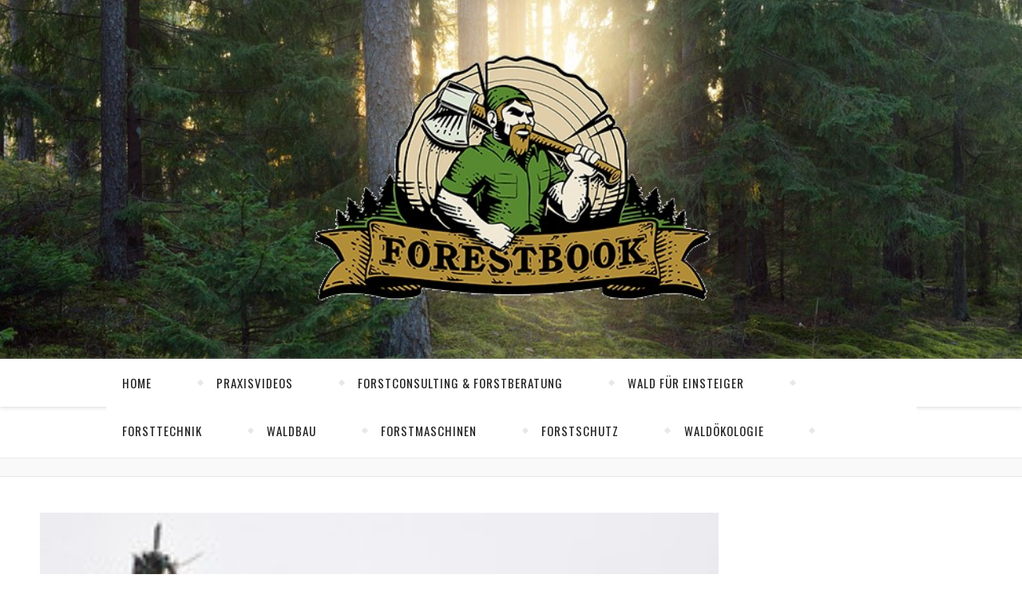

--- FILE ---
content_type: text/html; charset=UTF-8
request_url: https://www.forestbook.info/news/fuenf-tipps-fuer-die-aufarbeitung-von-schneebruchflaechen/
body_size: 420765
content:
<!DOCTYPE html>
<html lang="de">
<head>
	<meta charset="UTF-8">
	<meta name="description" content="Die digitale Wissensplattform zu Wald und Forstwirtschaft">
	<!-- Mobile Specific Meta -->
	<meta name="viewport" content="width=device-width, initial-scale=1, maximum-scale=1">
	<title>Schneebruchgefahr dieses Jahr extrem hoch &#8211; Forestbook</title>
<meta name='robots' content='max-image-preview:large' />
	<style>img:is([sizes="auto" i], [sizes^="auto," i]) { contain-intrinsic-size: 3000px 1500px }</style>
	<link rel='dns-prefetch' href='//netdna.bootstrapcdn.com' />
<link rel='dns-prefetch' href='//fonts.googleapis.com' />
<link rel="alternate" type="application/rss+xml" title="Forestbook &raquo; Feed" href="https://www.forestbook.info/feed/" />
<link rel="alternate" type="application/rss+xml" title="Forestbook &raquo; Kommentar-Feed" href="https://www.forestbook.info/comments/feed/" />
<script type="text/javascript">
/* <![CDATA[ */
window._wpemojiSettings = {"baseUrl":"https:\/\/s.w.org\/images\/core\/emoji\/16.0.1\/72x72\/","ext":".png","svgUrl":"https:\/\/s.w.org\/images\/core\/emoji\/16.0.1\/svg\/","svgExt":".svg","source":{"concatemoji":"https:\/\/www.forestbook.info\/wp-includes\/js\/wp-emoji-release.min.js?ver=6.8.3"}};
/*! This file is auto-generated */
!function(s,n){var o,i,e;function c(e){try{var t={supportTests:e,timestamp:(new Date).valueOf()};sessionStorage.setItem(o,JSON.stringify(t))}catch(e){}}function p(e,t,n){e.clearRect(0,0,e.canvas.width,e.canvas.height),e.fillText(t,0,0);var t=new Uint32Array(e.getImageData(0,0,e.canvas.width,e.canvas.height).data),a=(e.clearRect(0,0,e.canvas.width,e.canvas.height),e.fillText(n,0,0),new Uint32Array(e.getImageData(0,0,e.canvas.width,e.canvas.height).data));return t.every(function(e,t){return e===a[t]})}function u(e,t){e.clearRect(0,0,e.canvas.width,e.canvas.height),e.fillText(t,0,0);for(var n=e.getImageData(16,16,1,1),a=0;a<n.data.length;a++)if(0!==n.data[a])return!1;return!0}function f(e,t,n,a){switch(t){case"flag":return n(e,"\ud83c\udff3\ufe0f\u200d\u26a7\ufe0f","\ud83c\udff3\ufe0f\u200b\u26a7\ufe0f")?!1:!n(e,"\ud83c\udde8\ud83c\uddf6","\ud83c\udde8\u200b\ud83c\uddf6")&&!n(e,"\ud83c\udff4\udb40\udc67\udb40\udc62\udb40\udc65\udb40\udc6e\udb40\udc67\udb40\udc7f","\ud83c\udff4\u200b\udb40\udc67\u200b\udb40\udc62\u200b\udb40\udc65\u200b\udb40\udc6e\u200b\udb40\udc67\u200b\udb40\udc7f");case"emoji":return!a(e,"\ud83e\udedf")}return!1}function g(e,t,n,a){var r="undefined"!=typeof WorkerGlobalScope&&self instanceof WorkerGlobalScope?new OffscreenCanvas(300,150):s.createElement("canvas"),o=r.getContext("2d",{willReadFrequently:!0}),i=(o.textBaseline="top",o.font="600 32px Arial",{});return e.forEach(function(e){i[e]=t(o,e,n,a)}),i}function t(e){var t=s.createElement("script");t.src=e,t.defer=!0,s.head.appendChild(t)}"undefined"!=typeof Promise&&(o="wpEmojiSettingsSupports",i=["flag","emoji"],n.supports={everything:!0,everythingExceptFlag:!0},e=new Promise(function(e){s.addEventListener("DOMContentLoaded",e,{once:!0})}),new Promise(function(t){var n=function(){try{var e=JSON.parse(sessionStorage.getItem(o));if("object"==typeof e&&"number"==typeof e.timestamp&&(new Date).valueOf()<e.timestamp+604800&&"object"==typeof e.supportTests)return e.supportTests}catch(e){}return null}();if(!n){if("undefined"!=typeof Worker&&"undefined"!=typeof OffscreenCanvas&&"undefined"!=typeof URL&&URL.createObjectURL&&"undefined"!=typeof Blob)try{var e="postMessage("+g.toString()+"("+[JSON.stringify(i),f.toString(),p.toString(),u.toString()].join(",")+"));",a=new Blob([e],{type:"text/javascript"}),r=new Worker(URL.createObjectURL(a),{name:"wpTestEmojiSupports"});return void(r.onmessage=function(e){c(n=e.data),r.terminate(),t(n)})}catch(e){}c(n=g(i,f,p,u))}t(n)}).then(function(e){for(var t in e)n.supports[t]=e[t],n.supports.everything=n.supports.everything&&n.supports[t],"flag"!==t&&(n.supports.everythingExceptFlag=n.supports.everythingExceptFlag&&n.supports[t]);n.supports.everythingExceptFlag=n.supports.everythingExceptFlag&&!n.supports.flag,n.DOMReady=!1,n.readyCallback=function(){n.DOMReady=!0}}).then(function(){return e}).then(function(){var e;n.supports.everything||(n.readyCallback(),(e=n.source||{}).concatemoji?t(e.concatemoji):e.wpemoji&&e.twemoji&&(t(e.twemoji),t(e.wpemoji)))}))}((window,document),window._wpemojiSettings);
/* ]]> */
</script>
<!-- www.forestbook.info is managing ads with Advanced Ads 2.0.13 – https://wpadvancedads.com/ --><script data-wpfc-render="false" id="fores-ready">
			window.advanced_ads_ready=function(e,a){a=a||"complete";var d=function(e){return"interactive"===a?"loading"!==e:"complete"===e};d(document.readyState)?e():document.addEventListener("readystatechange",(function(a){d(a.target.readyState)&&e()}),{once:"interactive"===a})},window.advanced_ads_ready_queue=window.advanced_ads_ready_queue||[];		</script>
		<link rel='stylesheet' id='twb-open-sans-css' href='https://fonts.googleapis.com/css?family=Open+Sans%3A300%2C400%2C500%2C600%2C700%2C800&#038;display=swap&#038;ver=6.8.3' type='text/css' media='all' />
<link rel='stylesheet' id='twbbwg-global-css' href='https://www.forestbook.info/wp-content/plugins/photo-gallery/booster/assets/css/global.css?ver=1.0.0' type='text/css' media='all' />
<style id='wp-emoji-styles-inline-css' type='text/css'>

	img.wp-smiley, img.emoji {
		display: inline !important;
		border: none !important;
		box-shadow: none !important;
		height: 1em !important;
		width: 1em !important;
		margin: 0 0.07em !important;
		vertical-align: -0.1em !important;
		background: none !important;
		padding: 0 !important;
	}
</style>
<link rel='stylesheet' id='wp-block-library-css' href='https://www.forestbook.info/wp-includes/css/dist/block-library/style.min.css?ver=6.8.3' type='text/css' media='all' />
<style id='classic-theme-styles-inline-css' type='text/css'>
/*! This file is auto-generated */
.wp-block-button__link{color:#fff;background-color:#32373c;border-radius:9999px;box-shadow:none;text-decoration:none;padding:calc(.667em + 2px) calc(1.333em + 2px);font-size:1.125em}.wp-block-file__button{background:#32373c;color:#fff;text-decoration:none}
</style>
<style id='global-styles-inline-css' type='text/css'>
:root{--wp--preset--aspect-ratio--square: 1;--wp--preset--aspect-ratio--4-3: 4/3;--wp--preset--aspect-ratio--3-4: 3/4;--wp--preset--aspect-ratio--3-2: 3/2;--wp--preset--aspect-ratio--2-3: 2/3;--wp--preset--aspect-ratio--16-9: 16/9;--wp--preset--aspect-ratio--9-16: 9/16;--wp--preset--color--black: #000000;--wp--preset--color--cyan-bluish-gray: #abb8c3;--wp--preset--color--white: #ffffff;--wp--preset--color--pale-pink: #f78da7;--wp--preset--color--vivid-red: #cf2e2e;--wp--preset--color--luminous-vivid-orange: #ff6900;--wp--preset--color--luminous-vivid-amber: #fcb900;--wp--preset--color--light-green-cyan: #7bdcb5;--wp--preset--color--vivid-green-cyan: #00d084;--wp--preset--color--pale-cyan-blue: #8ed1fc;--wp--preset--color--vivid-cyan-blue: #0693e3;--wp--preset--color--vivid-purple: #9b51e0;--wp--preset--gradient--vivid-cyan-blue-to-vivid-purple: linear-gradient(135deg,rgba(6,147,227,1) 0%,rgb(155,81,224) 100%);--wp--preset--gradient--light-green-cyan-to-vivid-green-cyan: linear-gradient(135deg,rgb(122,220,180) 0%,rgb(0,208,130) 100%);--wp--preset--gradient--luminous-vivid-amber-to-luminous-vivid-orange: linear-gradient(135deg,rgba(252,185,0,1) 0%,rgba(255,105,0,1) 100%);--wp--preset--gradient--luminous-vivid-orange-to-vivid-red: linear-gradient(135deg,rgba(255,105,0,1) 0%,rgb(207,46,46) 100%);--wp--preset--gradient--very-light-gray-to-cyan-bluish-gray: linear-gradient(135deg,rgb(238,238,238) 0%,rgb(169,184,195) 100%);--wp--preset--gradient--cool-to-warm-spectrum: linear-gradient(135deg,rgb(74,234,220) 0%,rgb(151,120,209) 20%,rgb(207,42,186) 40%,rgb(238,44,130) 60%,rgb(251,105,98) 80%,rgb(254,248,76) 100%);--wp--preset--gradient--blush-light-purple: linear-gradient(135deg,rgb(255,206,236) 0%,rgb(152,150,240) 100%);--wp--preset--gradient--blush-bordeaux: linear-gradient(135deg,rgb(254,205,165) 0%,rgb(254,45,45) 50%,rgb(107,0,62) 100%);--wp--preset--gradient--luminous-dusk: linear-gradient(135deg,rgb(255,203,112) 0%,rgb(199,81,192) 50%,rgb(65,88,208) 100%);--wp--preset--gradient--pale-ocean: linear-gradient(135deg,rgb(255,245,203) 0%,rgb(182,227,212) 50%,rgb(51,167,181) 100%);--wp--preset--gradient--electric-grass: linear-gradient(135deg,rgb(202,248,128) 0%,rgb(113,206,126) 100%);--wp--preset--gradient--midnight: linear-gradient(135deg,rgb(2,3,129) 0%,rgb(40,116,252) 100%);--wp--preset--font-size--small: 13px;--wp--preset--font-size--medium: 20px;--wp--preset--font-size--large: 36px;--wp--preset--font-size--x-large: 42px;--wp--preset--spacing--20: 0.44rem;--wp--preset--spacing--30: 0.67rem;--wp--preset--spacing--40: 1rem;--wp--preset--spacing--50: 1.5rem;--wp--preset--spacing--60: 2.25rem;--wp--preset--spacing--70: 3.38rem;--wp--preset--spacing--80: 5.06rem;--wp--preset--shadow--natural: 6px 6px 9px rgba(0, 0, 0, 0.2);--wp--preset--shadow--deep: 12px 12px 50px rgba(0, 0, 0, 0.4);--wp--preset--shadow--sharp: 6px 6px 0px rgba(0, 0, 0, 0.2);--wp--preset--shadow--outlined: 6px 6px 0px -3px rgba(255, 255, 255, 1), 6px 6px rgba(0, 0, 0, 1);--wp--preset--shadow--crisp: 6px 6px 0px rgba(0, 0, 0, 1);}:where(.is-layout-flex){gap: 0.5em;}:where(.is-layout-grid){gap: 0.5em;}body .is-layout-flex{display: flex;}.is-layout-flex{flex-wrap: wrap;align-items: center;}.is-layout-flex > :is(*, div){margin: 0;}body .is-layout-grid{display: grid;}.is-layout-grid > :is(*, div){margin: 0;}:where(.wp-block-columns.is-layout-flex){gap: 2em;}:where(.wp-block-columns.is-layout-grid){gap: 2em;}:where(.wp-block-post-template.is-layout-flex){gap: 1.25em;}:where(.wp-block-post-template.is-layout-grid){gap: 1.25em;}.has-black-color{color: var(--wp--preset--color--black) !important;}.has-cyan-bluish-gray-color{color: var(--wp--preset--color--cyan-bluish-gray) !important;}.has-white-color{color: var(--wp--preset--color--white) !important;}.has-pale-pink-color{color: var(--wp--preset--color--pale-pink) !important;}.has-vivid-red-color{color: var(--wp--preset--color--vivid-red) !important;}.has-luminous-vivid-orange-color{color: var(--wp--preset--color--luminous-vivid-orange) !important;}.has-luminous-vivid-amber-color{color: var(--wp--preset--color--luminous-vivid-amber) !important;}.has-light-green-cyan-color{color: var(--wp--preset--color--light-green-cyan) !important;}.has-vivid-green-cyan-color{color: var(--wp--preset--color--vivid-green-cyan) !important;}.has-pale-cyan-blue-color{color: var(--wp--preset--color--pale-cyan-blue) !important;}.has-vivid-cyan-blue-color{color: var(--wp--preset--color--vivid-cyan-blue) !important;}.has-vivid-purple-color{color: var(--wp--preset--color--vivid-purple) !important;}.has-black-background-color{background-color: var(--wp--preset--color--black) !important;}.has-cyan-bluish-gray-background-color{background-color: var(--wp--preset--color--cyan-bluish-gray) !important;}.has-white-background-color{background-color: var(--wp--preset--color--white) !important;}.has-pale-pink-background-color{background-color: var(--wp--preset--color--pale-pink) !important;}.has-vivid-red-background-color{background-color: var(--wp--preset--color--vivid-red) !important;}.has-luminous-vivid-orange-background-color{background-color: var(--wp--preset--color--luminous-vivid-orange) !important;}.has-luminous-vivid-amber-background-color{background-color: var(--wp--preset--color--luminous-vivid-amber) !important;}.has-light-green-cyan-background-color{background-color: var(--wp--preset--color--light-green-cyan) !important;}.has-vivid-green-cyan-background-color{background-color: var(--wp--preset--color--vivid-green-cyan) !important;}.has-pale-cyan-blue-background-color{background-color: var(--wp--preset--color--pale-cyan-blue) !important;}.has-vivid-cyan-blue-background-color{background-color: var(--wp--preset--color--vivid-cyan-blue) !important;}.has-vivid-purple-background-color{background-color: var(--wp--preset--color--vivid-purple) !important;}.has-black-border-color{border-color: var(--wp--preset--color--black) !important;}.has-cyan-bluish-gray-border-color{border-color: var(--wp--preset--color--cyan-bluish-gray) !important;}.has-white-border-color{border-color: var(--wp--preset--color--white) !important;}.has-pale-pink-border-color{border-color: var(--wp--preset--color--pale-pink) !important;}.has-vivid-red-border-color{border-color: var(--wp--preset--color--vivid-red) !important;}.has-luminous-vivid-orange-border-color{border-color: var(--wp--preset--color--luminous-vivid-orange) !important;}.has-luminous-vivid-amber-border-color{border-color: var(--wp--preset--color--luminous-vivid-amber) !important;}.has-light-green-cyan-border-color{border-color: var(--wp--preset--color--light-green-cyan) !important;}.has-vivid-green-cyan-border-color{border-color: var(--wp--preset--color--vivid-green-cyan) !important;}.has-pale-cyan-blue-border-color{border-color: var(--wp--preset--color--pale-cyan-blue) !important;}.has-vivid-cyan-blue-border-color{border-color: var(--wp--preset--color--vivid-cyan-blue) !important;}.has-vivid-purple-border-color{border-color: var(--wp--preset--color--vivid-purple) !important;}.has-vivid-cyan-blue-to-vivid-purple-gradient-background{background: var(--wp--preset--gradient--vivid-cyan-blue-to-vivid-purple) !important;}.has-light-green-cyan-to-vivid-green-cyan-gradient-background{background: var(--wp--preset--gradient--light-green-cyan-to-vivid-green-cyan) !important;}.has-luminous-vivid-amber-to-luminous-vivid-orange-gradient-background{background: var(--wp--preset--gradient--luminous-vivid-amber-to-luminous-vivid-orange) !important;}.has-luminous-vivid-orange-to-vivid-red-gradient-background{background: var(--wp--preset--gradient--luminous-vivid-orange-to-vivid-red) !important;}.has-very-light-gray-to-cyan-bluish-gray-gradient-background{background: var(--wp--preset--gradient--very-light-gray-to-cyan-bluish-gray) !important;}.has-cool-to-warm-spectrum-gradient-background{background: var(--wp--preset--gradient--cool-to-warm-spectrum) !important;}.has-blush-light-purple-gradient-background{background: var(--wp--preset--gradient--blush-light-purple) !important;}.has-blush-bordeaux-gradient-background{background: var(--wp--preset--gradient--blush-bordeaux) !important;}.has-luminous-dusk-gradient-background{background: var(--wp--preset--gradient--luminous-dusk) !important;}.has-pale-ocean-gradient-background{background: var(--wp--preset--gradient--pale-ocean) !important;}.has-electric-grass-gradient-background{background: var(--wp--preset--gradient--electric-grass) !important;}.has-midnight-gradient-background{background: var(--wp--preset--gradient--midnight) !important;}.has-small-font-size{font-size: var(--wp--preset--font-size--small) !important;}.has-medium-font-size{font-size: var(--wp--preset--font-size--medium) !important;}.has-large-font-size{font-size: var(--wp--preset--font-size--large) !important;}.has-x-large-font-size{font-size: var(--wp--preset--font-size--x-large) !important;}
:where(.wp-block-post-template.is-layout-flex){gap: 1.25em;}:where(.wp-block-post-template.is-layout-grid){gap: 1.25em;}
:where(.wp-block-columns.is-layout-flex){gap: 2em;}:where(.wp-block-columns.is-layout-grid){gap: 2em;}
:root :where(.wp-block-pullquote){font-size: 1.5em;line-height: 1.6;}
</style>
<link rel='stylesheet' id='bbp-default-css' href='https://www.forestbook.info/wp-content/plugins/bbpress/templates/default/css/bbpress.min.css?ver=2.6.14' type='text/css' media='all' />
<link rel='stylesheet' id='contact-form-7-css' href='https://www.forestbook.info/wp-content/plugins/contact-form-7/includes/css/styles.css?ver=6.1.2' type='text/css' media='all' />
<link rel='stylesheet' id='user_gallery_style-css' href='https://www.forestbook.info/wp-content/plugins/gallery-for-users/assets/css/style.css?ver=6.8.3' type='text/css' media='all' />
<link rel='stylesheet' id='chosen-css' href='https://www.forestbook.info/wp-content/plugins/gallery-for-users/assets/css/chosen.css?ver=6.8.3' type='text/css' media='all' />
<link rel='stylesheet' id='pickmeup-css' href='https://www.forestbook.info/wp-content/plugins/gallery-for-users/assets/css/pickmeup.css?ver=6.8.3' type='text/css' media='all' />
<link rel='stylesheet' id='news-manager-front-css' href='https://www.forestbook.info/wp-content/plugins/news-manager/css/front.css?ver=6.8.3' type='text/css' media='all' />
<link rel='stylesheet' id='bwg_fonts-css' href='https://www.forestbook.info/wp-content/plugins/photo-gallery/css/bwg-fonts/fonts.css?ver=0.0.1' type='text/css' media='all' />
<link rel='stylesheet' id='sumoselect-css' href='https://www.forestbook.info/wp-content/plugins/photo-gallery/css/sumoselect.min.css?ver=3.4.6' type='text/css' media='all' />
<link rel='stylesheet' id='mCustomScrollbar-css' href='https://www.forestbook.info/wp-content/plugins/photo-gallery/css/jquery.mCustomScrollbar.min.css?ver=3.1.5' type='text/css' media='all' />
<link rel='stylesheet' id='bwg_googlefonts-css' href='https://fonts.googleapis.com/css?family=Ubuntu&#038;subset=greek,latin,greek-ext,vietnamese,cyrillic-ext,latin-ext,cyrillic' type='text/css' media='all' />
<link rel='stylesheet' id='bwg_frontend-css' href='https://www.forestbook.info/wp-content/plugins/photo-gallery/css/styles.min.css?ver=1.8.35' type='text/css' media='all' />
<link rel='stylesheet' id='sp-news-public-css' href='https://www.forestbook.info/wp-content/plugins/sp-news-and-widget/assets/css/wpnw-public.css?ver=5.0.4' type='text/css' media='all' />
<link rel='stylesheet' id='woocommerce-layout-css' href='https://www.forestbook.info/wp-content/plugins/woocommerce/assets/css/woocommerce-layout.css?ver=10.3.7' type='text/css' media='all' />
<link rel='stylesheet' id='woocommerce-smallscreen-css' href='https://www.forestbook.info/wp-content/plugins/woocommerce/assets/css/woocommerce-smallscreen.css?ver=10.3.7' type='text/css' media='only screen and (max-width: 768px)' />
<link rel='stylesheet' id='woocommerce-general-css' href='https://www.forestbook.info/wp-content/plugins/woocommerce/assets/css/woocommerce.css?ver=10.3.7' type='text/css' media='all' />
<style id='woocommerce-inline-inline-css' type='text/css'>
.woocommerce form .form-row .required { visibility: visible; }
</style>
<link rel='stylesheet' id='ivory-search-styles-css' href='https://www.forestbook.info/wp-content/plugins/add-search-to-menu/public/css/ivory-search.min.css?ver=5.5.12' type='text/css' media='all' />
<link rel='stylesheet' id='testimonial-rotator-style-css' href='https://www.forestbook.info/wp-content/plugins/testimonial-rotator/testimonial-rotator-style.css?ver=6.8.3' type='text/css' media='all' />
<link rel='stylesheet' id='font-awesome-css' href='//netdna.bootstrapcdn.com/font-awesome/latest/css/font-awesome.min.css?ver=6.8.3' type='text/css' media='all' />
<link rel='stylesheet' id='brands-styles-css' href='https://www.forestbook.info/wp-content/plugins/woocommerce/assets/css/brands.css?ver=10.3.7' type='text/css' media='all' />
<link rel='stylesheet' id='adenit-main-style-css' href='https://www.forestbook.info/wp-content/themes/aden/style.css?ver=6.8.3' type='text/css' media='all' />
<link rel='stylesheet' id='owl-carousel-css' href='https://www.forestbook.info/wp-content/themes/aden/css/owl.carousel.css?ver=6.8.3' type='text/css' media='all' />
<link rel='stylesheet' id='magnific-popup-css' href='https://www.forestbook.info/wp-content/themes/aden/css/magnific-popup.css?ver=6.8.3' type='text/css' media='all' />
<link rel='stylesheet' id='adenit-mediaquery-css' href='https://www.forestbook.info/wp-content/themes/aden/css/mediaquery.css?ver=6.8.3' type='text/css' media='all' />
<link rel='stylesheet' id='fontello-css' href='https://www.forestbook.info/wp-content/themes/aden/css/fontello.css?ver=6.8.3' type='text/css' media='all' />
<link rel='stylesheet' id='icomoon-css' href='https://www.forestbook.info/wp-content/themes/aden/css/icomoon.css?ver=6.8.3' type='text/css' media='all' />
<link rel='stylesheet' id='animsition-css' href='https://www.forestbook.info/wp-content/themes/aden/css/animsition.min.css?ver=6.8.3' type='text/css' media='all' />
<link rel='stylesheet' id='perfect-scrollbar-css' href='https://www.forestbook.info/wp-content/themes/aden/css/perfect-scrollbar.css?ver=6.8.3' type='text/css' media='all' />
<link rel='stylesheet' id='adenit-oswald-font-css' href='//fonts.googleapis.com/css?family=Oswald%3A100%2C300%2C400%2C700&#038;subset=latin%2Clatin-ext&#038;ver=1.0.0' type='text/css' media='all' />
<link rel='stylesheet' id='adenit-playfair-font-css' href='https://fonts.googleapis.com/css?family=Playfair+Display%3A400%2C700%26subset%3Dlatin%2Clatin-ext&#038;ver=1.0.0' type='text/css' media='all' />
<link rel='stylesheet' id='adenit-opensans-font-css' href='https://fonts.googleapis.com/css?family=Open+Sans%3A400italic%2C400%2C600italic%2C600%2C700italic%2C700%26subset%3Dlatin%2Clatin-ext&#038;ver=1.0.0' type='text/css' media='all' />
<link rel='stylesheet' id='newsletter-css' href='https://www.forestbook.info/wp-content/plugins/newsletter/style.css?ver=9.0.5' type='text/css' media='all' />
<link rel='stylesheet' id='borlabs-cookie-css' href='https://www.forestbook.info/wp-content/cache/borlabs-cookie/borlabs-cookie_1_de.css?ver=2.3.3-49' type='text/css' media='all' />
<link rel='stylesheet' id='kc-general-css' href='https://www.forestbook.info/wp-content/plugins/kingcomposer/assets/frontend/css/kingcomposer.min.css?ver=2.9.6' type='text/css' media='all' />
<link rel='stylesheet' id='kc-animate-css' href='https://www.forestbook.info/wp-content/plugins/kingcomposer/assets/css/animate.css?ver=2.9.6' type='text/css' media='all' />
<link rel='stylesheet' id='kc-icon-1-css' href='https://www.forestbook.info/wp-content/plugins/kingcomposer/assets/css/icons.css?ver=2.9.6' type='text/css' media='all' />
<script type="text/javascript" src="https://www.forestbook.info/wp-includes/js/jquery/jquery.min.js?ver=3.7.1" id="jquery-core-js"></script>
<script type="text/javascript" src="https://www.forestbook.info/wp-includes/js/jquery/jquery-migrate.min.js?ver=3.4.1" id="jquery-migrate-js"></script>
<script type="text/javascript" src="https://www.forestbook.info/wp-content/plugins/photo-gallery/booster/assets/js/circle-progress.js?ver=1.2.2" id="twbbwg-circle-js"></script>
<script type="text/javascript" id="twbbwg-global-js-extra">
/* <![CDATA[ */
var twb = {"nonce":"f37bb1c420","ajax_url":"https:\/\/www.forestbook.info\/wp-admin\/admin-ajax.php","plugin_url":"https:\/\/www.forestbook.info\/wp-content\/plugins\/photo-gallery\/booster","href":"https:\/\/www.forestbook.info\/wp-admin\/admin.php?page=twbbwg_photo-gallery"};
var twb = {"nonce":"f37bb1c420","ajax_url":"https:\/\/www.forestbook.info\/wp-admin\/admin-ajax.php","plugin_url":"https:\/\/www.forestbook.info\/wp-content\/plugins\/photo-gallery\/booster","href":"https:\/\/www.forestbook.info\/wp-admin\/admin.php?page=twbbwg_photo-gallery"};
/* ]]> */
</script>
<script type="text/javascript" src="https://www.forestbook.info/wp-content/plugins/photo-gallery/booster/assets/js/global.js?ver=1.0.0" id="twbbwg-global-js"></script>
<script type="text/javascript" id="email-posts-to-subscribers-js-extra">
/* <![CDATA[ */
var elp_data = {"messages":{"elp_name_required":"Please enter name.","elp_email_required":"Please enter email address.","elp_invalid_name":"Name seems invalid.","elp_invalid_email":"Email address seems invalid.","elp_unexpected_error":"Oops.. Unexpected error occurred.","elp_invalid_captcha":"Robot verification failed, please try again.","elp_invalid_key":"Robot verification failed, invalid key.","elp_successfull_single":"You have successfully subscribed.","elp_successfull_double":"You have successfully subscribed. You will receive a confirmation email in few minutes. Please follow the link in it to confirm your subscription. If the email takes more than 15 minutes to appear in your mailbox, please check your spam folder.","elp_email_exist":"Email already exist.","elp_email_squeeze":"You are trying to submit too fast. try again in 1 minute."},"elp_ajax_url":"https:\/\/www.forestbook.info\/wp-admin\/admin-ajax.php"};
/* ]]> */
</script>
<script type="text/javascript" src="https://www.forestbook.info/wp-content/plugins/email-posts-to-subscribers//inc/email-posts-to-subscribers.js?ver=2.2" id="email-posts-to-subscribers-js"></script>
<script type="text/javascript" src="https://www.forestbook.info/wp-content/plugins/photo-gallery/js/jquery.sumoselect.min.js?ver=3.4.6" id="sumoselect-js"></script>
<script type="text/javascript" src="https://www.forestbook.info/wp-content/plugins/photo-gallery/js/tocca.min.js?ver=2.0.9" id="bwg_mobile-js"></script>
<script type="text/javascript" src="https://www.forestbook.info/wp-content/plugins/photo-gallery/js/jquery.mCustomScrollbar.concat.min.js?ver=3.1.5" id="mCustomScrollbar-js"></script>
<script type="text/javascript" src="https://www.forestbook.info/wp-content/plugins/photo-gallery/js/jquery.fullscreen.min.js?ver=0.6.0" id="jquery-fullscreen-js"></script>
<script type="text/javascript" id="bwg_frontend-js-extra">
/* <![CDATA[ */
var bwg_objectsL10n = {"bwg_field_required":"Feld ist erforderlich.","bwg_mail_validation":"Dies ist keine g\u00fcltige E-Mail-Adresse.","bwg_search_result":"Es gibt keine Bilder, die deiner Suche entsprechen.","bwg_select_tag":"Select Tag","bwg_order_by":"Order By","bwg_search":"Suchen","bwg_show_ecommerce":"Show Ecommerce","bwg_hide_ecommerce":"Hide Ecommerce","bwg_show_comments":"Kommentare anzeigen","bwg_hide_comments":"Kommentare ausblenden","bwg_restore":"Wiederherstellen","bwg_maximize":"Maximieren","bwg_fullscreen":"Vollbild","bwg_exit_fullscreen":"Vollbild verlassen","bwg_search_tag":"SEARCH...","bwg_tag_no_match":"No tags found","bwg_all_tags_selected":"All tags selected","bwg_tags_selected":"tags selected","play":"Wiedergeben","pause":"Pause","is_pro":"","bwg_play":"Wiedergeben","bwg_pause":"Pause","bwg_hide_info":"Info ausblenden","bwg_show_info":"Info anzeigen","bwg_hide_rating":"Hide rating","bwg_show_rating":"Show rating","ok":"Ok","cancel":"Cancel","select_all":"Select all","lazy_load":"0","lazy_loader":"https:\/\/www.forestbook.info\/wp-content\/plugins\/photo-gallery\/images\/ajax_loader.png","front_ajax":"0","bwg_tag_see_all":"see all tags","bwg_tag_see_less":"see less tags"};
/* ]]> */
</script>
<script type="text/javascript" src="https://www.forestbook.info/wp-content/plugins/photo-gallery/js/scripts.min.js?ver=1.8.35" id="bwg_frontend-js"></script>
<script type="text/javascript" src="https://www.forestbook.info/wp-content/plugins/woocommerce/assets/js/jquery-blockui/jquery.blockUI.min.js?ver=2.7.0-wc.10.3.7" id="wc-jquery-blockui-js" defer="defer" data-wp-strategy="defer"></script>
<script type="text/javascript" id="wc-add-to-cart-js-extra">
/* <![CDATA[ */
var wc_add_to_cart_params = {"ajax_url":"\/wp-admin\/admin-ajax.php","wc_ajax_url":"\/?wc-ajax=%%endpoint%%","i18n_view_cart":"Warenkorb anzeigen","cart_url":"https:\/\/www.forestbook.info\/?page_id=6411","is_cart":"","cart_redirect_after_add":"no"};
/* ]]> */
</script>
<script type="text/javascript" src="https://www.forestbook.info/wp-content/plugins/woocommerce/assets/js/frontend/add-to-cart.min.js?ver=10.3.7" id="wc-add-to-cart-js" defer="defer" data-wp-strategy="defer"></script>
<script type="text/javascript" src="https://www.forestbook.info/wp-content/plugins/woocommerce/assets/js/js-cookie/js.cookie.min.js?ver=2.1.4-wc.10.3.7" id="wc-js-cookie-js" defer="defer" data-wp-strategy="defer"></script>
<script type="text/javascript" id="woocommerce-js-extra">
/* <![CDATA[ */
var woocommerce_params = {"ajax_url":"\/wp-admin\/admin-ajax.php","wc_ajax_url":"\/?wc-ajax=%%endpoint%%","i18n_password_show":"Passwort anzeigen","i18n_password_hide":"Passwort ausblenden"};
/* ]]> */
</script>
<script type="text/javascript" src="https://www.forestbook.info/wp-content/plugins/woocommerce/assets/js/frontend/woocommerce.min.js?ver=10.3.7" id="woocommerce-js" defer="defer" data-wp-strategy="defer"></script>
<script type="text/javascript" src="https://www.forestbook.info/wp-content/plugins/testimonial-rotator/js/jquery.cycletwo.js?ver=6.8.3" id="cycletwo-js"></script>
<script type="text/javascript" src="https://www.forestbook.info/wp-content/plugins/testimonial-rotator/js/jquery.cycletwo.addons.js?ver=6.8.3" id="cycletwo-addons-js"></script>
<link rel="https://api.w.org/" href="https://www.forestbook.info/wp-json/" /><link rel="alternate" title="JSON" type="application/json" href="https://www.forestbook.info/wp-json/wp/v2/news/2353" /><link rel="EditURI" type="application/rsd+xml" title="RSD" href="https://www.forestbook.info/xmlrpc.php?rsd" />
<meta name="generator" content="WordPress 6.8.3" />
<meta name="generator" content="WooCommerce 10.3.7" />
<link rel="canonical" href="https://www.forestbook.info/news/fuenf-tipps-fuer-die-aufarbeitung-von-schneebruchflaechen/" />
<link rel='shortlink' href='https://www.forestbook.info/?p=2353' />
<link rel="alternate" title="oEmbed (JSON)" type="application/json+oembed" href="https://www.forestbook.info/wp-json/oembed/1.0/embed?url=https%3A%2F%2Fwww.forestbook.info%2Fnews%2Ffuenf-tipps-fuer-die-aufarbeitung-von-schneebruchflaechen%2F" />
<link rel="alternate" title="oEmbed (XML)" type="text/xml+oembed" href="https://www.forestbook.info/wp-json/oembed/1.0/embed?url=https%3A%2F%2Fwww.forestbook.info%2Fnews%2Ffuenf-tipps-fuer-die-aufarbeitung-von-schneebruchflaechen%2F&#038;format=xml" />
<style>.elp_form_message.success { color: #008000;font-weight: bold; } .elp_form_message.error { color: #ff0000; } .elp_form_message.boterror { color: #ff0000; } </style><script type="text/javascript">var kc_script_data={ajax_url:"https://www.forestbook.info/wp-admin/admin-ajax.php"}</script><style>.logo {
	max-width:400px;
}.header-center > .center-max-width {
	padding-top:257px;
	height:450px;
}@media screen and ( max-width: 480px ) {
	.header-center > .center-max-width {
		padding:257px 0;
		height: auto;
	}	
}.header-bottom > .center-max-width {
	    position: relative;
	    text-align: center;
	}.nav {
	   display: table;
	   margin: 0 auto;
	}.header-center{
		background-image: url(https://www.forestbook.info/wp-content/uploads/2021/12/Forestbook_Logo.jpg);
		background-size: 		cover;
		background-repeat: 		no-repeat;
		background-attachment: 	scroll;
		background-position: 	center center;

	}body{
		background-image: url();
		background-size: 		auto;
		background-repeat: 		repeat;
		background-attachment: 	fixed;
		background-position: 	left top;

	}.main-sidebar {
    width: 330px; 
}.fixed-sidebar {
    width: 330px;
    right: -330px; 
}.main-container {
		width: calc(100% - 330px);
		width: -webkit-calc(100% - 330px);
	}.center-max-width {
	max-width:1180px;
}.main-container-wrap {
	margin:45px 0px;		        
}.main-post,
		.search-post {
	margin-bottom:45px;		        
}.main-sidebar {
	padding-right: 30px;
}.main-container + .main-sidebar {
	padding-left: 30px;
	padding-right: 0; 
}.main-sidebar .adenit-widget,
		.fixed-sidebar .adenit-widget {
	margin-bottom: 45px;
}.single-pagination .previous {
	width: calc((100% - 30px) / 2);
	width: -webkit-calc((100% - 30px) / 2);
	margin-right:30px;        
}.single-pagination .next {
	width: calc((100% - 30px) / 2);
	width: -webkit-calc((100% - 30px) / 2);    
}.adenit-link,
	.adenit-quote {
    font-family: "Playfair Display";
    font-size: 24px;
}

.adenit-quote-author,
.adenit-link-author {
	font-family: "Open Sans";
    font-size: 18px;
}.col-2 .entry-video,
		.col-2 .entry-gallery, 
		.col-2 .entry-thumbnail,
		.col-3 .entry-video,
		.col-3 .entry-gallery, 
		.col-3 .entry-thumbnail {
	margin-bottom: 15px;
}.entry-content > p:first-child:first-letter {
	font-family: "Playfair Display";
    float:left;
    font-size: 76px;
    line-height: 63px;
    text-align: center;
    margin: 0px 10px 0 0;
}@-moz-document url-prefix() {
	.entry-content > p:first-child:first-letter {
	    margin-top: 10px !important;
	}
}.adenit-carousel .owl-prev {
	    left: -50px;
	}.adenit-carousel .owl-next {
	    right: -50px;
	}.carousel-category {
			font-size: 12px;
			letter-spacing: 1px;
			margin-bottom: 8px;
			font-weight: 600;
	   }
	
	   .carousel-title {
			font-size: 41px;
			letter-spacing: 0.5px;
			line-height: 44px;
			margin-bottom: 16px;
	   }

		.carousel-comment,
		.carousel-like {
		    padding: 4px 6px;
		}.footer-widget-area,
			.footer-bottom {
		margin: 0 auto;
		max-width:1180px;
	}.footer-logo a {
	max-width:150px;
}.header-top {
    background-color: #262626;
}.top-nav > ul > li > a,
		.header-top-social a i {
    color: #ffffff;
}.top-nav > ul > li > a:hover,
		.header-top-social a:hover i,
		.header-top-social a:focus i,
		.top-nav li.current-menu-item > a,
		.top-nav li.current-menu-ancestor > a {
    color: #c7a770;
}.fixed-sidebar-btn {
    color: #444444;
    background-color: #ffffff;
}.fixed-sidebar-btn:hover {
    color: #c7a770;
}.search-btn {
    color: #ffffff;
    background-color: #262626;
}.search-btn:hover {
    color: #ffffff;
}.header-bottom,
		 .fixed-header-bottom,
		 .nav .sub-menu > li > a,
		 .nav-mobile {
    background-color: #ffffff;
}.nav > ul > li > a,
		.nav .sub-menu > li > a,
		.nav-mobile li a,
		.nav-btn,
		.sub-menu-btn-icon,
		.carousel-btn {
    color: #222222;
}.nav > ul > li > a:hover,
		.nav .sub-menu > li > a:hover,
		.nav-mobile li a:hover,
		.nav-btn:hover,
		.carousel-btn:hover,
		.nav li.current-menu-item > a,
		.nav li.current-menu-ancestor > a {
    color: #c7a770;
}.nav .sub-menu > li > a:hover:before  {
    border-color: transparent transparent transparent #c7a770;
}.nav .sub-menu {
    border-color: #c7a770;
}.nav .sub-menu > li > a:before  {
    border-color: transparent transparent transparent #f4f4f4;
}.nav .sub-menu > li > a {
    border-color:#f4f4f4;
}body,
		.single-pagination-info {
    background-color: #ffffff;
}.single-pagination-info:hover p {
    color:#ffffff;
}#s:focus + .submit,
		.header-search-input:focus +.header-search-button,
		#wp-calendar tbody td:hover a,
		#wp-calendar tbody td:hover,
		#wp-calendar caption,
		.carousel-comment:hover span:first-child:before,
		.carousel-like:hover span:first-child:before {
    color: #ffffff;
    background-color: #c7a770;
}.nav > ul > li:after,
		.entry-content hr {
	color: #ffffff;
    background-color: #e8e8e8;
}.carousel-comment:hover,
		.carousel-like:hover,
		.meta-categories a:before,
		.meta-categories a:after,
		.instagram-title h3,
		.entry-content  blockquote,
		.wp-block-button.is-style-outline .wp-block-button__link:hover {
    border-color: #c7a770;
}.meta-categories a:hover,
		.adenit-widget ul li > a:hover,
		#wp-calendar tfoot #prev a:hover,
		#wp-calendar tfoot #next a:hover,
		.adenit-widget ul li span a:hover,
		.carousel-title a:hover,
		a,
		.adenit-breadcrumbs a:hover,
		.adenit-breadcrumbs .breadcrumb_last,
		.comment-author a:hover,
		.carousel-comment:hover a,
		.carousel-like:hover a,
		.meta-author-date a,
		.meta-tags a:hover,
		.meta-like-comm a:hover,
		.page-links a,
		.adenit-breadcrumbs li strong,
		.related-posts h4 a:hover,
		.single-pagination-info:hover h4,
		.wp-block-latest-posts a:hover, 
		.wp-block-categories a:hover,
		.wp-block-archives a:hover,
		.wp-block-tag-cloud a:hover,
		.wp-block-latest-comments__comment-author:hover,
		.wp-block-latest-comments__comment-link:hover, 
		.entry-content ul > li a:not(.wp-block-button__link):hover,
		.comment-text em {
    color:#c7a770;
}.active span,
		.search-separator,
		.ps-container > .ps-scrollbar-y-rail > .ps-scrollbar-y {
    background-color:#c7a770 !important;
}.meta-categories a,
		.carousel-quote,
		.post-title,
		.post-title a,
		.widget-title,
		.related-posts h3,
		.related-posts h4 a,
		.meta-author-description h4,
		.next-post-title a,
		.prev-post-title a,
		.comment-title h2,
		.comment-reply-title,
		.next-post-icon a,
		.prev-post-icon a,
		.comment-author a,
		.comment-author,
		.author-info h4 a,
		.fixed-sidebar-close-btn,
		.single-pagination-info,
		.adenit_author_widget h3 {
	color: #111111;
}body,
		.adenit-widget,
		.adenit-widget ul li > a,
		#wp-calendar tbody td,
		.wpcf7 input[type="text"],
		.wpcf7 input[type="email"],
		.wpcf7 textarea,
		.comments-area input[type="text"],
		.comments-area textarea,
		.entry-content,
		.author-info p,
		.entry-comments,
		#respond,
		.fourzerofour p,
		#s,
		.page-links,
		.wp-block-latest-posts a, 
		.wp-block-categories a,
		.wp-block-archives a,
		.wp-block-tag-cloud a,
		.wp-block-latest-comments__comment-author,
		.wp-block-latest-comments__comment-link, 
		.entry-content ul > li a:not(.wp-block-button__link) {
	color: #000000;
}.widget-title h3:before,
		.widget-title h3:after,
		.meta-share-wrap .meta-share:before,
		.meta-share-wrap .meta-share:after,
		.widget_recent_entries ul li,
		.widget_recent_comments li,
		.widget_meta li,
		.widget_recent_comments li,
		.widget_pages li,
		.widget_archive li,
		.widget_categories li,
		.children li,
	    #wp-calendar,
	    #wp-calendar tbody td,
		.search #s,
	    .entry-comments,
		input,
		select,
		textarea,
	    .meta-author-description,
	    .comment-title h2:before,
		.comment-title h2:after,
	    .related-posts h3:before,
		.related-posts h3:after,
		.search-thumbnail i,
		.widget_nav_menu li a,
		.wpcf7 input[type="text"],
		.wpcf7 input[type="email"],
		.wpcf7 textarea,
		.comments-area input[type="text"],
		.comments-area textarea,
		.wp-caption,
		.entry-content table tr,
		.entry-content table th,
		.entry-content table td,
		.entry-content abbr[title],
		.entry-content pre,
		.meta-tags a,
		.meta-like-comm a,
		.meta-share a,
		.meta-author-description,
		.adenit-breadcrumbs,
		.carousel-quote,
		.header-bottom,
		.mc4wp-form input,
		.category-description,
		.wp-block-archives li,
		.comment-text blockquote,
		table:not(#wp-calendar),
		table:not(#wp-calendar) td,
		table:not(#wp-calendar) tbody tr,
		table:not(#wp-calendar) thead tr,
		.wp-block-button.is-style-outline .wp-block-button__link,
		.wp-block-search .wp-block-search__input {
	border-color:#e8e8e8;
}.wp-block-separator {
	background-color: #e8e8e8;
}.wp-block-separator.is-style-dots:before {
	color: #e8e8e8;
}.meta-author-date,
		.meta-tags a,
		.meta-like-comm a,
		.related-posts .meta-date,
		.comment-info,
		.comment-info a,
		.widget_recent_entries ul li span,
		.comment-date a,
		.widget_categories li,
		.widget_archive li,
		.gallery .gallery-caption,
		.meta-share a,	
		.adenit-breadcrumbs,
		.adenit-breadcrumbs a,
		.wp-block-archives li,
		figcaption,
		.wp-caption,
		.wp-caption-text,
		.wp-block-embed figcaption,
		.wp-block-button.is-style-outline .wp-block-button__link  {
	color:#aaaaaa;
}::-webkit-input-placeholder {
	color: #aaaaaa;
}:-moz-placeholder {
	color: #aaaaaa;
}::-moz-placeholder { 
	color: #aaaaaa;
}:-ms-input-placeholder {
	color: #aaaaaa;
}.adenit-breadcrumbs,
		.entry-comments,
		.wpcf7 input[type="text"],
		.wpcf7 input[type="email"],
		.wpcf7 textarea,
		.comments-area input[type="text"],
		.comments-area textarea,
		.meta-author-description,
		.header-search-input,
		.search #s,
		.carousel-quote,
		.sticky,
		code,
		pre,
		input,
		select {
	background-color:#f9f9f9;
}.read-more a,
		.wpcf7 input[type="submit"]:hover,
		 #submit,
		.default-pagination .next a,
		.default-pagination .previous a,
		.numbered-pagination a,
		.reply a,
		.tagcloud a,
		.header-search-button,
		.submit,
		.mc4wp-form input[type="submit"],
		.wp-block-search .wp-block-search__button,
		.wp-block-button:not( .is-style-outline ) a {
    background-color: #333333;
    color: #ffffff;
}.read-more a:hover {
    padding: 0px 30px;
}.read-more a:hover,
		 #submit:hover,
		.wpcf7 input[type="submit"],
		.default-pagination .next:hover a,
		.default-pagination .previous:hover a,
		.numbered-pagination a:hover,
		.numbered-pagination span,
		.reply a:hover,
		.tagcloud a:hover,
		.mc4wp-form input[type="submit"]:hover,
		.wp-block-search .wp-block-search__button:hover,
		.wp-block-button:not( .is-style-outline ) a:hover {
	background-color: #8d8d8d;
	color: #ffffff;
}.footer-social,
		.instagram-title {
     background-color: #333333;
}.instagram-title,
		.footer-social a,
		.footer-social a i {
    color: #ffffff;
}.footer-social a i {
    border-color: #ffffff;
}.footer-social a:hover i,
		.footer-social a:focus i {
    border-color: #c7a770;
    background-color: #c7a770;
    color: #ffffff;
}.footer-social a:hover,
		.footer-social a:focus {
    color: #c7a770;
}.footer-widget .adenit-widget,
		.footer-widget .adenit-widget .widget-title,
		.footer-widget .adenit-widget ul li > a,
		.footer-widget .adenit-widget #wp-calendar tbody td,
		.footer-widget .adenit-widget .widget_recent_entries ul li span,
		.footer-widget .adenit-widget .widget_categories li,
		.footer-widget .adenit-widget .widget_archive li {
	color: #ffffff;
}.footer-widget #wp-calendar a,
		.footer-widget .adenit-widget ul li > a:hover,
		.footer-widget .adenit-widget #wp-calendar tfoot #prev a:hover,
		.footer-widget .adenit-widget #wp-calendar tfoot #next a:hover,
		.footer-widget .adenit-widget ul li span a:hover {
	color: #c7a770;
}.footer-widget  #wp-calendar tbody td:hover a,
		.footer-widget  #wp-calendar tbody td:hover,
		.footer-widget  #wp-calendar caption {
	background-color: #c7a770;
}.footer-widget .widget-title h3:before,
		.footer-widget .widget-title h3:after,
		.footer-widget .widget_recent_entries ul li,
		.footer-widget .widget_recent_comments li,
		.footer-widget .widget_meta li,
		.footer-widget .widget_recent_comments li,
		.footer-widget .widget_pages li,
		.footer-widget .widget_archive li,
		.footer-widget .widget_categories li,
		.footer-widget .children li,
	    .footer-widget #wp-calendar,
	    .footer-widget #wp-calendar tbody td,
		.footer-widget .search #s,
	    .footer-widget .adenit-widget select,
		.footer-widget .widget_nav_menu li a {
	border-color: #ffffff;
}.footer-widget-area,
		.footer-bottom {
    background-color: #242424;
}.copyright {
    color: #999999;
}.scrolltotop,
		.copyright a {
    color: #c7a770;
}.scrolltotop:hover,
		.copyright a:hover {
    color: #ffffff;
}</style><meta property="og:image" content="https://www.forestbook.info/wp-content/uploads/2020/12/schneebruch.jpg"/><meta property="og:image:width" content="244"/><meta property="og:image:height" content="244"/><meta property="og:title" content="Schneebruchgefahr dieses Jahr extrem hoch"/><meta property="og:description" content="
Wie man Schneebruchflächen richtig aufarbeitet lesen Sie hier.



Es klingt kurios doch die warmen Herbsttage sind dafür verantwortlich dass die Schneebruchgefahr in diesem Jahr besonders hoch bewertet werden muss. Denn war bisher Schneebruch vornehmlich im Nadelholz ein Thema sind diese Saison auch Laubbäume besonders gefährdet und " /><meta property="og:url" content="https://www.forestbook.info/news/fuenf-tipps-fuer-die-aufarbeitung-von-schneebruchflaechen/"/><meta property="og:locale" content="de" /><meta property="og:site_name" content="Forestbook"/>	<noscript><style>.woocommerce-product-gallery{ opacity: 1 !important; }</style></noscript>
	<link rel="icon" href="https://www.forestbook.info/wp-content/uploads/2018/07/cropped-bhfb_logo_RGB_web_b900px-2-32x32.png" sizes="32x32" />
<link rel="icon" href="https://www.forestbook.info/wp-content/uploads/2018/07/cropped-bhfb_logo_RGB_web_b900px-2-192x192.png" sizes="192x192" />
<link rel="apple-touch-icon" href="https://www.forestbook.info/wp-content/uploads/2018/07/cropped-bhfb_logo_RGB_web_b900px-2-180x180.png" />
<meta name="msapplication-TileImage" content="https://www.forestbook.info/wp-content/uploads/2018/07/cropped-bhfb_logo_RGB_web_b900px-2-270x270.png" />
		<style type="text/css" id="wp-custom-css">
			.adenit-breadcrumbs > div > ul {
	display:none;
}

/* Anpassen Shop-Seite
.products.columns-4 > li > a > img {
	width:25% !important;
	
}*/

/*Anpassen Kategorie-Seiten*/
#post-0 > div > div > .products.columns-4 > li {
	width:30% !important;
}

#rainmaker_form_7855 {
	margin:0;
	width:100% !important;
}

#rainmaker_form_7855 > form > div > label {
	color:#222222 !important;
}

#rainmaker_form_7855 > form > div > .rm-form-gdpr {
	font-size:10px !important;
}

#rainmaker_form_7855 {
	width:70%;
}

/* Ausblenden Werbebanner auf Home vorübergehend*/
.wp-spaios-slider-wrap.wp-spaios-row-clearfix {
	display:none;
}


.item-grid.grid-3 {
	padding:1%;
}
	.suche-ueberschrift {
	font-family: 'Playfair Display', sans-serif !important;
}

@media only screen and (min-width: 768px) {
	#menu-main-menu > li {
	padding-right: 6% !important;
}

.sub-menu > li {
	width:80%;
}
}

@media only screen and (max-width: 768px) {
	.header-center {
	max-height:200px !important;
}
	

	#rainmaker_form_3099 {
		width:75%;
		margin-left:2%;
	}

	/*Menü mobile klickbar*/
	.sub-menu-btn {
	left: auto;
	right: 0;
	width: 60px;
}
	
}

.bx-slide {
	margin-left:4px;
}

.bx-wrapper {
	margin-bottom: 10%;
}

#post-7387 > .entry-content > h2 {
	margin-bottom:2%;
	margin-top:2%;
}

#post-7387 > header > h1 {
display:none;
}

#post-7387 > header {
	margin-bottom:5%;
}

h1 {
	margin-top:5%;
}

.menu-item.menu-item-type-post_type.menu-item-object-page.menu-item-6387,
.menu-item.menu-item-type-post_type.menu-item-object-page.menu-item-6410,
.menu-item.menu-item-type-post_type.menu-item-object-page.menu-item-6412,
.menu-item.menu-item-type-post_type.menu-item-object-page.menu-item-6414,
.menu-item.menu-item-type-post_type.menu-item-object-page.menu-item-6416 {
display:none;
}

.footer-wrap {
background-color: #242424;
}

.nav {
	background-color:white;
}

.rm_form_el_set.rm_form_el_name > .rm_form_label,
.rm_form_el_set.rm_form_el_email > 
.rm_form_label{
	font-size:12px !important;
	color:white !important;
}

.rm-form-gdpr {
	color:white !important;
}

.textwidget.custom-html-widget {
width:350px !important;
margin-left:3%
}

.get-in-touch > ul > li > p,
.get-in-touch > ul > li {
width:350px !important;
}

.footer-widget-area {
	width:100%;
}

#menu-main-menu > li {
	padding-left:2%;
	padding-right:2%;
	font-size:12px;
}

#adenit-breadcrumbs,
.carousel-quote {
	margin-top:5%;
}

.widget-title > h3 {
	color:white;
}

.textwidget.custom-html-widget > p {
	color:white !important;
}

/*Newsletter-Anmeldung Schrift größer */
.rm_form_label {
	font-size: 15px !important;
}

.rm-form-gdpr,
#rm_form_message_3099, 
.rm_form_field {
	font-size: 14px !important;
}

@media only screen and (min-width: 1002px) {
	.rm_form_field.rm_button {
	font-size: 15px !important;
}
}

/*Warenkorb Button prominenter*/
.button.wc-forward {
    background-color: #8fae1b !important;
    font-size: 20px !important;
}

/*Footer etwas einrücken
@media only screen and (min-width: 1002px) {
#footer-block-1 {
	margin-left:10%;
}
}*/

/*Warenkorb und Konto im Menü vorläufig deaktiviert*/
#menu-item-6412, #menu-item-6416 {
display:none;
}



/*Menüpunkt content restricted ausblenden */
#menu-item-6387,
#menu-item-6410,
#menu-item-6414 {
	display:none;
}



.woocommerce-MyAccount-navigation-link.woocommerce-MyAccount-navigation-link--members-area,
.woocommerce-MyAccount-navigation-link.woocommerce-MyAccount-navigation-link--downloads {
display: none !important;
}

.woocommerce-product-gallery__image--placeholder > img,
.product_meta,
.woocommerce-breadcrumb > a {
display: none !important; 
}


/*Gebrauchtmaschinenbörse - Abstand zwischen Bild und Text */ 
.text-gebrauchtmaschinen {
	margin-top: 35px;
}

.h2-gebrauchtmaschinen {
	font-size: 20px !important;
}

.wpcf7-form {
	text-align: center; 
}

/* Login- Logout-Button ausblenden */
.sign-up-btn {
	visibility: hidden;
}

/* Werbebanner */ 
@media only screen and (min-width: 1417px) {
	.textwidget.custom-html-widget > a > img {
	padding-right:30px;
}
	.nl-anmeldung {
		display:block;
		margin-right:29px;
	}
	
}

.paypalformular {
	width:35%;
	display: inline-block;
}

.paypalformular1 {
	text-align:center;
}

.paypalformular1 > a, .paypalformular1 > a > img {
	display: inline-block;
}

.paypalformular1 > form > table > tbody {
	display: inline-block;
}

.menu-toggle {
	border: 0px;
}

.site-content {
	padding-left: 10%;
	padding-right: 10%;
}


/* Anfang Footer Schrift schwarz  

.widget-title {
	color:black !important;
}

.textwidget.custom-html-widget > p {
	color:black !important;
}

.textwidget.custom-html-widget > ul > li > a {
	color:black !important;
}

.get-in-touch > ul > li > a {
	color:black !important;
}

.get-in-touch > ul > li > p {
	color: black !important;
}  */

/* Ende Footer-Schrift schwarz */


/*Footer weiter nach unten */
 @media only screen and (max-width: 767px) {

#colophon {
	margin-top:100px;
}
	 
}

/* Ende Footer weiter nach unten */


.search-field {
	margin-left: 60px;
}

.gdpr-label {
	font-size: 11px !important;
}

/* Ausblenden von GDPR Overlay, aber notwendig für Checkbox für NL 
.gdpr.gdpr-overlay, .gdpr-wrapper {
	display:none !important;
}*/


@media only screen and (max-width: 910px) {
	/*
	#rainmaker_form_3099 {
		display:none;
	}*/
	.rm_form_field.rm_button {
		font-size:12px;
	}
	.rm_form_el_set.rm_form_el_button {
		padding-left:10% !important;
	}
	
	.textwidget.custom-html-widget {
	width:100%;
}
	
	.rm_form_field.rm_button {
		font-size:10px;
	}
	
}

.rm_form_container.rainmaker_form.rm-form-style2.rm_subscription.rm_init_done {
   margin: auto;
    align-content: center;
}

.gdpr-label {
	text-align:left;
}


@media only screen and (min-width: 910px) {
.textwidget.custom-html-widget {
	margin-right:10%;
	width:40%;
}
}


/*
@media only screen and (min-width: 911px) {*/
	#rainmaker_form_3187 {
		display:none !important;
	}

/* höhe footer
#footer-background {
height: 450px;
} */		</style>
			<!-- Include js plugin -->
</head>

<body class="wp-singular news-template-default single single-news postid-2353 wp-embed-responsive wp-theme-aden theme-aden kc-css-system woocommerce-no-js aden  aa-prefix-fores-" >


<script type="text/javascript" id="bbp-swap-no-js-body-class">
	document.body.className = document.body.className.replace( 'bbp-no-js', 'bbp-js' );
</script>


<!-- Close Plus Sidebar -->
<div class="fixed-sidebar-close"></div>
<!-- Close Plus Sidebar -->
<div class="fixed-sidebar" data-width="330">
	<div class="fixed-sidebar-close-btn">
		<i class="fa fa-reply"></i>
	</div>
	</div>

<div class="main-wrap">
<!-- Search Form -->
<form  method="get" id="searchform" class="header-search-form container" action="https://www.forestbook.info/"><div class="outer"><div class="inner"><div class="search-input-wrap"><input type="text" name="s" id="ss" class="header-search-input" placeholder="What are you looking for?" autocomplete="off" /><button type="submit" class="header-search-button" name="submit" ><i class="fa fa-search" ></i></button></div></div></div></form>
<!-- HEADER -->
<header class="header-wrap">
	<!-- Header Top -->
		


	

	<!-- Header Center -->
	<div class="header-center" style="background-image:url(https://www.forestbook.info/wp-content/uploads/2021/12/Forestbook_Logo.jpg)">
		<div class="center-max-width">	

			<!-- header  Logo -->
						<div class="clear"></div>
		</div>
	</div>

	<!-- Header Bottom -->
			
	<div class="header-bottom">
		<div class="center-max-width">
			
			<div class="nav-btn">
				<i class="fa fa-bars"></i>
			</div>
			<!-- Carousel Scroll Btn -->
						
			<!-- Display Navigation -->
			<nav class="nav"><ul id="menu-main-menu" class=""><li id="menu-item-158" class="menu-item menu-item-type-custom menu-item-object-custom menu-item-home menu-item-158"><a href="http://www.forestbook.info/">Home</a></li>
<li id="menu-item-1887" class="menu-item menu-item-type-post_type menu-item-object-page menu-item-1887"><a href="https://www.forestbook.info/praxisvideos/">Praxisvideos</a></li>
<li id="menu-item-5473" class="menu-item menu-item-type-post_type menu-item-object-page menu-item-5473"><a href="https://www.forestbook.info/consulting/">Forstconsulting &#038; Forstberatung</a></li>
<li id="menu-item-42" class="menu-item menu-item-type-post_type menu-item-object-page menu-item-has-children menu-item-42"><a href="https://www.forestbook.info/waldmanagement-forstwirtschaft/waldwirtschaft-fuer-einsteiger/">Wald für Einsteiger</a>
<ul class="sub-menu">
	<li id="menu-item-1780" class="menu-item menu-item-type-post_type menu-item-object-page menu-item-has-children menu-item-1780"><a href="https://www.forestbook.info/waldbesitz-erste-schritte/">Neuer Waldbesitz: Die ersten Schritte</a>
	<ul class="sub-menu">
		<li id="menu-item-1773" class="menu-item menu-item-type-post_type menu-item-object-page menu-item-has-children menu-item-1773"><a href="https://www.forestbook.info/faq-fuer-waldbesitzer/">FAQ für Waldbesitzer</a>
		<ul class="sub-menu">
			<li id="menu-item-1923" class="menu-item menu-item-type-post_type menu-item-object-page menu-item-1923"><a href="https://www.forestbook.info/nuetzliche-links/">Nützliche Links</a></li>
			<li id="menu-item-3094" class="menu-item menu-item-type-post_type menu-item-object-page menu-item-3094"><a href="https://www.forestbook.info/zeitbedarf-waldpflege/">Zeitbedarf Waldpflege</a></li>
			<li id="menu-item-246" class="menu-item menu-item-type-post_type menu-item-object-page menu-item-has-children menu-item-246"><a href="https://www.forestbook.info/waldmanagement-forstwirtschaft/waldwirtschaft-fuer-einsteiger/rechte-und-pflichten-als-waldbesitzer/">Rechte und Pflichten als waldbesitzer</a>
			<ul class="sub-menu">
				<li id="menu-item-1794" class="menu-item menu-item-type-post_type menu-item-object-page menu-item-1794"><a href="https://www.forestbook.info/forstgesetz/">Forstgesetz</a></li>
				<li id="menu-item-1799" class="menu-item menu-item-type-post_type menu-item-object-page menu-item-1799"><a href="https://www.forestbook.info/bundeswaldgesetz/">Bundeswaldgesetz</a></li>
			</ul>
</li>
		</ul>
</li>
	</ul>
</li>
	<li id="menu-item-1766" class="menu-item menu-item-type-post_type menu-item-object-page menu-item-1766"><a href="https://www.forestbook.info/einfuehrung-in-die-waldbewirtschaftung/">Einführung in die Waldbewirtschaftung</a></li>
	<li id="menu-item-1786" class="menu-item menu-item-type-post_type menu-item-object-page menu-item-1786"><a href="https://www.forestbook.info/waldpreis/">Waldbesitz: Verkaufen oder behalten?</a></li>
	<li id="menu-item-1790" class="menu-item menu-item-type-post_type menu-item-object-page menu-item-1790"><a href="https://www.forestbook.info/wald-als-erholungsraum/">Wald als Erholungsraum</a></li>
	<li id="menu-item-7010" class="menu-item menu-item-type-post_type menu-item-object-page menu-item-7010"><a href="https://www.forestbook.info/co%e2%82%82-zertifikate-in-der-waldwirtschaft/">CO₂-Zertifikate in der Waldwirtschaft</a></li>
	<li id="menu-item-4977" class="menu-item menu-item-type-post_type menu-item-object-page menu-item-4977"><a href="https://www.forestbook.info/waldsterben-2-0/">Waldsterben 2.0?</a></li>
	<li id="menu-item-8082" class="menu-item menu-item-type-post_type menu-item-object-page menu-item-8082"><a href="https://www.forestbook.info/faqs-forstmaschinen/">FAQs Forstmaschinen</a></li>
	<li id="menu-item-8093" class="menu-item menu-item-type-post_type menu-item-object-page menu-item-8093"><a href="https://www.forestbook.info/faqs-waldpflege/">FAQs Waldpflege</a></li>
</ul>
</li>
<li id="menu-item-50" class="menu-item menu-item-type-post_type menu-item-object-page menu-item-has-children menu-item-50"><a href="https://www.forestbook.info/forsttechnik/">Forsttechnik</a>
<ul class="sub-menu">
	<li id="menu-item-3799" class="menu-item menu-item-type-post_type menu-item-object-page menu-item-3799"><a href="https://www.forestbook.info/forsttechnik-in-der-praxis/">Forsttechnik in der Praxis</a></li>
	<li id="menu-item-161" class="menu-item menu-item-type-post_type menu-item-object-page menu-item-has-children menu-item-161"><a href="https://www.forestbook.info/waldarbeit-mensch/">Waldarbeit &#038; Mensch</a>
	<ul class="sub-menu">
		<li id="menu-item-2729" class="menu-item menu-item-type-post_type menu-item-object-page menu-item-2729"><a href="https://www.forestbook.info/historische-waldarbeit/">Historische Waldarbeit</a></li>
		<li id="menu-item-714" class="menu-item menu-item-type-post_type menu-item-object-page menu-item-714"><a href="https://www.forestbook.info/belastungen-bei-der-waldarbeit/">Belastungen bei der Waldarbeit</a></li>
		<li id="menu-item-718" class="menu-item menu-item-type-post_type menu-item-object-page menu-item-718"><a href="https://www.forestbook.info/unfaelle-ursachen-und-wirkungen/">Unfälle: Ursachen und Wirkungen</a></li>
		<li id="menu-item-727" class="menu-item menu-item-type-post_type menu-item-object-page menu-item-727"><a href="https://www.forestbook.info/erste-hilfe-im-wald/">Erste Hilfe im Wald</a></li>
		<li id="menu-item-730" class="menu-item menu-item-type-post_type menu-item-object-page menu-item-has-children menu-item-730"><a href="https://www.forestbook.info/die-persoenliche-schutzausruestung-psa/">Die Persönliche Schutzausrüstung (PSA)</a>
		<ul class="sub-menu">
			<li id="menu-item-733" class="menu-item menu-item-type-post_type menu-item-object-page menu-item-733"><a href="https://www.forestbook.info/pflege-von-schnittschutzhosen/">Pflege von Schnittschutzhosen</a></li>
			<li id="menu-item-736" class="menu-item menu-item-type-post_type menu-item-object-page menu-item-736"><a href="https://www.forestbook.info/kauftipps-fuer-schnittschutzhosen/">Kauftipps für Schnittschutzhosen</a></li>
		</ul>
</li>
		<li id="menu-item-742" class="menu-item menu-item-type-post_type menu-item-object-page menu-item-742"><a href="https://www.forestbook.info/die-goldenen-sechs-arbeitsregeln/">Die goldenen sechs Arbeitsregeln</a></li>
	</ul>
</li>
	<li id="menu-item-170" class="menu-item menu-item-type-post_type menu-item-object-page menu-item-has-children menu-item-170"><a href="https://www.forestbook.info/arbeitsverfahren/">Holzernte</a>
	<ul class="sub-menu">
		<li id="menu-item-967" class="menu-item menu-item-type-post_type menu-item-object-page menu-item-has-children menu-item-967"><a href="https://www.forestbook.info/vorbereitung-der-holzernte/">Vorbereitung der Holzernte</a>
		<ul class="sub-menu">
			<li id="menu-item-970" class="menu-item menu-item-type-post_type menu-item-object-page menu-item-970"><a href="https://www.forestbook.info/werkzeug-fuer-die-holzernte/">Werkzeug für die Holzernte</a></li>
			<li id="menu-item-974" class="menu-item menu-item-type-post_type menu-item-object-page menu-item-974"><a href="https://www.forestbook.info/sperrgebiet-schlagflaeche/">Sperrgebiet Schlagfläche</a></li>
			<li id="menu-item-977" class="menu-item menu-item-type-post_type menu-item-object-page menu-item-977"><a href="https://www.forestbook.info/schlagordnung/">Schlagordnung</a></li>
		</ul>
</li>
		<li id="menu-item-982" class="menu-item menu-item-type-post_type menu-item-object-page menu-item-982"><a href="https://www.forestbook.info/faellung/">Gefahren bei der Motorsägenarbeit</a></li>
		<li id="menu-item-995" class="menu-item menu-item-type-post_type menu-item-object-page menu-item-has-children menu-item-995"><a href="https://www.forestbook.info/ablauf-der-faellung/">Ablauf der Fällung</a>
		<ul class="sub-menu">
			<li id="menu-item-1002" class="menu-item menu-item-type-post_type menu-item-object-page menu-item-1002"><a href="https://www.forestbook.info/baumansprache-bei-der-faellung/">Baumansprache bei der Fällung</a></li>
		</ul>
</li>
		<li id="menu-item-1005" class="menu-item menu-item-type-post_type menu-item-object-page menu-item-1005"><a href="https://www.forestbook.info/faellschnitte/">Fällschnitte</a></li>
		<li id="menu-item-1009" class="menu-item menu-item-type-post_type menu-item-object-page menu-item-has-children menu-item-1009"><a href="https://www.forestbook.info/faellzirkel-und-faellfahne/">Fällzirkel und Fällfahne</a>
		<ul class="sub-menu">
			<li id="menu-item-1022" class="menu-item menu-item-type-post_type menu-item-object-page menu-item-1022"><a href="https://www.forestbook.info/bildergalerie-faellzirkel/">Bildergalerie Fällzirkel</a></li>
		</ul>
</li>
		<li id="menu-item-1034" class="menu-item menu-item-type-post_type menu-item-object-page menu-item-has-children menu-item-1034"><a href="https://www.forestbook.info/ernte-im-schwachholz/">Ernte im Schwachholz</a>
		<ul class="sub-menu">
			<li id="menu-item-1041" class="menu-item menu-item-type-post_type menu-item-object-page menu-item-1041"><a href="https://www.forestbook.info/faellboy/">Fällboy</a></li>
			<li id="menu-item-1047" class="menu-item menu-item-type-post_type menu-item-object-page menu-item-1047"><a href="https://www.forestbook.info/faellhebel/">Fällhebel</a></li>
		</ul>
</li>
		<li id="menu-item-1065" class="menu-item menu-item-type-post_type menu-item-object-page menu-item-1065"><a href="https://www.forestbook.info/aufarbeiten/">Aufarbeiten</a></li>
		<li id="menu-item-1090" class="menu-item menu-item-type-post_type menu-item-object-page menu-item-1090"><a href="https://www.forestbook.info/asten/">Asten</a></li>
		<li id="menu-item-1098" class="menu-item menu-item-type-post_type menu-item-object-page menu-item-1098"><a href="https://www.forestbook.info/faellen-mit-der-seilwinde/">Fällen mit der Seilwinde</a></li>
	</ul>
</li>
	<li id="menu-item-1069" class="menu-item menu-item-type-post_type menu-item-object-page menu-item-has-children menu-item-1069"><a href="https://www.forestbook.info/sortimentierung/">Sortimentierung</a>
	<ul class="sub-menu">
		<li id="menu-item-1072" class="menu-item menu-item-type-post_type menu-item-object-page menu-item-1072"><a href="https://www.forestbook.info/staerkeklassen/">Stärkeklassen</a></li>
		<li id="menu-item-1076" class="menu-item menu-item-type-post_type menu-item-object-page menu-item-has-children menu-item-1076"><a href="https://www.forestbook.info/holzmerkmale/">Holzmerkmale</a>
		<ul class="sub-menu">
			<li id="menu-item-1081" class="menu-item menu-item-type-post_type menu-item-object-page menu-item-1081"><a href="https://www.forestbook.info/gueteklassen/">Güteklassen</a></li>
		</ul>
</li>
		<li id="menu-item-1087" class="menu-item menu-item-type-post_type menu-item-object-page menu-item-1087"><a href="https://www.forestbook.info/optimale-holzausformung/">Optimale Holzausformung</a></li>
	</ul>
</li>
	<li id="menu-item-1112" class="menu-item menu-item-type-post_type menu-item-object-page menu-item-has-children menu-item-1112"><a href="https://www.forestbook.info/bringung/">Bringung</a>
	<ul class="sub-menu">
		<li id="menu-item-1118" class="menu-item menu-item-type-post_type menu-item-object-page menu-item-1118"><a href="https://www.forestbook.info/pferderueckung/">Pferderückung</a></li>
		<li id="menu-item-1122" class="menu-item menu-item-type-post_type menu-item-object-page menu-item-has-children menu-item-1122"><a href="https://www.forestbook.info/1119-2/">Seilwindenrückung</a>
		<ul class="sub-menu">
			<li id="menu-item-1129" class="menu-item menu-item-type-post_type menu-item-object-page menu-item-1129"><a href="https://www.forestbook.info/checkliste-forsttraktor-seilwinde/">Checkliste Forsttraktor &#038; Seilwinde</a></li>
		</ul>
</li>
		<li id="menu-item-1134" class="menu-item menu-item-type-post_type menu-item-object-page menu-item-1134"><a href="https://www.forestbook.info/rueckung-mit-dem-krananhaenger/">Rückung mit dem Krananhänger</a></li>
		<li id="menu-item-1156" class="menu-item menu-item-type-post_type menu-item-object-page menu-item-1156"><a href="https://www.forestbook.info/seilkranbringung/">Seilkranbringung</a></li>
		<li id="menu-item-5265" class="menu-item menu-item-type-post_type menu-item-object-page menu-item-5265"><a href="https://www.forestbook.info/logline/">Logline</a></li>
	</ul>
</li>
	<li id="menu-item-1160" class="menu-item menu-item-type-post_type menu-item-object-page menu-item-has-children menu-item-1160"><a href="https://www.forestbook.info/lagerung/">Lagerung</a>
	<ul class="sub-menu">
		<li id="menu-item-1163" class="menu-item menu-item-type-post_type menu-item-object-page menu-item-has-children menu-item-1163"><a href="https://www.forestbook.info/lebendkonservierung/">Lebendkonservierung</a>
		<ul class="sub-menu">
			<li id="menu-item-1166" class="menu-item menu-item-type-post_type menu-item-object-page menu-item-1166"><a href="https://www.forestbook.info/aufbau-von-nasslager/">Aufbau von Nasslager</a></li>
		</ul>
</li>
	</ul>
</li>
	<li id="menu-item-167" class="menu-item menu-item-type-post_type menu-item-object-page menu-item-has-children menu-item-167"><a href="https://www.forestbook.info/walderschliessung/">Walderschliessung</a>
	<ul class="sub-menu">
		<li id="menu-item-918" class="menu-item menu-item-type-post_type menu-item-object-page menu-item-918"><a href="https://www.forestbook.info/kennzahlen-fuer-die-erschliessung/">Kennzahlen für die Erschliessung</a></li>
		<li id="menu-item-922" class="menu-item menu-item-type-post_type menu-item-object-page menu-item-has-children menu-item-922"><a href="https://www.forestbook.info/groberschliessung-forststrassen/">Groberschliessung – Forststraßen</a>
		<ul class="sub-menu">
			<li id="menu-item-928" class="menu-item menu-item-type-post_type menu-item-object-page menu-item-928"><a href="https://www.forestbook.info/forststrassenbau/">Forststraßenbau</a></li>
			<li id="menu-item-933" class="menu-item menu-item-type-post_type menu-item-object-page menu-item-933"><a href="https://www.forestbook.info/erhalt-von-forststrassen/">Erhalt von Forststraßen</a></li>
		</ul>
</li>
		<li id="menu-item-955" class="menu-item menu-item-type-post_type menu-item-object-page menu-item-has-children menu-item-955"><a href="https://www.forestbook.info/feinerschliessung/">Feinerschliessung</a>
		<ul class="sub-menu">
			<li id="menu-item-940" class="menu-item menu-item-type-post_type menu-item-object-page menu-item-940"><a href="https://www.forestbook.info/rueckegassen/">Rückegassen</a></li>
			<li id="menu-item-944" class="menu-item menu-item-type-post_type menu-item-object-page menu-item-944"><a href="https://www.forestbook.info/rueckewege/">Rückewege</a></li>
			<li id="menu-item-948" class="menu-item menu-item-type-post_type menu-item-object-page menu-item-948"><a href="https://www.forestbook.info/seilzuggassen/">Seilzuggassen</a></li>
			<li id="menu-item-954" class="menu-item menu-item-type-post_type menu-item-object-page menu-item-954"><a href="https://www.forestbook.info/seiltrassen/">Seiltrassen</a></li>
		</ul>
</li>
	</ul>
</li>
	<li id="menu-item-2527" class="menu-item menu-item-type-post_type menu-item-object-page menu-item-has-children menu-item-2527"><a href="https://www.forestbook.info/energieholz/">Energieholz</a>
	<ul class="sub-menu">
		<li id="menu-item-2535" class="menu-item menu-item-type-post_type menu-item-object-page menu-item-2535"><a href="https://www.forestbook.info/holzarten-und-ihre-eignung-als-energieholz/">Holzarten und ihre Eignung als Energieholz</a></li>
		<li id="menu-item-2541" class="menu-item menu-item-type-post_type menu-item-object-page menu-item-2541"><a href="https://www.forestbook.info/energieholz-und-waerme/">Energieholz und Wärme</a></li>
		<li id="menu-item-2546" class="menu-item menu-item-type-post_type menu-item-object-page menu-item-2546"><a href="https://www.forestbook.info/produktion-von-brennholz/">Produktion von Brennholz</a></li>
		<li id="menu-item-2551" class="menu-item menu-item-type-post_type menu-item-object-page menu-item-2551"><a href="https://www.forestbook.info/produktion-von-hackschnitzeln/">Produktion von Hackschnitzeln</a></li>
		<li id="menu-item-2556" class="menu-item menu-item-type-post_type menu-item-object-page menu-item-2556"><a href="https://www.forestbook.info/richtige-lagerung-von-brennholz/">Richtige Lagerung von Brennholz</a></li>
	</ul>
</li>
	<li id="menu-item-1172" class="menu-item menu-item-type-post_type menu-item-object-page menu-item-has-children menu-item-1172"><a href="https://www.forestbook.info/aufarbeitung-von-schadflaechen/">Windwurf – und nun?</a>
	<ul class="sub-menu">
		<li id="menu-item-1189" class="menu-item menu-item-type-post_type menu-item-object-page menu-item-1189"><a href="https://www.forestbook.info/organisation-der-aufarbeitung/">Organisation der Aufarbeitung</a></li>
		<li id="menu-item-1197" class="menu-item menu-item-type-post_type menu-item-object-page menu-item-1197"><a href="https://www.forestbook.info/windwurf/">Aufarbeiten von Schadflächen in der Praxis</a></li>
	</ul>
</li>
	<li id="menu-item-1601" class="menu-item menu-item-type-post_type menu-item-object-page menu-item-has-children menu-item-1601"><a href="https://www.forestbook.info/tipps-fuer-den-lohnunternehmereinsatz/">Tipps für den Lohnunternehmereinsatz</a>
	<ul class="sub-menu">
		<li id="menu-item-1605" class="menu-item menu-item-type-post_type menu-item-object-page menu-item-1605"><a href="https://www.forestbook.info/vorgaben-fuer-den-maschineneinsatz/">Vorgaben für den Maschineneinsatz</a></li>
		<li id="menu-item-1611" class="menu-item menu-item-type-post_type menu-item-object-page menu-item-1611"><a href="https://www.forestbook.info/bonus-malus-system/">Bonus-Malus-System</a></li>
	</ul>
</li>
</ul>
</li>
<li id="menu-item-47" class="menu-item menu-item-type-post_type menu-item-object-page menu-item-has-children menu-item-47"><a href="https://www.forestbook.info/waldbau-2/">Waldbau</a>
<ul class="sub-menu">
	<li id="menu-item-68" class="menu-item menu-item-type-post_type menu-item-object-page menu-item-has-children menu-item-68"><a href="https://www.forestbook.info/waldverjuengung/">Waldverjüngung</a>
	<ul class="sub-menu">
		<li id="menu-item-312" class="menu-item menu-item-type-post_type menu-item-object-page menu-item-312"><a href="https://www.forestbook.info/gruende-fuer-die-waldverjuengung/">Gründe für die Waldverjüngung</a></li>
		<li id="menu-item-316" class="menu-item menu-item-type-post_type menu-item-object-page menu-item-316"><a href="https://www.forestbook.info/verjuengungshemmnisse/">Verjüngungshemmnisse</a></li>
		<li id="menu-item-320" class="menu-item menu-item-type-post_type menu-item-object-page menu-item-has-children menu-item-320"><a href="https://www.forestbook.info/vorbereitende-massnahmen/">Vorbereitende Maßnahmen</a>
		<ul class="sub-menu">
			<li id="menu-item-324" class="menu-item menu-item-type-post_type menu-item-object-page menu-item-324"><a href="https://www.forestbook.info/waldbauliche-massnahmen/">Waldbauliche Maßnahmen</a></li>
			<li id="menu-item-329" class="menu-item menu-item-type-post_type menu-item-object-page menu-item-329"><a href="https://www.forestbook.info/technische-massnahmen/">Technische Maßnahmen</a></li>
		</ul>
</li>
		<li id="menu-item-333" class="menu-item menu-item-type-post_type menu-item-object-page menu-item-has-children menu-item-333"><a href="https://www.forestbook.info/samenproduktion/">Samenproduktion</a>
		<ul class="sub-menu">
			<li id="menu-item-337" class="menu-item menu-item-type-post_type menu-item-object-page menu-item-337"><a href="https://www.forestbook.info/verbreitung-von-samen/">Verbreitung von Samen</a></li>
			<li id="menu-item-344" class="menu-item menu-item-type-post_type menu-item-object-page menu-item-344"><a href="https://www.forestbook.info/keimbett/">Keimbett</a></li>
			<li id="menu-item-358" class="menu-item menu-item-type-post_type menu-item-object-page menu-item-358"><a href="https://www.forestbook.info/baumsamen-abbildungen/">Baumsamen – Abbildungen</a></li>
			<li id="menu-item-1630" class="menu-item menu-item-type-post_type menu-item-object-page menu-item-1630"><a href="https://www.forestbook.info/baumsamen-abbildungen-nadelbaeume/">Baumsamen – Abbildungen Nadelbäume</a></li>
		</ul>
</li>
		<li id="menu-item-379" class="menu-item menu-item-type-post_type menu-item-object-page menu-item-has-children menu-item-379"><a href="https://www.forestbook.info/pflanzung-aufforstung/">Aufforstung</a>
		<ul class="sub-menu">
			<li id="menu-item-382" class="menu-item menu-item-type-post_type menu-item-object-page menu-item-has-children menu-item-382"><a href="https://www.forestbook.info/pflanztechniken/">Pflanztechniken</a>
			<ul class="sub-menu">
				<li id="menu-item-583" class="menu-item menu-item-type-post_type menu-item-object-page menu-item-583"><a href="https://www.forestbook.info/pflanztechniken-abbildungen/">Pflanztechniken – Abbildungen</a></li>
			</ul>
</li>
			<li id="menu-item-385" class="menu-item menu-item-type-post_type menu-item-object-page menu-item-385"><a href="https://www.forestbook.info/pflanzverband/">Pflanzverband</a></li>
			<li id="menu-item-391" class="menu-item menu-item-type-post_type menu-item-object-page menu-item-391"><a href="https://www.forestbook.info/qualitaetskriterien-bei-forstplfanzen/">Qualitätskriterien bei Forstpflanzen</a></li>
			<li id="menu-item-394" class="menu-item menu-item-type-post_type menu-item-object-page menu-item-394"><a href="https://www.forestbook.info/containerpflanzen/">Containerpflanzen</a></li>
			<li id="menu-item-388" class="menu-item menu-item-type-post_type menu-item-object-page menu-item-388"><a href="https://www.forestbook.info/wurzelschnitt/">Wurzelschnitt</a></li>
		</ul>
</li>
		<li id="menu-item-372" class="menu-item menu-item-type-post_type menu-item-object-page menu-item-372"><a href="https://www.forestbook.info/naturverjuengung/">Naturverjüngung</a></li>
		<li id="menu-item-376" class="menu-item menu-item-type-post_type menu-item-object-page menu-item-376"><a href="https://www.forestbook.info/saat/">Saat</a></li>
	</ul>
</li>
	<li id="menu-item-74" class="menu-item menu-item-type-post_type menu-item-object-page menu-item-has-children menu-item-74"><a href="https://www.forestbook.info/waldbau-und-oekologie/">Waldbau und Ökologie</a>
	<ul class="sub-menu">
		<li id="menu-item-445" class="menu-item menu-item-type-post_type menu-item-object-page menu-item-has-children menu-item-445"><a href="https://www.forestbook.info/waldgesellschaften/">Baumarten – Waldbauliche Übersicht</a>
		<ul class="sub-menu">
			<li id="menu-item-614" class="menu-item menu-item-type-post_type menu-item-object-page menu-item-has-children menu-item-614"><a href="https://www.forestbook.info/laubbaeume/">Laubbäume</a>
			<ul class="sub-menu">
				<li id="menu-item-617" class="menu-item menu-item-type-post_type menu-item-object-page menu-item-617"><a href="https://www.forestbook.info/buche/">Buche</a></li>
				<li id="menu-item-626" class="menu-item menu-item-type-post_type menu-item-object-page menu-item-626"><a href="https://www.forestbook.info/bergahorn/">Bergahorn</a></li>
				<li id="menu-item-630" class="menu-item menu-item-type-post_type menu-item-object-page menu-item-630"><a href="https://www.forestbook.info/traubeneiche/">Traubeneiche</a></li>
				<li id="menu-item-634" class="menu-item menu-item-type-post_type menu-item-object-page menu-item-634"><a href="https://www.forestbook.info/stieleiche/">Stieleiche</a></li>
				<li id="menu-item-641" class="menu-item menu-item-type-post_type menu-item-object-page menu-item-641"><a href="https://www.forestbook.info/hainbuche/">Hainbuche</a></li>
				<li id="menu-item-645" class="menu-item menu-item-type-post_type menu-item-object-page menu-item-645"><a href="https://www.forestbook.info/esche/">Esche</a></li>
				<li id="menu-item-651" class="menu-item menu-item-type-post_type menu-item-object-page menu-item-651"><a href="https://www.forestbook.info/vogelkirsche/">Vogelkirsche</a></li>
				<li id="menu-item-656" class="menu-item menu-item-type-post_type menu-item-object-page menu-item-656"><a href="https://www.forestbook.info/birke/">Birke</a></li>
				<li id="menu-item-661" class="menu-item menu-item-type-post_type menu-item-object-page menu-item-661"><a href="https://www.forestbook.info/eberesche/">Eberesche</a></li>
				<li id="menu-item-666" class="menu-item menu-item-type-post_type menu-item-object-page menu-item-666"><a href="https://www.forestbook.info/robinie/">Robinie</a></li>
				<li id="menu-item-671" class="menu-item menu-item-type-post_type menu-item-object-page menu-item-671"><a href="https://www.forestbook.info/goetterbaum/">Götterbaum</a></li>
				<li id="menu-item-676" class="menu-item menu-item-type-post_type menu-item-object-page menu-item-676"><a href="https://www.forestbook.info/walnuss/">Walnuss</a></li>
				<li id="menu-item-680" class="menu-item menu-item-type-post_type menu-item-object-page menu-item-680"><a href="https://www.forestbook.info/spitzahorn/">Spitzahorn</a></li>
				<li id="menu-item-692" class="menu-item menu-item-type-post_type menu-item-object-page menu-item-692"><a href="https://www.forestbook.info/baumhasel/">Baumhasel</a></li>
				<li id="menu-item-699" class="menu-item menu-item-type-post_type menu-item-object-page menu-item-699"><a href="https://www.forestbook.info/roteiche/">Roteiche</a></li>
				<li id="menu-item-1280" class="menu-item menu-item-type-post_type menu-item-object-page menu-item-1280"><a href="https://www.forestbook.info/wildapfel/">Wildapfel</a></li>
			</ul>
</li>
			<li id="menu-item-609" class="menu-item menu-item-type-post_type menu-item-object-page menu-item-has-children menu-item-609"><a href="https://www.forestbook.info/nadelbaeume/">Nadelbäume</a>
			<ul class="sub-menu">
				<li id="menu-item-605" class="menu-item menu-item-type-post_type menu-item-object-page menu-item-605"><a href="https://www.forestbook.info/fichte/">Fichte</a></li>
				<li id="menu-item-593" class="menu-item menu-item-type-post_type menu-item-object-page menu-item-593"><a href="https://www.forestbook.info/tanne/">Tanne</a></li>
				<li id="menu-item-601" class="menu-item menu-item-type-post_type menu-item-object-page menu-item-601"><a href="https://www.forestbook.info/laerche/">Lärche</a></li>
				<li id="menu-item-597" class="menu-item menu-item-type-post_type menu-item-object-page menu-item-597"><a href="https://www.forestbook.info/kiefer/">Kiefer</a></li>
				<li id="menu-item-589" class="menu-item menu-item-type-post_type menu-item-object-page menu-item-589"><a href="https://www.forestbook.info/douglasie/">Douglasie</a></li>
				<li id="menu-item-704" class="menu-item menu-item-type-post_type menu-item-object-page menu-item-704"><a href="https://www.forestbook.info/grosse-kuestentanne/">Große Küstentanne</a></li>
				<li id="menu-item-684" class="menu-item menu-item-type-post_type menu-item-object-page menu-item-684"><a href="https://www.forestbook.info/eibe/">Eibe</a></li>
			</ul>
</li>
		</ul>
</li>
		<li id="menu-item-454" class="menu-item menu-item-type-post_type menu-item-object-page menu-item-454"><a href="https://www.forestbook.info/grundlagen-naturnaher-waldwirtschaft/">Grundlagen naturnaher Waldwirtschaft</a></li>
		<li id="menu-item-461" class="menu-item menu-item-type-post_type menu-item-object-page menu-item-has-children menu-item-461"><a href="https://www.forestbook.info/biodiversitaet-im-wald/">Biodiversität im Wald</a>
		<ul class="sub-menu">
			<li id="menu-item-457" class="menu-item menu-item-type-post_type menu-item-object-page menu-item-457"><a href="https://www.forestbook.info/oekologische-prozesse-im-wald/">Ökologische Prozesse im Wald</a></li>
		</ul>
</li>
		<li id="menu-item-473" class="menu-item menu-item-type-post_type menu-item-object-page menu-item-has-children menu-item-473"><a href="https://www.forestbook.info/problemfall-fichte/">Fichte: Brotbaum oder Sorgenkind?</a>
		<ul class="sub-menu">
			<li id="menu-item-479" class="menu-item menu-item-type-post_type menu-item-object-page menu-item-479"><a href="https://www.forestbook.info/mischbaumarten-fuer-fichtenbestaende/">Mischbaumarten für Fichtenbestände</a></li>
			<li id="menu-item-482" class="menu-item menu-item-type-post_type menu-item-object-page menu-item-482"><a href="https://www.forestbook.info/checkliste-fuer-die-fichte/">Checkliste für die Fichte</a></li>
		</ul>
</li>
		<li id="menu-item-476" class="menu-item menu-item-type-post_type menu-item-object-page menu-item-476"><a href="https://www.forestbook.info/duengung/">Düngung</a></li>
	</ul>
</li>
	<li id="menu-item-71" class="menu-item menu-item-type-post_type menu-item-object-page menu-item-has-children menu-item-71"><a href="https://www.forestbook.info/waldpflege/">Waldpflege</a>
	<ul class="sub-menu">
		<li id="menu-item-414" class="menu-item menu-item-type-post_type menu-item-object-page menu-item-414"><a href="https://www.forestbook.info/gruende-fuer-die-waldpflege/">Gründe für die Waldpflege</a></li>
		<li id="menu-item-402" class="menu-item menu-item-type-post_type menu-item-object-page menu-item-402"><a href="https://www.forestbook.info/ziele-im-waldbau/">Ziele im Waldbau</a></li>
		<li id="menu-item-417" class="menu-item menu-item-type-post_type menu-item-object-page menu-item-417"><a href="https://www.forestbook.info/jungbestandspflege/">Jungbestandspflege</a></li>
		<li id="menu-item-426" class="menu-item menu-item-type-post_type menu-item-object-page menu-item-426"><a href="https://www.forestbook.info/424-2/">Knicken und Ringeln</a></li>
		<li id="menu-item-408" class="menu-item menu-item-type-post_type menu-item-object-page menu-item-has-children menu-item-408"><a href="https://www.forestbook.info/auszeige-so-funktioniert-sie-richtig/">Auszeige: So funktioniert sie richtig</a>
		<ul class="sub-menu">
			<li id="menu-item-411" class="menu-item menu-item-type-post_type menu-item-object-page menu-item-411"><a href="https://www.forestbook.info/der-h-d-wert/">Der h/d Wert</a></li>
		</ul>
</li>
		<li id="menu-item-434" class="menu-item menu-item-type-post_type menu-item-object-page menu-item-has-children menu-item-434"><a href="https://www.forestbook.info/auslesedurchforstung/">Auslesedurchforstung</a>
		<ul class="sub-menu">
			<li id="menu-item-437" class="menu-item menu-item-type-post_type menu-item-object-page menu-item-437"><a href="https://www.forestbook.info/z2-baeume/">Z2 Bäume</a></li>
			<li id="menu-item-440" class="menu-item menu-item-type-post_type menu-item-object-page menu-item-440"><a href="https://www.forestbook.info/oekologische-effekte-der-durchforstung/">Ökologische Effekte der Durchforstung</a></li>
		</ul>
</li>
		<li id="menu-item-431" class="menu-item menu-item-type-post_type menu-item-object-page menu-item-431"><a href="https://www.forestbook.info/pflege-von-mischbestaenden/">Pflege von Mischbeständen</a></li>
		<li id="menu-item-419" class="menu-item menu-item-type-post_type menu-item-object-page menu-item-419"><a href="https://www.forestbook.info/die-q-d-strategie/">Die Q/D-Strategie</a></li>
		<li id="menu-item-423" class="menu-item menu-item-type-post_type menu-item-object-page menu-item-423"><a href="https://www.forestbook.info/wertholzproduktion/">Wertholzproduktion</a></li>
		<li id="menu-item-443" class="menu-item menu-item-type-post_type menu-item-object-page menu-item-443"><a href="https://www.forestbook.info/aestung/">Ästung</a></li>
		<li id="menu-item-405" class="menu-item menu-item-type-post_type menu-item-object-page menu-item-405"><a href="https://www.forestbook.info/bestandesstadien/">Bestandesstadien</a></li>
	</ul>
</li>
	<li id="menu-item-65" class="menu-item menu-item-type-post_type menu-item-object-page menu-item-has-children menu-item-65"><a href="https://www.forestbook.info/waldbausysteme/">Waldbausysteme</a>
	<ul class="sub-menu">
		<li id="menu-item-253" class="menu-item menu-item-type-post_type menu-item-object-page menu-item-has-children menu-item-253"><a href="https://www.forestbook.info/kahlschlag/">Kahlschlag</a>
		<ul class="sub-menu">
			<li id="menu-item-267" class="menu-item menu-item-type-post_type menu-item-object-page menu-item-267"><a href="https://www.forestbook.info/negative-effekte-des-kahlschlags/">Negative Effekte des Kahlschlags</a></li>
			<li id="menu-item-272" class="menu-item menu-item-type-post_type menu-item-object-page menu-item-272"><a href="https://www.forestbook.info/schlagflaeche-als-habitat/">Schlagfläche als Habitat</a></li>
		</ul>
</li>
		<li id="menu-item-263" class="menu-item menu-item-type-post_type menu-item-object-page menu-item-263"><a href="https://www.forestbook.info/schirmschlag/">Schirmschlag</a></li>
		<li id="menu-item-277" class="menu-item menu-item-type-post_type menu-item-object-page menu-item-277"><a href="https://www.forestbook.info/femelschlag/">Femelschlag</a></li>
		<li id="menu-item-1281" class="menu-item menu-item-type-post_type menu-item-object-page menu-item-1281"><a href="https://www.forestbook.info/plenterwald/">Plenterwald</a></li>
		<li id="menu-item-289" class="menu-item menu-item-type-post_type menu-item-object-page menu-item-289"><a href="https://www.forestbook.info/mittelwald/">Mittelwald</a></li>
		<li id="menu-item-292" class="menu-item menu-item-type-post_type menu-item-object-page menu-item-292"><a href="https://www.forestbook.info/niederwald/">Niederwald</a></li>
		<li id="menu-item-295" class="menu-item menu-item-type-post_type menu-item-object-page menu-item-has-children menu-item-295"><a href="https://www.forestbook.info/vorwald/">Vorwald</a>
		<ul class="sub-menu">
			<li id="menu-item-298" class="menu-item menu-item-type-post_type menu-item-object-page menu-item-298"><a href="https://www.forestbook.info/sukzession/">Sukzession</a></li>
		</ul>
</li>
	</ul>
</li>
	<li id="menu-item-6329" class="menu-item menu-item-type-post_type menu-item-object-page menu-item-has-children menu-item-6329"><a href="https://www.forestbook.info/klimafitte-waldwirtschaft/">Klimafitte Waldwirtschaft</a>
	<ul class="sub-menu">
		<li id="menu-item-469" class="menu-item menu-item-type-post_type menu-item-object-page menu-item-469"><a href="https://www.forestbook.info/klimawandel-und-waldbau/">Klimafitter Waldbau</a></li>
		<li id="menu-item-7036" class="menu-item menu-item-type-post_type menu-item-object-page menu-item-7036"><a href="https://www.forestbook.info/factsheet-klimawandel-im-wald/">Factsheet Klimawandel im Wald</a></li>
	</ul>
</li>
	<li id="menu-item-467" class="menu-item menu-item-type-post_type menu-item-object-page menu-item-has-children menu-item-467"><a href="https://www.forestbook.info/waldumbau-von-monokulturen/">Waldumbau von Monokulturen</a>
	<ul class="sub-menu">
		<li id="menu-item-399" class="menu-item menu-item-type-post_type menu-item-object-page menu-item-399"><a href="https://www.forestbook.info/waldbauliche-analyse/">Waldbauliche Analyse</a></li>
		<li id="menu-item-450" class="menu-item menu-item-type-post_type menu-item-object-page menu-item-450"><a href="https://www.forestbook.info/baumartenwahl/">Baumartenwahl</a></li>
		<li id="menu-item-464" class="menu-item menu-item-type-post_type menu-item-object-page menu-item-464"><a href="https://www.forestbook.info/mischwaelder/">Mischwälder</a></li>
		<li id="menu-item-6279" class="menu-item menu-item-type-post_type menu-item-object-page menu-item-6279"><a href="https://www.forestbook.info/entscheidungsbaum-waldumbau/">Entscheidungsbaum Waldumbau</a></li>
	</ul>
</li>
	<li id="menu-item-6585" class="menu-item menu-item-type-post_type menu-item-object-page menu-item-6585"><a href="https://www.forestbook.info/forstwirtschaft-im-21-jahrhundert/">Forstwirtschaft im 21. Jahrhundert</a></li>
</ul>
</li>
<li id="menu-item-164" class="menu-item menu-item-type-post_type menu-item-object-page menu-item-has-children menu-item-164"><a href="https://www.forestbook.info/forstmaschinen-2/">Forstmaschinen</a>
<ul class="sub-menu">
	<li id="menu-item-2623" class="menu-item menu-item-type-post_type menu-item-object-page menu-item-2623"><a href="https://www.forestbook.info/forsttechnik-und-nachhaltigkeit/">Forsttechnik und Nachhaltigkeit</a></li>
	<li id="menu-item-823" class="menu-item menu-item-type-post_type menu-item-object-page menu-item-823"><a href="https://www.forestbook.info/vergleich-der-leistungsdaten-von-forstmaschinen/">Leistungsdaten von Forstmaschinen</a></li>
	<li id="menu-item-826" class="menu-item menu-item-type-post_type menu-item-object-page menu-item-826"><a href="https://www.forestbook.info/checkliste-fuer-den-forstmaschinenkauf/">Checkliste für den Forstmaschinenkauf</a></li>
	<li id="menu-item-2837" class="menu-item menu-item-type-post_type menu-item-object-page menu-item-has-children menu-item-2837"><a href="https://www.forestbook.info/motorsaegen/">Motorsägen</a>
	<ul class="sub-menu">
		<li id="menu-item-745" class="menu-item menu-item-type-post_type menu-item-object-page menu-item-745"><a href="https://www.forestbook.info/motorsaegen_kauftipps/">Motorsägen – Kauftipps</a></li>
		<li id="menu-item-758" class="menu-item menu-item-type-post_type menu-item-object-page menu-item-758"><a href="https://www.forestbook.info/schaerfen-der-motorsaegenkette/">Schärfen der Motorsägenkette</a></li>
		<li id="menu-item-751" class="menu-item menu-item-type-post_type menu-item-object-page menu-item-751"><a href="https://www.forestbook.info/wartung-der-motorsaege/">Wartung der Motorsäge</a></li>
		<li id="menu-item-2328" class="menu-item menu-item-type-post_type menu-item-object-page menu-item-2328"><a href="https://www.forestbook.info/fehlerliste-motorsaege/">Fehlerliste Motorsäge</a></li>
		<li id="menu-item-2976" class="menu-item menu-item-type-post_type menu-item-object-page menu-item-2976"><a href="https://www.forestbook.info/sonderkraftstoffe/">Sonderkraftstoffe</a></li>
	</ul>
</li>
	<li id="menu-item-761" class="menu-item menu-item-type-post_type menu-item-object-page menu-item-has-children menu-item-761"><a href="https://www.forestbook.info/forsttraktoren-2/">Forsttraktoren</a>
	<ul class="sub-menu">
		<li id="menu-item-765" class="menu-item menu-item-type-post_type menu-item-object-page menu-item-765"><a href="https://www.forestbook.info/komponenten-der-forstausruestung/">Komponenten der Forstausrüstung</a></li>
		<li id="menu-item-768" class="menu-item menu-item-type-post_type menu-item-object-page menu-item-768"><a href="https://www.forestbook.info/aufbaeumen-von-forsttraktoren/">Aufbäumen von Forsttraktoren</a></li>
		<li id="menu-item-771" class="menu-item menu-item-type-post_type menu-item-object-page menu-item-771"><a href="https://www.forestbook.info/anforderungen-an-traktorkabinen/">Anforderungen an Traktorkabinen</a></li>
		<li id="menu-item-774" class="menu-item menu-item-type-post_type menu-item-object-page menu-item-has-children menu-item-774"><a href="https://www.forestbook.info/bereifung-von-forsttraktoren/">Bereifung von Forsttraktoren</a>
		<ul class="sub-menu">
			<li id="menu-item-778" class="menu-item menu-item-type-post_type menu-item-object-page menu-item-778"><a href="https://www.forestbook.info/kennzeichnung-von-forstreifen/">Kennzeichnung von Forstreifen</a></li>
		</ul>
</li>
	</ul>
</li>
	<li id="menu-item-781" class="menu-item menu-item-type-post_type menu-item-object-page menu-item-has-children menu-item-781"><a href="https://www.forestbook.info/seilwinden-2/">Seilwinden</a>
	<ul class="sub-menu">
		<li id="menu-item-6766" class="menu-item menu-item-type-post_type menu-item-object-page menu-item-6766"><a href="https://www.forestbook.info/zusatzausstattung-von-seilwinden/">Zusatzausstattung von Seilwinden</a></li>
		<li id="menu-item-6770" class="menu-item menu-item-type-post_type menu-item-object-page menu-item-6770"><a href="https://www.forestbook.info/leistung-von-seilwinden/">Leistung von Seilwinden</a></li>
		<li id="menu-item-6774" class="menu-item menu-item-type-post_type menu-item-object-page menu-item-6774"><a href="https://www.forestbook.info/einsatztipps-seilwinde/">Einsatztipps Seilwinde</a></li>
		<li id="menu-item-784" class="menu-item menu-item-type-post_type menu-item-object-page menu-item-784"><a href="https://www.forestbook.info/kauftipps-fuer-seilwinden/">Kauftipps für Seilwinden</a></li>
		<li id="menu-item-829" class="menu-item menu-item-type-post_type menu-item-object-page menu-item-829"><a href="https://www.forestbook.info/kunststoffseile/">Kunststoffseile</a></li>
	</ul>
</li>
	<li id="menu-item-790" class="menu-item menu-item-type-post_type menu-item-object-page menu-item-has-children menu-item-790"><a href="https://www.forestbook.info/krananhaenger-2/">Krananhänger</a>
	<ul class="sub-menu">
		<li id="menu-item-1148" class="menu-item menu-item-type-post_type menu-item-object-page menu-item-1148"><a href="https://www.forestbook.info/sicheres-arbeiten-mit-dem-krananhaenger/">Sicheres Arbeiten mit dem Krananhänger</a></li>
		<li id="menu-item-793" class="menu-item menu-item-type-post_type menu-item-object-page menu-item-793"><a href="https://www.forestbook.info/kauftipps-fuer-krananhaenger/">Kauftipps für Krananhänger</a></li>
		<li id="menu-item-796" class="menu-item menu-item-type-post_type menu-item-object-page menu-item-796"><a href="https://www.forestbook.info/wartung-von-krananhaengern/">Wartung von Krananhängern</a></li>
		<li id="menu-item-6779" class="menu-item menu-item-type-post_type menu-item-object-page menu-item-6779"><a href="https://www.forestbook.info/krananhaenger-im-strasseneinsatz/">Krananhänger im Straßeneinsatz</a></li>
	</ul>
</li>
	<li id="menu-item-804" class="menu-item menu-item-type-post_type menu-item-object-page menu-item-has-children menu-item-804"><a href="https://www.forestbook.info/harvester-2/">Harvester</a>
	<ul class="sub-menu">
		<li id="menu-item-807" class="menu-item menu-item-type-post_type menu-item-object-page menu-item-807"><a href="https://www.forestbook.info/einsatzplanung-von-harvestern/">Einsatzplanung von Harvestern</a></li>
		<li id="menu-item-6749" class="menu-item menu-item-type-post_type menu-item-object-page menu-item-6749"><a href="https://www.forestbook.info/koenigsbronner-harvester-verfahren-khv/">Königsbronner Harvester Verfahren (KHV)</a></li>
		<li id="menu-item-6752" class="menu-item menu-item-type-post_type menu-item-object-page menu-item-6752"><a href="https://www.forestbook.info/harvester-im-laubholz/">Harvester im Laubholz</a></li>
		<li id="menu-item-6755" class="menu-item menu-item-type-post_type menu-item-object-page menu-item-6755"><a href="https://www.forestbook.info/borkenkaeferbekaempfung-mittels-harvester/">Borkenkäferbekämpfung mittels Harvester</a></li>
		<li id="menu-item-6758" class="menu-item menu-item-type-post_type menu-item-object-page menu-item-6758"><a href="https://www.forestbook.info/stressbelastung-bei-harvester-fahrern/">Stressbelastung bei Harvester-Fahrern</a></li>
		<li id="menu-item-6761" class="menu-item menu-item-type-post_type menu-item-object-page menu-item-6761"><a href="https://www.forestbook.info/schreitharvester/">Schreitharvester</a></li>
	</ul>
</li>
	<li id="menu-item-801" class="menu-item menu-item-type-post_type menu-item-object-page menu-item-801"><a href="https://www.forestbook.info/kippmastanlagen/">Kippmastanlagen</a></li>
	<li id="menu-item-810" class="menu-item menu-item-type-post_type menu-item-object-page menu-item-810"><a href="https://www.forestbook.info/forwarder-2/">Forwarder</a></li>
	<li id="menu-item-813" class="menu-item menu-item-type-post_type menu-item-object-page menu-item-813"><a href="https://www.forestbook.info/seilkran/">Seilkran</a></li>
	<li id="menu-item-816" class="menu-item menu-item-type-post_type menu-item-object-page menu-item-816"><a href="https://www.forestbook.info/forstspezialschlepper/">Forstspezialschlepper</a></li>
	<li id="menu-item-819" class="menu-item menu-item-type-post_type menu-item-object-page menu-item-819"><a href="https://www.forestbook.info/hubschrauber/">Hubschrauber</a></li>
</ul>
</li>
<li id="menu-item-56" class="menu-item menu-item-type-post_type menu-item-object-page menu-item-has-children menu-item-56"><a href="https://www.forestbook.info/forstschutz/">Forstschutz</a>
<ul class="sub-menu">
	<li id="menu-item-173" class="menu-item menu-item-type-post_type menu-item-object-page menu-item-has-children menu-item-173"><a href="https://www.forestbook.info/abiotische-schaeden/">Abiotische Schäden</a>
	<ul class="sub-menu">
		<li id="menu-item-1522" class="menu-item menu-item-type-post_type menu-item-object-page menu-item-has-children menu-item-1522"><a href="https://www.forestbook.info/waldbrand/">Waldbrand</a>
		<ul class="sub-menu">
			<li id="menu-item-6829" class="menu-item menu-item-type-post_type menu-item-object-page menu-item-6829"><a href="https://www.forestbook.info/entstehung-von-waldbraenden/">Entstehung von Waldbränden</a></li>
			<li id="menu-item-6833" class="menu-item menu-item-type-post_type menu-item-object-page menu-item-6833"><a href="https://www.forestbook.info/arten-von-waldbraenden/">Arten von Waldbränden</a></li>
			<li id="menu-item-6837" class="menu-item menu-item-type-post_type menu-item-object-page menu-item-6837"><a href="https://www.forestbook.info/waldbrandpraevention-waldbauliche-massnahmen/">Waldbrandprävention – Waldbauliche Maßnahmen</a></li>
			<li id="menu-item-6843" class="menu-item menu-item-type-post_type menu-item-object-page menu-item-6843"><a href="https://www.forestbook.info/waldbrandpraevention-technische-massnahmen/">Waldbrandprävention – Technische Maßnahmen</a></li>
			<li id="menu-item-6849" class="menu-item menu-item-type-post_type menu-item-object-page menu-item-6849"><a href="https://www.forestbook.info/bekaempfung-von-waldbraenden/">Bekämpfung von Waldbränden</a></li>
		</ul>
</li>
		<li id="menu-item-1597" class="menu-item menu-item-type-post_type menu-item-object-page menu-item-1597"><a href="https://www.forestbook.info/wind/">Wind</a></li>
		<li id="menu-item-1484" class="menu-item menu-item-type-post_type menu-item-object-page menu-item-1484"><a href="https://www.forestbook.info/schnee/">Schnee</a></li>
		<li id="menu-item-1496" class="menu-item menu-item-type-post_type menu-item-object-page menu-item-1496"><a href="https://www.forestbook.info/spaetfrost/">Spätfrost</a></li>
		<li id="menu-item-1420" class="menu-item menu-item-type-post_type menu-item-object-page menu-item-1420"><a href="https://www.forestbook.info/hochwasser/">Hochwasser</a></li>
	</ul>
</li>
	<li id="menu-item-176" class="menu-item menu-item-type-post_type menu-item-object-page menu-item-has-children menu-item-176"><a href="https://www.forestbook.info/biotische-schaeden/">Biotische Schäden</a>
	<ul class="sub-menu">
		<li id="menu-item-1552" class="menu-item menu-item-type-post_type menu-item-object-page menu-item-has-children menu-item-1552"><a href="https://www.forestbook.info/fichtenschaeden/">Fichtenschäden</a>
		<ul class="sub-menu">
			<li id="menu-item-1557" class="menu-item menu-item-type-post_type menu-item-object-page menu-item-1557"><a href="https://www.forestbook.info/wirtschaftlich-bedeutende-fichtenschaedlinge/">Wirtschaftlich bedeutende Fichtenschädlinge</a></li>
		</ul>
</li>
		<li id="menu-item-1546" class="menu-item menu-item-type-post_type menu-item-object-page menu-item-has-children menu-item-1546"><a href="https://www.forestbook.info/abwehr-von-borkenkaefern/">Borkenkäfer: Biologie und Abwehr</a>
		<ul class="sub-menu">
			<li id="menu-item-1489" class="menu-item menu-item-type-post_type menu-item-object-page menu-item-1489"><a href="https://www.forestbook.info/entwicklung-borkenkaeferpopulation/">Entwicklung Borkenkäferpopulation</a></li>
			<li id="menu-item-1425" class="menu-item menu-item-type-post_type menu-item-object-page menu-item-1425"><a href="https://www.forestbook.info/kupferstecher/">Kupferstecher</a></li>
			<li id="menu-item-1463" class="menu-item menu-item-type-post_type menu-item-object-page menu-item-1463"><a href="https://www.forestbook.info/pflanzenschutzmittel-und-borkenkaefer/">Pflanzenschutzmittel und Borkenkäfer</a></li>
			<li id="menu-item-1503" class="menu-item menu-item-type-post_type menu-item-object-page menu-item-1503"><a href="https://www.forestbook.info/gegenspieler-der-borkenkaefer/">Gegenspieler der Borkenkäfer</a></li>
		</ul>
</li>
		<li id="menu-item-1527" class="menu-item menu-item-type-post_type menu-item-object-page menu-item-1527"><a href="https://www.forestbook.info/tannenborkenkaefer/">Tannenborkenkäfer</a></li>
		<li id="menu-item-1591" class="menu-item menu-item-type-post_type menu-item-object-page menu-item-1591"><a href="https://www.forestbook.info/kiefernschaeden/">Kiefernschäden</a></li>
		<li id="menu-item-1570" class="menu-item menu-item-type-post_type menu-item-object-page menu-item-1570"><a href="https://www.forestbook.info/eichenschaeden/">Eichenschäden</a></li>
		<li id="menu-item-1436" class="menu-item menu-item-type-post_type menu-item-object-page menu-item-has-children menu-item-1436"><a href="https://www.forestbook.info/wildschaden/">Wildschaden</a>
		<ul class="sub-menu">
			<li id="menu-item-1443" class="menu-item menu-item-type-post_type menu-item-object-page menu-item-1443"><a href="https://www.forestbook.info/abwehr-von-wildschaeden/">Abwehr von Wildschäden</a></li>
			<li id="menu-item-1451" class="menu-item menu-item-type-post_type menu-item-object-page menu-item-1451"><a href="https://www.forestbook.info/wuchshuellen/">Wuchshüllen</a></li>
			<li id="menu-item-1455" class="menu-item menu-item-type-post_type menu-item-object-page menu-item-1455"><a href="https://www.forestbook.info/wildeinfluss-bestimmen-mittels-weiserflaechen/">Wildeinfluss bestimmen mittels Weiserflächen</a></li>
			<li id="menu-item-1459" class="menu-item menu-item-type-post_type menu-item-object-page menu-item-1459"><a href="https://www.forestbook.info/intervalljagd/">Intervalljagd</a></li>
		</ul>
</li>
		<li id="menu-item-1577" class="menu-item menu-item-type-post_type menu-item-object-page menu-item-1577"><a href="https://www.forestbook.info/eschentriebsterben/">Eschentriebsterben</a></li>
		<li id="menu-item-1508" class="menu-item menu-item-type-post_type menu-item-object-page menu-item-1508"><a href="https://www.forestbook.info/grosser-brauner-ruesselkaefer/">Großer Brauner Rüsselkäfer</a></li>
		<li id="menu-item-1429" class="menu-item menu-item-type-post_type menu-item-object-page menu-item-1429"><a href="https://www.forestbook.info/wurzelschwamm/">Wurzelschwamm</a></li>
		<li id="menu-item-1515" class="menu-item menu-item-type-post_type menu-item-object-page menu-item-1515"><a href="https://www.forestbook.info/unkrautbekaempfung/">Unkrautbekämpfung</a></li>
		<li id="menu-item-1467" class="menu-item menu-item-type-post_type menu-item-object-page menu-item-has-children menu-item-1467"><a href="https://www.forestbook.info/rueckeschaeden/">Rückeschäden</a>
		<ul class="sub-menu">
			<li id="menu-item-1471" class="menu-item menu-item-type-post_type menu-item-object-page menu-item-1471"><a href="https://www.forestbook.info/rueckeschaeden-vermeidung-behandlung/">Rückeschäden – Vermeidung &#038; Behandlung</a></li>
		</ul>
</li>
	</ul>
</li>
</ul>
</li>
<li id="menu-item-53" class="menu-item menu-item-type-post_type menu-item-object-page menu-item-has-children menu-item-53"><a href="https://www.forestbook.info/waldoekologie/">Waldökologie</a>
<ul class="sub-menu">
	<li id="menu-item-1210" class="menu-item menu-item-type-post_type menu-item-object-page menu-item-has-children menu-item-1210"><a href="https://www.forestbook.info/standortskunde/">Standortskunde</a>
	<ul class="sub-menu">
		<li id="menu-item-1308" class="menu-item menu-item-type-post_type menu-item-object-page menu-item-has-children menu-item-1308"><a href="https://www.forestbook.info/zeigerpflanzen/">Zeigerpflanzen</a>
		<ul class="sub-menu">
			<li id="menu-item-1687" class="menu-item menu-item-type-post_type menu-item-object-page menu-item-1687"><a href="https://www.forestbook.info/zeiger-feuchte-standorte/">Zeiger feuchte Standorte</a></li>
			<li id="menu-item-1690" class="menu-item menu-item-type-post_type menu-item-object-page menu-item-1690"><a href="https://www.forestbook.info/zeiger-trockene-standorte/">Zeiger trockene Standorte</a></li>
			<li id="menu-item-1691" class="menu-item menu-item-type-post_type menu-item-object-page menu-item-1691"><a href="https://www.forestbook.info/zeiger-fruchtbare-standorte/">Zeiger fruchtbare Standorte</a></li>
			<li id="menu-item-1694" class="menu-item menu-item-type-post_type menu-item-object-page menu-item-1694"><a href="https://www.forestbook.info/zeiger-degradierte-standorte/">Zeiger degradierte Standorte</a></li>
			<li id="menu-item-1361" class="menu-item menu-item-type-post_type menu-item-object-page menu-item-1361"><a href="https://www.forestbook.info/zeigerpflanzen-kiefernwaelder/">Zeigerpflanzen: Kiefernwälder</a></li>
			<li id="menu-item-1372" class="menu-item menu-item-type-post_type menu-item-object-page menu-item-1372"><a href="https://www.forestbook.info/zeigerpflanzen-eichenwaelder/">Zeigerpflanzen Eichenwälder</a></li>
			<li id="menu-item-1387" class="menu-item menu-item-type-post_type menu-item-object-page menu-item-1387"><a href="https://www.forestbook.info/zeigerpflanzen-buchenwaelder/">Zeigerpflanzen Buchenwälder</a></li>
			<li id="menu-item-1395" class="menu-item menu-item-type-post_type menu-item-object-page menu-item-1395"><a href="https://www.forestbook.info/nadelwaelder/">Zeigerpflanzen Fichten- und Tannenwälder</a></li>
			<li id="menu-item-1404" class="menu-item menu-item-type-post_type menu-item-object-page menu-item-1404"><a href="https://www.forestbook.info/zeigerpflanzen-auwaelder/">Zeigerpflanzen Auwälder</a></li>
			<li id="menu-item-1410" class="menu-item menu-item-type-post_type menu-item-object-page menu-item-1410"><a href="https://www.forestbook.info/zeigerpflanzen-edellaubwaelder/">Zeigerpflanzen Edellaubwälder</a></li>
		</ul>
</li>
		<li id="menu-item-1214" class="menu-item menu-item-type-post_type menu-item-object-page menu-item-1214"><a href="https://www.forestbook.info/obere-und-untere-waldgrenze/">Obere und untere Waldgrenze</a></li>
		<li id="menu-item-1219" class="menu-item menu-item-type-post_type menu-item-object-page menu-item-1219"><a href="https://www.forestbook.info/wasserhaushalt/">Wasserhaushalt</a></li>
		<li id="menu-item-1223" class="menu-item menu-item-type-post_type menu-item-object-page menu-item-1223"><a href="https://www.forestbook.info/exposition/">Exposition</a></li>
		<li id="menu-item-1227" class="menu-item menu-item-type-post_type menu-item-object-page menu-item-has-children menu-item-1227"><a href="https://www.forestbook.info/waldboeden/">Waldböden</a>
		<ul class="sub-menu">
			<li id="menu-item-1235" class="menu-item menu-item-type-post_type menu-item-object-page menu-item-1235"><a href="https://www.forestbook.info/bodentypen/">Bodentypen</a></li>
		</ul>
</li>
		<li id="menu-item-1232" class="menu-item menu-item-type-post_type menu-item-object-page menu-item-1232"><a href="https://www.forestbook.info/beurteilung-von-waldboeden/">Beurteilung von Waldböden</a></li>
		<li id="menu-item-1286" class="menu-item menu-item-type-post_type menu-item-object-page menu-item-has-children menu-item-1286"><a href="https://www.forestbook.info/boden-und-baumartenwahl/">Boden und Baumartenwahl</a>
		<ul class="sub-menu">
			<li id="menu-item-1291" class="menu-item menu-item-type-post_type menu-item-object-page menu-item-1291"><a href="https://www.forestbook.info/bodenansprueche-der-wichtigsten-baumarten/">Bodenansprüche der wichtigsten Baumarten</a></li>
		</ul>
</li>
		<li id="menu-item-1295" class="menu-item menu-item-type-post_type menu-item-object-page menu-item-1295"><a href="https://www.forestbook.info/die-hauptnaehrelemente/">Die Hauptnährelemente</a></li>
		<li id="menu-item-1322" class="menu-item menu-item-type-post_type menu-item-object-page menu-item-1322"><a href="https://www.forestbook.info/bodenverdichtung/">Bodenverdichtung</a></li>
		<li id="menu-item-1318" class="menu-item menu-item-type-post_type menu-item-object-page menu-item-1318"><a href="https://www.forestbook.info/duengung-2/">Düngung</a></li>
		<li id="menu-item-1300" class="menu-item menu-item-type-post_type menu-item-object-page menu-item-1300"><a href="https://www.forestbook.info/vorsicht-bei-der-ganzbaumnutzung/">Vorsicht bei der Ganzbaumnutzung</a></li>
		<li id="menu-item-1313" class="menu-item menu-item-type-post_type menu-item-object-page menu-item-1313"><a href="https://www.forestbook.info/bodenleben-edaphon/">Bodenleben (Edaphon)</a></li>
	</ul>
</li>
	<li id="menu-item-1356" class="menu-item menu-item-type-post_type menu-item-object-page menu-item-has-children menu-item-1356"><a href="https://www.forestbook.info/oekosystem-wald/">Ökosystem Wald</a>
	<ul class="sub-menu">
		<li id="menu-item-1304" class="menu-item menu-item-type-post_type menu-item-object-page menu-item-1304"><a href="https://www.forestbook.info/mykorrhiza/">Mykorrhiza</a></li>
		<li id="menu-item-1326" class="menu-item menu-item-type-post_type menu-item-object-page menu-item-1326"><a href="https://www.forestbook.info/phytophagie/">Phytophagie</a></li>
		<li id="menu-item-1330" class="menu-item menu-item-type-post_type menu-item-object-page menu-item-1330"><a href="https://www.forestbook.info/abwehr-von-fressfeinden/">Abwehr von Freßfeinden</a></li>
		<li id="menu-item-1334" class="menu-item menu-item-type-post_type menu-item-object-page menu-item-1334"><a href="https://www.forestbook.info/praedation/">Prädation</a></li>
		<li id="menu-item-1338" class="menu-item menu-item-type-post_type menu-item-object-page menu-item-1338"><a href="https://www.forestbook.info/konkurrenz/">Konkurrenz</a></li>
		<li id="menu-item-1342" class="menu-item menu-item-type-post_type menu-item-object-page menu-item-1342"><a href="https://www.forestbook.info/mutualismus/">Mutualismus</a></li>
		<li id="menu-item-1351" class="menu-item menu-item-type-post_type menu-item-object-page menu-item-1351"><a href="https://www.forestbook.info/totholz-lebt/">Totholz (lebt)</a></li>
		<li id="menu-item-1355" class="menu-item menu-item-type-post_type menu-item-object-page menu-item-1355"><a href="https://www.forestbook.info/baumhoehlen/">Baumhöhlen</a></li>
	</ul>
</li>
	<li id="menu-item-1240" class="menu-item menu-item-type-post_type menu-item-object-page menu-item-has-children menu-item-1240"><a href="https://www.forestbook.info/waldgesellschaften-2/">Waldgesellschaften</a>
	<ul class="sub-menu">
		<li id="menu-item-1245" class="menu-item menu-item-type-post_type menu-item-object-page menu-item-1245"><a href="https://www.forestbook.info/hoehenstufen-und-waldgesellschaft/">Höhenstufen und Waldgesellschaft</a></li>
		<li id="menu-item-1249" class="menu-item menu-item-type-post_type menu-item-object-page menu-item-1249"><a href="https://www.forestbook.info/kiefernwaelder/">Kiefernwälder</a></li>
		<li id="menu-item-1279" class="menu-item menu-item-type-post_type menu-item-object-page menu-item-1279"><a href="https://www.forestbook.info/eichenwaelder/">Eichenwälder</a></li>
		<li id="menu-item-1257" class="menu-item menu-item-type-post_type menu-item-object-page menu-item-1257"><a href="https://www.forestbook.info/buchenwaelder/">Buchenwälder</a></li>
		<li id="menu-item-1261" class="menu-item menu-item-type-post_type menu-item-object-page menu-item-1261"><a href="https://www.forestbook.info/tannenwaelder/">Tannenwälder</a></li>
		<li id="menu-item-1265" class="menu-item menu-item-type-post_type menu-item-object-page menu-item-has-children menu-item-1265"><a href="https://www.forestbook.info/fichtenwaelder/">Fichtenwälder</a>
		<ul class="sub-menu">
			<li id="menu-item-1269" class="menu-item menu-item-type-post_type menu-item-object-page menu-item-1269"><a href="https://www.forestbook.info/fichtenersatzgesellschaften/">Fichtenersatzgesellschaften</a></li>
		</ul>
</li>
		<li id="menu-item-1274" class="menu-item menu-item-type-post_type menu-item-object-page menu-item-1274"><a href="https://www.forestbook.info/laerchen-arven-waelder/">Lärchen-Arven-Wälder</a></li>
		<li id="menu-item-1278" class="menu-item menu-item-type-post_type menu-item-object-page menu-item-1278"><a href="https://www.forestbook.info/auwaelder/">Auwälder</a></li>
	</ul>
</li>
</ul>
</li>
<li id="menu-item-6387" class="menu-item menu-item-type-post_type menu-item-object-page menu-item-6387"><a href="https://www.forestbook.info/content-restricted/">Mitgliedsbereich</a></li>
<li id="menu-item-6412" class="menu-item menu-item-type-post_type menu-item-object-page menu-item-6412"><a href="https://www.forestbook.info/?page_id=6411">Warenkorb</a></li>
<li id="menu-item-6414" class="menu-item menu-item-type-post_type menu-item-object-page menu-item-6414"><a href="https://www.forestbook.info/kasse/">Kasse</a></li>
<li id="menu-item-6416" class="menu-item menu-item-type-post_type menu-item-object-page menu-item-6416"><a href="https://www.forestbook.info/mein-konto/">Mein Konto</a></li>
</ul></nav>
			<!-- Display Mobile Navigation -->
			<nav class="nav-mobile"><ul id="menu-main-menu-1" class=""><li class="menu-item menu-item-type-custom menu-item-object-custom menu-item-home menu-item-158"><a href="http://www.forestbook.info/">Home</a></li>
<li class="menu-item menu-item-type-post_type menu-item-object-page menu-item-1887"><a href="https://www.forestbook.info/praxisvideos/">Praxisvideos</a></li>
<li class="menu-item menu-item-type-post_type menu-item-object-page menu-item-5473"><a href="https://www.forestbook.info/consulting/">Forstconsulting &#038; Forstberatung</a></li>
<li class="menu-item menu-item-type-post_type menu-item-object-page menu-item-has-children menu-item-42"><a href="https://www.forestbook.info/waldmanagement-forstwirtschaft/waldwirtschaft-fuer-einsteiger/">Wald für Einsteiger</a>
<ul class="sub-menu">
	<li class="menu-item menu-item-type-post_type menu-item-object-page menu-item-has-children menu-item-1780"><a href="https://www.forestbook.info/waldbesitz-erste-schritte/">Neuer Waldbesitz: Die ersten Schritte</a>
	<ul class="sub-menu">
		<li class="menu-item menu-item-type-post_type menu-item-object-page menu-item-has-children menu-item-1773"><a href="https://www.forestbook.info/faq-fuer-waldbesitzer/">FAQ für Waldbesitzer</a>
		<ul class="sub-menu">
			<li class="menu-item menu-item-type-post_type menu-item-object-page menu-item-1923"><a href="https://www.forestbook.info/nuetzliche-links/">Nützliche Links</a></li>
			<li class="menu-item menu-item-type-post_type menu-item-object-page menu-item-3094"><a href="https://www.forestbook.info/zeitbedarf-waldpflege/">Zeitbedarf Waldpflege</a></li>
			<li class="menu-item menu-item-type-post_type menu-item-object-page menu-item-has-children menu-item-246"><a href="https://www.forestbook.info/waldmanagement-forstwirtschaft/waldwirtschaft-fuer-einsteiger/rechte-und-pflichten-als-waldbesitzer/">Rechte und Pflichten als waldbesitzer</a>
			<ul class="sub-menu">
				<li class="menu-item menu-item-type-post_type menu-item-object-page menu-item-1794"><a href="https://www.forestbook.info/forstgesetz/">Forstgesetz</a></li>
				<li class="menu-item menu-item-type-post_type menu-item-object-page menu-item-1799"><a href="https://www.forestbook.info/bundeswaldgesetz/">Bundeswaldgesetz</a></li>
			</ul>
</li>
		</ul>
</li>
	</ul>
</li>
	<li class="menu-item menu-item-type-post_type menu-item-object-page menu-item-1766"><a href="https://www.forestbook.info/einfuehrung-in-die-waldbewirtschaftung/">Einführung in die Waldbewirtschaftung</a></li>
	<li class="menu-item menu-item-type-post_type menu-item-object-page menu-item-1786"><a href="https://www.forestbook.info/waldpreis/">Waldbesitz: Verkaufen oder behalten?</a></li>
	<li class="menu-item menu-item-type-post_type menu-item-object-page menu-item-1790"><a href="https://www.forestbook.info/wald-als-erholungsraum/">Wald als Erholungsraum</a></li>
	<li class="menu-item menu-item-type-post_type menu-item-object-page menu-item-7010"><a href="https://www.forestbook.info/co%e2%82%82-zertifikate-in-der-waldwirtschaft/">CO₂-Zertifikate in der Waldwirtschaft</a></li>
	<li class="menu-item menu-item-type-post_type menu-item-object-page menu-item-4977"><a href="https://www.forestbook.info/waldsterben-2-0/">Waldsterben 2.0?</a></li>
	<li class="menu-item menu-item-type-post_type menu-item-object-page menu-item-8082"><a href="https://www.forestbook.info/faqs-forstmaschinen/">FAQs Forstmaschinen</a></li>
	<li class="menu-item menu-item-type-post_type menu-item-object-page menu-item-8093"><a href="https://www.forestbook.info/faqs-waldpflege/">FAQs Waldpflege</a></li>
</ul>
</li>
<li class="menu-item menu-item-type-post_type menu-item-object-page menu-item-has-children menu-item-50"><a href="https://www.forestbook.info/forsttechnik/">Forsttechnik</a>
<ul class="sub-menu">
	<li class="menu-item menu-item-type-post_type menu-item-object-page menu-item-3799"><a href="https://www.forestbook.info/forsttechnik-in-der-praxis/">Forsttechnik in der Praxis</a></li>
	<li class="menu-item menu-item-type-post_type menu-item-object-page menu-item-has-children menu-item-161"><a href="https://www.forestbook.info/waldarbeit-mensch/">Waldarbeit &#038; Mensch</a>
	<ul class="sub-menu">
		<li class="menu-item menu-item-type-post_type menu-item-object-page menu-item-2729"><a href="https://www.forestbook.info/historische-waldarbeit/">Historische Waldarbeit</a></li>
		<li class="menu-item menu-item-type-post_type menu-item-object-page menu-item-714"><a href="https://www.forestbook.info/belastungen-bei-der-waldarbeit/">Belastungen bei der Waldarbeit</a></li>
		<li class="menu-item menu-item-type-post_type menu-item-object-page menu-item-718"><a href="https://www.forestbook.info/unfaelle-ursachen-und-wirkungen/">Unfälle: Ursachen und Wirkungen</a></li>
		<li class="menu-item menu-item-type-post_type menu-item-object-page menu-item-727"><a href="https://www.forestbook.info/erste-hilfe-im-wald/">Erste Hilfe im Wald</a></li>
		<li class="menu-item menu-item-type-post_type menu-item-object-page menu-item-has-children menu-item-730"><a href="https://www.forestbook.info/die-persoenliche-schutzausruestung-psa/">Die Persönliche Schutzausrüstung (PSA)</a>
		<ul class="sub-menu">
			<li class="menu-item menu-item-type-post_type menu-item-object-page menu-item-733"><a href="https://www.forestbook.info/pflege-von-schnittschutzhosen/">Pflege von Schnittschutzhosen</a></li>
			<li class="menu-item menu-item-type-post_type menu-item-object-page menu-item-736"><a href="https://www.forestbook.info/kauftipps-fuer-schnittschutzhosen/">Kauftipps für Schnittschutzhosen</a></li>
		</ul>
</li>
		<li class="menu-item menu-item-type-post_type menu-item-object-page menu-item-742"><a href="https://www.forestbook.info/die-goldenen-sechs-arbeitsregeln/">Die goldenen sechs Arbeitsregeln</a></li>
	</ul>
</li>
	<li class="menu-item menu-item-type-post_type menu-item-object-page menu-item-has-children menu-item-170"><a href="https://www.forestbook.info/arbeitsverfahren/">Holzernte</a>
	<ul class="sub-menu">
		<li class="menu-item menu-item-type-post_type menu-item-object-page menu-item-has-children menu-item-967"><a href="https://www.forestbook.info/vorbereitung-der-holzernte/">Vorbereitung der Holzernte</a>
		<ul class="sub-menu">
			<li class="menu-item menu-item-type-post_type menu-item-object-page menu-item-970"><a href="https://www.forestbook.info/werkzeug-fuer-die-holzernte/">Werkzeug für die Holzernte</a></li>
			<li class="menu-item menu-item-type-post_type menu-item-object-page menu-item-974"><a href="https://www.forestbook.info/sperrgebiet-schlagflaeche/">Sperrgebiet Schlagfläche</a></li>
			<li class="menu-item menu-item-type-post_type menu-item-object-page menu-item-977"><a href="https://www.forestbook.info/schlagordnung/">Schlagordnung</a></li>
		</ul>
</li>
		<li class="menu-item menu-item-type-post_type menu-item-object-page menu-item-982"><a href="https://www.forestbook.info/faellung/">Gefahren bei der Motorsägenarbeit</a></li>
		<li class="menu-item menu-item-type-post_type menu-item-object-page menu-item-has-children menu-item-995"><a href="https://www.forestbook.info/ablauf-der-faellung/">Ablauf der Fällung</a>
		<ul class="sub-menu">
			<li class="menu-item menu-item-type-post_type menu-item-object-page menu-item-1002"><a href="https://www.forestbook.info/baumansprache-bei-der-faellung/">Baumansprache bei der Fällung</a></li>
		</ul>
</li>
		<li class="menu-item menu-item-type-post_type menu-item-object-page menu-item-1005"><a href="https://www.forestbook.info/faellschnitte/">Fällschnitte</a></li>
		<li class="menu-item menu-item-type-post_type menu-item-object-page menu-item-has-children menu-item-1009"><a href="https://www.forestbook.info/faellzirkel-und-faellfahne/">Fällzirkel und Fällfahne</a>
		<ul class="sub-menu">
			<li class="menu-item menu-item-type-post_type menu-item-object-page menu-item-1022"><a href="https://www.forestbook.info/bildergalerie-faellzirkel/">Bildergalerie Fällzirkel</a></li>
		</ul>
</li>
		<li class="menu-item menu-item-type-post_type menu-item-object-page menu-item-has-children menu-item-1034"><a href="https://www.forestbook.info/ernte-im-schwachholz/">Ernte im Schwachholz</a>
		<ul class="sub-menu">
			<li class="menu-item menu-item-type-post_type menu-item-object-page menu-item-1041"><a href="https://www.forestbook.info/faellboy/">Fällboy</a></li>
			<li class="menu-item menu-item-type-post_type menu-item-object-page menu-item-1047"><a href="https://www.forestbook.info/faellhebel/">Fällhebel</a></li>
		</ul>
</li>
		<li class="menu-item menu-item-type-post_type menu-item-object-page menu-item-1065"><a href="https://www.forestbook.info/aufarbeiten/">Aufarbeiten</a></li>
		<li class="menu-item menu-item-type-post_type menu-item-object-page menu-item-1090"><a href="https://www.forestbook.info/asten/">Asten</a></li>
		<li class="menu-item menu-item-type-post_type menu-item-object-page menu-item-1098"><a href="https://www.forestbook.info/faellen-mit-der-seilwinde/">Fällen mit der Seilwinde</a></li>
	</ul>
</li>
	<li class="menu-item menu-item-type-post_type menu-item-object-page menu-item-has-children menu-item-1069"><a href="https://www.forestbook.info/sortimentierung/">Sortimentierung</a>
	<ul class="sub-menu">
		<li class="menu-item menu-item-type-post_type menu-item-object-page menu-item-1072"><a href="https://www.forestbook.info/staerkeklassen/">Stärkeklassen</a></li>
		<li class="menu-item menu-item-type-post_type menu-item-object-page menu-item-has-children menu-item-1076"><a href="https://www.forestbook.info/holzmerkmale/">Holzmerkmale</a>
		<ul class="sub-menu">
			<li class="menu-item menu-item-type-post_type menu-item-object-page menu-item-1081"><a href="https://www.forestbook.info/gueteklassen/">Güteklassen</a></li>
		</ul>
</li>
		<li class="menu-item menu-item-type-post_type menu-item-object-page menu-item-1087"><a href="https://www.forestbook.info/optimale-holzausformung/">Optimale Holzausformung</a></li>
	</ul>
</li>
	<li class="menu-item menu-item-type-post_type menu-item-object-page menu-item-has-children menu-item-1112"><a href="https://www.forestbook.info/bringung/">Bringung</a>
	<ul class="sub-menu">
		<li class="menu-item menu-item-type-post_type menu-item-object-page menu-item-1118"><a href="https://www.forestbook.info/pferderueckung/">Pferderückung</a></li>
		<li class="menu-item menu-item-type-post_type menu-item-object-page menu-item-has-children menu-item-1122"><a href="https://www.forestbook.info/1119-2/">Seilwindenrückung</a>
		<ul class="sub-menu">
			<li class="menu-item menu-item-type-post_type menu-item-object-page menu-item-1129"><a href="https://www.forestbook.info/checkliste-forsttraktor-seilwinde/">Checkliste Forsttraktor &#038; Seilwinde</a></li>
		</ul>
</li>
		<li class="menu-item menu-item-type-post_type menu-item-object-page menu-item-1134"><a href="https://www.forestbook.info/rueckung-mit-dem-krananhaenger/">Rückung mit dem Krananhänger</a></li>
		<li class="menu-item menu-item-type-post_type menu-item-object-page menu-item-1156"><a href="https://www.forestbook.info/seilkranbringung/">Seilkranbringung</a></li>
		<li class="menu-item menu-item-type-post_type menu-item-object-page menu-item-5265"><a href="https://www.forestbook.info/logline/">Logline</a></li>
	</ul>
</li>
	<li class="menu-item menu-item-type-post_type menu-item-object-page menu-item-has-children menu-item-1160"><a href="https://www.forestbook.info/lagerung/">Lagerung</a>
	<ul class="sub-menu">
		<li class="menu-item menu-item-type-post_type menu-item-object-page menu-item-has-children menu-item-1163"><a href="https://www.forestbook.info/lebendkonservierung/">Lebendkonservierung</a>
		<ul class="sub-menu">
			<li class="menu-item menu-item-type-post_type menu-item-object-page menu-item-1166"><a href="https://www.forestbook.info/aufbau-von-nasslager/">Aufbau von Nasslager</a></li>
		</ul>
</li>
	</ul>
</li>
	<li class="menu-item menu-item-type-post_type menu-item-object-page menu-item-has-children menu-item-167"><a href="https://www.forestbook.info/walderschliessung/">Walderschliessung</a>
	<ul class="sub-menu">
		<li class="menu-item menu-item-type-post_type menu-item-object-page menu-item-918"><a href="https://www.forestbook.info/kennzahlen-fuer-die-erschliessung/">Kennzahlen für die Erschliessung</a></li>
		<li class="menu-item menu-item-type-post_type menu-item-object-page menu-item-has-children menu-item-922"><a href="https://www.forestbook.info/groberschliessung-forststrassen/">Groberschliessung – Forststraßen</a>
		<ul class="sub-menu">
			<li class="menu-item menu-item-type-post_type menu-item-object-page menu-item-928"><a href="https://www.forestbook.info/forststrassenbau/">Forststraßenbau</a></li>
			<li class="menu-item menu-item-type-post_type menu-item-object-page menu-item-933"><a href="https://www.forestbook.info/erhalt-von-forststrassen/">Erhalt von Forststraßen</a></li>
		</ul>
</li>
		<li class="menu-item menu-item-type-post_type menu-item-object-page menu-item-has-children menu-item-955"><a href="https://www.forestbook.info/feinerschliessung/">Feinerschliessung</a>
		<ul class="sub-menu">
			<li class="menu-item menu-item-type-post_type menu-item-object-page menu-item-940"><a href="https://www.forestbook.info/rueckegassen/">Rückegassen</a></li>
			<li class="menu-item menu-item-type-post_type menu-item-object-page menu-item-944"><a href="https://www.forestbook.info/rueckewege/">Rückewege</a></li>
			<li class="menu-item menu-item-type-post_type menu-item-object-page menu-item-948"><a href="https://www.forestbook.info/seilzuggassen/">Seilzuggassen</a></li>
			<li class="menu-item menu-item-type-post_type menu-item-object-page menu-item-954"><a href="https://www.forestbook.info/seiltrassen/">Seiltrassen</a></li>
		</ul>
</li>
	</ul>
</li>
	<li class="menu-item menu-item-type-post_type menu-item-object-page menu-item-has-children menu-item-2527"><a href="https://www.forestbook.info/energieholz/">Energieholz</a>
	<ul class="sub-menu">
		<li class="menu-item menu-item-type-post_type menu-item-object-page menu-item-2535"><a href="https://www.forestbook.info/holzarten-und-ihre-eignung-als-energieholz/">Holzarten und ihre Eignung als Energieholz</a></li>
		<li class="menu-item menu-item-type-post_type menu-item-object-page menu-item-2541"><a href="https://www.forestbook.info/energieholz-und-waerme/">Energieholz und Wärme</a></li>
		<li class="menu-item menu-item-type-post_type menu-item-object-page menu-item-2546"><a href="https://www.forestbook.info/produktion-von-brennholz/">Produktion von Brennholz</a></li>
		<li class="menu-item menu-item-type-post_type menu-item-object-page menu-item-2551"><a href="https://www.forestbook.info/produktion-von-hackschnitzeln/">Produktion von Hackschnitzeln</a></li>
		<li class="menu-item menu-item-type-post_type menu-item-object-page menu-item-2556"><a href="https://www.forestbook.info/richtige-lagerung-von-brennholz/">Richtige Lagerung von Brennholz</a></li>
	</ul>
</li>
	<li class="menu-item menu-item-type-post_type menu-item-object-page menu-item-has-children menu-item-1172"><a href="https://www.forestbook.info/aufarbeitung-von-schadflaechen/">Windwurf – und nun?</a>
	<ul class="sub-menu">
		<li class="menu-item menu-item-type-post_type menu-item-object-page menu-item-1189"><a href="https://www.forestbook.info/organisation-der-aufarbeitung/">Organisation der Aufarbeitung</a></li>
		<li class="menu-item menu-item-type-post_type menu-item-object-page menu-item-1197"><a href="https://www.forestbook.info/windwurf/">Aufarbeiten von Schadflächen in der Praxis</a></li>
	</ul>
</li>
	<li class="menu-item menu-item-type-post_type menu-item-object-page menu-item-has-children menu-item-1601"><a href="https://www.forestbook.info/tipps-fuer-den-lohnunternehmereinsatz/">Tipps für den Lohnunternehmereinsatz</a>
	<ul class="sub-menu">
		<li class="menu-item menu-item-type-post_type menu-item-object-page menu-item-1605"><a href="https://www.forestbook.info/vorgaben-fuer-den-maschineneinsatz/">Vorgaben für den Maschineneinsatz</a></li>
		<li class="menu-item menu-item-type-post_type menu-item-object-page menu-item-1611"><a href="https://www.forestbook.info/bonus-malus-system/">Bonus-Malus-System</a></li>
	</ul>
</li>
</ul>
</li>
<li class="menu-item menu-item-type-post_type menu-item-object-page menu-item-has-children menu-item-47"><a href="https://www.forestbook.info/waldbau-2/">Waldbau</a>
<ul class="sub-menu">
	<li class="menu-item menu-item-type-post_type menu-item-object-page menu-item-has-children menu-item-68"><a href="https://www.forestbook.info/waldverjuengung/">Waldverjüngung</a>
	<ul class="sub-menu">
		<li class="menu-item menu-item-type-post_type menu-item-object-page menu-item-312"><a href="https://www.forestbook.info/gruende-fuer-die-waldverjuengung/">Gründe für die Waldverjüngung</a></li>
		<li class="menu-item menu-item-type-post_type menu-item-object-page menu-item-316"><a href="https://www.forestbook.info/verjuengungshemmnisse/">Verjüngungshemmnisse</a></li>
		<li class="menu-item menu-item-type-post_type menu-item-object-page menu-item-has-children menu-item-320"><a href="https://www.forestbook.info/vorbereitende-massnahmen/">Vorbereitende Maßnahmen</a>
		<ul class="sub-menu">
			<li class="menu-item menu-item-type-post_type menu-item-object-page menu-item-324"><a href="https://www.forestbook.info/waldbauliche-massnahmen/">Waldbauliche Maßnahmen</a></li>
			<li class="menu-item menu-item-type-post_type menu-item-object-page menu-item-329"><a href="https://www.forestbook.info/technische-massnahmen/">Technische Maßnahmen</a></li>
		</ul>
</li>
		<li class="menu-item menu-item-type-post_type menu-item-object-page menu-item-has-children menu-item-333"><a href="https://www.forestbook.info/samenproduktion/">Samenproduktion</a>
		<ul class="sub-menu">
			<li class="menu-item menu-item-type-post_type menu-item-object-page menu-item-337"><a href="https://www.forestbook.info/verbreitung-von-samen/">Verbreitung von Samen</a></li>
			<li class="menu-item menu-item-type-post_type menu-item-object-page menu-item-344"><a href="https://www.forestbook.info/keimbett/">Keimbett</a></li>
			<li class="menu-item menu-item-type-post_type menu-item-object-page menu-item-358"><a href="https://www.forestbook.info/baumsamen-abbildungen/">Baumsamen – Abbildungen</a></li>
			<li class="menu-item menu-item-type-post_type menu-item-object-page menu-item-1630"><a href="https://www.forestbook.info/baumsamen-abbildungen-nadelbaeume/">Baumsamen – Abbildungen Nadelbäume</a></li>
		</ul>
</li>
		<li class="menu-item menu-item-type-post_type menu-item-object-page menu-item-has-children menu-item-379"><a href="https://www.forestbook.info/pflanzung-aufforstung/">Aufforstung</a>
		<ul class="sub-menu">
			<li class="menu-item menu-item-type-post_type menu-item-object-page menu-item-has-children menu-item-382"><a href="https://www.forestbook.info/pflanztechniken/">Pflanztechniken</a>
			<ul class="sub-menu">
				<li class="menu-item menu-item-type-post_type menu-item-object-page menu-item-583"><a href="https://www.forestbook.info/pflanztechniken-abbildungen/">Pflanztechniken – Abbildungen</a></li>
			</ul>
</li>
			<li class="menu-item menu-item-type-post_type menu-item-object-page menu-item-385"><a href="https://www.forestbook.info/pflanzverband/">Pflanzverband</a></li>
			<li class="menu-item menu-item-type-post_type menu-item-object-page menu-item-391"><a href="https://www.forestbook.info/qualitaetskriterien-bei-forstplfanzen/">Qualitätskriterien bei Forstpflanzen</a></li>
			<li class="menu-item menu-item-type-post_type menu-item-object-page menu-item-394"><a href="https://www.forestbook.info/containerpflanzen/">Containerpflanzen</a></li>
			<li class="menu-item menu-item-type-post_type menu-item-object-page menu-item-388"><a href="https://www.forestbook.info/wurzelschnitt/">Wurzelschnitt</a></li>
		</ul>
</li>
		<li class="menu-item menu-item-type-post_type menu-item-object-page menu-item-372"><a href="https://www.forestbook.info/naturverjuengung/">Naturverjüngung</a></li>
		<li class="menu-item menu-item-type-post_type menu-item-object-page menu-item-376"><a href="https://www.forestbook.info/saat/">Saat</a></li>
	</ul>
</li>
	<li class="menu-item menu-item-type-post_type menu-item-object-page menu-item-has-children menu-item-74"><a href="https://www.forestbook.info/waldbau-und-oekologie/">Waldbau und Ökologie</a>
	<ul class="sub-menu">
		<li class="menu-item menu-item-type-post_type menu-item-object-page menu-item-has-children menu-item-445"><a href="https://www.forestbook.info/waldgesellschaften/">Baumarten – Waldbauliche Übersicht</a>
		<ul class="sub-menu">
			<li class="menu-item menu-item-type-post_type menu-item-object-page menu-item-has-children menu-item-614"><a href="https://www.forestbook.info/laubbaeume/">Laubbäume</a>
			<ul class="sub-menu">
				<li class="menu-item menu-item-type-post_type menu-item-object-page menu-item-617"><a href="https://www.forestbook.info/buche/">Buche</a></li>
				<li class="menu-item menu-item-type-post_type menu-item-object-page menu-item-626"><a href="https://www.forestbook.info/bergahorn/">Bergahorn</a></li>
				<li class="menu-item menu-item-type-post_type menu-item-object-page menu-item-630"><a href="https://www.forestbook.info/traubeneiche/">Traubeneiche</a></li>
				<li class="menu-item menu-item-type-post_type menu-item-object-page menu-item-634"><a href="https://www.forestbook.info/stieleiche/">Stieleiche</a></li>
				<li class="menu-item menu-item-type-post_type menu-item-object-page menu-item-641"><a href="https://www.forestbook.info/hainbuche/">Hainbuche</a></li>
				<li class="menu-item menu-item-type-post_type menu-item-object-page menu-item-645"><a href="https://www.forestbook.info/esche/">Esche</a></li>
				<li class="menu-item menu-item-type-post_type menu-item-object-page menu-item-651"><a href="https://www.forestbook.info/vogelkirsche/">Vogelkirsche</a></li>
				<li class="menu-item menu-item-type-post_type menu-item-object-page menu-item-656"><a href="https://www.forestbook.info/birke/">Birke</a></li>
				<li class="menu-item menu-item-type-post_type menu-item-object-page menu-item-661"><a href="https://www.forestbook.info/eberesche/">Eberesche</a></li>
				<li class="menu-item menu-item-type-post_type menu-item-object-page menu-item-666"><a href="https://www.forestbook.info/robinie/">Robinie</a></li>
				<li class="menu-item menu-item-type-post_type menu-item-object-page menu-item-671"><a href="https://www.forestbook.info/goetterbaum/">Götterbaum</a></li>
				<li class="menu-item menu-item-type-post_type menu-item-object-page menu-item-676"><a href="https://www.forestbook.info/walnuss/">Walnuss</a></li>
				<li class="menu-item menu-item-type-post_type menu-item-object-page menu-item-680"><a href="https://www.forestbook.info/spitzahorn/">Spitzahorn</a></li>
				<li class="menu-item menu-item-type-post_type menu-item-object-page menu-item-692"><a href="https://www.forestbook.info/baumhasel/">Baumhasel</a></li>
				<li class="menu-item menu-item-type-post_type menu-item-object-page menu-item-699"><a href="https://www.forestbook.info/roteiche/">Roteiche</a></li>
				<li class="menu-item menu-item-type-post_type menu-item-object-page menu-item-1280"><a href="https://www.forestbook.info/wildapfel/">Wildapfel</a></li>
			</ul>
</li>
			<li class="menu-item menu-item-type-post_type menu-item-object-page menu-item-has-children menu-item-609"><a href="https://www.forestbook.info/nadelbaeume/">Nadelbäume</a>
			<ul class="sub-menu">
				<li class="menu-item menu-item-type-post_type menu-item-object-page menu-item-605"><a href="https://www.forestbook.info/fichte/">Fichte</a></li>
				<li class="menu-item menu-item-type-post_type menu-item-object-page menu-item-593"><a href="https://www.forestbook.info/tanne/">Tanne</a></li>
				<li class="menu-item menu-item-type-post_type menu-item-object-page menu-item-601"><a href="https://www.forestbook.info/laerche/">Lärche</a></li>
				<li class="menu-item menu-item-type-post_type menu-item-object-page menu-item-597"><a href="https://www.forestbook.info/kiefer/">Kiefer</a></li>
				<li class="menu-item menu-item-type-post_type menu-item-object-page menu-item-589"><a href="https://www.forestbook.info/douglasie/">Douglasie</a></li>
				<li class="menu-item menu-item-type-post_type menu-item-object-page menu-item-704"><a href="https://www.forestbook.info/grosse-kuestentanne/">Große Küstentanne</a></li>
				<li class="menu-item menu-item-type-post_type menu-item-object-page menu-item-684"><a href="https://www.forestbook.info/eibe/">Eibe</a></li>
			</ul>
</li>
		</ul>
</li>
		<li class="menu-item menu-item-type-post_type menu-item-object-page menu-item-454"><a href="https://www.forestbook.info/grundlagen-naturnaher-waldwirtschaft/">Grundlagen naturnaher Waldwirtschaft</a></li>
		<li class="menu-item menu-item-type-post_type menu-item-object-page menu-item-has-children menu-item-461"><a href="https://www.forestbook.info/biodiversitaet-im-wald/">Biodiversität im Wald</a>
		<ul class="sub-menu">
			<li class="menu-item menu-item-type-post_type menu-item-object-page menu-item-457"><a href="https://www.forestbook.info/oekologische-prozesse-im-wald/">Ökologische Prozesse im Wald</a></li>
		</ul>
</li>
		<li class="menu-item menu-item-type-post_type menu-item-object-page menu-item-has-children menu-item-473"><a href="https://www.forestbook.info/problemfall-fichte/">Fichte: Brotbaum oder Sorgenkind?</a>
		<ul class="sub-menu">
			<li class="menu-item menu-item-type-post_type menu-item-object-page menu-item-479"><a href="https://www.forestbook.info/mischbaumarten-fuer-fichtenbestaende/">Mischbaumarten für Fichtenbestände</a></li>
			<li class="menu-item menu-item-type-post_type menu-item-object-page menu-item-482"><a href="https://www.forestbook.info/checkliste-fuer-die-fichte/">Checkliste für die Fichte</a></li>
		</ul>
</li>
		<li class="menu-item menu-item-type-post_type menu-item-object-page menu-item-476"><a href="https://www.forestbook.info/duengung/">Düngung</a></li>
	</ul>
</li>
	<li class="menu-item menu-item-type-post_type menu-item-object-page menu-item-has-children menu-item-71"><a href="https://www.forestbook.info/waldpflege/">Waldpflege</a>
	<ul class="sub-menu">
		<li class="menu-item menu-item-type-post_type menu-item-object-page menu-item-414"><a href="https://www.forestbook.info/gruende-fuer-die-waldpflege/">Gründe für die Waldpflege</a></li>
		<li class="menu-item menu-item-type-post_type menu-item-object-page menu-item-402"><a href="https://www.forestbook.info/ziele-im-waldbau/">Ziele im Waldbau</a></li>
		<li class="menu-item menu-item-type-post_type menu-item-object-page menu-item-417"><a href="https://www.forestbook.info/jungbestandspflege/">Jungbestandspflege</a></li>
		<li class="menu-item menu-item-type-post_type menu-item-object-page menu-item-426"><a href="https://www.forestbook.info/424-2/">Knicken und Ringeln</a></li>
		<li class="menu-item menu-item-type-post_type menu-item-object-page menu-item-has-children menu-item-408"><a href="https://www.forestbook.info/auszeige-so-funktioniert-sie-richtig/">Auszeige: So funktioniert sie richtig</a>
		<ul class="sub-menu">
			<li class="menu-item menu-item-type-post_type menu-item-object-page menu-item-411"><a href="https://www.forestbook.info/der-h-d-wert/">Der h/d Wert</a></li>
		</ul>
</li>
		<li class="menu-item menu-item-type-post_type menu-item-object-page menu-item-has-children menu-item-434"><a href="https://www.forestbook.info/auslesedurchforstung/">Auslesedurchforstung</a>
		<ul class="sub-menu">
			<li class="menu-item menu-item-type-post_type menu-item-object-page menu-item-437"><a href="https://www.forestbook.info/z2-baeume/">Z2 Bäume</a></li>
			<li class="menu-item menu-item-type-post_type menu-item-object-page menu-item-440"><a href="https://www.forestbook.info/oekologische-effekte-der-durchforstung/">Ökologische Effekte der Durchforstung</a></li>
		</ul>
</li>
		<li class="menu-item menu-item-type-post_type menu-item-object-page menu-item-431"><a href="https://www.forestbook.info/pflege-von-mischbestaenden/">Pflege von Mischbeständen</a></li>
		<li class="menu-item menu-item-type-post_type menu-item-object-page menu-item-419"><a href="https://www.forestbook.info/die-q-d-strategie/">Die Q/D-Strategie</a></li>
		<li class="menu-item menu-item-type-post_type menu-item-object-page menu-item-423"><a href="https://www.forestbook.info/wertholzproduktion/">Wertholzproduktion</a></li>
		<li class="menu-item menu-item-type-post_type menu-item-object-page menu-item-443"><a href="https://www.forestbook.info/aestung/">Ästung</a></li>
		<li class="menu-item menu-item-type-post_type menu-item-object-page menu-item-405"><a href="https://www.forestbook.info/bestandesstadien/">Bestandesstadien</a></li>
	</ul>
</li>
	<li class="menu-item menu-item-type-post_type menu-item-object-page menu-item-has-children menu-item-65"><a href="https://www.forestbook.info/waldbausysteme/">Waldbausysteme</a>
	<ul class="sub-menu">
		<li class="menu-item menu-item-type-post_type menu-item-object-page menu-item-has-children menu-item-253"><a href="https://www.forestbook.info/kahlschlag/">Kahlschlag</a>
		<ul class="sub-menu">
			<li class="menu-item menu-item-type-post_type menu-item-object-page menu-item-267"><a href="https://www.forestbook.info/negative-effekte-des-kahlschlags/">Negative Effekte des Kahlschlags</a></li>
			<li class="menu-item menu-item-type-post_type menu-item-object-page menu-item-272"><a href="https://www.forestbook.info/schlagflaeche-als-habitat/">Schlagfläche als Habitat</a></li>
		</ul>
</li>
		<li class="menu-item menu-item-type-post_type menu-item-object-page menu-item-263"><a href="https://www.forestbook.info/schirmschlag/">Schirmschlag</a></li>
		<li class="menu-item menu-item-type-post_type menu-item-object-page menu-item-277"><a href="https://www.forestbook.info/femelschlag/">Femelschlag</a></li>
		<li class="menu-item menu-item-type-post_type menu-item-object-page menu-item-1281"><a href="https://www.forestbook.info/plenterwald/">Plenterwald</a></li>
		<li class="menu-item menu-item-type-post_type menu-item-object-page menu-item-289"><a href="https://www.forestbook.info/mittelwald/">Mittelwald</a></li>
		<li class="menu-item menu-item-type-post_type menu-item-object-page menu-item-292"><a href="https://www.forestbook.info/niederwald/">Niederwald</a></li>
		<li class="menu-item menu-item-type-post_type menu-item-object-page menu-item-has-children menu-item-295"><a href="https://www.forestbook.info/vorwald/">Vorwald</a>
		<ul class="sub-menu">
			<li class="menu-item menu-item-type-post_type menu-item-object-page menu-item-298"><a href="https://www.forestbook.info/sukzession/">Sukzession</a></li>
		</ul>
</li>
	</ul>
</li>
	<li class="menu-item menu-item-type-post_type menu-item-object-page menu-item-has-children menu-item-6329"><a href="https://www.forestbook.info/klimafitte-waldwirtschaft/">Klimafitte Waldwirtschaft</a>
	<ul class="sub-menu">
		<li class="menu-item menu-item-type-post_type menu-item-object-page menu-item-469"><a href="https://www.forestbook.info/klimawandel-und-waldbau/">Klimafitter Waldbau</a></li>
		<li class="menu-item menu-item-type-post_type menu-item-object-page menu-item-7036"><a href="https://www.forestbook.info/factsheet-klimawandel-im-wald/">Factsheet Klimawandel im Wald</a></li>
	</ul>
</li>
	<li class="menu-item menu-item-type-post_type menu-item-object-page menu-item-has-children menu-item-467"><a href="https://www.forestbook.info/waldumbau-von-monokulturen/">Waldumbau von Monokulturen</a>
	<ul class="sub-menu">
		<li class="menu-item menu-item-type-post_type menu-item-object-page menu-item-399"><a href="https://www.forestbook.info/waldbauliche-analyse/">Waldbauliche Analyse</a></li>
		<li class="menu-item menu-item-type-post_type menu-item-object-page menu-item-450"><a href="https://www.forestbook.info/baumartenwahl/">Baumartenwahl</a></li>
		<li class="menu-item menu-item-type-post_type menu-item-object-page menu-item-464"><a href="https://www.forestbook.info/mischwaelder/">Mischwälder</a></li>
		<li class="menu-item menu-item-type-post_type menu-item-object-page menu-item-6279"><a href="https://www.forestbook.info/entscheidungsbaum-waldumbau/">Entscheidungsbaum Waldumbau</a></li>
	</ul>
</li>
	<li class="menu-item menu-item-type-post_type menu-item-object-page menu-item-6585"><a href="https://www.forestbook.info/forstwirtschaft-im-21-jahrhundert/">Forstwirtschaft im 21. Jahrhundert</a></li>
</ul>
</li>
<li class="menu-item menu-item-type-post_type menu-item-object-page menu-item-has-children menu-item-164"><a href="https://www.forestbook.info/forstmaschinen-2/">Forstmaschinen</a>
<ul class="sub-menu">
	<li class="menu-item menu-item-type-post_type menu-item-object-page menu-item-2623"><a href="https://www.forestbook.info/forsttechnik-und-nachhaltigkeit/">Forsttechnik und Nachhaltigkeit</a></li>
	<li class="menu-item menu-item-type-post_type menu-item-object-page menu-item-823"><a href="https://www.forestbook.info/vergleich-der-leistungsdaten-von-forstmaschinen/">Leistungsdaten von Forstmaschinen</a></li>
	<li class="menu-item menu-item-type-post_type menu-item-object-page menu-item-826"><a href="https://www.forestbook.info/checkliste-fuer-den-forstmaschinenkauf/">Checkliste für den Forstmaschinenkauf</a></li>
	<li class="menu-item menu-item-type-post_type menu-item-object-page menu-item-has-children menu-item-2837"><a href="https://www.forestbook.info/motorsaegen/">Motorsägen</a>
	<ul class="sub-menu">
		<li class="menu-item menu-item-type-post_type menu-item-object-page menu-item-745"><a href="https://www.forestbook.info/motorsaegen_kauftipps/">Motorsägen – Kauftipps</a></li>
		<li class="menu-item menu-item-type-post_type menu-item-object-page menu-item-758"><a href="https://www.forestbook.info/schaerfen-der-motorsaegenkette/">Schärfen der Motorsägenkette</a></li>
		<li class="menu-item menu-item-type-post_type menu-item-object-page menu-item-751"><a href="https://www.forestbook.info/wartung-der-motorsaege/">Wartung der Motorsäge</a></li>
		<li class="menu-item menu-item-type-post_type menu-item-object-page menu-item-2328"><a href="https://www.forestbook.info/fehlerliste-motorsaege/">Fehlerliste Motorsäge</a></li>
		<li class="menu-item menu-item-type-post_type menu-item-object-page menu-item-2976"><a href="https://www.forestbook.info/sonderkraftstoffe/">Sonderkraftstoffe</a></li>
	</ul>
</li>
	<li class="menu-item menu-item-type-post_type menu-item-object-page menu-item-has-children menu-item-761"><a href="https://www.forestbook.info/forsttraktoren-2/">Forsttraktoren</a>
	<ul class="sub-menu">
		<li class="menu-item menu-item-type-post_type menu-item-object-page menu-item-765"><a href="https://www.forestbook.info/komponenten-der-forstausruestung/">Komponenten der Forstausrüstung</a></li>
		<li class="menu-item menu-item-type-post_type menu-item-object-page menu-item-768"><a href="https://www.forestbook.info/aufbaeumen-von-forsttraktoren/">Aufbäumen von Forsttraktoren</a></li>
		<li class="menu-item menu-item-type-post_type menu-item-object-page menu-item-771"><a href="https://www.forestbook.info/anforderungen-an-traktorkabinen/">Anforderungen an Traktorkabinen</a></li>
		<li class="menu-item menu-item-type-post_type menu-item-object-page menu-item-has-children menu-item-774"><a href="https://www.forestbook.info/bereifung-von-forsttraktoren/">Bereifung von Forsttraktoren</a>
		<ul class="sub-menu">
			<li class="menu-item menu-item-type-post_type menu-item-object-page menu-item-778"><a href="https://www.forestbook.info/kennzeichnung-von-forstreifen/">Kennzeichnung von Forstreifen</a></li>
		</ul>
</li>
	</ul>
</li>
	<li class="menu-item menu-item-type-post_type menu-item-object-page menu-item-has-children menu-item-781"><a href="https://www.forestbook.info/seilwinden-2/">Seilwinden</a>
	<ul class="sub-menu">
		<li class="menu-item menu-item-type-post_type menu-item-object-page menu-item-6766"><a href="https://www.forestbook.info/zusatzausstattung-von-seilwinden/">Zusatzausstattung von Seilwinden</a></li>
		<li class="menu-item menu-item-type-post_type menu-item-object-page menu-item-6770"><a href="https://www.forestbook.info/leistung-von-seilwinden/">Leistung von Seilwinden</a></li>
		<li class="menu-item menu-item-type-post_type menu-item-object-page menu-item-6774"><a href="https://www.forestbook.info/einsatztipps-seilwinde/">Einsatztipps Seilwinde</a></li>
		<li class="menu-item menu-item-type-post_type menu-item-object-page menu-item-784"><a href="https://www.forestbook.info/kauftipps-fuer-seilwinden/">Kauftipps für Seilwinden</a></li>
		<li class="menu-item menu-item-type-post_type menu-item-object-page menu-item-829"><a href="https://www.forestbook.info/kunststoffseile/">Kunststoffseile</a></li>
	</ul>
</li>
	<li class="menu-item menu-item-type-post_type menu-item-object-page menu-item-has-children menu-item-790"><a href="https://www.forestbook.info/krananhaenger-2/">Krananhänger</a>
	<ul class="sub-menu">
		<li class="menu-item menu-item-type-post_type menu-item-object-page menu-item-1148"><a href="https://www.forestbook.info/sicheres-arbeiten-mit-dem-krananhaenger/">Sicheres Arbeiten mit dem Krananhänger</a></li>
		<li class="menu-item menu-item-type-post_type menu-item-object-page menu-item-793"><a href="https://www.forestbook.info/kauftipps-fuer-krananhaenger/">Kauftipps für Krananhänger</a></li>
		<li class="menu-item menu-item-type-post_type menu-item-object-page menu-item-796"><a href="https://www.forestbook.info/wartung-von-krananhaengern/">Wartung von Krananhängern</a></li>
		<li class="menu-item menu-item-type-post_type menu-item-object-page menu-item-6779"><a href="https://www.forestbook.info/krananhaenger-im-strasseneinsatz/">Krananhänger im Straßeneinsatz</a></li>
	</ul>
</li>
	<li class="menu-item menu-item-type-post_type menu-item-object-page menu-item-has-children menu-item-804"><a href="https://www.forestbook.info/harvester-2/">Harvester</a>
	<ul class="sub-menu">
		<li class="menu-item menu-item-type-post_type menu-item-object-page menu-item-807"><a href="https://www.forestbook.info/einsatzplanung-von-harvestern/">Einsatzplanung von Harvestern</a></li>
		<li class="menu-item menu-item-type-post_type menu-item-object-page menu-item-6749"><a href="https://www.forestbook.info/koenigsbronner-harvester-verfahren-khv/">Königsbronner Harvester Verfahren (KHV)</a></li>
		<li class="menu-item menu-item-type-post_type menu-item-object-page menu-item-6752"><a href="https://www.forestbook.info/harvester-im-laubholz/">Harvester im Laubholz</a></li>
		<li class="menu-item menu-item-type-post_type menu-item-object-page menu-item-6755"><a href="https://www.forestbook.info/borkenkaeferbekaempfung-mittels-harvester/">Borkenkäferbekämpfung mittels Harvester</a></li>
		<li class="menu-item menu-item-type-post_type menu-item-object-page menu-item-6758"><a href="https://www.forestbook.info/stressbelastung-bei-harvester-fahrern/">Stressbelastung bei Harvester-Fahrern</a></li>
		<li class="menu-item menu-item-type-post_type menu-item-object-page menu-item-6761"><a href="https://www.forestbook.info/schreitharvester/">Schreitharvester</a></li>
	</ul>
</li>
	<li class="menu-item menu-item-type-post_type menu-item-object-page menu-item-801"><a href="https://www.forestbook.info/kippmastanlagen/">Kippmastanlagen</a></li>
	<li class="menu-item menu-item-type-post_type menu-item-object-page menu-item-810"><a href="https://www.forestbook.info/forwarder-2/">Forwarder</a></li>
	<li class="menu-item menu-item-type-post_type menu-item-object-page menu-item-813"><a href="https://www.forestbook.info/seilkran/">Seilkran</a></li>
	<li class="menu-item menu-item-type-post_type menu-item-object-page menu-item-816"><a href="https://www.forestbook.info/forstspezialschlepper/">Forstspezialschlepper</a></li>
	<li class="menu-item menu-item-type-post_type menu-item-object-page menu-item-819"><a href="https://www.forestbook.info/hubschrauber/">Hubschrauber</a></li>
</ul>
</li>
<li class="menu-item menu-item-type-post_type menu-item-object-page menu-item-has-children menu-item-56"><a href="https://www.forestbook.info/forstschutz/">Forstschutz</a>
<ul class="sub-menu">
	<li class="menu-item menu-item-type-post_type menu-item-object-page menu-item-has-children menu-item-173"><a href="https://www.forestbook.info/abiotische-schaeden/">Abiotische Schäden</a>
	<ul class="sub-menu">
		<li class="menu-item menu-item-type-post_type menu-item-object-page menu-item-has-children menu-item-1522"><a href="https://www.forestbook.info/waldbrand/">Waldbrand</a>
		<ul class="sub-menu">
			<li class="menu-item menu-item-type-post_type menu-item-object-page menu-item-6829"><a href="https://www.forestbook.info/entstehung-von-waldbraenden/">Entstehung von Waldbränden</a></li>
			<li class="menu-item menu-item-type-post_type menu-item-object-page menu-item-6833"><a href="https://www.forestbook.info/arten-von-waldbraenden/">Arten von Waldbränden</a></li>
			<li class="menu-item menu-item-type-post_type menu-item-object-page menu-item-6837"><a href="https://www.forestbook.info/waldbrandpraevention-waldbauliche-massnahmen/">Waldbrandprävention – Waldbauliche Maßnahmen</a></li>
			<li class="menu-item menu-item-type-post_type menu-item-object-page menu-item-6843"><a href="https://www.forestbook.info/waldbrandpraevention-technische-massnahmen/">Waldbrandprävention – Technische Maßnahmen</a></li>
			<li class="menu-item menu-item-type-post_type menu-item-object-page menu-item-6849"><a href="https://www.forestbook.info/bekaempfung-von-waldbraenden/">Bekämpfung von Waldbränden</a></li>
		</ul>
</li>
		<li class="menu-item menu-item-type-post_type menu-item-object-page menu-item-1597"><a href="https://www.forestbook.info/wind/">Wind</a></li>
		<li class="menu-item menu-item-type-post_type menu-item-object-page menu-item-1484"><a href="https://www.forestbook.info/schnee/">Schnee</a></li>
		<li class="menu-item menu-item-type-post_type menu-item-object-page menu-item-1496"><a href="https://www.forestbook.info/spaetfrost/">Spätfrost</a></li>
		<li class="menu-item menu-item-type-post_type menu-item-object-page menu-item-1420"><a href="https://www.forestbook.info/hochwasser/">Hochwasser</a></li>
	</ul>
</li>
	<li class="menu-item menu-item-type-post_type menu-item-object-page menu-item-has-children menu-item-176"><a href="https://www.forestbook.info/biotische-schaeden/">Biotische Schäden</a>
	<ul class="sub-menu">
		<li class="menu-item menu-item-type-post_type menu-item-object-page menu-item-has-children menu-item-1552"><a href="https://www.forestbook.info/fichtenschaeden/">Fichtenschäden</a>
		<ul class="sub-menu">
			<li class="menu-item menu-item-type-post_type menu-item-object-page menu-item-1557"><a href="https://www.forestbook.info/wirtschaftlich-bedeutende-fichtenschaedlinge/">Wirtschaftlich bedeutende Fichtenschädlinge</a></li>
		</ul>
</li>
		<li class="menu-item menu-item-type-post_type menu-item-object-page menu-item-has-children menu-item-1546"><a href="https://www.forestbook.info/abwehr-von-borkenkaefern/">Borkenkäfer: Biologie und Abwehr</a>
		<ul class="sub-menu">
			<li class="menu-item menu-item-type-post_type menu-item-object-page menu-item-1489"><a href="https://www.forestbook.info/entwicklung-borkenkaeferpopulation/">Entwicklung Borkenkäferpopulation</a></li>
			<li class="menu-item menu-item-type-post_type menu-item-object-page menu-item-1425"><a href="https://www.forestbook.info/kupferstecher/">Kupferstecher</a></li>
			<li class="menu-item menu-item-type-post_type menu-item-object-page menu-item-1463"><a href="https://www.forestbook.info/pflanzenschutzmittel-und-borkenkaefer/">Pflanzenschutzmittel und Borkenkäfer</a></li>
			<li class="menu-item menu-item-type-post_type menu-item-object-page menu-item-1503"><a href="https://www.forestbook.info/gegenspieler-der-borkenkaefer/">Gegenspieler der Borkenkäfer</a></li>
		</ul>
</li>
		<li class="menu-item menu-item-type-post_type menu-item-object-page menu-item-1527"><a href="https://www.forestbook.info/tannenborkenkaefer/">Tannenborkenkäfer</a></li>
		<li class="menu-item menu-item-type-post_type menu-item-object-page menu-item-1591"><a href="https://www.forestbook.info/kiefernschaeden/">Kiefernschäden</a></li>
		<li class="menu-item menu-item-type-post_type menu-item-object-page menu-item-1570"><a href="https://www.forestbook.info/eichenschaeden/">Eichenschäden</a></li>
		<li class="menu-item menu-item-type-post_type menu-item-object-page menu-item-has-children menu-item-1436"><a href="https://www.forestbook.info/wildschaden/">Wildschaden</a>
		<ul class="sub-menu">
			<li class="menu-item menu-item-type-post_type menu-item-object-page menu-item-1443"><a href="https://www.forestbook.info/abwehr-von-wildschaeden/">Abwehr von Wildschäden</a></li>
			<li class="menu-item menu-item-type-post_type menu-item-object-page menu-item-1451"><a href="https://www.forestbook.info/wuchshuellen/">Wuchshüllen</a></li>
			<li class="menu-item menu-item-type-post_type menu-item-object-page menu-item-1455"><a href="https://www.forestbook.info/wildeinfluss-bestimmen-mittels-weiserflaechen/">Wildeinfluss bestimmen mittels Weiserflächen</a></li>
			<li class="menu-item menu-item-type-post_type menu-item-object-page menu-item-1459"><a href="https://www.forestbook.info/intervalljagd/">Intervalljagd</a></li>
		</ul>
</li>
		<li class="menu-item menu-item-type-post_type menu-item-object-page menu-item-1577"><a href="https://www.forestbook.info/eschentriebsterben/">Eschentriebsterben</a></li>
		<li class="menu-item menu-item-type-post_type menu-item-object-page menu-item-1508"><a href="https://www.forestbook.info/grosser-brauner-ruesselkaefer/">Großer Brauner Rüsselkäfer</a></li>
		<li class="menu-item menu-item-type-post_type menu-item-object-page menu-item-1429"><a href="https://www.forestbook.info/wurzelschwamm/">Wurzelschwamm</a></li>
		<li class="menu-item menu-item-type-post_type menu-item-object-page menu-item-1515"><a href="https://www.forestbook.info/unkrautbekaempfung/">Unkrautbekämpfung</a></li>
		<li class="menu-item menu-item-type-post_type menu-item-object-page menu-item-has-children menu-item-1467"><a href="https://www.forestbook.info/rueckeschaeden/">Rückeschäden</a>
		<ul class="sub-menu">
			<li class="menu-item menu-item-type-post_type menu-item-object-page menu-item-1471"><a href="https://www.forestbook.info/rueckeschaeden-vermeidung-behandlung/">Rückeschäden – Vermeidung &#038; Behandlung</a></li>
		</ul>
</li>
	</ul>
</li>
</ul>
</li>
<li class="menu-item menu-item-type-post_type menu-item-object-page menu-item-has-children menu-item-53"><a href="https://www.forestbook.info/waldoekologie/">Waldökologie</a>
<ul class="sub-menu">
	<li class="menu-item menu-item-type-post_type menu-item-object-page menu-item-has-children menu-item-1210"><a href="https://www.forestbook.info/standortskunde/">Standortskunde</a>
	<ul class="sub-menu">
		<li class="menu-item menu-item-type-post_type menu-item-object-page menu-item-has-children menu-item-1308"><a href="https://www.forestbook.info/zeigerpflanzen/">Zeigerpflanzen</a>
		<ul class="sub-menu">
			<li class="menu-item menu-item-type-post_type menu-item-object-page menu-item-1687"><a href="https://www.forestbook.info/zeiger-feuchte-standorte/">Zeiger feuchte Standorte</a></li>
			<li class="menu-item menu-item-type-post_type menu-item-object-page menu-item-1690"><a href="https://www.forestbook.info/zeiger-trockene-standorte/">Zeiger trockene Standorte</a></li>
			<li class="menu-item menu-item-type-post_type menu-item-object-page menu-item-1691"><a href="https://www.forestbook.info/zeiger-fruchtbare-standorte/">Zeiger fruchtbare Standorte</a></li>
			<li class="menu-item menu-item-type-post_type menu-item-object-page menu-item-1694"><a href="https://www.forestbook.info/zeiger-degradierte-standorte/">Zeiger degradierte Standorte</a></li>
			<li class="menu-item menu-item-type-post_type menu-item-object-page menu-item-1361"><a href="https://www.forestbook.info/zeigerpflanzen-kiefernwaelder/">Zeigerpflanzen: Kiefernwälder</a></li>
			<li class="menu-item menu-item-type-post_type menu-item-object-page menu-item-1372"><a href="https://www.forestbook.info/zeigerpflanzen-eichenwaelder/">Zeigerpflanzen Eichenwälder</a></li>
			<li class="menu-item menu-item-type-post_type menu-item-object-page menu-item-1387"><a href="https://www.forestbook.info/zeigerpflanzen-buchenwaelder/">Zeigerpflanzen Buchenwälder</a></li>
			<li class="menu-item menu-item-type-post_type menu-item-object-page menu-item-1395"><a href="https://www.forestbook.info/nadelwaelder/">Zeigerpflanzen Fichten- und Tannenwälder</a></li>
			<li class="menu-item menu-item-type-post_type menu-item-object-page menu-item-1404"><a href="https://www.forestbook.info/zeigerpflanzen-auwaelder/">Zeigerpflanzen Auwälder</a></li>
			<li class="menu-item menu-item-type-post_type menu-item-object-page menu-item-1410"><a href="https://www.forestbook.info/zeigerpflanzen-edellaubwaelder/">Zeigerpflanzen Edellaubwälder</a></li>
		</ul>
</li>
		<li class="menu-item menu-item-type-post_type menu-item-object-page menu-item-1214"><a href="https://www.forestbook.info/obere-und-untere-waldgrenze/">Obere und untere Waldgrenze</a></li>
		<li class="menu-item menu-item-type-post_type menu-item-object-page menu-item-1219"><a href="https://www.forestbook.info/wasserhaushalt/">Wasserhaushalt</a></li>
		<li class="menu-item menu-item-type-post_type menu-item-object-page menu-item-1223"><a href="https://www.forestbook.info/exposition/">Exposition</a></li>
		<li class="menu-item menu-item-type-post_type menu-item-object-page menu-item-has-children menu-item-1227"><a href="https://www.forestbook.info/waldboeden/">Waldböden</a>
		<ul class="sub-menu">
			<li class="menu-item menu-item-type-post_type menu-item-object-page menu-item-1235"><a href="https://www.forestbook.info/bodentypen/">Bodentypen</a></li>
		</ul>
</li>
		<li class="menu-item menu-item-type-post_type menu-item-object-page menu-item-1232"><a href="https://www.forestbook.info/beurteilung-von-waldboeden/">Beurteilung von Waldböden</a></li>
		<li class="menu-item menu-item-type-post_type menu-item-object-page menu-item-has-children menu-item-1286"><a href="https://www.forestbook.info/boden-und-baumartenwahl/">Boden und Baumartenwahl</a>
		<ul class="sub-menu">
			<li class="menu-item menu-item-type-post_type menu-item-object-page menu-item-1291"><a href="https://www.forestbook.info/bodenansprueche-der-wichtigsten-baumarten/">Bodenansprüche der wichtigsten Baumarten</a></li>
		</ul>
</li>
		<li class="menu-item menu-item-type-post_type menu-item-object-page menu-item-1295"><a href="https://www.forestbook.info/die-hauptnaehrelemente/">Die Hauptnährelemente</a></li>
		<li class="menu-item menu-item-type-post_type menu-item-object-page menu-item-1322"><a href="https://www.forestbook.info/bodenverdichtung/">Bodenverdichtung</a></li>
		<li class="menu-item menu-item-type-post_type menu-item-object-page menu-item-1318"><a href="https://www.forestbook.info/duengung-2/">Düngung</a></li>
		<li class="menu-item menu-item-type-post_type menu-item-object-page menu-item-1300"><a href="https://www.forestbook.info/vorsicht-bei-der-ganzbaumnutzung/">Vorsicht bei der Ganzbaumnutzung</a></li>
		<li class="menu-item menu-item-type-post_type menu-item-object-page menu-item-1313"><a href="https://www.forestbook.info/bodenleben-edaphon/">Bodenleben (Edaphon)</a></li>
	</ul>
</li>
	<li class="menu-item menu-item-type-post_type menu-item-object-page menu-item-has-children menu-item-1356"><a href="https://www.forestbook.info/oekosystem-wald/">Ökosystem Wald</a>
	<ul class="sub-menu">
		<li class="menu-item menu-item-type-post_type menu-item-object-page menu-item-1304"><a href="https://www.forestbook.info/mykorrhiza/">Mykorrhiza</a></li>
		<li class="menu-item menu-item-type-post_type menu-item-object-page menu-item-1326"><a href="https://www.forestbook.info/phytophagie/">Phytophagie</a></li>
		<li class="menu-item menu-item-type-post_type menu-item-object-page menu-item-1330"><a href="https://www.forestbook.info/abwehr-von-fressfeinden/">Abwehr von Freßfeinden</a></li>
		<li class="menu-item menu-item-type-post_type menu-item-object-page menu-item-1334"><a href="https://www.forestbook.info/praedation/">Prädation</a></li>
		<li class="menu-item menu-item-type-post_type menu-item-object-page menu-item-1338"><a href="https://www.forestbook.info/konkurrenz/">Konkurrenz</a></li>
		<li class="menu-item menu-item-type-post_type menu-item-object-page menu-item-1342"><a href="https://www.forestbook.info/mutualismus/">Mutualismus</a></li>
		<li class="menu-item menu-item-type-post_type menu-item-object-page menu-item-1351"><a href="https://www.forestbook.info/totholz-lebt/">Totholz (lebt)</a></li>
		<li class="menu-item menu-item-type-post_type menu-item-object-page menu-item-1355"><a href="https://www.forestbook.info/baumhoehlen/">Baumhöhlen</a></li>
	</ul>
</li>
	<li class="menu-item menu-item-type-post_type menu-item-object-page menu-item-has-children menu-item-1240"><a href="https://www.forestbook.info/waldgesellschaften-2/">Waldgesellschaften</a>
	<ul class="sub-menu">
		<li class="menu-item menu-item-type-post_type menu-item-object-page menu-item-1245"><a href="https://www.forestbook.info/hoehenstufen-und-waldgesellschaft/">Höhenstufen und Waldgesellschaft</a></li>
		<li class="menu-item menu-item-type-post_type menu-item-object-page menu-item-1249"><a href="https://www.forestbook.info/kiefernwaelder/">Kiefernwälder</a></li>
		<li class="menu-item menu-item-type-post_type menu-item-object-page menu-item-1279"><a href="https://www.forestbook.info/eichenwaelder/">Eichenwälder</a></li>
		<li class="menu-item menu-item-type-post_type menu-item-object-page menu-item-1257"><a href="https://www.forestbook.info/buchenwaelder/">Buchenwälder</a></li>
		<li class="menu-item menu-item-type-post_type menu-item-object-page menu-item-1261"><a href="https://www.forestbook.info/tannenwaelder/">Tannenwälder</a></li>
		<li class="menu-item menu-item-type-post_type menu-item-object-page menu-item-has-children menu-item-1265"><a href="https://www.forestbook.info/fichtenwaelder/">Fichtenwälder</a>
		<ul class="sub-menu">
			<li class="menu-item menu-item-type-post_type menu-item-object-page menu-item-1269"><a href="https://www.forestbook.info/fichtenersatzgesellschaften/">Fichtenersatzgesellschaften</a></li>
		</ul>
</li>
		<li class="menu-item menu-item-type-post_type menu-item-object-page menu-item-1274"><a href="https://www.forestbook.info/laerchen-arven-waelder/">Lärchen-Arven-Wälder</a></li>
		<li class="menu-item menu-item-type-post_type menu-item-object-page menu-item-1278"><a href="https://www.forestbook.info/auwaelder/">Auwälder</a></li>
	</ul>
</li>
</ul>
</li>
<li class="menu-item menu-item-type-post_type menu-item-object-page menu-item-6387"><a href="https://www.forestbook.info/content-restricted/">Mitgliedsbereich</a></li>
<li class="menu-item menu-item-type-post_type menu-item-object-page menu-item-6412"><a href="https://www.forestbook.info/?page_id=6411">Warenkorb</a></li>
<li class="menu-item menu-item-type-post_type menu-item-object-page menu-item-6414"><a href="https://www.forestbook.info/kasse/">Kasse</a></li>
<li class="menu-item menu-item-type-post_type menu-item-object-page menu-item-6416"><a href="https://www.forestbook.info/mein-konto/">Mein Konto</a></li>
</ul></nav>
			
		    <div class="clear"></div>
		</div>
	</div>
	<div id="adenit-breadcrumbs" class="adenit-breadcrumbs"><div class="center-max-width"><ul><li><a href="https://www.forestbook.info" title="Home">Home</a></li><li class="separator"> / </li>
Warning: Undefined array key 0 in /home/.sites/56/site2779160/web/wp-content/themes/aden/functions.php on line 1292

Warning: Attempt to read property "term_id" on null in /home/.sites/56/site2779160/web/wp-content/themes/aden/functions.php on line 1292

Warning: Undefined array key 0 in /home/.sites/56/site2779160/web/wp-content/themes/aden/functions.php on line 1292

Warning: Attempt to read property "cat_name" on null in /home/.sites/56/site2779160/web/wp-content/themes/aden/functions.php on line 1292

Warning: Undefined array key 0 in /home/.sites/56/site2779160/web/wp-content/themes/aden/functions.php on line 1292

Warning: Attempt to read property "cat_name" on null in /home/.sites/56/site2779160/web/wp-content/themes/aden/functions.php on line 1292
<li><a  href="" title=""></a></li><li class="separator"> / </li><li><strong title="Schneebruchgefahr dieses Jahr extrem hoch">Schneebruchgefahr dieses Jahr extrem hoch</strong></li></ul></div></div>
	<!-- Fixed Header Bottom -->
			
	<div class="fixed-header-bottom">
		<div class="center-max-width">
			
			<div class="nav-btn">
				<i class="fa fa-bars"></i>
			</div>
			<!-- Carousel Scroll Btn -->
						
			<!-- Display Navigation -->
			<nav class="nav"><ul id="menu-main-menu-2" class=""><li class="menu-item menu-item-type-custom menu-item-object-custom menu-item-home menu-item-158"><a href="http://www.forestbook.info/">Home</a></li>
<li class="menu-item menu-item-type-post_type menu-item-object-page menu-item-1887"><a href="https://www.forestbook.info/praxisvideos/">Praxisvideos</a></li>
<li class="menu-item menu-item-type-post_type menu-item-object-page menu-item-5473"><a href="https://www.forestbook.info/consulting/">Forstconsulting &#038; Forstberatung</a></li>
<li class="menu-item menu-item-type-post_type menu-item-object-page menu-item-has-children menu-item-42"><a href="https://www.forestbook.info/waldmanagement-forstwirtschaft/waldwirtschaft-fuer-einsteiger/">Wald für Einsteiger</a>
<ul class="sub-menu">
	<li class="menu-item menu-item-type-post_type menu-item-object-page menu-item-has-children menu-item-1780"><a href="https://www.forestbook.info/waldbesitz-erste-schritte/">Neuer Waldbesitz: Die ersten Schritte</a>
	<ul class="sub-menu">
		<li class="menu-item menu-item-type-post_type menu-item-object-page menu-item-has-children menu-item-1773"><a href="https://www.forestbook.info/faq-fuer-waldbesitzer/">FAQ für Waldbesitzer</a>
		<ul class="sub-menu">
			<li class="menu-item menu-item-type-post_type menu-item-object-page menu-item-1923"><a href="https://www.forestbook.info/nuetzliche-links/">Nützliche Links</a></li>
			<li class="menu-item menu-item-type-post_type menu-item-object-page menu-item-3094"><a href="https://www.forestbook.info/zeitbedarf-waldpflege/">Zeitbedarf Waldpflege</a></li>
			<li class="menu-item menu-item-type-post_type menu-item-object-page menu-item-has-children menu-item-246"><a href="https://www.forestbook.info/waldmanagement-forstwirtschaft/waldwirtschaft-fuer-einsteiger/rechte-und-pflichten-als-waldbesitzer/">Rechte und Pflichten als waldbesitzer</a>
			<ul class="sub-menu">
				<li class="menu-item menu-item-type-post_type menu-item-object-page menu-item-1794"><a href="https://www.forestbook.info/forstgesetz/">Forstgesetz</a></li>
				<li class="menu-item menu-item-type-post_type menu-item-object-page menu-item-1799"><a href="https://www.forestbook.info/bundeswaldgesetz/">Bundeswaldgesetz</a></li>
			</ul>
</li>
		</ul>
</li>
	</ul>
</li>
	<li class="menu-item menu-item-type-post_type menu-item-object-page menu-item-1766"><a href="https://www.forestbook.info/einfuehrung-in-die-waldbewirtschaftung/">Einführung in die Waldbewirtschaftung</a></li>
	<li class="menu-item menu-item-type-post_type menu-item-object-page menu-item-1786"><a href="https://www.forestbook.info/waldpreis/">Waldbesitz: Verkaufen oder behalten?</a></li>
	<li class="menu-item menu-item-type-post_type menu-item-object-page menu-item-1790"><a href="https://www.forestbook.info/wald-als-erholungsraum/">Wald als Erholungsraum</a></li>
	<li class="menu-item menu-item-type-post_type menu-item-object-page menu-item-7010"><a href="https://www.forestbook.info/co%e2%82%82-zertifikate-in-der-waldwirtschaft/">CO₂-Zertifikate in der Waldwirtschaft</a></li>
	<li class="menu-item menu-item-type-post_type menu-item-object-page menu-item-4977"><a href="https://www.forestbook.info/waldsterben-2-0/">Waldsterben 2.0?</a></li>
	<li class="menu-item menu-item-type-post_type menu-item-object-page menu-item-8082"><a href="https://www.forestbook.info/faqs-forstmaschinen/">FAQs Forstmaschinen</a></li>
	<li class="menu-item menu-item-type-post_type menu-item-object-page menu-item-8093"><a href="https://www.forestbook.info/faqs-waldpflege/">FAQs Waldpflege</a></li>
</ul>
</li>
<li class="menu-item menu-item-type-post_type menu-item-object-page menu-item-has-children menu-item-50"><a href="https://www.forestbook.info/forsttechnik/">Forsttechnik</a>
<ul class="sub-menu">
	<li class="menu-item menu-item-type-post_type menu-item-object-page menu-item-3799"><a href="https://www.forestbook.info/forsttechnik-in-der-praxis/">Forsttechnik in der Praxis</a></li>
	<li class="menu-item menu-item-type-post_type menu-item-object-page menu-item-has-children menu-item-161"><a href="https://www.forestbook.info/waldarbeit-mensch/">Waldarbeit &#038; Mensch</a>
	<ul class="sub-menu">
		<li class="menu-item menu-item-type-post_type menu-item-object-page menu-item-2729"><a href="https://www.forestbook.info/historische-waldarbeit/">Historische Waldarbeit</a></li>
		<li class="menu-item menu-item-type-post_type menu-item-object-page menu-item-714"><a href="https://www.forestbook.info/belastungen-bei-der-waldarbeit/">Belastungen bei der Waldarbeit</a></li>
		<li class="menu-item menu-item-type-post_type menu-item-object-page menu-item-718"><a href="https://www.forestbook.info/unfaelle-ursachen-und-wirkungen/">Unfälle: Ursachen und Wirkungen</a></li>
		<li class="menu-item menu-item-type-post_type menu-item-object-page menu-item-727"><a href="https://www.forestbook.info/erste-hilfe-im-wald/">Erste Hilfe im Wald</a></li>
		<li class="menu-item menu-item-type-post_type menu-item-object-page menu-item-has-children menu-item-730"><a href="https://www.forestbook.info/die-persoenliche-schutzausruestung-psa/">Die Persönliche Schutzausrüstung (PSA)</a>
		<ul class="sub-menu">
			<li class="menu-item menu-item-type-post_type menu-item-object-page menu-item-733"><a href="https://www.forestbook.info/pflege-von-schnittschutzhosen/">Pflege von Schnittschutzhosen</a></li>
			<li class="menu-item menu-item-type-post_type menu-item-object-page menu-item-736"><a href="https://www.forestbook.info/kauftipps-fuer-schnittschutzhosen/">Kauftipps für Schnittschutzhosen</a></li>
		</ul>
</li>
		<li class="menu-item menu-item-type-post_type menu-item-object-page menu-item-742"><a href="https://www.forestbook.info/die-goldenen-sechs-arbeitsregeln/">Die goldenen sechs Arbeitsregeln</a></li>
	</ul>
</li>
	<li class="menu-item menu-item-type-post_type menu-item-object-page menu-item-has-children menu-item-170"><a href="https://www.forestbook.info/arbeitsverfahren/">Holzernte</a>
	<ul class="sub-menu">
		<li class="menu-item menu-item-type-post_type menu-item-object-page menu-item-has-children menu-item-967"><a href="https://www.forestbook.info/vorbereitung-der-holzernte/">Vorbereitung der Holzernte</a>
		<ul class="sub-menu">
			<li class="menu-item menu-item-type-post_type menu-item-object-page menu-item-970"><a href="https://www.forestbook.info/werkzeug-fuer-die-holzernte/">Werkzeug für die Holzernte</a></li>
			<li class="menu-item menu-item-type-post_type menu-item-object-page menu-item-974"><a href="https://www.forestbook.info/sperrgebiet-schlagflaeche/">Sperrgebiet Schlagfläche</a></li>
			<li class="menu-item menu-item-type-post_type menu-item-object-page menu-item-977"><a href="https://www.forestbook.info/schlagordnung/">Schlagordnung</a></li>
		</ul>
</li>
		<li class="menu-item menu-item-type-post_type menu-item-object-page menu-item-982"><a href="https://www.forestbook.info/faellung/">Gefahren bei der Motorsägenarbeit</a></li>
		<li class="menu-item menu-item-type-post_type menu-item-object-page menu-item-has-children menu-item-995"><a href="https://www.forestbook.info/ablauf-der-faellung/">Ablauf der Fällung</a>
		<ul class="sub-menu">
			<li class="menu-item menu-item-type-post_type menu-item-object-page menu-item-1002"><a href="https://www.forestbook.info/baumansprache-bei-der-faellung/">Baumansprache bei der Fällung</a></li>
		</ul>
</li>
		<li class="menu-item menu-item-type-post_type menu-item-object-page menu-item-1005"><a href="https://www.forestbook.info/faellschnitte/">Fällschnitte</a></li>
		<li class="menu-item menu-item-type-post_type menu-item-object-page menu-item-has-children menu-item-1009"><a href="https://www.forestbook.info/faellzirkel-und-faellfahne/">Fällzirkel und Fällfahne</a>
		<ul class="sub-menu">
			<li class="menu-item menu-item-type-post_type menu-item-object-page menu-item-1022"><a href="https://www.forestbook.info/bildergalerie-faellzirkel/">Bildergalerie Fällzirkel</a></li>
		</ul>
</li>
		<li class="menu-item menu-item-type-post_type menu-item-object-page menu-item-has-children menu-item-1034"><a href="https://www.forestbook.info/ernte-im-schwachholz/">Ernte im Schwachholz</a>
		<ul class="sub-menu">
			<li class="menu-item menu-item-type-post_type menu-item-object-page menu-item-1041"><a href="https://www.forestbook.info/faellboy/">Fällboy</a></li>
			<li class="menu-item menu-item-type-post_type menu-item-object-page menu-item-1047"><a href="https://www.forestbook.info/faellhebel/">Fällhebel</a></li>
		</ul>
</li>
		<li class="menu-item menu-item-type-post_type menu-item-object-page menu-item-1065"><a href="https://www.forestbook.info/aufarbeiten/">Aufarbeiten</a></li>
		<li class="menu-item menu-item-type-post_type menu-item-object-page menu-item-1090"><a href="https://www.forestbook.info/asten/">Asten</a></li>
		<li class="menu-item menu-item-type-post_type menu-item-object-page menu-item-1098"><a href="https://www.forestbook.info/faellen-mit-der-seilwinde/">Fällen mit der Seilwinde</a></li>
	</ul>
</li>
	<li class="menu-item menu-item-type-post_type menu-item-object-page menu-item-has-children menu-item-1069"><a href="https://www.forestbook.info/sortimentierung/">Sortimentierung</a>
	<ul class="sub-menu">
		<li class="menu-item menu-item-type-post_type menu-item-object-page menu-item-1072"><a href="https://www.forestbook.info/staerkeklassen/">Stärkeklassen</a></li>
		<li class="menu-item menu-item-type-post_type menu-item-object-page menu-item-has-children menu-item-1076"><a href="https://www.forestbook.info/holzmerkmale/">Holzmerkmale</a>
		<ul class="sub-menu">
			<li class="menu-item menu-item-type-post_type menu-item-object-page menu-item-1081"><a href="https://www.forestbook.info/gueteklassen/">Güteklassen</a></li>
		</ul>
</li>
		<li class="menu-item menu-item-type-post_type menu-item-object-page menu-item-1087"><a href="https://www.forestbook.info/optimale-holzausformung/">Optimale Holzausformung</a></li>
	</ul>
</li>
	<li class="menu-item menu-item-type-post_type menu-item-object-page menu-item-has-children menu-item-1112"><a href="https://www.forestbook.info/bringung/">Bringung</a>
	<ul class="sub-menu">
		<li class="menu-item menu-item-type-post_type menu-item-object-page menu-item-1118"><a href="https://www.forestbook.info/pferderueckung/">Pferderückung</a></li>
		<li class="menu-item menu-item-type-post_type menu-item-object-page menu-item-has-children menu-item-1122"><a href="https://www.forestbook.info/1119-2/">Seilwindenrückung</a>
		<ul class="sub-menu">
			<li class="menu-item menu-item-type-post_type menu-item-object-page menu-item-1129"><a href="https://www.forestbook.info/checkliste-forsttraktor-seilwinde/">Checkliste Forsttraktor &#038; Seilwinde</a></li>
		</ul>
</li>
		<li class="menu-item menu-item-type-post_type menu-item-object-page menu-item-1134"><a href="https://www.forestbook.info/rueckung-mit-dem-krananhaenger/">Rückung mit dem Krananhänger</a></li>
		<li class="menu-item menu-item-type-post_type menu-item-object-page menu-item-1156"><a href="https://www.forestbook.info/seilkranbringung/">Seilkranbringung</a></li>
		<li class="menu-item menu-item-type-post_type menu-item-object-page menu-item-5265"><a href="https://www.forestbook.info/logline/">Logline</a></li>
	</ul>
</li>
	<li class="menu-item menu-item-type-post_type menu-item-object-page menu-item-has-children menu-item-1160"><a href="https://www.forestbook.info/lagerung/">Lagerung</a>
	<ul class="sub-menu">
		<li class="menu-item menu-item-type-post_type menu-item-object-page menu-item-has-children menu-item-1163"><a href="https://www.forestbook.info/lebendkonservierung/">Lebendkonservierung</a>
		<ul class="sub-menu">
			<li class="menu-item menu-item-type-post_type menu-item-object-page menu-item-1166"><a href="https://www.forestbook.info/aufbau-von-nasslager/">Aufbau von Nasslager</a></li>
		</ul>
</li>
	</ul>
</li>
	<li class="menu-item menu-item-type-post_type menu-item-object-page menu-item-has-children menu-item-167"><a href="https://www.forestbook.info/walderschliessung/">Walderschliessung</a>
	<ul class="sub-menu">
		<li class="menu-item menu-item-type-post_type menu-item-object-page menu-item-918"><a href="https://www.forestbook.info/kennzahlen-fuer-die-erschliessung/">Kennzahlen für die Erschliessung</a></li>
		<li class="menu-item menu-item-type-post_type menu-item-object-page menu-item-has-children menu-item-922"><a href="https://www.forestbook.info/groberschliessung-forststrassen/">Groberschliessung – Forststraßen</a>
		<ul class="sub-menu">
			<li class="menu-item menu-item-type-post_type menu-item-object-page menu-item-928"><a href="https://www.forestbook.info/forststrassenbau/">Forststraßenbau</a></li>
			<li class="menu-item menu-item-type-post_type menu-item-object-page menu-item-933"><a href="https://www.forestbook.info/erhalt-von-forststrassen/">Erhalt von Forststraßen</a></li>
		</ul>
</li>
		<li class="menu-item menu-item-type-post_type menu-item-object-page menu-item-has-children menu-item-955"><a href="https://www.forestbook.info/feinerschliessung/">Feinerschliessung</a>
		<ul class="sub-menu">
			<li class="menu-item menu-item-type-post_type menu-item-object-page menu-item-940"><a href="https://www.forestbook.info/rueckegassen/">Rückegassen</a></li>
			<li class="menu-item menu-item-type-post_type menu-item-object-page menu-item-944"><a href="https://www.forestbook.info/rueckewege/">Rückewege</a></li>
			<li class="menu-item menu-item-type-post_type menu-item-object-page menu-item-948"><a href="https://www.forestbook.info/seilzuggassen/">Seilzuggassen</a></li>
			<li class="menu-item menu-item-type-post_type menu-item-object-page menu-item-954"><a href="https://www.forestbook.info/seiltrassen/">Seiltrassen</a></li>
		</ul>
</li>
	</ul>
</li>
	<li class="menu-item menu-item-type-post_type menu-item-object-page menu-item-has-children menu-item-2527"><a href="https://www.forestbook.info/energieholz/">Energieholz</a>
	<ul class="sub-menu">
		<li class="menu-item menu-item-type-post_type menu-item-object-page menu-item-2535"><a href="https://www.forestbook.info/holzarten-und-ihre-eignung-als-energieholz/">Holzarten und ihre Eignung als Energieholz</a></li>
		<li class="menu-item menu-item-type-post_type menu-item-object-page menu-item-2541"><a href="https://www.forestbook.info/energieholz-und-waerme/">Energieholz und Wärme</a></li>
		<li class="menu-item menu-item-type-post_type menu-item-object-page menu-item-2546"><a href="https://www.forestbook.info/produktion-von-brennholz/">Produktion von Brennholz</a></li>
		<li class="menu-item menu-item-type-post_type menu-item-object-page menu-item-2551"><a href="https://www.forestbook.info/produktion-von-hackschnitzeln/">Produktion von Hackschnitzeln</a></li>
		<li class="menu-item menu-item-type-post_type menu-item-object-page menu-item-2556"><a href="https://www.forestbook.info/richtige-lagerung-von-brennholz/">Richtige Lagerung von Brennholz</a></li>
	</ul>
</li>
	<li class="menu-item menu-item-type-post_type menu-item-object-page menu-item-has-children menu-item-1172"><a href="https://www.forestbook.info/aufarbeitung-von-schadflaechen/">Windwurf – und nun?</a>
	<ul class="sub-menu">
		<li class="menu-item menu-item-type-post_type menu-item-object-page menu-item-1189"><a href="https://www.forestbook.info/organisation-der-aufarbeitung/">Organisation der Aufarbeitung</a></li>
		<li class="menu-item menu-item-type-post_type menu-item-object-page menu-item-1197"><a href="https://www.forestbook.info/windwurf/">Aufarbeiten von Schadflächen in der Praxis</a></li>
	</ul>
</li>
	<li class="menu-item menu-item-type-post_type menu-item-object-page menu-item-has-children menu-item-1601"><a href="https://www.forestbook.info/tipps-fuer-den-lohnunternehmereinsatz/">Tipps für den Lohnunternehmereinsatz</a>
	<ul class="sub-menu">
		<li class="menu-item menu-item-type-post_type menu-item-object-page menu-item-1605"><a href="https://www.forestbook.info/vorgaben-fuer-den-maschineneinsatz/">Vorgaben für den Maschineneinsatz</a></li>
		<li class="menu-item menu-item-type-post_type menu-item-object-page menu-item-1611"><a href="https://www.forestbook.info/bonus-malus-system/">Bonus-Malus-System</a></li>
	</ul>
</li>
</ul>
</li>
<li class="menu-item menu-item-type-post_type menu-item-object-page menu-item-has-children menu-item-47"><a href="https://www.forestbook.info/waldbau-2/">Waldbau</a>
<ul class="sub-menu">
	<li class="menu-item menu-item-type-post_type menu-item-object-page menu-item-has-children menu-item-68"><a href="https://www.forestbook.info/waldverjuengung/">Waldverjüngung</a>
	<ul class="sub-menu">
		<li class="menu-item menu-item-type-post_type menu-item-object-page menu-item-312"><a href="https://www.forestbook.info/gruende-fuer-die-waldverjuengung/">Gründe für die Waldverjüngung</a></li>
		<li class="menu-item menu-item-type-post_type menu-item-object-page menu-item-316"><a href="https://www.forestbook.info/verjuengungshemmnisse/">Verjüngungshemmnisse</a></li>
		<li class="menu-item menu-item-type-post_type menu-item-object-page menu-item-has-children menu-item-320"><a href="https://www.forestbook.info/vorbereitende-massnahmen/">Vorbereitende Maßnahmen</a>
		<ul class="sub-menu">
			<li class="menu-item menu-item-type-post_type menu-item-object-page menu-item-324"><a href="https://www.forestbook.info/waldbauliche-massnahmen/">Waldbauliche Maßnahmen</a></li>
			<li class="menu-item menu-item-type-post_type menu-item-object-page menu-item-329"><a href="https://www.forestbook.info/technische-massnahmen/">Technische Maßnahmen</a></li>
		</ul>
</li>
		<li class="menu-item menu-item-type-post_type menu-item-object-page menu-item-has-children menu-item-333"><a href="https://www.forestbook.info/samenproduktion/">Samenproduktion</a>
		<ul class="sub-menu">
			<li class="menu-item menu-item-type-post_type menu-item-object-page menu-item-337"><a href="https://www.forestbook.info/verbreitung-von-samen/">Verbreitung von Samen</a></li>
			<li class="menu-item menu-item-type-post_type menu-item-object-page menu-item-344"><a href="https://www.forestbook.info/keimbett/">Keimbett</a></li>
			<li class="menu-item menu-item-type-post_type menu-item-object-page menu-item-358"><a href="https://www.forestbook.info/baumsamen-abbildungen/">Baumsamen – Abbildungen</a></li>
			<li class="menu-item menu-item-type-post_type menu-item-object-page menu-item-1630"><a href="https://www.forestbook.info/baumsamen-abbildungen-nadelbaeume/">Baumsamen – Abbildungen Nadelbäume</a></li>
		</ul>
</li>
		<li class="menu-item menu-item-type-post_type menu-item-object-page menu-item-has-children menu-item-379"><a href="https://www.forestbook.info/pflanzung-aufforstung/">Aufforstung</a>
		<ul class="sub-menu">
			<li class="menu-item menu-item-type-post_type menu-item-object-page menu-item-has-children menu-item-382"><a href="https://www.forestbook.info/pflanztechniken/">Pflanztechniken</a>
			<ul class="sub-menu">
				<li class="menu-item menu-item-type-post_type menu-item-object-page menu-item-583"><a href="https://www.forestbook.info/pflanztechniken-abbildungen/">Pflanztechniken – Abbildungen</a></li>
			</ul>
</li>
			<li class="menu-item menu-item-type-post_type menu-item-object-page menu-item-385"><a href="https://www.forestbook.info/pflanzverband/">Pflanzverband</a></li>
			<li class="menu-item menu-item-type-post_type menu-item-object-page menu-item-391"><a href="https://www.forestbook.info/qualitaetskriterien-bei-forstplfanzen/">Qualitätskriterien bei Forstpflanzen</a></li>
			<li class="menu-item menu-item-type-post_type menu-item-object-page menu-item-394"><a href="https://www.forestbook.info/containerpflanzen/">Containerpflanzen</a></li>
			<li class="menu-item menu-item-type-post_type menu-item-object-page menu-item-388"><a href="https://www.forestbook.info/wurzelschnitt/">Wurzelschnitt</a></li>
		</ul>
</li>
		<li class="menu-item menu-item-type-post_type menu-item-object-page menu-item-372"><a href="https://www.forestbook.info/naturverjuengung/">Naturverjüngung</a></li>
		<li class="menu-item menu-item-type-post_type menu-item-object-page menu-item-376"><a href="https://www.forestbook.info/saat/">Saat</a></li>
	</ul>
</li>
	<li class="menu-item menu-item-type-post_type menu-item-object-page menu-item-has-children menu-item-74"><a href="https://www.forestbook.info/waldbau-und-oekologie/">Waldbau und Ökologie</a>
	<ul class="sub-menu">
		<li class="menu-item menu-item-type-post_type menu-item-object-page menu-item-has-children menu-item-445"><a href="https://www.forestbook.info/waldgesellschaften/">Baumarten – Waldbauliche Übersicht</a>
		<ul class="sub-menu">
			<li class="menu-item menu-item-type-post_type menu-item-object-page menu-item-has-children menu-item-614"><a href="https://www.forestbook.info/laubbaeume/">Laubbäume</a>
			<ul class="sub-menu">
				<li class="menu-item menu-item-type-post_type menu-item-object-page menu-item-617"><a href="https://www.forestbook.info/buche/">Buche</a></li>
				<li class="menu-item menu-item-type-post_type menu-item-object-page menu-item-626"><a href="https://www.forestbook.info/bergahorn/">Bergahorn</a></li>
				<li class="menu-item menu-item-type-post_type menu-item-object-page menu-item-630"><a href="https://www.forestbook.info/traubeneiche/">Traubeneiche</a></li>
				<li class="menu-item menu-item-type-post_type menu-item-object-page menu-item-634"><a href="https://www.forestbook.info/stieleiche/">Stieleiche</a></li>
				<li class="menu-item menu-item-type-post_type menu-item-object-page menu-item-641"><a href="https://www.forestbook.info/hainbuche/">Hainbuche</a></li>
				<li class="menu-item menu-item-type-post_type menu-item-object-page menu-item-645"><a href="https://www.forestbook.info/esche/">Esche</a></li>
				<li class="menu-item menu-item-type-post_type menu-item-object-page menu-item-651"><a href="https://www.forestbook.info/vogelkirsche/">Vogelkirsche</a></li>
				<li class="menu-item menu-item-type-post_type menu-item-object-page menu-item-656"><a href="https://www.forestbook.info/birke/">Birke</a></li>
				<li class="menu-item menu-item-type-post_type menu-item-object-page menu-item-661"><a href="https://www.forestbook.info/eberesche/">Eberesche</a></li>
				<li class="menu-item menu-item-type-post_type menu-item-object-page menu-item-666"><a href="https://www.forestbook.info/robinie/">Robinie</a></li>
				<li class="menu-item menu-item-type-post_type menu-item-object-page menu-item-671"><a href="https://www.forestbook.info/goetterbaum/">Götterbaum</a></li>
				<li class="menu-item menu-item-type-post_type menu-item-object-page menu-item-676"><a href="https://www.forestbook.info/walnuss/">Walnuss</a></li>
				<li class="menu-item menu-item-type-post_type menu-item-object-page menu-item-680"><a href="https://www.forestbook.info/spitzahorn/">Spitzahorn</a></li>
				<li class="menu-item menu-item-type-post_type menu-item-object-page menu-item-692"><a href="https://www.forestbook.info/baumhasel/">Baumhasel</a></li>
				<li class="menu-item menu-item-type-post_type menu-item-object-page menu-item-699"><a href="https://www.forestbook.info/roteiche/">Roteiche</a></li>
				<li class="menu-item menu-item-type-post_type menu-item-object-page menu-item-1280"><a href="https://www.forestbook.info/wildapfel/">Wildapfel</a></li>
			</ul>
</li>
			<li class="menu-item menu-item-type-post_type menu-item-object-page menu-item-has-children menu-item-609"><a href="https://www.forestbook.info/nadelbaeume/">Nadelbäume</a>
			<ul class="sub-menu">
				<li class="menu-item menu-item-type-post_type menu-item-object-page menu-item-605"><a href="https://www.forestbook.info/fichte/">Fichte</a></li>
				<li class="menu-item menu-item-type-post_type menu-item-object-page menu-item-593"><a href="https://www.forestbook.info/tanne/">Tanne</a></li>
				<li class="menu-item menu-item-type-post_type menu-item-object-page menu-item-601"><a href="https://www.forestbook.info/laerche/">Lärche</a></li>
				<li class="menu-item menu-item-type-post_type menu-item-object-page menu-item-597"><a href="https://www.forestbook.info/kiefer/">Kiefer</a></li>
				<li class="menu-item menu-item-type-post_type menu-item-object-page menu-item-589"><a href="https://www.forestbook.info/douglasie/">Douglasie</a></li>
				<li class="menu-item menu-item-type-post_type menu-item-object-page menu-item-704"><a href="https://www.forestbook.info/grosse-kuestentanne/">Große Küstentanne</a></li>
				<li class="menu-item menu-item-type-post_type menu-item-object-page menu-item-684"><a href="https://www.forestbook.info/eibe/">Eibe</a></li>
			</ul>
</li>
		</ul>
</li>
		<li class="menu-item menu-item-type-post_type menu-item-object-page menu-item-454"><a href="https://www.forestbook.info/grundlagen-naturnaher-waldwirtschaft/">Grundlagen naturnaher Waldwirtschaft</a></li>
		<li class="menu-item menu-item-type-post_type menu-item-object-page menu-item-has-children menu-item-461"><a href="https://www.forestbook.info/biodiversitaet-im-wald/">Biodiversität im Wald</a>
		<ul class="sub-menu">
			<li class="menu-item menu-item-type-post_type menu-item-object-page menu-item-457"><a href="https://www.forestbook.info/oekologische-prozesse-im-wald/">Ökologische Prozesse im Wald</a></li>
		</ul>
</li>
		<li class="menu-item menu-item-type-post_type menu-item-object-page menu-item-has-children menu-item-473"><a href="https://www.forestbook.info/problemfall-fichte/">Fichte: Brotbaum oder Sorgenkind?</a>
		<ul class="sub-menu">
			<li class="menu-item menu-item-type-post_type menu-item-object-page menu-item-479"><a href="https://www.forestbook.info/mischbaumarten-fuer-fichtenbestaende/">Mischbaumarten für Fichtenbestände</a></li>
			<li class="menu-item menu-item-type-post_type menu-item-object-page menu-item-482"><a href="https://www.forestbook.info/checkliste-fuer-die-fichte/">Checkliste für die Fichte</a></li>
		</ul>
</li>
		<li class="menu-item menu-item-type-post_type menu-item-object-page menu-item-476"><a href="https://www.forestbook.info/duengung/">Düngung</a></li>
	</ul>
</li>
	<li class="menu-item menu-item-type-post_type menu-item-object-page menu-item-has-children menu-item-71"><a href="https://www.forestbook.info/waldpflege/">Waldpflege</a>
	<ul class="sub-menu">
		<li class="menu-item menu-item-type-post_type menu-item-object-page menu-item-414"><a href="https://www.forestbook.info/gruende-fuer-die-waldpflege/">Gründe für die Waldpflege</a></li>
		<li class="menu-item menu-item-type-post_type menu-item-object-page menu-item-402"><a href="https://www.forestbook.info/ziele-im-waldbau/">Ziele im Waldbau</a></li>
		<li class="menu-item menu-item-type-post_type menu-item-object-page menu-item-417"><a href="https://www.forestbook.info/jungbestandspflege/">Jungbestandspflege</a></li>
		<li class="menu-item menu-item-type-post_type menu-item-object-page menu-item-426"><a href="https://www.forestbook.info/424-2/">Knicken und Ringeln</a></li>
		<li class="menu-item menu-item-type-post_type menu-item-object-page menu-item-has-children menu-item-408"><a href="https://www.forestbook.info/auszeige-so-funktioniert-sie-richtig/">Auszeige: So funktioniert sie richtig</a>
		<ul class="sub-menu">
			<li class="menu-item menu-item-type-post_type menu-item-object-page menu-item-411"><a href="https://www.forestbook.info/der-h-d-wert/">Der h/d Wert</a></li>
		</ul>
</li>
		<li class="menu-item menu-item-type-post_type menu-item-object-page menu-item-has-children menu-item-434"><a href="https://www.forestbook.info/auslesedurchforstung/">Auslesedurchforstung</a>
		<ul class="sub-menu">
			<li class="menu-item menu-item-type-post_type menu-item-object-page menu-item-437"><a href="https://www.forestbook.info/z2-baeume/">Z2 Bäume</a></li>
			<li class="menu-item menu-item-type-post_type menu-item-object-page menu-item-440"><a href="https://www.forestbook.info/oekologische-effekte-der-durchforstung/">Ökologische Effekte der Durchforstung</a></li>
		</ul>
</li>
		<li class="menu-item menu-item-type-post_type menu-item-object-page menu-item-431"><a href="https://www.forestbook.info/pflege-von-mischbestaenden/">Pflege von Mischbeständen</a></li>
		<li class="menu-item menu-item-type-post_type menu-item-object-page menu-item-419"><a href="https://www.forestbook.info/die-q-d-strategie/">Die Q/D-Strategie</a></li>
		<li class="menu-item menu-item-type-post_type menu-item-object-page menu-item-423"><a href="https://www.forestbook.info/wertholzproduktion/">Wertholzproduktion</a></li>
		<li class="menu-item menu-item-type-post_type menu-item-object-page menu-item-443"><a href="https://www.forestbook.info/aestung/">Ästung</a></li>
		<li class="menu-item menu-item-type-post_type menu-item-object-page menu-item-405"><a href="https://www.forestbook.info/bestandesstadien/">Bestandesstadien</a></li>
	</ul>
</li>
	<li class="menu-item menu-item-type-post_type menu-item-object-page menu-item-has-children menu-item-65"><a href="https://www.forestbook.info/waldbausysteme/">Waldbausysteme</a>
	<ul class="sub-menu">
		<li class="menu-item menu-item-type-post_type menu-item-object-page menu-item-has-children menu-item-253"><a href="https://www.forestbook.info/kahlschlag/">Kahlschlag</a>
		<ul class="sub-menu">
			<li class="menu-item menu-item-type-post_type menu-item-object-page menu-item-267"><a href="https://www.forestbook.info/negative-effekte-des-kahlschlags/">Negative Effekte des Kahlschlags</a></li>
			<li class="menu-item menu-item-type-post_type menu-item-object-page menu-item-272"><a href="https://www.forestbook.info/schlagflaeche-als-habitat/">Schlagfläche als Habitat</a></li>
		</ul>
</li>
		<li class="menu-item menu-item-type-post_type menu-item-object-page menu-item-263"><a href="https://www.forestbook.info/schirmschlag/">Schirmschlag</a></li>
		<li class="menu-item menu-item-type-post_type menu-item-object-page menu-item-277"><a href="https://www.forestbook.info/femelschlag/">Femelschlag</a></li>
		<li class="menu-item menu-item-type-post_type menu-item-object-page menu-item-1281"><a href="https://www.forestbook.info/plenterwald/">Plenterwald</a></li>
		<li class="menu-item menu-item-type-post_type menu-item-object-page menu-item-289"><a href="https://www.forestbook.info/mittelwald/">Mittelwald</a></li>
		<li class="menu-item menu-item-type-post_type menu-item-object-page menu-item-292"><a href="https://www.forestbook.info/niederwald/">Niederwald</a></li>
		<li class="menu-item menu-item-type-post_type menu-item-object-page menu-item-has-children menu-item-295"><a href="https://www.forestbook.info/vorwald/">Vorwald</a>
		<ul class="sub-menu">
			<li class="menu-item menu-item-type-post_type menu-item-object-page menu-item-298"><a href="https://www.forestbook.info/sukzession/">Sukzession</a></li>
		</ul>
</li>
	</ul>
</li>
	<li class="menu-item menu-item-type-post_type menu-item-object-page menu-item-has-children menu-item-6329"><a href="https://www.forestbook.info/klimafitte-waldwirtschaft/">Klimafitte Waldwirtschaft</a>
	<ul class="sub-menu">
		<li class="menu-item menu-item-type-post_type menu-item-object-page menu-item-469"><a href="https://www.forestbook.info/klimawandel-und-waldbau/">Klimafitter Waldbau</a></li>
		<li class="menu-item menu-item-type-post_type menu-item-object-page menu-item-7036"><a href="https://www.forestbook.info/factsheet-klimawandel-im-wald/">Factsheet Klimawandel im Wald</a></li>
	</ul>
</li>
	<li class="menu-item menu-item-type-post_type menu-item-object-page menu-item-has-children menu-item-467"><a href="https://www.forestbook.info/waldumbau-von-monokulturen/">Waldumbau von Monokulturen</a>
	<ul class="sub-menu">
		<li class="menu-item menu-item-type-post_type menu-item-object-page menu-item-399"><a href="https://www.forestbook.info/waldbauliche-analyse/">Waldbauliche Analyse</a></li>
		<li class="menu-item menu-item-type-post_type menu-item-object-page menu-item-450"><a href="https://www.forestbook.info/baumartenwahl/">Baumartenwahl</a></li>
		<li class="menu-item menu-item-type-post_type menu-item-object-page menu-item-464"><a href="https://www.forestbook.info/mischwaelder/">Mischwälder</a></li>
		<li class="menu-item menu-item-type-post_type menu-item-object-page menu-item-6279"><a href="https://www.forestbook.info/entscheidungsbaum-waldumbau/">Entscheidungsbaum Waldumbau</a></li>
	</ul>
</li>
	<li class="menu-item menu-item-type-post_type menu-item-object-page menu-item-6585"><a href="https://www.forestbook.info/forstwirtschaft-im-21-jahrhundert/">Forstwirtschaft im 21. Jahrhundert</a></li>
</ul>
</li>
<li class="menu-item menu-item-type-post_type menu-item-object-page menu-item-has-children menu-item-164"><a href="https://www.forestbook.info/forstmaschinen-2/">Forstmaschinen</a>
<ul class="sub-menu">
	<li class="menu-item menu-item-type-post_type menu-item-object-page menu-item-2623"><a href="https://www.forestbook.info/forsttechnik-und-nachhaltigkeit/">Forsttechnik und Nachhaltigkeit</a></li>
	<li class="menu-item menu-item-type-post_type menu-item-object-page menu-item-823"><a href="https://www.forestbook.info/vergleich-der-leistungsdaten-von-forstmaschinen/">Leistungsdaten von Forstmaschinen</a></li>
	<li class="menu-item menu-item-type-post_type menu-item-object-page menu-item-826"><a href="https://www.forestbook.info/checkliste-fuer-den-forstmaschinenkauf/">Checkliste für den Forstmaschinenkauf</a></li>
	<li class="menu-item menu-item-type-post_type menu-item-object-page menu-item-has-children menu-item-2837"><a href="https://www.forestbook.info/motorsaegen/">Motorsägen</a>
	<ul class="sub-menu">
		<li class="menu-item menu-item-type-post_type menu-item-object-page menu-item-745"><a href="https://www.forestbook.info/motorsaegen_kauftipps/">Motorsägen – Kauftipps</a></li>
		<li class="menu-item menu-item-type-post_type menu-item-object-page menu-item-758"><a href="https://www.forestbook.info/schaerfen-der-motorsaegenkette/">Schärfen der Motorsägenkette</a></li>
		<li class="menu-item menu-item-type-post_type menu-item-object-page menu-item-751"><a href="https://www.forestbook.info/wartung-der-motorsaege/">Wartung der Motorsäge</a></li>
		<li class="menu-item menu-item-type-post_type menu-item-object-page menu-item-2328"><a href="https://www.forestbook.info/fehlerliste-motorsaege/">Fehlerliste Motorsäge</a></li>
		<li class="menu-item menu-item-type-post_type menu-item-object-page menu-item-2976"><a href="https://www.forestbook.info/sonderkraftstoffe/">Sonderkraftstoffe</a></li>
	</ul>
</li>
	<li class="menu-item menu-item-type-post_type menu-item-object-page menu-item-has-children menu-item-761"><a href="https://www.forestbook.info/forsttraktoren-2/">Forsttraktoren</a>
	<ul class="sub-menu">
		<li class="menu-item menu-item-type-post_type menu-item-object-page menu-item-765"><a href="https://www.forestbook.info/komponenten-der-forstausruestung/">Komponenten der Forstausrüstung</a></li>
		<li class="menu-item menu-item-type-post_type menu-item-object-page menu-item-768"><a href="https://www.forestbook.info/aufbaeumen-von-forsttraktoren/">Aufbäumen von Forsttraktoren</a></li>
		<li class="menu-item menu-item-type-post_type menu-item-object-page menu-item-771"><a href="https://www.forestbook.info/anforderungen-an-traktorkabinen/">Anforderungen an Traktorkabinen</a></li>
		<li class="menu-item menu-item-type-post_type menu-item-object-page menu-item-has-children menu-item-774"><a href="https://www.forestbook.info/bereifung-von-forsttraktoren/">Bereifung von Forsttraktoren</a>
		<ul class="sub-menu">
			<li class="menu-item menu-item-type-post_type menu-item-object-page menu-item-778"><a href="https://www.forestbook.info/kennzeichnung-von-forstreifen/">Kennzeichnung von Forstreifen</a></li>
		</ul>
</li>
	</ul>
</li>
	<li class="menu-item menu-item-type-post_type menu-item-object-page menu-item-has-children menu-item-781"><a href="https://www.forestbook.info/seilwinden-2/">Seilwinden</a>
	<ul class="sub-menu">
		<li class="menu-item menu-item-type-post_type menu-item-object-page menu-item-6766"><a href="https://www.forestbook.info/zusatzausstattung-von-seilwinden/">Zusatzausstattung von Seilwinden</a></li>
		<li class="menu-item menu-item-type-post_type menu-item-object-page menu-item-6770"><a href="https://www.forestbook.info/leistung-von-seilwinden/">Leistung von Seilwinden</a></li>
		<li class="menu-item menu-item-type-post_type menu-item-object-page menu-item-6774"><a href="https://www.forestbook.info/einsatztipps-seilwinde/">Einsatztipps Seilwinde</a></li>
		<li class="menu-item menu-item-type-post_type menu-item-object-page menu-item-784"><a href="https://www.forestbook.info/kauftipps-fuer-seilwinden/">Kauftipps für Seilwinden</a></li>
		<li class="menu-item menu-item-type-post_type menu-item-object-page menu-item-829"><a href="https://www.forestbook.info/kunststoffseile/">Kunststoffseile</a></li>
	</ul>
</li>
	<li class="menu-item menu-item-type-post_type menu-item-object-page menu-item-has-children menu-item-790"><a href="https://www.forestbook.info/krananhaenger-2/">Krananhänger</a>
	<ul class="sub-menu">
		<li class="menu-item menu-item-type-post_type menu-item-object-page menu-item-1148"><a href="https://www.forestbook.info/sicheres-arbeiten-mit-dem-krananhaenger/">Sicheres Arbeiten mit dem Krananhänger</a></li>
		<li class="menu-item menu-item-type-post_type menu-item-object-page menu-item-793"><a href="https://www.forestbook.info/kauftipps-fuer-krananhaenger/">Kauftipps für Krananhänger</a></li>
		<li class="menu-item menu-item-type-post_type menu-item-object-page menu-item-796"><a href="https://www.forestbook.info/wartung-von-krananhaengern/">Wartung von Krananhängern</a></li>
		<li class="menu-item menu-item-type-post_type menu-item-object-page menu-item-6779"><a href="https://www.forestbook.info/krananhaenger-im-strasseneinsatz/">Krananhänger im Straßeneinsatz</a></li>
	</ul>
</li>
	<li class="menu-item menu-item-type-post_type menu-item-object-page menu-item-has-children menu-item-804"><a href="https://www.forestbook.info/harvester-2/">Harvester</a>
	<ul class="sub-menu">
		<li class="menu-item menu-item-type-post_type menu-item-object-page menu-item-807"><a href="https://www.forestbook.info/einsatzplanung-von-harvestern/">Einsatzplanung von Harvestern</a></li>
		<li class="menu-item menu-item-type-post_type menu-item-object-page menu-item-6749"><a href="https://www.forestbook.info/koenigsbronner-harvester-verfahren-khv/">Königsbronner Harvester Verfahren (KHV)</a></li>
		<li class="menu-item menu-item-type-post_type menu-item-object-page menu-item-6752"><a href="https://www.forestbook.info/harvester-im-laubholz/">Harvester im Laubholz</a></li>
		<li class="menu-item menu-item-type-post_type menu-item-object-page menu-item-6755"><a href="https://www.forestbook.info/borkenkaeferbekaempfung-mittels-harvester/">Borkenkäferbekämpfung mittels Harvester</a></li>
		<li class="menu-item menu-item-type-post_type menu-item-object-page menu-item-6758"><a href="https://www.forestbook.info/stressbelastung-bei-harvester-fahrern/">Stressbelastung bei Harvester-Fahrern</a></li>
		<li class="menu-item menu-item-type-post_type menu-item-object-page menu-item-6761"><a href="https://www.forestbook.info/schreitharvester/">Schreitharvester</a></li>
	</ul>
</li>
	<li class="menu-item menu-item-type-post_type menu-item-object-page menu-item-801"><a href="https://www.forestbook.info/kippmastanlagen/">Kippmastanlagen</a></li>
	<li class="menu-item menu-item-type-post_type menu-item-object-page menu-item-810"><a href="https://www.forestbook.info/forwarder-2/">Forwarder</a></li>
	<li class="menu-item menu-item-type-post_type menu-item-object-page menu-item-813"><a href="https://www.forestbook.info/seilkran/">Seilkran</a></li>
	<li class="menu-item menu-item-type-post_type menu-item-object-page menu-item-816"><a href="https://www.forestbook.info/forstspezialschlepper/">Forstspezialschlepper</a></li>
	<li class="menu-item menu-item-type-post_type menu-item-object-page menu-item-819"><a href="https://www.forestbook.info/hubschrauber/">Hubschrauber</a></li>
</ul>
</li>
<li class="menu-item menu-item-type-post_type menu-item-object-page menu-item-has-children menu-item-56"><a href="https://www.forestbook.info/forstschutz/">Forstschutz</a>
<ul class="sub-menu">
	<li class="menu-item menu-item-type-post_type menu-item-object-page menu-item-has-children menu-item-173"><a href="https://www.forestbook.info/abiotische-schaeden/">Abiotische Schäden</a>
	<ul class="sub-menu">
		<li class="menu-item menu-item-type-post_type menu-item-object-page menu-item-has-children menu-item-1522"><a href="https://www.forestbook.info/waldbrand/">Waldbrand</a>
		<ul class="sub-menu">
			<li class="menu-item menu-item-type-post_type menu-item-object-page menu-item-6829"><a href="https://www.forestbook.info/entstehung-von-waldbraenden/">Entstehung von Waldbränden</a></li>
			<li class="menu-item menu-item-type-post_type menu-item-object-page menu-item-6833"><a href="https://www.forestbook.info/arten-von-waldbraenden/">Arten von Waldbränden</a></li>
			<li class="menu-item menu-item-type-post_type menu-item-object-page menu-item-6837"><a href="https://www.forestbook.info/waldbrandpraevention-waldbauliche-massnahmen/">Waldbrandprävention – Waldbauliche Maßnahmen</a></li>
			<li class="menu-item menu-item-type-post_type menu-item-object-page menu-item-6843"><a href="https://www.forestbook.info/waldbrandpraevention-technische-massnahmen/">Waldbrandprävention – Technische Maßnahmen</a></li>
			<li class="menu-item menu-item-type-post_type menu-item-object-page menu-item-6849"><a href="https://www.forestbook.info/bekaempfung-von-waldbraenden/">Bekämpfung von Waldbränden</a></li>
		</ul>
</li>
		<li class="menu-item menu-item-type-post_type menu-item-object-page menu-item-1597"><a href="https://www.forestbook.info/wind/">Wind</a></li>
		<li class="menu-item menu-item-type-post_type menu-item-object-page menu-item-1484"><a href="https://www.forestbook.info/schnee/">Schnee</a></li>
		<li class="menu-item menu-item-type-post_type menu-item-object-page menu-item-1496"><a href="https://www.forestbook.info/spaetfrost/">Spätfrost</a></li>
		<li class="menu-item menu-item-type-post_type menu-item-object-page menu-item-1420"><a href="https://www.forestbook.info/hochwasser/">Hochwasser</a></li>
	</ul>
</li>
	<li class="menu-item menu-item-type-post_type menu-item-object-page menu-item-has-children menu-item-176"><a href="https://www.forestbook.info/biotische-schaeden/">Biotische Schäden</a>
	<ul class="sub-menu">
		<li class="menu-item menu-item-type-post_type menu-item-object-page menu-item-has-children menu-item-1552"><a href="https://www.forestbook.info/fichtenschaeden/">Fichtenschäden</a>
		<ul class="sub-menu">
			<li class="menu-item menu-item-type-post_type menu-item-object-page menu-item-1557"><a href="https://www.forestbook.info/wirtschaftlich-bedeutende-fichtenschaedlinge/">Wirtschaftlich bedeutende Fichtenschädlinge</a></li>
		</ul>
</li>
		<li class="menu-item menu-item-type-post_type menu-item-object-page menu-item-has-children menu-item-1546"><a href="https://www.forestbook.info/abwehr-von-borkenkaefern/">Borkenkäfer: Biologie und Abwehr</a>
		<ul class="sub-menu">
			<li class="menu-item menu-item-type-post_type menu-item-object-page menu-item-1489"><a href="https://www.forestbook.info/entwicklung-borkenkaeferpopulation/">Entwicklung Borkenkäferpopulation</a></li>
			<li class="menu-item menu-item-type-post_type menu-item-object-page menu-item-1425"><a href="https://www.forestbook.info/kupferstecher/">Kupferstecher</a></li>
			<li class="menu-item menu-item-type-post_type menu-item-object-page menu-item-1463"><a href="https://www.forestbook.info/pflanzenschutzmittel-und-borkenkaefer/">Pflanzenschutzmittel und Borkenkäfer</a></li>
			<li class="menu-item menu-item-type-post_type menu-item-object-page menu-item-1503"><a href="https://www.forestbook.info/gegenspieler-der-borkenkaefer/">Gegenspieler der Borkenkäfer</a></li>
		</ul>
</li>
		<li class="menu-item menu-item-type-post_type menu-item-object-page menu-item-1527"><a href="https://www.forestbook.info/tannenborkenkaefer/">Tannenborkenkäfer</a></li>
		<li class="menu-item menu-item-type-post_type menu-item-object-page menu-item-1591"><a href="https://www.forestbook.info/kiefernschaeden/">Kiefernschäden</a></li>
		<li class="menu-item menu-item-type-post_type menu-item-object-page menu-item-1570"><a href="https://www.forestbook.info/eichenschaeden/">Eichenschäden</a></li>
		<li class="menu-item menu-item-type-post_type menu-item-object-page menu-item-has-children menu-item-1436"><a href="https://www.forestbook.info/wildschaden/">Wildschaden</a>
		<ul class="sub-menu">
			<li class="menu-item menu-item-type-post_type menu-item-object-page menu-item-1443"><a href="https://www.forestbook.info/abwehr-von-wildschaeden/">Abwehr von Wildschäden</a></li>
			<li class="menu-item menu-item-type-post_type menu-item-object-page menu-item-1451"><a href="https://www.forestbook.info/wuchshuellen/">Wuchshüllen</a></li>
			<li class="menu-item menu-item-type-post_type menu-item-object-page menu-item-1455"><a href="https://www.forestbook.info/wildeinfluss-bestimmen-mittels-weiserflaechen/">Wildeinfluss bestimmen mittels Weiserflächen</a></li>
			<li class="menu-item menu-item-type-post_type menu-item-object-page menu-item-1459"><a href="https://www.forestbook.info/intervalljagd/">Intervalljagd</a></li>
		</ul>
</li>
		<li class="menu-item menu-item-type-post_type menu-item-object-page menu-item-1577"><a href="https://www.forestbook.info/eschentriebsterben/">Eschentriebsterben</a></li>
		<li class="menu-item menu-item-type-post_type menu-item-object-page menu-item-1508"><a href="https://www.forestbook.info/grosser-brauner-ruesselkaefer/">Großer Brauner Rüsselkäfer</a></li>
		<li class="menu-item menu-item-type-post_type menu-item-object-page menu-item-1429"><a href="https://www.forestbook.info/wurzelschwamm/">Wurzelschwamm</a></li>
		<li class="menu-item menu-item-type-post_type menu-item-object-page menu-item-1515"><a href="https://www.forestbook.info/unkrautbekaempfung/">Unkrautbekämpfung</a></li>
		<li class="menu-item menu-item-type-post_type menu-item-object-page menu-item-has-children menu-item-1467"><a href="https://www.forestbook.info/rueckeschaeden/">Rückeschäden</a>
		<ul class="sub-menu">
			<li class="menu-item menu-item-type-post_type menu-item-object-page menu-item-1471"><a href="https://www.forestbook.info/rueckeschaeden-vermeidung-behandlung/">Rückeschäden – Vermeidung &#038; Behandlung</a></li>
		</ul>
</li>
	</ul>
</li>
</ul>
</li>
<li class="menu-item menu-item-type-post_type menu-item-object-page menu-item-has-children menu-item-53"><a href="https://www.forestbook.info/waldoekologie/">Waldökologie</a>
<ul class="sub-menu">
	<li class="menu-item menu-item-type-post_type menu-item-object-page menu-item-has-children menu-item-1210"><a href="https://www.forestbook.info/standortskunde/">Standortskunde</a>
	<ul class="sub-menu">
		<li class="menu-item menu-item-type-post_type menu-item-object-page menu-item-has-children menu-item-1308"><a href="https://www.forestbook.info/zeigerpflanzen/">Zeigerpflanzen</a>
		<ul class="sub-menu">
			<li class="menu-item menu-item-type-post_type menu-item-object-page menu-item-1687"><a href="https://www.forestbook.info/zeiger-feuchte-standorte/">Zeiger feuchte Standorte</a></li>
			<li class="menu-item menu-item-type-post_type menu-item-object-page menu-item-1690"><a href="https://www.forestbook.info/zeiger-trockene-standorte/">Zeiger trockene Standorte</a></li>
			<li class="menu-item menu-item-type-post_type menu-item-object-page menu-item-1691"><a href="https://www.forestbook.info/zeiger-fruchtbare-standorte/">Zeiger fruchtbare Standorte</a></li>
			<li class="menu-item menu-item-type-post_type menu-item-object-page menu-item-1694"><a href="https://www.forestbook.info/zeiger-degradierte-standorte/">Zeiger degradierte Standorte</a></li>
			<li class="menu-item menu-item-type-post_type menu-item-object-page menu-item-1361"><a href="https://www.forestbook.info/zeigerpflanzen-kiefernwaelder/">Zeigerpflanzen: Kiefernwälder</a></li>
			<li class="menu-item menu-item-type-post_type menu-item-object-page menu-item-1372"><a href="https://www.forestbook.info/zeigerpflanzen-eichenwaelder/">Zeigerpflanzen Eichenwälder</a></li>
			<li class="menu-item menu-item-type-post_type menu-item-object-page menu-item-1387"><a href="https://www.forestbook.info/zeigerpflanzen-buchenwaelder/">Zeigerpflanzen Buchenwälder</a></li>
			<li class="menu-item menu-item-type-post_type menu-item-object-page menu-item-1395"><a href="https://www.forestbook.info/nadelwaelder/">Zeigerpflanzen Fichten- und Tannenwälder</a></li>
			<li class="menu-item menu-item-type-post_type menu-item-object-page menu-item-1404"><a href="https://www.forestbook.info/zeigerpflanzen-auwaelder/">Zeigerpflanzen Auwälder</a></li>
			<li class="menu-item menu-item-type-post_type menu-item-object-page menu-item-1410"><a href="https://www.forestbook.info/zeigerpflanzen-edellaubwaelder/">Zeigerpflanzen Edellaubwälder</a></li>
		</ul>
</li>
		<li class="menu-item menu-item-type-post_type menu-item-object-page menu-item-1214"><a href="https://www.forestbook.info/obere-und-untere-waldgrenze/">Obere und untere Waldgrenze</a></li>
		<li class="menu-item menu-item-type-post_type menu-item-object-page menu-item-1219"><a href="https://www.forestbook.info/wasserhaushalt/">Wasserhaushalt</a></li>
		<li class="menu-item menu-item-type-post_type menu-item-object-page menu-item-1223"><a href="https://www.forestbook.info/exposition/">Exposition</a></li>
		<li class="menu-item menu-item-type-post_type menu-item-object-page menu-item-has-children menu-item-1227"><a href="https://www.forestbook.info/waldboeden/">Waldböden</a>
		<ul class="sub-menu">
			<li class="menu-item menu-item-type-post_type menu-item-object-page menu-item-1235"><a href="https://www.forestbook.info/bodentypen/">Bodentypen</a></li>
		</ul>
</li>
		<li class="menu-item menu-item-type-post_type menu-item-object-page menu-item-1232"><a href="https://www.forestbook.info/beurteilung-von-waldboeden/">Beurteilung von Waldböden</a></li>
		<li class="menu-item menu-item-type-post_type menu-item-object-page menu-item-has-children menu-item-1286"><a href="https://www.forestbook.info/boden-und-baumartenwahl/">Boden und Baumartenwahl</a>
		<ul class="sub-menu">
			<li class="menu-item menu-item-type-post_type menu-item-object-page menu-item-1291"><a href="https://www.forestbook.info/bodenansprueche-der-wichtigsten-baumarten/">Bodenansprüche der wichtigsten Baumarten</a></li>
		</ul>
</li>
		<li class="menu-item menu-item-type-post_type menu-item-object-page menu-item-1295"><a href="https://www.forestbook.info/die-hauptnaehrelemente/">Die Hauptnährelemente</a></li>
		<li class="menu-item menu-item-type-post_type menu-item-object-page menu-item-1322"><a href="https://www.forestbook.info/bodenverdichtung/">Bodenverdichtung</a></li>
		<li class="menu-item menu-item-type-post_type menu-item-object-page menu-item-1318"><a href="https://www.forestbook.info/duengung-2/">Düngung</a></li>
		<li class="menu-item menu-item-type-post_type menu-item-object-page menu-item-1300"><a href="https://www.forestbook.info/vorsicht-bei-der-ganzbaumnutzung/">Vorsicht bei der Ganzbaumnutzung</a></li>
		<li class="menu-item menu-item-type-post_type menu-item-object-page menu-item-1313"><a href="https://www.forestbook.info/bodenleben-edaphon/">Bodenleben (Edaphon)</a></li>
	</ul>
</li>
	<li class="menu-item menu-item-type-post_type menu-item-object-page menu-item-has-children menu-item-1356"><a href="https://www.forestbook.info/oekosystem-wald/">Ökosystem Wald</a>
	<ul class="sub-menu">
		<li class="menu-item menu-item-type-post_type menu-item-object-page menu-item-1304"><a href="https://www.forestbook.info/mykorrhiza/">Mykorrhiza</a></li>
		<li class="menu-item menu-item-type-post_type menu-item-object-page menu-item-1326"><a href="https://www.forestbook.info/phytophagie/">Phytophagie</a></li>
		<li class="menu-item menu-item-type-post_type menu-item-object-page menu-item-1330"><a href="https://www.forestbook.info/abwehr-von-fressfeinden/">Abwehr von Freßfeinden</a></li>
		<li class="menu-item menu-item-type-post_type menu-item-object-page menu-item-1334"><a href="https://www.forestbook.info/praedation/">Prädation</a></li>
		<li class="menu-item menu-item-type-post_type menu-item-object-page menu-item-1338"><a href="https://www.forestbook.info/konkurrenz/">Konkurrenz</a></li>
		<li class="menu-item menu-item-type-post_type menu-item-object-page menu-item-1342"><a href="https://www.forestbook.info/mutualismus/">Mutualismus</a></li>
		<li class="menu-item menu-item-type-post_type menu-item-object-page menu-item-1351"><a href="https://www.forestbook.info/totholz-lebt/">Totholz (lebt)</a></li>
		<li class="menu-item menu-item-type-post_type menu-item-object-page menu-item-1355"><a href="https://www.forestbook.info/baumhoehlen/">Baumhöhlen</a></li>
	</ul>
</li>
	<li class="menu-item menu-item-type-post_type menu-item-object-page menu-item-has-children menu-item-1240"><a href="https://www.forestbook.info/waldgesellschaften-2/">Waldgesellschaften</a>
	<ul class="sub-menu">
		<li class="menu-item menu-item-type-post_type menu-item-object-page menu-item-1245"><a href="https://www.forestbook.info/hoehenstufen-und-waldgesellschaft/">Höhenstufen und Waldgesellschaft</a></li>
		<li class="menu-item menu-item-type-post_type menu-item-object-page menu-item-1249"><a href="https://www.forestbook.info/kiefernwaelder/">Kiefernwälder</a></li>
		<li class="menu-item menu-item-type-post_type menu-item-object-page menu-item-1279"><a href="https://www.forestbook.info/eichenwaelder/">Eichenwälder</a></li>
		<li class="menu-item menu-item-type-post_type menu-item-object-page menu-item-1257"><a href="https://www.forestbook.info/buchenwaelder/">Buchenwälder</a></li>
		<li class="menu-item menu-item-type-post_type menu-item-object-page menu-item-1261"><a href="https://www.forestbook.info/tannenwaelder/">Tannenwälder</a></li>
		<li class="menu-item menu-item-type-post_type menu-item-object-page menu-item-has-children menu-item-1265"><a href="https://www.forestbook.info/fichtenwaelder/">Fichtenwälder</a>
		<ul class="sub-menu">
			<li class="menu-item menu-item-type-post_type menu-item-object-page menu-item-1269"><a href="https://www.forestbook.info/fichtenersatzgesellschaften/">Fichtenersatzgesellschaften</a></li>
		</ul>
</li>
		<li class="menu-item menu-item-type-post_type menu-item-object-page menu-item-1274"><a href="https://www.forestbook.info/laerchen-arven-waelder/">Lärchen-Arven-Wälder</a></li>
		<li class="menu-item menu-item-type-post_type menu-item-object-page menu-item-1278"><a href="https://www.forestbook.info/auwaelder/">Auwälder</a></li>
	</ul>
</li>
</ul>
</li>
<li class="menu-item menu-item-type-post_type menu-item-object-page menu-item-6387"><a href="https://www.forestbook.info/content-restricted/">Mitgliedsbereich</a></li>
<li class="menu-item menu-item-type-post_type menu-item-object-page menu-item-6412"><a href="https://www.forestbook.info/?page_id=6411">Warenkorb</a></li>
<li class="menu-item menu-item-type-post_type menu-item-object-page menu-item-6414"><a href="https://www.forestbook.info/kasse/">Kasse</a></li>
<li class="menu-item menu-item-type-post_type menu-item-object-page menu-item-6416"><a href="https://www.forestbook.info/mein-konto/">Mein Konto</a></li>
</ul></nav>
			<!-- Display Mobile Navigation -->
			<nav class="nav-mobile"><ul id="menu-main-menu-3" class=""><li class="menu-item menu-item-type-custom menu-item-object-custom menu-item-home menu-item-158"><a href="http://www.forestbook.info/">Home</a></li>
<li class="menu-item menu-item-type-post_type menu-item-object-page menu-item-1887"><a href="https://www.forestbook.info/praxisvideos/">Praxisvideos</a></li>
<li class="menu-item menu-item-type-post_type menu-item-object-page menu-item-5473"><a href="https://www.forestbook.info/consulting/">Forstconsulting &#038; Forstberatung</a></li>
<li class="menu-item menu-item-type-post_type menu-item-object-page menu-item-has-children menu-item-42"><a href="https://www.forestbook.info/waldmanagement-forstwirtschaft/waldwirtschaft-fuer-einsteiger/">Wald für Einsteiger</a>
<ul class="sub-menu">
	<li class="menu-item menu-item-type-post_type menu-item-object-page menu-item-has-children menu-item-1780"><a href="https://www.forestbook.info/waldbesitz-erste-schritte/">Neuer Waldbesitz: Die ersten Schritte</a>
	<ul class="sub-menu">
		<li class="menu-item menu-item-type-post_type menu-item-object-page menu-item-has-children menu-item-1773"><a href="https://www.forestbook.info/faq-fuer-waldbesitzer/">FAQ für Waldbesitzer</a>
		<ul class="sub-menu">
			<li class="menu-item menu-item-type-post_type menu-item-object-page menu-item-1923"><a href="https://www.forestbook.info/nuetzliche-links/">Nützliche Links</a></li>
			<li class="menu-item menu-item-type-post_type menu-item-object-page menu-item-3094"><a href="https://www.forestbook.info/zeitbedarf-waldpflege/">Zeitbedarf Waldpflege</a></li>
			<li class="menu-item menu-item-type-post_type menu-item-object-page menu-item-has-children menu-item-246"><a href="https://www.forestbook.info/waldmanagement-forstwirtschaft/waldwirtschaft-fuer-einsteiger/rechte-und-pflichten-als-waldbesitzer/">Rechte und Pflichten als waldbesitzer</a>
			<ul class="sub-menu">
				<li class="menu-item menu-item-type-post_type menu-item-object-page menu-item-1794"><a href="https://www.forestbook.info/forstgesetz/">Forstgesetz</a></li>
				<li class="menu-item menu-item-type-post_type menu-item-object-page menu-item-1799"><a href="https://www.forestbook.info/bundeswaldgesetz/">Bundeswaldgesetz</a></li>
			</ul>
</li>
		</ul>
</li>
	</ul>
</li>
	<li class="menu-item menu-item-type-post_type menu-item-object-page menu-item-1766"><a href="https://www.forestbook.info/einfuehrung-in-die-waldbewirtschaftung/">Einführung in die Waldbewirtschaftung</a></li>
	<li class="menu-item menu-item-type-post_type menu-item-object-page menu-item-1786"><a href="https://www.forestbook.info/waldpreis/">Waldbesitz: Verkaufen oder behalten?</a></li>
	<li class="menu-item menu-item-type-post_type menu-item-object-page menu-item-1790"><a href="https://www.forestbook.info/wald-als-erholungsraum/">Wald als Erholungsraum</a></li>
	<li class="menu-item menu-item-type-post_type menu-item-object-page menu-item-7010"><a href="https://www.forestbook.info/co%e2%82%82-zertifikate-in-der-waldwirtschaft/">CO₂-Zertifikate in der Waldwirtschaft</a></li>
	<li class="menu-item menu-item-type-post_type menu-item-object-page menu-item-4977"><a href="https://www.forestbook.info/waldsterben-2-0/">Waldsterben 2.0?</a></li>
	<li class="menu-item menu-item-type-post_type menu-item-object-page menu-item-8082"><a href="https://www.forestbook.info/faqs-forstmaschinen/">FAQs Forstmaschinen</a></li>
	<li class="menu-item menu-item-type-post_type menu-item-object-page menu-item-8093"><a href="https://www.forestbook.info/faqs-waldpflege/">FAQs Waldpflege</a></li>
</ul>
</li>
<li class="menu-item menu-item-type-post_type menu-item-object-page menu-item-has-children menu-item-50"><a href="https://www.forestbook.info/forsttechnik/">Forsttechnik</a>
<ul class="sub-menu">
	<li class="menu-item menu-item-type-post_type menu-item-object-page menu-item-3799"><a href="https://www.forestbook.info/forsttechnik-in-der-praxis/">Forsttechnik in der Praxis</a></li>
	<li class="menu-item menu-item-type-post_type menu-item-object-page menu-item-has-children menu-item-161"><a href="https://www.forestbook.info/waldarbeit-mensch/">Waldarbeit &#038; Mensch</a>
	<ul class="sub-menu">
		<li class="menu-item menu-item-type-post_type menu-item-object-page menu-item-2729"><a href="https://www.forestbook.info/historische-waldarbeit/">Historische Waldarbeit</a></li>
		<li class="menu-item menu-item-type-post_type menu-item-object-page menu-item-714"><a href="https://www.forestbook.info/belastungen-bei-der-waldarbeit/">Belastungen bei der Waldarbeit</a></li>
		<li class="menu-item menu-item-type-post_type menu-item-object-page menu-item-718"><a href="https://www.forestbook.info/unfaelle-ursachen-und-wirkungen/">Unfälle: Ursachen und Wirkungen</a></li>
		<li class="menu-item menu-item-type-post_type menu-item-object-page menu-item-727"><a href="https://www.forestbook.info/erste-hilfe-im-wald/">Erste Hilfe im Wald</a></li>
		<li class="menu-item menu-item-type-post_type menu-item-object-page menu-item-has-children menu-item-730"><a href="https://www.forestbook.info/die-persoenliche-schutzausruestung-psa/">Die Persönliche Schutzausrüstung (PSA)</a>
		<ul class="sub-menu">
			<li class="menu-item menu-item-type-post_type menu-item-object-page menu-item-733"><a href="https://www.forestbook.info/pflege-von-schnittschutzhosen/">Pflege von Schnittschutzhosen</a></li>
			<li class="menu-item menu-item-type-post_type menu-item-object-page menu-item-736"><a href="https://www.forestbook.info/kauftipps-fuer-schnittschutzhosen/">Kauftipps für Schnittschutzhosen</a></li>
		</ul>
</li>
		<li class="menu-item menu-item-type-post_type menu-item-object-page menu-item-742"><a href="https://www.forestbook.info/die-goldenen-sechs-arbeitsregeln/">Die goldenen sechs Arbeitsregeln</a></li>
	</ul>
</li>
	<li class="menu-item menu-item-type-post_type menu-item-object-page menu-item-has-children menu-item-170"><a href="https://www.forestbook.info/arbeitsverfahren/">Holzernte</a>
	<ul class="sub-menu">
		<li class="menu-item menu-item-type-post_type menu-item-object-page menu-item-has-children menu-item-967"><a href="https://www.forestbook.info/vorbereitung-der-holzernte/">Vorbereitung der Holzernte</a>
		<ul class="sub-menu">
			<li class="menu-item menu-item-type-post_type menu-item-object-page menu-item-970"><a href="https://www.forestbook.info/werkzeug-fuer-die-holzernte/">Werkzeug für die Holzernte</a></li>
			<li class="menu-item menu-item-type-post_type menu-item-object-page menu-item-974"><a href="https://www.forestbook.info/sperrgebiet-schlagflaeche/">Sperrgebiet Schlagfläche</a></li>
			<li class="menu-item menu-item-type-post_type menu-item-object-page menu-item-977"><a href="https://www.forestbook.info/schlagordnung/">Schlagordnung</a></li>
		</ul>
</li>
		<li class="menu-item menu-item-type-post_type menu-item-object-page menu-item-982"><a href="https://www.forestbook.info/faellung/">Gefahren bei der Motorsägenarbeit</a></li>
		<li class="menu-item menu-item-type-post_type menu-item-object-page menu-item-has-children menu-item-995"><a href="https://www.forestbook.info/ablauf-der-faellung/">Ablauf der Fällung</a>
		<ul class="sub-menu">
			<li class="menu-item menu-item-type-post_type menu-item-object-page menu-item-1002"><a href="https://www.forestbook.info/baumansprache-bei-der-faellung/">Baumansprache bei der Fällung</a></li>
		</ul>
</li>
		<li class="menu-item menu-item-type-post_type menu-item-object-page menu-item-1005"><a href="https://www.forestbook.info/faellschnitte/">Fällschnitte</a></li>
		<li class="menu-item menu-item-type-post_type menu-item-object-page menu-item-has-children menu-item-1009"><a href="https://www.forestbook.info/faellzirkel-und-faellfahne/">Fällzirkel und Fällfahne</a>
		<ul class="sub-menu">
			<li class="menu-item menu-item-type-post_type menu-item-object-page menu-item-1022"><a href="https://www.forestbook.info/bildergalerie-faellzirkel/">Bildergalerie Fällzirkel</a></li>
		</ul>
</li>
		<li class="menu-item menu-item-type-post_type menu-item-object-page menu-item-has-children menu-item-1034"><a href="https://www.forestbook.info/ernte-im-schwachholz/">Ernte im Schwachholz</a>
		<ul class="sub-menu">
			<li class="menu-item menu-item-type-post_type menu-item-object-page menu-item-1041"><a href="https://www.forestbook.info/faellboy/">Fällboy</a></li>
			<li class="menu-item menu-item-type-post_type menu-item-object-page menu-item-1047"><a href="https://www.forestbook.info/faellhebel/">Fällhebel</a></li>
		</ul>
</li>
		<li class="menu-item menu-item-type-post_type menu-item-object-page menu-item-1065"><a href="https://www.forestbook.info/aufarbeiten/">Aufarbeiten</a></li>
		<li class="menu-item menu-item-type-post_type menu-item-object-page menu-item-1090"><a href="https://www.forestbook.info/asten/">Asten</a></li>
		<li class="menu-item menu-item-type-post_type menu-item-object-page menu-item-1098"><a href="https://www.forestbook.info/faellen-mit-der-seilwinde/">Fällen mit der Seilwinde</a></li>
	</ul>
</li>
	<li class="menu-item menu-item-type-post_type menu-item-object-page menu-item-has-children menu-item-1069"><a href="https://www.forestbook.info/sortimentierung/">Sortimentierung</a>
	<ul class="sub-menu">
		<li class="menu-item menu-item-type-post_type menu-item-object-page menu-item-1072"><a href="https://www.forestbook.info/staerkeklassen/">Stärkeklassen</a></li>
		<li class="menu-item menu-item-type-post_type menu-item-object-page menu-item-has-children menu-item-1076"><a href="https://www.forestbook.info/holzmerkmale/">Holzmerkmale</a>
		<ul class="sub-menu">
			<li class="menu-item menu-item-type-post_type menu-item-object-page menu-item-1081"><a href="https://www.forestbook.info/gueteklassen/">Güteklassen</a></li>
		</ul>
</li>
		<li class="menu-item menu-item-type-post_type menu-item-object-page menu-item-1087"><a href="https://www.forestbook.info/optimale-holzausformung/">Optimale Holzausformung</a></li>
	</ul>
</li>
	<li class="menu-item menu-item-type-post_type menu-item-object-page menu-item-has-children menu-item-1112"><a href="https://www.forestbook.info/bringung/">Bringung</a>
	<ul class="sub-menu">
		<li class="menu-item menu-item-type-post_type menu-item-object-page menu-item-1118"><a href="https://www.forestbook.info/pferderueckung/">Pferderückung</a></li>
		<li class="menu-item menu-item-type-post_type menu-item-object-page menu-item-has-children menu-item-1122"><a href="https://www.forestbook.info/1119-2/">Seilwindenrückung</a>
		<ul class="sub-menu">
			<li class="menu-item menu-item-type-post_type menu-item-object-page menu-item-1129"><a href="https://www.forestbook.info/checkliste-forsttraktor-seilwinde/">Checkliste Forsttraktor &#038; Seilwinde</a></li>
		</ul>
</li>
		<li class="menu-item menu-item-type-post_type menu-item-object-page menu-item-1134"><a href="https://www.forestbook.info/rueckung-mit-dem-krananhaenger/">Rückung mit dem Krananhänger</a></li>
		<li class="menu-item menu-item-type-post_type menu-item-object-page menu-item-1156"><a href="https://www.forestbook.info/seilkranbringung/">Seilkranbringung</a></li>
		<li class="menu-item menu-item-type-post_type menu-item-object-page menu-item-5265"><a href="https://www.forestbook.info/logline/">Logline</a></li>
	</ul>
</li>
	<li class="menu-item menu-item-type-post_type menu-item-object-page menu-item-has-children menu-item-1160"><a href="https://www.forestbook.info/lagerung/">Lagerung</a>
	<ul class="sub-menu">
		<li class="menu-item menu-item-type-post_type menu-item-object-page menu-item-has-children menu-item-1163"><a href="https://www.forestbook.info/lebendkonservierung/">Lebendkonservierung</a>
		<ul class="sub-menu">
			<li class="menu-item menu-item-type-post_type menu-item-object-page menu-item-1166"><a href="https://www.forestbook.info/aufbau-von-nasslager/">Aufbau von Nasslager</a></li>
		</ul>
</li>
	</ul>
</li>
	<li class="menu-item menu-item-type-post_type menu-item-object-page menu-item-has-children menu-item-167"><a href="https://www.forestbook.info/walderschliessung/">Walderschliessung</a>
	<ul class="sub-menu">
		<li class="menu-item menu-item-type-post_type menu-item-object-page menu-item-918"><a href="https://www.forestbook.info/kennzahlen-fuer-die-erschliessung/">Kennzahlen für die Erschliessung</a></li>
		<li class="menu-item menu-item-type-post_type menu-item-object-page menu-item-has-children menu-item-922"><a href="https://www.forestbook.info/groberschliessung-forststrassen/">Groberschliessung – Forststraßen</a>
		<ul class="sub-menu">
			<li class="menu-item menu-item-type-post_type menu-item-object-page menu-item-928"><a href="https://www.forestbook.info/forststrassenbau/">Forststraßenbau</a></li>
			<li class="menu-item menu-item-type-post_type menu-item-object-page menu-item-933"><a href="https://www.forestbook.info/erhalt-von-forststrassen/">Erhalt von Forststraßen</a></li>
		</ul>
</li>
		<li class="menu-item menu-item-type-post_type menu-item-object-page menu-item-has-children menu-item-955"><a href="https://www.forestbook.info/feinerschliessung/">Feinerschliessung</a>
		<ul class="sub-menu">
			<li class="menu-item menu-item-type-post_type menu-item-object-page menu-item-940"><a href="https://www.forestbook.info/rueckegassen/">Rückegassen</a></li>
			<li class="menu-item menu-item-type-post_type menu-item-object-page menu-item-944"><a href="https://www.forestbook.info/rueckewege/">Rückewege</a></li>
			<li class="menu-item menu-item-type-post_type menu-item-object-page menu-item-948"><a href="https://www.forestbook.info/seilzuggassen/">Seilzuggassen</a></li>
			<li class="menu-item menu-item-type-post_type menu-item-object-page menu-item-954"><a href="https://www.forestbook.info/seiltrassen/">Seiltrassen</a></li>
		</ul>
</li>
	</ul>
</li>
	<li class="menu-item menu-item-type-post_type menu-item-object-page menu-item-has-children menu-item-2527"><a href="https://www.forestbook.info/energieholz/">Energieholz</a>
	<ul class="sub-menu">
		<li class="menu-item menu-item-type-post_type menu-item-object-page menu-item-2535"><a href="https://www.forestbook.info/holzarten-und-ihre-eignung-als-energieholz/">Holzarten und ihre Eignung als Energieholz</a></li>
		<li class="menu-item menu-item-type-post_type menu-item-object-page menu-item-2541"><a href="https://www.forestbook.info/energieholz-und-waerme/">Energieholz und Wärme</a></li>
		<li class="menu-item menu-item-type-post_type menu-item-object-page menu-item-2546"><a href="https://www.forestbook.info/produktion-von-brennholz/">Produktion von Brennholz</a></li>
		<li class="menu-item menu-item-type-post_type menu-item-object-page menu-item-2551"><a href="https://www.forestbook.info/produktion-von-hackschnitzeln/">Produktion von Hackschnitzeln</a></li>
		<li class="menu-item menu-item-type-post_type menu-item-object-page menu-item-2556"><a href="https://www.forestbook.info/richtige-lagerung-von-brennholz/">Richtige Lagerung von Brennholz</a></li>
	</ul>
</li>
	<li class="menu-item menu-item-type-post_type menu-item-object-page menu-item-has-children menu-item-1172"><a href="https://www.forestbook.info/aufarbeitung-von-schadflaechen/">Windwurf – und nun?</a>
	<ul class="sub-menu">
		<li class="menu-item menu-item-type-post_type menu-item-object-page menu-item-1189"><a href="https://www.forestbook.info/organisation-der-aufarbeitung/">Organisation der Aufarbeitung</a></li>
		<li class="menu-item menu-item-type-post_type menu-item-object-page menu-item-1197"><a href="https://www.forestbook.info/windwurf/">Aufarbeiten von Schadflächen in der Praxis</a></li>
	</ul>
</li>
	<li class="menu-item menu-item-type-post_type menu-item-object-page menu-item-has-children menu-item-1601"><a href="https://www.forestbook.info/tipps-fuer-den-lohnunternehmereinsatz/">Tipps für den Lohnunternehmereinsatz</a>
	<ul class="sub-menu">
		<li class="menu-item menu-item-type-post_type menu-item-object-page menu-item-1605"><a href="https://www.forestbook.info/vorgaben-fuer-den-maschineneinsatz/">Vorgaben für den Maschineneinsatz</a></li>
		<li class="menu-item menu-item-type-post_type menu-item-object-page menu-item-1611"><a href="https://www.forestbook.info/bonus-malus-system/">Bonus-Malus-System</a></li>
	</ul>
</li>
</ul>
</li>
<li class="menu-item menu-item-type-post_type menu-item-object-page menu-item-has-children menu-item-47"><a href="https://www.forestbook.info/waldbau-2/">Waldbau</a>
<ul class="sub-menu">
	<li class="menu-item menu-item-type-post_type menu-item-object-page menu-item-has-children menu-item-68"><a href="https://www.forestbook.info/waldverjuengung/">Waldverjüngung</a>
	<ul class="sub-menu">
		<li class="menu-item menu-item-type-post_type menu-item-object-page menu-item-312"><a href="https://www.forestbook.info/gruende-fuer-die-waldverjuengung/">Gründe für die Waldverjüngung</a></li>
		<li class="menu-item menu-item-type-post_type menu-item-object-page menu-item-316"><a href="https://www.forestbook.info/verjuengungshemmnisse/">Verjüngungshemmnisse</a></li>
		<li class="menu-item menu-item-type-post_type menu-item-object-page menu-item-has-children menu-item-320"><a href="https://www.forestbook.info/vorbereitende-massnahmen/">Vorbereitende Maßnahmen</a>
		<ul class="sub-menu">
			<li class="menu-item menu-item-type-post_type menu-item-object-page menu-item-324"><a href="https://www.forestbook.info/waldbauliche-massnahmen/">Waldbauliche Maßnahmen</a></li>
			<li class="menu-item menu-item-type-post_type menu-item-object-page menu-item-329"><a href="https://www.forestbook.info/technische-massnahmen/">Technische Maßnahmen</a></li>
		</ul>
</li>
		<li class="menu-item menu-item-type-post_type menu-item-object-page menu-item-has-children menu-item-333"><a href="https://www.forestbook.info/samenproduktion/">Samenproduktion</a>
		<ul class="sub-menu">
			<li class="menu-item menu-item-type-post_type menu-item-object-page menu-item-337"><a href="https://www.forestbook.info/verbreitung-von-samen/">Verbreitung von Samen</a></li>
			<li class="menu-item menu-item-type-post_type menu-item-object-page menu-item-344"><a href="https://www.forestbook.info/keimbett/">Keimbett</a></li>
			<li class="menu-item menu-item-type-post_type menu-item-object-page menu-item-358"><a href="https://www.forestbook.info/baumsamen-abbildungen/">Baumsamen – Abbildungen</a></li>
			<li class="menu-item menu-item-type-post_type menu-item-object-page menu-item-1630"><a href="https://www.forestbook.info/baumsamen-abbildungen-nadelbaeume/">Baumsamen – Abbildungen Nadelbäume</a></li>
		</ul>
</li>
		<li class="menu-item menu-item-type-post_type menu-item-object-page menu-item-has-children menu-item-379"><a href="https://www.forestbook.info/pflanzung-aufforstung/">Aufforstung</a>
		<ul class="sub-menu">
			<li class="menu-item menu-item-type-post_type menu-item-object-page menu-item-has-children menu-item-382"><a href="https://www.forestbook.info/pflanztechniken/">Pflanztechniken</a>
			<ul class="sub-menu">
				<li class="menu-item menu-item-type-post_type menu-item-object-page menu-item-583"><a href="https://www.forestbook.info/pflanztechniken-abbildungen/">Pflanztechniken – Abbildungen</a></li>
			</ul>
</li>
			<li class="menu-item menu-item-type-post_type menu-item-object-page menu-item-385"><a href="https://www.forestbook.info/pflanzverband/">Pflanzverband</a></li>
			<li class="menu-item menu-item-type-post_type menu-item-object-page menu-item-391"><a href="https://www.forestbook.info/qualitaetskriterien-bei-forstplfanzen/">Qualitätskriterien bei Forstpflanzen</a></li>
			<li class="menu-item menu-item-type-post_type menu-item-object-page menu-item-394"><a href="https://www.forestbook.info/containerpflanzen/">Containerpflanzen</a></li>
			<li class="menu-item menu-item-type-post_type menu-item-object-page menu-item-388"><a href="https://www.forestbook.info/wurzelschnitt/">Wurzelschnitt</a></li>
		</ul>
</li>
		<li class="menu-item menu-item-type-post_type menu-item-object-page menu-item-372"><a href="https://www.forestbook.info/naturverjuengung/">Naturverjüngung</a></li>
		<li class="menu-item menu-item-type-post_type menu-item-object-page menu-item-376"><a href="https://www.forestbook.info/saat/">Saat</a></li>
	</ul>
</li>
	<li class="menu-item menu-item-type-post_type menu-item-object-page menu-item-has-children menu-item-74"><a href="https://www.forestbook.info/waldbau-und-oekologie/">Waldbau und Ökologie</a>
	<ul class="sub-menu">
		<li class="menu-item menu-item-type-post_type menu-item-object-page menu-item-has-children menu-item-445"><a href="https://www.forestbook.info/waldgesellschaften/">Baumarten – Waldbauliche Übersicht</a>
		<ul class="sub-menu">
			<li class="menu-item menu-item-type-post_type menu-item-object-page menu-item-has-children menu-item-614"><a href="https://www.forestbook.info/laubbaeume/">Laubbäume</a>
			<ul class="sub-menu">
				<li class="menu-item menu-item-type-post_type menu-item-object-page menu-item-617"><a href="https://www.forestbook.info/buche/">Buche</a></li>
				<li class="menu-item menu-item-type-post_type menu-item-object-page menu-item-626"><a href="https://www.forestbook.info/bergahorn/">Bergahorn</a></li>
				<li class="menu-item menu-item-type-post_type menu-item-object-page menu-item-630"><a href="https://www.forestbook.info/traubeneiche/">Traubeneiche</a></li>
				<li class="menu-item menu-item-type-post_type menu-item-object-page menu-item-634"><a href="https://www.forestbook.info/stieleiche/">Stieleiche</a></li>
				<li class="menu-item menu-item-type-post_type menu-item-object-page menu-item-641"><a href="https://www.forestbook.info/hainbuche/">Hainbuche</a></li>
				<li class="menu-item menu-item-type-post_type menu-item-object-page menu-item-645"><a href="https://www.forestbook.info/esche/">Esche</a></li>
				<li class="menu-item menu-item-type-post_type menu-item-object-page menu-item-651"><a href="https://www.forestbook.info/vogelkirsche/">Vogelkirsche</a></li>
				<li class="menu-item menu-item-type-post_type menu-item-object-page menu-item-656"><a href="https://www.forestbook.info/birke/">Birke</a></li>
				<li class="menu-item menu-item-type-post_type menu-item-object-page menu-item-661"><a href="https://www.forestbook.info/eberesche/">Eberesche</a></li>
				<li class="menu-item menu-item-type-post_type menu-item-object-page menu-item-666"><a href="https://www.forestbook.info/robinie/">Robinie</a></li>
				<li class="menu-item menu-item-type-post_type menu-item-object-page menu-item-671"><a href="https://www.forestbook.info/goetterbaum/">Götterbaum</a></li>
				<li class="menu-item menu-item-type-post_type menu-item-object-page menu-item-676"><a href="https://www.forestbook.info/walnuss/">Walnuss</a></li>
				<li class="menu-item menu-item-type-post_type menu-item-object-page menu-item-680"><a href="https://www.forestbook.info/spitzahorn/">Spitzahorn</a></li>
				<li class="menu-item menu-item-type-post_type menu-item-object-page menu-item-692"><a href="https://www.forestbook.info/baumhasel/">Baumhasel</a></li>
				<li class="menu-item menu-item-type-post_type menu-item-object-page menu-item-699"><a href="https://www.forestbook.info/roteiche/">Roteiche</a></li>
				<li class="menu-item menu-item-type-post_type menu-item-object-page menu-item-1280"><a href="https://www.forestbook.info/wildapfel/">Wildapfel</a></li>
			</ul>
</li>
			<li class="menu-item menu-item-type-post_type menu-item-object-page menu-item-has-children menu-item-609"><a href="https://www.forestbook.info/nadelbaeume/">Nadelbäume</a>
			<ul class="sub-menu">
				<li class="menu-item menu-item-type-post_type menu-item-object-page menu-item-605"><a href="https://www.forestbook.info/fichte/">Fichte</a></li>
				<li class="menu-item menu-item-type-post_type menu-item-object-page menu-item-593"><a href="https://www.forestbook.info/tanne/">Tanne</a></li>
				<li class="menu-item menu-item-type-post_type menu-item-object-page menu-item-601"><a href="https://www.forestbook.info/laerche/">Lärche</a></li>
				<li class="menu-item menu-item-type-post_type menu-item-object-page menu-item-597"><a href="https://www.forestbook.info/kiefer/">Kiefer</a></li>
				<li class="menu-item menu-item-type-post_type menu-item-object-page menu-item-589"><a href="https://www.forestbook.info/douglasie/">Douglasie</a></li>
				<li class="menu-item menu-item-type-post_type menu-item-object-page menu-item-704"><a href="https://www.forestbook.info/grosse-kuestentanne/">Große Küstentanne</a></li>
				<li class="menu-item menu-item-type-post_type menu-item-object-page menu-item-684"><a href="https://www.forestbook.info/eibe/">Eibe</a></li>
			</ul>
</li>
		</ul>
</li>
		<li class="menu-item menu-item-type-post_type menu-item-object-page menu-item-454"><a href="https://www.forestbook.info/grundlagen-naturnaher-waldwirtschaft/">Grundlagen naturnaher Waldwirtschaft</a></li>
		<li class="menu-item menu-item-type-post_type menu-item-object-page menu-item-has-children menu-item-461"><a href="https://www.forestbook.info/biodiversitaet-im-wald/">Biodiversität im Wald</a>
		<ul class="sub-menu">
			<li class="menu-item menu-item-type-post_type menu-item-object-page menu-item-457"><a href="https://www.forestbook.info/oekologische-prozesse-im-wald/">Ökologische Prozesse im Wald</a></li>
		</ul>
</li>
		<li class="menu-item menu-item-type-post_type menu-item-object-page menu-item-has-children menu-item-473"><a href="https://www.forestbook.info/problemfall-fichte/">Fichte: Brotbaum oder Sorgenkind?</a>
		<ul class="sub-menu">
			<li class="menu-item menu-item-type-post_type menu-item-object-page menu-item-479"><a href="https://www.forestbook.info/mischbaumarten-fuer-fichtenbestaende/">Mischbaumarten für Fichtenbestände</a></li>
			<li class="menu-item menu-item-type-post_type menu-item-object-page menu-item-482"><a href="https://www.forestbook.info/checkliste-fuer-die-fichte/">Checkliste für die Fichte</a></li>
		</ul>
</li>
		<li class="menu-item menu-item-type-post_type menu-item-object-page menu-item-476"><a href="https://www.forestbook.info/duengung/">Düngung</a></li>
	</ul>
</li>
	<li class="menu-item menu-item-type-post_type menu-item-object-page menu-item-has-children menu-item-71"><a href="https://www.forestbook.info/waldpflege/">Waldpflege</a>
	<ul class="sub-menu">
		<li class="menu-item menu-item-type-post_type menu-item-object-page menu-item-414"><a href="https://www.forestbook.info/gruende-fuer-die-waldpflege/">Gründe für die Waldpflege</a></li>
		<li class="menu-item menu-item-type-post_type menu-item-object-page menu-item-402"><a href="https://www.forestbook.info/ziele-im-waldbau/">Ziele im Waldbau</a></li>
		<li class="menu-item menu-item-type-post_type menu-item-object-page menu-item-417"><a href="https://www.forestbook.info/jungbestandspflege/">Jungbestandspflege</a></li>
		<li class="menu-item menu-item-type-post_type menu-item-object-page menu-item-426"><a href="https://www.forestbook.info/424-2/">Knicken und Ringeln</a></li>
		<li class="menu-item menu-item-type-post_type menu-item-object-page menu-item-has-children menu-item-408"><a href="https://www.forestbook.info/auszeige-so-funktioniert-sie-richtig/">Auszeige: So funktioniert sie richtig</a>
		<ul class="sub-menu">
			<li class="menu-item menu-item-type-post_type menu-item-object-page menu-item-411"><a href="https://www.forestbook.info/der-h-d-wert/">Der h/d Wert</a></li>
		</ul>
</li>
		<li class="menu-item menu-item-type-post_type menu-item-object-page menu-item-has-children menu-item-434"><a href="https://www.forestbook.info/auslesedurchforstung/">Auslesedurchforstung</a>
		<ul class="sub-menu">
			<li class="menu-item menu-item-type-post_type menu-item-object-page menu-item-437"><a href="https://www.forestbook.info/z2-baeume/">Z2 Bäume</a></li>
			<li class="menu-item menu-item-type-post_type menu-item-object-page menu-item-440"><a href="https://www.forestbook.info/oekologische-effekte-der-durchforstung/">Ökologische Effekte der Durchforstung</a></li>
		</ul>
</li>
		<li class="menu-item menu-item-type-post_type menu-item-object-page menu-item-431"><a href="https://www.forestbook.info/pflege-von-mischbestaenden/">Pflege von Mischbeständen</a></li>
		<li class="menu-item menu-item-type-post_type menu-item-object-page menu-item-419"><a href="https://www.forestbook.info/die-q-d-strategie/">Die Q/D-Strategie</a></li>
		<li class="menu-item menu-item-type-post_type menu-item-object-page menu-item-423"><a href="https://www.forestbook.info/wertholzproduktion/">Wertholzproduktion</a></li>
		<li class="menu-item menu-item-type-post_type menu-item-object-page menu-item-443"><a href="https://www.forestbook.info/aestung/">Ästung</a></li>
		<li class="menu-item menu-item-type-post_type menu-item-object-page menu-item-405"><a href="https://www.forestbook.info/bestandesstadien/">Bestandesstadien</a></li>
	</ul>
</li>
	<li class="menu-item menu-item-type-post_type menu-item-object-page menu-item-has-children menu-item-65"><a href="https://www.forestbook.info/waldbausysteme/">Waldbausysteme</a>
	<ul class="sub-menu">
		<li class="menu-item menu-item-type-post_type menu-item-object-page menu-item-has-children menu-item-253"><a href="https://www.forestbook.info/kahlschlag/">Kahlschlag</a>
		<ul class="sub-menu">
			<li class="menu-item menu-item-type-post_type menu-item-object-page menu-item-267"><a href="https://www.forestbook.info/negative-effekte-des-kahlschlags/">Negative Effekte des Kahlschlags</a></li>
			<li class="menu-item menu-item-type-post_type menu-item-object-page menu-item-272"><a href="https://www.forestbook.info/schlagflaeche-als-habitat/">Schlagfläche als Habitat</a></li>
		</ul>
</li>
		<li class="menu-item menu-item-type-post_type menu-item-object-page menu-item-263"><a href="https://www.forestbook.info/schirmschlag/">Schirmschlag</a></li>
		<li class="menu-item menu-item-type-post_type menu-item-object-page menu-item-277"><a href="https://www.forestbook.info/femelschlag/">Femelschlag</a></li>
		<li class="menu-item menu-item-type-post_type menu-item-object-page menu-item-1281"><a href="https://www.forestbook.info/plenterwald/">Plenterwald</a></li>
		<li class="menu-item menu-item-type-post_type menu-item-object-page menu-item-289"><a href="https://www.forestbook.info/mittelwald/">Mittelwald</a></li>
		<li class="menu-item menu-item-type-post_type menu-item-object-page menu-item-292"><a href="https://www.forestbook.info/niederwald/">Niederwald</a></li>
		<li class="menu-item menu-item-type-post_type menu-item-object-page menu-item-has-children menu-item-295"><a href="https://www.forestbook.info/vorwald/">Vorwald</a>
		<ul class="sub-menu">
			<li class="menu-item menu-item-type-post_type menu-item-object-page menu-item-298"><a href="https://www.forestbook.info/sukzession/">Sukzession</a></li>
		</ul>
</li>
	</ul>
</li>
	<li class="menu-item menu-item-type-post_type menu-item-object-page menu-item-has-children menu-item-6329"><a href="https://www.forestbook.info/klimafitte-waldwirtschaft/">Klimafitte Waldwirtschaft</a>
	<ul class="sub-menu">
		<li class="menu-item menu-item-type-post_type menu-item-object-page menu-item-469"><a href="https://www.forestbook.info/klimawandel-und-waldbau/">Klimafitter Waldbau</a></li>
		<li class="menu-item menu-item-type-post_type menu-item-object-page menu-item-7036"><a href="https://www.forestbook.info/factsheet-klimawandel-im-wald/">Factsheet Klimawandel im Wald</a></li>
	</ul>
</li>
	<li class="menu-item menu-item-type-post_type menu-item-object-page menu-item-has-children menu-item-467"><a href="https://www.forestbook.info/waldumbau-von-monokulturen/">Waldumbau von Monokulturen</a>
	<ul class="sub-menu">
		<li class="menu-item menu-item-type-post_type menu-item-object-page menu-item-399"><a href="https://www.forestbook.info/waldbauliche-analyse/">Waldbauliche Analyse</a></li>
		<li class="menu-item menu-item-type-post_type menu-item-object-page menu-item-450"><a href="https://www.forestbook.info/baumartenwahl/">Baumartenwahl</a></li>
		<li class="menu-item menu-item-type-post_type menu-item-object-page menu-item-464"><a href="https://www.forestbook.info/mischwaelder/">Mischwälder</a></li>
		<li class="menu-item menu-item-type-post_type menu-item-object-page menu-item-6279"><a href="https://www.forestbook.info/entscheidungsbaum-waldumbau/">Entscheidungsbaum Waldumbau</a></li>
	</ul>
</li>
	<li class="menu-item menu-item-type-post_type menu-item-object-page menu-item-6585"><a href="https://www.forestbook.info/forstwirtschaft-im-21-jahrhundert/">Forstwirtschaft im 21. Jahrhundert</a></li>
</ul>
</li>
<li class="menu-item menu-item-type-post_type menu-item-object-page menu-item-has-children menu-item-164"><a href="https://www.forestbook.info/forstmaschinen-2/">Forstmaschinen</a>
<ul class="sub-menu">
	<li class="menu-item menu-item-type-post_type menu-item-object-page menu-item-2623"><a href="https://www.forestbook.info/forsttechnik-und-nachhaltigkeit/">Forsttechnik und Nachhaltigkeit</a></li>
	<li class="menu-item menu-item-type-post_type menu-item-object-page menu-item-823"><a href="https://www.forestbook.info/vergleich-der-leistungsdaten-von-forstmaschinen/">Leistungsdaten von Forstmaschinen</a></li>
	<li class="menu-item menu-item-type-post_type menu-item-object-page menu-item-826"><a href="https://www.forestbook.info/checkliste-fuer-den-forstmaschinenkauf/">Checkliste für den Forstmaschinenkauf</a></li>
	<li class="menu-item menu-item-type-post_type menu-item-object-page menu-item-has-children menu-item-2837"><a href="https://www.forestbook.info/motorsaegen/">Motorsägen</a>
	<ul class="sub-menu">
		<li class="menu-item menu-item-type-post_type menu-item-object-page menu-item-745"><a href="https://www.forestbook.info/motorsaegen_kauftipps/">Motorsägen – Kauftipps</a></li>
		<li class="menu-item menu-item-type-post_type menu-item-object-page menu-item-758"><a href="https://www.forestbook.info/schaerfen-der-motorsaegenkette/">Schärfen der Motorsägenkette</a></li>
		<li class="menu-item menu-item-type-post_type menu-item-object-page menu-item-751"><a href="https://www.forestbook.info/wartung-der-motorsaege/">Wartung der Motorsäge</a></li>
		<li class="menu-item menu-item-type-post_type menu-item-object-page menu-item-2328"><a href="https://www.forestbook.info/fehlerliste-motorsaege/">Fehlerliste Motorsäge</a></li>
		<li class="menu-item menu-item-type-post_type menu-item-object-page menu-item-2976"><a href="https://www.forestbook.info/sonderkraftstoffe/">Sonderkraftstoffe</a></li>
	</ul>
</li>
	<li class="menu-item menu-item-type-post_type menu-item-object-page menu-item-has-children menu-item-761"><a href="https://www.forestbook.info/forsttraktoren-2/">Forsttraktoren</a>
	<ul class="sub-menu">
		<li class="menu-item menu-item-type-post_type menu-item-object-page menu-item-765"><a href="https://www.forestbook.info/komponenten-der-forstausruestung/">Komponenten der Forstausrüstung</a></li>
		<li class="menu-item menu-item-type-post_type menu-item-object-page menu-item-768"><a href="https://www.forestbook.info/aufbaeumen-von-forsttraktoren/">Aufbäumen von Forsttraktoren</a></li>
		<li class="menu-item menu-item-type-post_type menu-item-object-page menu-item-771"><a href="https://www.forestbook.info/anforderungen-an-traktorkabinen/">Anforderungen an Traktorkabinen</a></li>
		<li class="menu-item menu-item-type-post_type menu-item-object-page menu-item-has-children menu-item-774"><a href="https://www.forestbook.info/bereifung-von-forsttraktoren/">Bereifung von Forsttraktoren</a>
		<ul class="sub-menu">
			<li class="menu-item menu-item-type-post_type menu-item-object-page menu-item-778"><a href="https://www.forestbook.info/kennzeichnung-von-forstreifen/">Kennzeichnung von Forstreifen</a></li>
		</ul>
</li>
	</ul>
</li>
	<li class="menu-item menu-item-type-post_type menu-item-object-page menu-item-has-children menu-item-781"><a href="https://www.forestbook.info/seilwinden-2/">Seilwinden</a>
	<ul class="sub-menu">
		<li class="menu-item menu-item-type-post_type menu-item-object-page menu-item-6766"><a href="https://www.forestbook.info/zusatzausstattung-von-seilwinden/">Zusatzausstattung von Seilwinden</a></li>
		<li class="menu-item menu-item-type-post_type menu-item-object-page menu-item-6770"><a href="https://www.forestbook.info/leistung-von-seilwinden/">Leistung von Seilwinden</a></li>
		<li class="menu-item menu-item-type-post_type menu-item-object-page menu-item-6774"><a href="https://www.forestbook.info/einsatztipps-seilwinde/">Einsatztipps Seilwinde</a></li>
		<li class="menu-item menu-item-type-post_type menu-item-object-page menu-item-784"><a href="https://www.forestbook.info/kauftipps-fuer-seilwinden/">Kauftipps für Seilwinden</a></li>
		<li class="menu-item menu-item-type-post_type menu-item-object-page menu-item-829"><a href="https://www.forestbook.info/kunststoffseile/">Kunststoffseile</a></li>
	</ul>
</li>
	<li class="menu-item menu-item-type-post_type menu-item-object-page menu-item-has-children menu-item-790"><a href="https://www.forestbook.info/krananhaenger-2/">Krananhänger</a>
	<ul class="sub-menu">
		<li class="menu-item menu-item-type-post_type menu-item-object-page menu-item-1148"><a href="https://www.forestbook.info/sicheres-arbeiten-mit-dem-krananhaenger/">Sicheres Arbeiten mit dem Krananhänger</a></li>
		<li class="menu-item menu-item-type-post_type menu-item-object-page menu-item-793"><a href="https://www.forestbook.info/kauftipps-fuer-krananhaenger/">Kauftipps für Krananhänger</a></li>
		<li class="menu-item menu-item-type-post_type menu-item-object-page menu-item-796"><a href="https://www.forestbook.info/wartung-von-krananhaengern/">Wartung von Krananhängern</a></li>
		<li class="menu-item menu-item-type-post_type menu-item-object-page menu-item-6779"><a href="https://www.forestbook.info/krananhaenger-im-strasseneinsatz/">Krananhänger im Straßeneinsatz</a></li>
	</ul>
</li>
	<li class="menu-item menu-item-type-post_type menu-item-object-page menu-item-has-children menu-item-804"><a href="https://www.forestbook.info/harvester-2/">Harvester</a>
	<ul class="sub-menu">
		<li class="menu-item menu-item-type-post_type menu-item-object-page menu-item-807"><a href="https://www.forestbook.info/einsatzplanung-von-harvestern/">Einsatzplanung von Harvestern</a></li>
		<li class="menu-item menu-item-type-post_type menu-item-object-page menu-item-6749"><a href="https://www.forestbook.info/koenigsbronner-harvester-verfahren-khv/">Königsbronner Harvester Verfahren (KHV)</a></li>
		<li class="menu-item menu-item-type-post_type menu-item-object-page menu-item-6752"><a href="https://www.forestbook.info/harvester-im-laubholz/">Harvester im Laubholz</a></li>
		<li class="menu-item menu-item-type-post_type menu-item-object-page menu-item-6755"><a href="https://www.forestbook.info/borkenkaeferbekaempfung-mittels-harvester/">Borkenkäferbekämpfung mittels Harvester</a></li>
		<li class="menu-item menu-item-type-post_type menu-item-object-page menu-item-6758"><a href="https://www.forestbook.info/stressbelastung-bei-harvester-fahrern/">Stressbelastung bei Harvester-Fahrern</a></li>
		<li class="menu-item menu-item-type-post_type menu-item-object-page menu-item-6761"><a href="https://www.forestbook.info/schreitharvester/">Schreitharvester</a></li>
	</ul>
</li>
	<li class="menu-item menu-item-type-post_type menu-item-object-page menu-item-801"><a href="https://www.forestbook.info/kippmastanlagen/">Kippmastanlagen</a></li>
	<li class="menu-item menu-item-type-post_type menu-item-object-page menu-item-810"><a href="https://www.forestbook.info/forwarder-2/">Forwarder</a></li>
	<li class="menu-item menu-item-type-post_type menu-item-object-page menu-item-813"><a href="https://www.forestbook.info/seilkran/">Seilkran</a></li>
	<li class="menu-item menu-item-type-post_type menu-item-object-page menu-item-816"><a href="https://www.forestbook.info/forstspezialschlepper/">Forstspezialschlepper</a></li>
	<li class="menu-item menu-item-type-post_type menu-item-object-page menu-item-819"><a href="https://www.forestbook.info/hubschrauber/">Hubschrauber</a></li>
</ul>
</li>
<li class="menu-item menu-item-type-post_type menu-item-object-page menu-item-has-children menu-item-56"><a href="https://www.forestbook.info/forstschutz/">Forstschutz</a>
<ul class="sub-menu">
	<li class="menu-item menu-item-type-post_type menu-item-object-page menu-item-has-children menu-item-173"><a href="https://www.forestbook.info/abiotische-schaeden/">Abiotische Schäden</a>
	<ul class="sub-menu">
		<li class="menu-item menu-item-type-post_type menu-item-object-page menu-item-has-children menu-item-1522"><a href="https://www.forestbook.info/waldbrand/">Waldbrand</a>
		<ul class="sub-menu">
			<li class="menu-item menu-item-type-post_type menu-item-object-page menu-item-6829"><a href="https://www.forestbook.info/entstehung-von-waldbraenden/">Entstehung von Waldbränden</a></li>
			<li class="menu-item menu-item-type-post_type menu-item-object-page menu-item-6833"><a href="https://www.forestbook.info/arten-von-waldbraenden/">Arten von Waldbränden</a></li>
			<li class="menu-item menu-item-type-post_type menu-item-object-page menu-item-6837"><a href="https://www.forestbook.info/waldbrandpraevention-waldbauliche-massnahmen/">Waldbrandprävention – Waldbauliche Maßnahmen</a></li>
			<li class="menu-item menu-item-type-post_type menu-item-object-page menu-item-6843"><a href="https://www.forestbook.info/waldbrandpraevention-technische-massnahmen/">Waldbrandprävention – Technische Maßnahmen</a></li>
			<li class="menu-item menu-item-type-post_type menu-item-object-page menu-item-6849"><a href="https://www.forestbook.info/bekaempfung-von-waldbraenden/">Bekämpfung von Waldbränden</a></li>
		</ul>
</li>
		<li class="menu-item menu-item-type-post_type menu-item-object-page menu-item-1597"><a href="https://www.forestbook.info/wind/">Wind</a></li>
		<li class="menu-item menu-item-type-post_type menu-item-object-page menu-item-1484"><a href="https://www.forestbook.info/schnee/">Schnee</a></li>
		<li class="menu-item menu-item-type-post_type menu-item-object-page menu-item-1496"><a href="https://www.forestbook.info/spaetfrost/">Spätfrost</a></li>
		<li class="menu-item menu-item-type-post_type menu-item-object-page menu-item-1420"><a href="https://www.forestbook.info/hochwasser/">Hochwasser</a></li>
	</ul>
</li>
	<li class="menu-item menu-item-type-post_type menu-item-object-page menu-item-has-children menu-item-176"><a href="https://www.forestbook.info/biotische-schaeden/">Biotische Schäden</a>
	<ul class="sub-menu">
		<li class="menu-item menu-item-type-post_type menu-item-object-page menu-item-has-children menu-item-1552"><a href="https://www.forestbook.info/fichtenschaeden/">Fichtenschäden</a>
		<ul class="sub-menu">
			<li class="menu-item menu-item-type-post_type menu-item-object-page menu-item-1557"><a href="https://www.forestbook.info/wirtschaftlich-bedeutende-fichtenschaedlinge/">Wirtschaftlich bedeutende Fichtenschädlinge</a></li>
		</ul>
</li>
		<li class="menu-item menu-item-type-post_type menu-item-object-page menu-item-has-children menu-item-1546"><a href="https://www.forestbook.info/abwehr-von-borkenkaefern/">Borkenkäfer: Biologie und Abwehr</a>
		<ul class="sub-menu">
			<li class="menu-item menu-item-type-post_type menu-item-object-page menu-item-1489"><a href="https://www.forestbook.info/entwicklung-borkenkaeferpopulation/">Entwicklung Borkenkäferpopulation</a></li>
			<li class="menu-item menu-item-type-post_type menu-item-object-page menu-item-1425"><a href="https://www.forestbook.info/kupferstecher/">Kupferstecher</a></li>
			<li class="menu-item menu-item-type-post_type menu-item-object-page menu-item-1463"><a href="https://www.forestbook.info/pflanzenschutzmittel-und-borkenkaefer/">Pflanzenschutzmittel und Borkenkäfer</a></li>
			<li class="menu-item menu-item-type-post_type menu-item-object-page menu-item-1503"><a href="https://www.forestbook.info/gegenspieler-der-borkenkaefer/">Gegenspieler der Borkenkäfer</a></li>
		</ul>
</li>
		<li class="menu-item menu-item-type-post_type menu-item-object-page menu-item-1527"><a href="https://www.forestbook.info/tannenborkenkaefer/">Tannenborkenkäfer</a></li>
		<li class="menu-item menu-item-type-post_type menu-item-object-page menu-item-1591"><a href="https://www.forestbook.info/kiefernschaeden/">Kiefernschäden</a></li>
		<li class="menu-item menu-item-type-post_type menu-item-object-page menu-item-1570"><a href="https://www.forestbook.info/eichenschaeden/">Eichenschäden</a></li>
		<li class="menu-item menu-item-type-post_type menu-item-object-page menu-item-has-children menu-item-1436"><a href="https://www.forestbook.info/wildschaden/">Wildschaden</a>
		<ul class="sub-menu">
			<li class="menu-item menu-item-type-post_type menu-item-object-page menu-item-1443"><a href="https://www.forestbook.info/abwehr-von-wildschaeden/">Abwehr von Wildschäden</a></li>
			<li class="menu-item menu-item-type-post_type menu-item-object-page menu-item-1451"><a href="https://www.forestbook.info/wuchshuellen/">Wuchshüllen</a></li>
			<li class="menu-item menu-item-type-post_type menu-item-object-page menu-item-1455"><a href="https://www.forestbook.info/wildeinfluss-bestimmen-mittels-weiserflaechen/">Wildeinfluss bestimmen mittels Weiserflächen</a></li>
			<li class="menu-item menu-item-type-post_type menu-item-object-page menu-item-1459"><a href="https://www.forestbook.info/intervalljagd/">Intervalljagd</a></li>
		</ul>
</li>
		<li class="menu-item menu-item-type-post_type menu-item-object-page menu-item-1577"><a href="https://www.forestbook.info/eschentriebsterben/">Eschentriebsterben</a></li>
		<li class="menu-item menu-item-type-post_type menu-item-object-page menu-item-1508"><a href="https://www.forestbook.info/grosser-brauner-ruesselkaefer/">Großer Brauner Rüsselkäfer</a></li>
		<li class="menu-item menu-item-type-post_type menu-item-object-page menu-item-1429"><a href="https://www.forestbook.info/wurzelschwamm/">Wurzelschwamm</a></li>
		<li class="menu-item menu-item-type-post_type menu-item-object-page menu-item-1515"><a href="https://www.forestbook.info/unkrautbekaempfung/">Unkrautbekämpfung</a></li>
		<li class="menu-item menu-item-type-post_type menu-item-object-page menu-item-has-children menu-item-1467"><a href="https://www.forestbook.info/rueckeschaeden/">Rückeschäden</a>
		<ul class="sub-menu">
			<li class="menu-item menu-item-type-post_type menu-item-object-page menu-item-1471"><a href="https://www.forestbook.info/rueckeschaeden-vermeidung-behandlung/">Rückeschäden – Vermeidung &#038; Behandlung</a></li>
		</ul>
</li>
	</ul>
</li>
</ul>
</li>
<li class="menu-item menu-item-type-post_type menu-item-object-page menu-item-has-children menu-item-53"><a href="https://www.forestbook.info/waldoekologie/">Waldökologie</a>
<ul class="sub-menu">
	<li class="menu-item menu-item-type-post_type menu-item-object-page menu-item-has-children menu-item-1210"><a href="https://www.forestbook.info/standortskunde/">Standortskunde</a>
	<ul class="sub-menu">
		<li class="menu-item menu-item-type-post_type menu-item-object-page menu-item-has-children menu-item-1308"><a href="https://www.forestbook.info/zeigerpflanzen/">Zeigerpflanzen</a>
		<ul class="sub-menu">
			<li class="menu-item menu-item-type-post_type menu-item-object-page menu-item-1687"><a href="https://www.forestbook.info/zeiger-feuchte-standorte/">Zeiger feuchte Standorte</a></li>
			<li class="menu-item menu-item-type-post_type menu-item-object-page menu-item-1690"><a href="https://www.forestbook.info/zeiger-trockene-standorte/">Zeiger trockene Standorte</a></li>
			<li class="menu-item menu-item-type-post_type menu-item-object-page menu-item-1691"><a href="https://www.forestbook.info/zeiger-fruchtbare-standorte/">Zeiger fruchtbare Standorte</a></li>
			<li class="menu-item menu-item-type-post_type menu-item-object-page menu-item-1694"><a href="https://www.forestbook.info/zeiger-degradierte-standorte/">Zeiger degradierte Standorte</a></li>
			<li class="menu-item menu-item-type-post_type menu-item-object-page menu-item-1361"><a href="https://www.forestbook.info/zeigerpflanzen-kiefernwaelder/">Zeigerpflanzen: Kiefernwälder</a></li>
			<li class="menu-item menu-item-type-post_type menu-item-object-page menu-item-1372"><a href="https://www.forestbook.info/zeigerpflanzen-eichenwaelder/">Zeigerpflanzen Eichenwälder</a></li>
			<li class="menu-item menu-item-type-post_type menu-item-object-page menu-item-1387"><a href="https://www.forestbook.info/zeigerpflanzen-buchenwaelder/">Zeigerpflanzen Buchenwälder</a></li>
			<li class="menu-item menu-item-type-post_type menu-item-object-page menu-item-1395"><a href="https://www.forestbook.info/nadelwaelder/">Zeigerpflanzen Fichten- und Tannenwälder</a></li>
			<li class="menu-item menu-item-type-post_type menu-item-object-page menu-item-1404"><a href="https://www.forestbook.info/zeigerpflanzen-auwaelder/">Zeigerpflanzen Auwälder</a></li>
			<li class="menu-item menu-item-type-post_type menu-item-object-page menu-item-1410"><a href="https://www.forestbook.info/zeigerpflanzen-edellaubwaelder/">Zeigerpflanzen Edellaubwälder</a></li>
		</ul>
</li>
		<li class="menu-item menu-item-type-post_type menu-item-object-page menu-item-1214"><a href="https://www.forestbook.info/obere-und-untere-waldgrenze/">Obere und untere Waldgrenze</a></li>
		<li class="menu-item menu-item-type-post_type menu-item-object-page menu-item-1219"><a href="https://www.forestbook.info/wasserhaushalt/">Wasserhaushalt</a></li>
		<li class="menu-item menu-item-type-post_type menu-item-object-page menu-item-1223"><a href="https://www.forestbook.info/exposition/">Exposition</a></li>
		<li class="menu-item menu-item-type-post_type menu-item-object-page menu-item-has-children menu-item-1227"><a href="https://www.forestbook.info/waldboeden/">Waldböden</a>
		<ul class="sub-menu">
			<li class="menu-item menu-item-type-post_type menu-item-object-page menu-item-1235"><a href="https://www.forestbook.info/bodentypen/">Bodentypen</a></li>
		</ul>
</li>
		<li class="menu-item menu-item-type-post_type menu-item-object-page menu-item-1232"><a href="https://www.forestbook.info/beurteilung-von-waldboeden/">Beurteilung von Waldböden</a></li>
		<li class="menu-item menu-item-type-post_type menu-item-object-page menu-item-has-children menu-item-1286"><a href="https://www.forestbook.info/boden-und-baumartenwahl/">Boden und Baumartenwahl</a>
		<ul class="sub-menu">
			<li class="menu-item menu-item-type-post_type menu-item-object-page menu-item-1291"><a href="https://www.forestbook.info/bodenansprueche-der-wichtigsten-baumarten/">Bodenansprüche der wichtigsten Baumarten</a></li>
		</ul>
</li>
		<li class="menu-item menu-item-type-post_type menu-item-object-page menu-item-1295"><a href="https://www.forestbook.info/die-hauptnaehrelemente/">Die Hauptnährelemente</a></li>
		<li class="menu-item menu-item-type-post_type menu-item-object-page menu-item-1322"><a href="https://www.forestbook.info/bodenverdichtung/">Bodenverdichtung</a></li>
		<li class="menu-item menu-item-type-post_type menu-item-object-page menu-item-1318"><a href="https://www.forestbook.info/duengung-2/">Düngung</a></li>
		<li class="menu-item menu-item-type-post_type menu-item-object-page menu-item-1300"><a href="https://www.forestbook.info/vorsicht-bei-der-ganzbaumnutzung/">Vorsicht bei der Ganzbaumnutzung</a></li>
		<li class="menu-item menu-item-type-post_type menu-item-object-page menu-item-1313"><a href="https://www.forestbook.info/bodenleben-edaphon/">Bodenleben (Edaphon)</a></li>
	</ul>
</li>
	<li class="menu-item menu-item-type-post_type menu-item-object-page menu-item-has-children menu-item-1356"><a href="https://www.forestbook.info/oekosystem-wald/">Ökosystem Wald</a>
	<ul class="sub-menu">
		<li class="menu-item menu-item-type-post_type menu-item-object-page menu-item-1304"><a href="https://www.forestbook.info/mykorrhiza/">Mykorrhiza</a></li>
		<li class="menu-item menu-item-type-post_type menu-item-object-page menu-item-1326"><a href="https://www.forestbook.info/phytophagie/">Phytophagie</a></li>
		<li class="menu-item menu-item-type-post_type menu-item-object-page menu-item-1330"><a href="https://www.forestbook.info/abwehr-von-fressfeinden/">Abwehr von Freßfeinden</a></li>
		<li class="menu-item menu-item-type-post_type menu-item-object-page menu-item-1334"><a href="https://www.forestbook.info/praedation/">Prädation</a></li>
		<li class="menu-item menu-item-type-post_type menu-item-object-page menu-item-1338"><a href="https://www.forestbook.info/konkurrenz/">Konkurrenz</a></li>
		<li class="menu-item menu-item-type-post_type menu-item-object-page menu-item-1342"><a href="https://www.forestbook.info/mutualismus/">Mutualismus</a></li>
		<li class="menu-item menu-item-type-post_type menu-item-object-page menu-item-1351"><a href="https://www.forestbook.info/totholz-lebt/">Totholz (lebt)</a></li>
		<li class="menu-item menu-item-type-post_type menu-item-object-page menu-item-1355"><a href="https://www.forestbook.info/baumhoehlen/">Baumhöhlen</a></li>
	</ul>
</li>
	<li class="menu-item menu-item-type-post_type menu-item-object-page menu-item-has-children menu-item-1240"><a href="https://www.forestbook.info/waldgesellschaften-2/">Waldgesellschaften</a>
	<ul class="sub-menu">
		<li class="menu-item menu-item-type-post_type menu-item-object-page menu-item-1245"><a href="https://www.forestbook.info/hoehenstufen-und-waldgesellschaft/">Höhenstufen und Waldgesellschaft</a></li>
		<li class="menu-item menu-item-type-post_type menu-item-object-page menu-item-1249"><a href="https://www.forestbook.info/kiefernwaelder/">Kiefernwälder</a></li>
		<li class="menu-item menu-item-type-post_type menu-item-object-page menu-item-1279"><a href="https://www.forestbook.info/eichenwaelder/">Eichenwälder</a></li>
		<li class="menu-item menu-item-type-post_type menu-item-object-page menu-item-1257"><a href="https://www.forestbook.info/buchenwaelder/">Buchenwälder</a></li>
		<li class="menu-item menu-item-type-post_type menu-item-object-page menu-item-1261"><a href="https://www.forestbook.info/tannenwaelder/">Tannenwälder</a></li>
		<li class="menu-item menu-item-type-post_type menu-item-object-page menu-item-has-children menu-item-1265"><a href="https://www.forestbook.info/fichtenwaelder/">Fichtenwälder</a>
		<ul class="sub-menu">
			<li class="menu-item menu-item-type-post_type menu-item-object-page menu-item-1269"><a href="https://www.forestbook.info/fichtenersatzgesellschaften/">Fichtenersatzgesellschaften</a></li>
		</ul>
</li>
		<li class="menu-item menu-item-type-post_type menu-item-object-page menu-item-1274"><a href="https://www.forestbook.info/laerchen-arven-waelder/">Lärchen-Arven-Wälder</a></li>
		<li class="menu-item menu-item-type-post_type menu-item-object-page menu-item-1278"><a href="https://www.forestbook.info/auwaelder/">Auwälder</a></li>
	</ul>
</li>
</ul>
</li>
<li class="menu-item menu-item-type-post_type menu-item-object-page menu-item-6387"><a href="https://www.forestbook.info/content-restricted/">Mitgliedsbereich</a></li>
<li class="menu-item menu-item-type-post_type menu-item-object-page menu-item-6412"><a href="https://www.forestbook.info/?page_id=6411">Warenkorb</a></li>
<li class="menu-item menu-item-type-post_type menu-item-object-page menu-item-6414"><a href="https://www.forestbook.info/kasse/">Kasse</a></li>
<li class="menu-item menu-item-type-post_type menu-item-object-page menu-item-6416"><a href="https://www.forestbook.info/mein-konto/">Mein Konto</a></li>
</ul></nav>
			
		    <div class="clear"></div>
		</div>
	</div>
	
	<div class="responsive-column"></div>
<!-- // end header -->
</header>

<div class="main-container-wrap">
	<div class="center-max-width">
		
		
		<div class="main-container ">
			
			
<!-- Single Post -->
			
<article id="post-2353" class="post-2353 news type-news status-publish has-post-thumbnail hentry adenit-single-post" >
	
	<!-- Post Media -->
	
<div class="entry-standard">
<figure class="entry-thumbnail"><img width="244" height="244" src="https://www.forestbook.info/wp-content/uploads/2020/12/schneebruch.jpg" class="attachment-adenit-post-full size-adenit-post-full wp-post-image" alt="" decoding="async" fetchpriority="high" srcset="https://www.forestbook.info/wp-content/uploads/2020/12/schneebruch.jpg 244w, https://www.forestbook.info/wp-content/uploads/2020/12/schneebruch-100x100.jpg 100w, https://www.forestbook.info/wp-content/uploads/2020/12/schneebruch-150x150.jpg 150w" sizes="(max-width: 244px) 100vw, 244px" /></figure></div>
	<!-- Post Header -->
	<header class="entry-header">			
		<div class="meta-categories"> Allgemein </div>		
		<!-- Post Title -->
		<h1 class="post-title">
			Schneebruchgefahr dieses Jahr extrem hoch		</h1>
		
		<!-- Date And Author -->
		<div class="meta-author-date">
		<a href="https://www.forestbook.info/author/admin/" rel="author">Bernhard Henning</a>&nbsp;/&nbsp;14. November 2023		</div>
	</header>
	
	<!-- Post Content -->
	<div class="entry-content">
	
<p>Wie man Schneebruchflächen richtig aufarbeitet lesen Sie hier.</p>


<p><span id="more-2353"></span></p>
<p>Es klingt kurios doch die warmen Herbsttage sind dafür verantwortlich dass die Schneebruchgefahr in diesem Jahr besonders hoch bewertet werden muss. Denn war bisher Schneebruch vornehmlich im Nadelholz ein Thema sind diese Saison auch Laubbäume besonders gefährdet und zwar deshalb weil viele Laubbäume ihre Blätter noch nicht komplett abgeworfen haben. Während sich zwischen 1961 und 1990 die Laubbäume durchschnittlich am 9. Oktober begonnen haben zu verfärben, hat der Farbwechsel heuer erst am 25. Oktober eingesetzt. Je mehr Blattwerk noch vorhanden ist umso mehr Nassschnee kann in den Kronen hängen bleiben und sie schliesslich überlasten und zum Schneebruch führen. Laut Klimaforschern wird das kein einmaliges Ereignis sein, der Blattabwurf wird zunehmend später einsetzen und somit das Risiko von Schneebruchschäden durch frühen Nassschnee steigen.</p>
<h2><em>Vorsicht und Organisation sind entscheidend</em></h2>
<p>Gerade bei der Schadholzaufarbeitung ist höchste Vorsicht geboten. Persönliche Schutzausrüstung und einwandfrei gewartetes Werkzeug sind unverzichtbar.Darüber hinaus gilt die Devise, zuerst die Situation zu beurteilen und den gesamten Bestand zu begehen (soweit es möglich ist ohne sich zu gefährden) und dann die Aufarbeitung zu planen.</p>
<p><img decoding="async" class="aligncenter size-full wp-image-7265" src="https://www.forestbook.info/wp-content/uploads/2020/12/shutterstock_1911448981.jpg" alt="" width="1000" height="807" srcset="https://www.forestbook.info/wp-content/uploads/2020/12/shutterstock_1911448981.jpg 1000w, https://www.forestbook.info/wp-content/uploads/2020/12/shutterstock_1911448981-600x484.jpg 600w, https://www.forestbook.info/wp-content/uploads/2020/12/shutterstock_1911448981-300x242.jpg 300w, https://www.forestbook.info/wp-content/uploads/2020/12/shutterstock_1911448981-768x620.jpg 768w, https://www.forestbook.info/wp-content/uploads/2020/12/shutterstock_1911448981-500x404.jpg 500w" sizes="(max-width: 1000px) 100vw, 1000px" /></p>
<ul>
<li>Als erstes sind Forststraßen und Rückewege freizuschneiden. Auch die Holzlagerplätze sind vom Schnee zu befreien.</li>
<li>Nicht jeder gebrochene Baum muss aufgearbeitet werden: ist mehr als die Hälfte der ursprünglichen Krone noch vorhanden, so kann der Baum im Bestand gelassen werden, die Krone wird wieder erholen. Eine lebensfähige Krone sollte aber mindestens 3 m Länge haben.</li>
<li>Zur Bekämpfung des Kupferstechers sind gebrochen Fichten- und Kieferkronen aus dem Wald zu bringen oder zu häckseln. Äste und Kronenteile von Laubholz können hingegen im Wald verbleiben.</li>
<li>Die Priorität liegt vor allem bei der Entfernung der gebrochenen Kronen. Danach erst sind gebrochene, nicht mehr lebensfähige Bäume zu fällen.</li>
<li>Prinzipiell sollte aufgrund des hohen Unfallrisikos Harvester oder Traktoren mit angebautem Harvesteraggregat die Aufarbeitung überlassen werden. Verspannte Stämme sind mit einer Seilwinde zu entzerren. Nach der Aufarbeitung sollen nicht nur die beschädigten Kronen und Bäume entfernt werden, der Bestand soll so aufgeräumt sein das durch angebrochene Bäume und Äste keine Gefahr mehr bei der Waldarbeit droht.</li>
</ul>
<p>Hilfreich für die Aufarbeitung ist auch <a href="https://www.bfw.gv.at/wp-content/cms_stamm/050/PDF/BFW_folder_schneebruch_2019.pdf">dieses Merkblatt des BFW</a>.</p>
<div id="attachment_4849" style="width: 3986px" class="wp-caption aligncenter"><img decoding="async" aria-describedby="caption-attachment-4849" class="size-full wp-image-4849" src="https://www.forestbook.info/wp-content/uploads/2020/01/markt1-1.jpg" alt="" width="3976" height="2651" /><p id="caption-attachment-4849" class="wp-caption-text">Schneebruchflächen gilt es mit großer Vorsicht aufzuarbeiten.</p></div>
<h2><em>Weiterführende Links:</em></h2>
<p><blockquote class="wp-embedded-content" data-secret="OEamVV1ATe"><a href="https://www.forestbook.info/news/auszeigen-leicht-gemacht/">Auszeigen leicht gemacht</a></blockquote><iframe loading="lazy" class="wp-embedded-content" sandbox="allow-scripts" security="restricted" style="position: absolute; visibility: hidden;" title="&#8222;Auszeigen leicht gemacht&#8220; &#8212; Forestbook" src="https://www.forestbook.info/news/auszeigen-leicht-gemacht/embed/#?secret=VCTQtyslmg#?secret=OEamVV1ATe" data-secret="OEamVV1ATe" width="500" height="282" frameborder="0" marginwidth="0" marginheight="0" scrolling="no"></iframe></p>
<p><blockquote class="wp-embedded-content" data-secret="DvOO18fsRS"><a href="https://www.forestbook.info/schnee/">Schnee</a></blockquote><iframe loading="lazy" class="wp-embedded-content" sandbox="allow-scripts" security="restricted" style="position: absolute; visibility: hidden;" title="&#8222;Schnee&#8220; &#8212; Forestbook" src="https://www.forestbook.info/schnee/embed/#?secret=wcyT5iLqvR#?secret=DvOO18fsRS" data-secret="DvOO18fsRS" width="500" height="282" frameborder="0" marginwidth="0" marginheight="0" scrolling="no"></iframe></p>
<p><blockquote class="wp-embedded-content" data-secret="tvpjm4ELyt"><a href="https://www.forestbook.info/news/weniger-risiko-durch-kuerzere-umtriebszeiten/">Weniger Risiko durch kürzere Umtriebszeiten?</a></blockquote><iframe loading="lazy" class="wp-embedded-content" sandbox="allow-scripts" security="restricted" style="position: absolute; visibility: hidden;" title="&#8222;Weniger Risiko durch kürzere Umtriebszeiten?&#8220; &#8212; Forestbook" src="https://www.forestbook.info/news/weniger-risiko-durch-kuerzere-umtriebszeiten/embed/#?secret=puIIw7dq5X#?secret=tvpjm4ELyt" data-secret="tvpjm4ELyt" width="500" height="282" frameborder="0" marginwidth="0" marginheight="0" scrolling="no"></iframe></p>
<p><blockquote class="wp-embedded-content" data-secret="5EyPyscvw3"><a href="https://www.forestbook.info/pflege-von-mischbestaenden/">Pflege von Mischbeständen</a></blockquote><iframe loading="lazy" class="wp-embedded-content" sandbox="allow-scripts" security="restricted" style="position: absolute; visibility: hidden;" title="&#8222;Pflege von Mischbeständen&#8220; &#8212; Forestbook" src="https://www.forestbook.info/pflege-von-mischbestaenden/embed/#?secret=FQ7sOCWtia#?secret=5EyPyscvw3" data-secret="5EyPyscvw3" width="500" height="282" frameborder="0" marginwidth="0" marginheight="0" scrolling="no"></iframe></p>	</div>

	<!-- Author Description -->
		
	<!-- Post Footer -->
	<footer class="entry-footer">
		<div class="meta-like-comm"></div>		<div class="clear"></div>
	</footer>
</article>

<!-- Single pagination -->
<div class="single-pagination">
	
		<div class="previous" style="background-image: url(https://www.forestbook.info/wp-content/uploads/2020/02/mm1-e1582110983544.jpg);" >
		<a class="single-pagination-info" href="https://www.forestbook.info/news/menzi-muck-the-sky-is-the-limit/" >				
			<p><i class="fa fa-long-arrow-left"></i>&nbsp;previous</p>
			<h4>Menzi Muck: The sky is the limit</h4>					
		</a>
	</div>
		<div class="next" style="background-image: url(https://www.forestbook.info/wp-content/uploads/2020/05/waldsterben6-e1590131011487.jpg);" >
		<a class="single-pagination-info" href="https://www.forestbook.info/news/was-blieb-vom-waldsterben/">
			<p>newer&nbsp;<i class="fa fa-long-arrow-right"></i></p>
			<h4>Was blieb vom Waldsterben?</h4>
		</a>
	</div>
	
	<div class="clear"></div>
</div><!-- Similar Posts -->
<div class="comments-area" id="comments">
</div>									
		</div>
	
		
		<div class="clear"></div>
	</div>
</div>
	<footer class="footer-wrap">
	
	<!--  Get Options -->
	
		<!-- Get footer Widget -->
				<div class="footer-instagram " data-instscroll="off"> 
		
			
				
		</div>
		
		<div class="footer-widget-area">	
			<div  class="center-max-width">

								<div class="footer-widget">
				<div id="custom_html-13" class="widget_text adenit-widget widget_custom_html"><div class="widget-title"> <h3>FORESTBOOK</h3> </div><div class="textwidget custom-html-widget"><p>Mit Forestbook haben Sie den ganzen Wald auf ihrem Smartphone. Ob Sie Fachwissen nachschlagen wollen, Fragen zur Waldbewirtschaftung haben oder sich über die aktuellen Trends in der Waldwirtschaft informieren wollen.</p></div></div> <!-- end widget -->				</div>
										
								<div class="footer-widget">
				<div id="custom_html-16" class="widget_text adenit-widget widget_custom_html"><div class="widget-title"> <h3>KONTAKT</h3> </div><div class="textwidget custom-html-widget"><div class="get-in-touch">
	<ul>
		<li><i class="fa fa-map-marker" aria-hidden="true"></i><p>FORESTBOOK<br>Bernhard Henning,
			Hans-Lenz-Str. 6, 
			A-3950 Gmünd</p></li>
		<li><a href="mailto:bernhard.henning@forestbook.info"><i class="fa fa-envelope" aria-hidden="true"></i> bernhard.henning@forestbook.info</a></li>
	</ul><br><br>
	<b></b>Newsletter-Anmeldung:
	<div class="tnp tnp-subscription ">
<form method="post" action="https://www.forestbook.info/wp-admin/admin-ajax.php?action=tnp&amp;na=s">
<input type="hidden" name="nlang" value="">
<div class="tnp-field tnp-field-firstname"><label for="tnp-1">Vorname oder ganzer Name</label>
<input class="tnp-name" type="text" name="nn" id="tnp-1" value="" placeholder=""></div>
<div class="tnp-field tnp-field-email"><label for="tnp-2">Email</label>
<input class="tnp-email" type="email" name="ne" id="tnp-2" value="" placeholder="" required></div>
<div class="tnp-field tnp-privacy-field"><label><input type="checkbox" name="ny" required class="tnp-privacy"> <a target="_blank" href="https://www.forestbook.info/datenschutz/">Bitte akzeptieren Sie unsere Datenschutzerklärung.</a></label></div><div class="tnp-field tnp-field-button" style="text-align: left"><input class="tnp-submit" type="submit" value="Abonnieren" style="">
</div>
</form>
</div>

	
</div>

</div></div> <!-- end widget -->				</div>
				
								<div class="footer-widget adenit-last">
				<div id="custom_html-3" class="widget_text adenit-widget widget_custom_html"><div class="widget-title"> <h3>QUICK LINKS</h3> </div><div class="textwidget custom-html-widget"><ul style="color:white !important; font-size:13px;text-decoration:none;list-style-type: none;">
	<li style="color:white;"><a href="http://www.forestbook.info/faq-fuer-waldbesitzer/" style="color:#ffffff;"><i class="fa fa-angle-right" aria-hidden="true"></i> FAQ f&uuml;r Waldbesitzer</a></li>
	<li style="color:white;"><a href="http://www.forestbook.info/nuetzliche-links/" style="color:#ffffff;"><i class="fa fa-angle-right" aria-hidden="true"></i> N&uuml;tzliche Links</a></li>
	<li style="color:white;"><a href="http://www.forestbook.info/praxisvideos/" style="color:#ffffff;"><i class="fa fa-angle-right" aria-hidden="true"></i> Videos</a></li>
	<li style="color:white;"><a href="http://www.forestbook.info/waldgesellschaften/" style="color:#ffffff;"><i class="fa fa-angle-right" aria-hidden="true"></i> Baumarten - Waldbauliche &Uuml;bersicht</a></li>
	<li style="color:white;"><a href="http://www.forestbook.info/modelluebersicht-forstmaschinen/" style="color:#ffffff;"><i class="fa fa-angle-right" aria-hidden="true"></i> Modell&uuml;bersicht Forstmaschinen</a></li>
	<li style="color:white;"><a href="http://www.forestbook.info/standortskunde/" style="color:#ffffff;"><i class="fa fa-angle-right" aria-hidden="true"></i> Standortskunde</a></li>
	<li style="color:white;"><a href="http://www.forestbook.info/impressum/" style="color:#ffffff;"><i class="fa fa-angle-right" aria-hidden="true"></i> Impressum</a></li>
	<li style="color:white;"><a href="http://www.forestbook.info/datenschutz/" style="color:#ffffff;"><i class="fa fa-angle-right" aria-hidden="true"></i> Datenschutz</a></li>
		<li style="color:white;"><a href="http://www.forestbook.info/datenschutz/" style="color:#ffffff;"><i class="fa fa-angle-right" aria-hidden="true"></i> AGB</a></li>

</ul></div></div> <!-- end widget -->				</div>
							
				<div class="clear"></div>	
			</div>
		</div>

		<div class="footer-bottom">	
			<div  class="center-max-width">
				
				<!-- Footer Logo -->
								<div class="footer-logo">
					<a href="https://www.forestbook.info/" title="Forestbook" >
						<img src="https://www.forestbook.info/wp-content/uploads/2021/10/bhfb_logo_RGB_web_b400px.png" alt="Forestbook">
					</a>	
				</div>
				
				<!-- Copyright -->
				<div class="copyright">
					<p>			
					Copyrights © 2021					</p>
				</div>

				<!-- Scroll top button -->
				<span class="scrolltotop">
					<i class="fa fa-angle-double-up"></i>
					<br>
					Back to top				</span>

				<div class="clear"></div>
			</div>
		</div>
	</footer> <!-- // end Fotter copyright -->
</div>
<script type="speculationrules">
{"prefetch":[{"source":"document","where":{"and":[{"href_matches":"\/*"},{"not":{"href_matches":["\/wp-*.php","\/wp-admin\/*","\/wp-content\/uploads\/*","\/wp-content\/*","\/wp-content\/plugins\/*","\/wp-content\/themes\/aden\/*","\/*\\?(.+)"]}},{"not":{"selector_matches":"a[rel~=\"nofollow\"]"}},{"not":{"selector_matches":".no-prefetch, .no-prefetch a"}}]},"eagerness":"conservative"}]}
</script>
<!--googleoff: all--><div data-nosnippet><script id="BorlabsCookieBoxWrap" type="text/template"><div
    id="BorlabsCookieBox"
    class="BorlabsCookie"
    role="dialog"
    aria-labelledby="CookieBoxTextHeadline"
    aria-describedby="CookieBoxTextDescription"
    aria-modal="true"
>
    <div class="top-center" style="display: none;">
        <div class="_brlbs-box-wrap">
            <div class="_brlbs-box">
                <div class="cookie-box">
                    <div class="container">
                        <div class="row">
                            <div class="col-12">
                                <div class="_brlbs-flex-center">
                                    
                                    <span role="heading" aria-level="3" class="_brlbs-h3" id="CookieBoxTextHeadline">Datenschutzeinstellungen</span>
                                </div>

                                <p id="CookieBoxTextDescription"><span class="_brlbs-paragraph _brlbs-text-description">Wir nutzen Cookies auf unserer Website. Einige von ihnen sind essenziell, während andere uns helfen, diese Website und Ihre Erfahrung zu verbessern.</span> <span class="_brlbs-paragraph _brlbs-text-confirm-age">Wenn Sie unter 16 Jahre alt sind und Ihre Zustimmung zu freiwilligen Diensten geben möchten, müssen Sie Ihre Erziehungsberechtigten um Erlaubnis bitten.</span> <span class="_brlbs-paragraph _brlbs-text-technology">Wir verwenden Cookies und andere Technologien auf unserer Website. Einige von ihnen sind essenziell, während andere uns helfen, diese Website und Ihre Erfahrung zu verbessern.</span> <span class="_brlbs-paragraph _brlbs-text-personal-data">Personenbezogene Daten können verarbeitet werden (z. B. IP-Adressen), z. B. für personalisierte Anzeigen und Inhalte oder Anzeigen- und Inhaltsmessung.</span> <span class="_brlbs-paragraph _brlbs-text-more-information">Weitere Informationen über die Verwendung Ihrer Daten finden Sie in unserer  <a class="_brlbs-cursor" href="https://www.ambina.at/forestbook-update/datenschutz/">Datenschutzerklärung</a>.</span> <span class="_brlbs-paragraph _brlbs-text-revoke">Sie können Ihre Auswahl jederzeit unter <a class="_brlbs-cursor" href="#" data-cookie-individual>Einstellungen</a> widerrufen oder anpassen.</span></p>

                                                                    <ul>
                                                                                        <li
                                                                                                        data-borlabs-cookie-group="essential"
                                                >
                                                    Essenziell                                                </li>
                                                                                            <li
                                                                                                        data-borlabs-cookie-group="marketing"
                                                >
                                                    Marketing                                                </li>
                                                                                </ul>
                                
                                <p class="_brlbs-accept">
                                    <a
                                        href="#"
                                        tabindex="0"
                                        role="button"
                                        id="CookieBoxSaveButton"
                                        class="_brlbs-btn _brlbs-btn-accept-all _brlbs-cursor"
                                        data-cookie-accept
                                    >
                                        Alles Cookies akzeptieren                                    </a>
                                </p>

                                                                    <p class="_brlbs-refuse-btn">
                                        <a
                                            href="#"
                                            tabindex="0"
                                            role="button"
                                            class="_brlbs-btn _brlbs-cursor"
                                            data-cookie-refuse
                                        >
                                            Nur essenzielle Cookies akzeptieren                                        </a>
                                    </p>
                                
                                <p class="_brlbs-manage-btn ">
                                    <a
                                        href="#"
                                        tabindex="0"
                                        role="button"
                                        class="_brlbs-cursor _brlbs-btn "
                                        data-cookie-individual
                                    >
                                        Individuelle Cookie Einstellungen                                    </a>
                                </p>

                                <p class="_brlbs-legal">
                                    <a
                                        href="#"
                                        tabindex="0"
                                        role="button"
                                        class="_brlbs-cursor"
                                        data-cookie-individual
                                    >
                                        Cookie-Details                                    </a>

                                                                            <span class="_brlbs-separator"></span>
                                        <a
                                            tabindex="0"
                                            href="https://www.ambina.at/forestbook-update/datenschutz/"
                                        >
                                            Datenschutzerklärung                                        </a>
                                    
                                                                            <span class="_brlbs-separator"></span>
                                        <a
                                            tabindex="0"
                                            href="https://www.ambina.at/forestbook-update/impressum/"
                                        >
                                            Impressum                                        </a>
                                                                    </p>
                            </div>
                        </div>
                    </div>
                </div>

                <div
    class="cookie-preference"
    aria-hidden="true"
    role="dialog"
    aria-describedby="CookiePrefDescription"
    aria-modal="true"
>
    <div class="container not-visible">
        <div class="row no-gutters">
            <div class="col-12">
                <div class="row no-gutters align-items-top">
                    <div class="col-12">
                        <div class="_brlbs-flex-center">
                                                    <span role="heading" aria-level="3" class="_brlbs-h3">Datenschutzeinstellungen</span>
                        </div>

                        <p id="CookiePrefDescription">
                            <span class="_brlbs-paragraph _brlbs-text-confirm-age">Wenn Sie unter 16 Jahre alt sind und Ihre Zustimmung zu freiwilligen Diensten geben möchten, müssen Sie Ihre Erziehungsberechtigten um Erlaubnis bitten.</span> <span class="_brlbs-paragraph _brlbs-text-technology">Wir verwenden Cookies und andere Technologien auf unserer Website. Einige von ihnen sind essenziell, während andere uns helfen, diese Website und Ihre Erfahrung zu verbessern.</span> <span class="_brlbs-paragraph _brlbs-text-personal-data">Personenbezogene Daten können verarbeitet werden (z. B. IP-Adressen), z. B. für personalisierte Anzeigen und Inhalte oder Anzeigen- und Inhaltsmessung.</span> <span class="_brlbs-paragraph _brlbs-text-more-information">Weitere Informationen über die Verwendung Ihrer Daten finden Sie in unserer  <a class="_brlbs-cursor" href="https://www.ambina.at/forestbook-update/datenschutz/">Datenschutzerklärung</a>.</span> <span class="_brlbs-paragraph _brlbs-text-description">Hier finden Sie eine Übersicht über alle verwendeten Cookies. Sie können Ihre Zustimmung zu ganzen Kategorien geben oder sich weitere Informationen anzeigen lassen und so nur bestimmte Cookies auswählen.</span>                        </p>

                        <div class="row no-gutters align-items-center">
                            <div class="col-12 col-sm-10">
                                <p class="_brlbs-accept">
                                                                            <a
                                            href="#"
                                            class="_brlbs-btn _brlbs-btn-accept-all _brlbs-cursor"
                                            tabindex="0"
                                            role="button"
                                            data-cookie-accept-all
                                        >
                                            Alle akzeptieren                                        </a>
                                        
                                    <a
                                        href="#"
                                        id="CookiePrefSave"
                                        tabindex="0"
                                        role="button"
                                        class="_brlbs-btn _brlbs-cursor"
                                        data-cookie-accept
                                    >
                                        Einstellungen speichern & schließen                                    </a>

                                                                            <a
                                            href="#"
                                            class="_brlbs-btn _brlbs-refuse-btn _brlbs-cursor"
                                            tabindex="0"
                                            role="button"
                                            data-cookie-refuse
                                        >
                                            Nur essenzielle Cookies akzeptieren                                        </a>
                                                                    </p>
                            </div>

                            <div class="col-12 col-sm-2">
                                <p class="_brlbs-refuse">
                                    <a
                                        href="#"
                                        class="_brlbs-cursor"
                                        tabindex="0"
                                        role="button"
                                        data-cookie-back
                                    >
                                        Zurück                                    </a>

                                                                    </p>
                            </div>
                        </div>
                    </div>
                </div>

                <div data-cookie-accordion>
                                            <fieldset>
                            <legend class="sr-only">Datenschutzeinstellungen</legend>

                                                                                                <div class="bcac-item">
                                        <div class="d-flex flex-row">
                                            <label class="w-75">
                                                <span role="heading" aria-level="4" class="_brlbs-h4">Essenziell (1)</span>
                                            </label>

                                            <div class="w-25 text-right">
                                                                                            </div>
                                        </div>

                                        <div class="d-block">
                                            <p>Essenzielle Cookies ermöglichen grundlegende Funktionen und sind für die einwandfreie Funktion der Website erforderlich.</p>

                                            <p class="text-center">
                                                <a
                                                    href="#"
                                                    class="_brlbs-cursor d-block"
                                                    tabindex="0"
                                                    role="button"
                                                    data-cookie-accordion-target="essential"
                                                >
                                                    <span data-cookie-accordion-status="show">
                                                        Cookie Informationen anzeigen                                                    </span>

                                                    <span data-cookie-accordion-status="hide" class="borlabs-hide">
                                                        Cookie Informationen ausblenden                                                    </span>
                                                </a>
                                            </p>
                                        </div>

                                        <div
                                            class="borlabs-hide"
                                            data-cookie-accordion-parent="essential"
                                        >
                                                                                            <table>
                                                    
                                                    <tr>
                                                        <th scope="row">Name</th>
                                                        <td>
                                                            <label>
                                                                Borlabs Cookie                                                            </label>
                                                        </td>
                                                    </tr>

                                                    <tr>
                                                        <th scope="row">Anbieter</th>
                                                        <td>Eigentümer dieser Website<span>, </span><a href="https://www.ambina.at/forestbook-update/impressum/">Impressum</a></td>
                                                    </tr>

                                                                                                            <tr>
                                                            <th scope="row">Zweck</th>
                                                            <td>Speichert die Einstellungen der Besucher, die in der Cookie Box von Borlabs Cookie ausgewählt wurden.</td>
                                                        </tr>
                                                        
                                                    
                                                    
                                                                                                            <tr>
                                                            <th scope="row">Cookie Name</th>
                                                            <td>borlabs-cookie</td>
                                                        </tr>
                                                        
                                                                                                            <tr>
                                                            <th scope="row">Cookie Laufzeit</th>
                                                            <td>1 Jahr</td>
                                                        </tr>
                                                                                                        </table>
                                                                                        </div>
                                    </div>
                                                                                                                                                                                                        <div class="bcac-item">
                                        <div class="d-flex flex-row">
                                            <label class="w-75">
                                                <span role="heading" aria-level="4" class="_brlbs-h4">Marketing (1)</span>
                                            </label>

                                            <div class="w-25 text-right">
                                                                                                    <label class="_brlbs-btn-switch">
                                                        <span class="sr-only">Marketing</span>
                                                        <input
                                                            tabindex="0"
                                                            id="borlabs-cookie-group-marketing"
                                                            type="checkbox"
                                                            name="cookieGroup[]"
                                                            value="marketing"
                                                             checked                                                            data-borlabs-cookie-switch
                                                        />
                                                        <span class="_brlbs-slider"></span>
                                                        <span
                                                            class="_brlbs-btn-switch-status"
                                                            data-active="An"
                                                            data-inactive="Aus">
                                                        </span>
                                                    </label>
                                                                                                </div>
                                        </div>

                                        <div class="d-block">
                                            <p>Marketing Cookies werden von Drittanbietern oder Publishern verwendet, um personalisierte Werbung anzuzeigen. Sie tun dies, indem sie Besucher über Websites hinweg verfolgen.</p>

                                            <p class="text-center">
                                                <a
                                                    href="#"
                                                    class="_brlbs-cursor d-block"
                                                    tabindex="0"
                                                    role="button"
                                                    data-cookie-accordion-target="marketing"
                                                >
                                                    <span data-cookie-accordion-status="show">
                                                        Cookie Informationen anzeigen                                                    </span>

                                                    <span data-cookie-accordion-status="hide" class="borlabs-hide">
                                                        Cookie Informationen ausblenden                                                    </span>
                                                </a>
                                            </p>
                                        </div>

                                        <div
                                            class="borlabs-hide"
                                            data-cookie-accordion-parent="marketing"
                                        >
                                                                                            <table>
                                                                                                            <tr>
                                                            <th scope="row">Akzeptieren</th>
                                                            <td>
                                                                <label class="_brlbs-btn-switch _brlbs-btn-switch--textRight">
                                                                    <span class="sr-only">Google Analytics</span>
                                                                    <input
                                                                        id="borlabs-cookie-google-analytics"
                                                                        tabindex="0"
                                                                        type="checkbox" data-cookie-group="marketing"
                                                                        name="cookies[marketing][]"
                                                                        value="google-analytics"
                                                                         checked                                                                        data-borlabs-cookie-switch
                                                                    />

                                                                    <span class="_brlbs-slider"></span>

                                                                    <span
                                                                        class="_brlbs-btn-switch-status"
                                                                        data-active="An"
                                                                        data-inactive="Aus"
                                                                        aria-hidden="true">
                                                                    </span>
                                                                </label>
                                                            </td>
                                                        </tr>
                                                        
                                                    <tr>
                                                        <th scope="row">Name</th>
                                                        <td>
                                                            <label>
                                                                Google Analytics                                                            </label>
                                                        </td>
                                                    </tr>

                                                    <tr>
                                                        <th scope="row">Anbieter</th>
                                                        <td>Google Ireland Limited, Gordon House, Barrow Street, Dublin 4, Ireland</td>
                                                    </tr>

                                                                                                            <tr>
                                                            <th scope="row">Zweck</th>
                                                            <td>Cookie von Google für Website-Analysen. Erzeugt statistische Daten darüber, wie der Besucher die Website nutzt.</td>
                                                        </tr>
                                                        
                                                                                                            <tr>
                                                            <th scope="row">Datenschutzerklärung</th>
                                                            <td class="_brlbs-pp-url">
                                                                <a
                                                                    href="https://policies.google.com/privacy"
                                                                    target="_blank"
                                                                    rel="nofollow noopener noreferrer"
                                                                >
                                                                    https://policies.google.com/privacy                                                                </a>
                                                            </td>
                                                        </tr>
                                                        
                                                    
                                                                                                            <tr>
                                                            <th scope="row">Cookie Name</th>
                                                            <td>_ga,_gat,_gid</td>
                                                        </tr>
                                                        
                                                                                                            <tr>
                                                            <th scope="row">Cookie Laufzeit</th>
                                                            <td>2 Jahre</td>
                                                        </tr>
                                                                                                        </table>
                                                                                        </div>
                                    </div>
                                                                                                                                                                </fieldset>
                                        </div>

                <div class="d-flex justify-content-between">
                    <p class="_brlbs-branding flex-fill">
                                            </p>

                    <p class="_brlbs-legal flex-fill">
                                                    <a href="https://www.ambina.at/forestbook-update/datenschutz/">
                                Datenschutzerklärung                            </a>
                            
                                                    <span class="_brlbs-separator"></span>
                            
                                                    <a href="https://www.ambina.at/forestbook-update/impressum/">
                                Impressum                            </a>
                                                </p>
                </div>
            </div>
        </div>
    </div>
</div>
            </div>
        </div>
    </div>
</div>
</script></div><!--googleon: all-->	<script type='text/javascript'>
		(function () {
			var c = document.body.className;
			c = c.replace(/woocommerce-no-js/, 'woocommerce-js');
			document.body.className = c;
		})();
	</script>
	<link rel='stylesheet' id='wc-blocks-style-css' href='https://www.forestbook.info/wp-content/plugins/woocommerce/assets/client/blocks/wc-blocks.css?ver=wc-10.3.7' type='text/css' media='all' />
<script type="text/javascript" src="https://www.forestbook.info/wp-includes/js/dist/hooks.min.js?ver=4d63a3d491d11ffd8ac6" id="wp-hooks-js"></script>
<script type="text/javascript" src="https://www.forestbook.info/wp-includes/js/dist/i18n.min.js?ver=5e580eb46a90c2b997e6" id="wp-i18n-js"></script>
<script type="text/javascript" id="wp-i18n-js-after">
/* <![CDATA[ */
wp.i18n.setLocaleData( { 'text direction\u0004ltr': [ 'ltr' ] } );
/* ]]> */
</script>
<script type="text/javascript" src="https://www.forestbook.info/wp-content/plugins/contact-form-7/includes/swv/js/index.js?ver=6.1.2" id="swv-js"></script>
<script type="text/javascript" id="contact-form-7-js-translations">
/* <![CDATA[ */
( function( domain, translations ) {
	var localeData = translations.locale_data[ domain ] || translations.locale_data.messages;
	localeData[""].domain = domain;
	wp.i18n.setLocaleData( localeData, domain );
} )( "contact-form-7", {"translation-revision-date":"2025-10-26 03:28:49+0000","generator":"GlotPress\/4.0.3","domain":"messages","locale_data":{"messages":{"":{"domain":"messages","plural-forms":"nplurals=2; plural=n != 1;","lang":"de"},"This contact form is placed in the wrong place.":["Dieses Kontaktformular wurde an der falschen Stelle platziert."],"Error:":["Fehler:"]}},"comment":{"reference":"includes\/js\/index.js"}} );
/* ]]> */
</script>
<script type="text/javascript" id="contact-form-7-js-before">
/* <![CDATA[ */
var wpcf7 = {
    "api": {
        "root": "https:\/\/www.forestbook.info\/wp-json\/",
        "namespace": "contact-form-7\/v1"
    }
};
/* ]]> */
</script>
<script type="text/javascript" src="https://www.forestbook.info/wp-content/plugins/contact-form-7/includes/js/index.js?ver=6.1.2" id="contact-form-7-js"></script>
<script type="text/javascript" src="https://www.forestbook.info/wp-content/plugins/paypal-ipn/public/js/paypal-ipn-for-wordpress-public-bn.js?ver=1.1.6" id="paypal-ipnpublic-bn-js"></script>
<script type="text/javascript" src="https://www.forestbook.info/wp-content/themes/aden/js/aden-plugins.min.js?ver=6.8.3" id="owl-carousel-js"></script>
<script type="text/javascript" src="https://www.forestbook.info/wp-content/themes/aden/js/custom-scripts.min.js?ver=6.8.3" id="adenit-custom-js"></script>
<script type="text/javascript" id="newsletter-js-extra">
/* <![CDATA[ */
var newsletter_data = {"action_url":"https:\/\/www.forestbook.info\/wp-admin\/admin-ajax.php"};
/* ]]> */
</script>
<script type="text/javascript" src="https://www.forestbook.info/wp-content/plugins/newsletter/main.js?ver=9.0.5" id="newsletter-js"></script>
<script type="text/javascript" src="https://www.forestbook.info/wp-content/plugins/advanced-ads/admin/assets/js/advertisement.js?ver=2.0.13" id="advanced-ads-find-adblocker-js"></script>
<script type="text/javascript" src="https://www.forestbook.info/wp-content/plugins/woocommerce/assets/js/sourcebuster/sourcebuster.min.js?ver=10.3.7" id="sourcebuster-js-js"></script>
<script type="text/javascript" id="wc-order-attribution-js-extra">
/* <![CDATA[ */
var wc_order_attribution = {"params":{"lifetime":1.0e-5,"session":30,"base64":false,"ajaxurl":"https:\/\/www.forestbook.info\/wp-admin\/admin-ajax.php","prefix":"wc_order_attribution_","allowTracking":true},"fields":{"source_type":"current.typ","referrer":"current_add.rf","utm_campaign":"current.cmp","utm_source":"current.src","utm_medium":"current.mdm","utm_content":"current.cnt","utm_id":"current.id","utm_term":"current.trm","utm_source_platform":"current.plt","utm_creative_format":"current.fmt","utm_marketing_tactic":"current.tct","session_entry":"current_add.ep","session_start_time":"current_add.fd","session_pages":"session.pgs","session_count":"udata.vst","user_agent":"udata.uag"}};
/* ]]> */
</script>
<script type="text/javascript" src="https://www.forestbook.info/wp-content/plugins/woocommerce/assets/js/frontend/order-attribution.min.js?ver=10.3.7" id="wc-order-attribution-js"></script>
<script type="text/javascript" src="https://www.forestbook.info/wp-content/plugins/kingcomposer/assets/frontend/js/kingcomposer.min.js?ver=2.9.6" id="kc-front-scripts-js"></script>
<script type="text/javascript" id="ivory-search-scripts-js-extra">
/* <![CDATA[ */
var IvorySearchVars = {"is_analytics_enabled":"1"};
/* ]]> */
</script>
<script type="text/javascript" src="https://www.forestbook.info/wp-content/plugins/add-search-to-menu/public/js/ivory-search.min.js?ver=5.5.12" id="ivory-search-scripts-js"></script>
<script type="text/javascript" src="https://www.forestbook.info/wp-includes/js/wp-embed.min.js?ver=6.8.3" id="wp-embed-js" defer="defer" data-wp-strategy="defer"></script>
<script type="text/javascript" id="rm_main_js-js-extra">
/* <![CDATA[ */
var rm_pre_data = {"ajax_url":"https:\/\/www.forestbook.info\/wp-admin\/admin-ajax.php","rm_nonce_field":"8e9c33f0b0"};
/* ]]> */
</script>
<script type="text/javascript" src="https://www.forestbook.info/wp-content/plugins/icegram-rainmaker/lite/classes/../assets/js/main.js?ver=1.3.19" id="rm_main_js-js"></script>
<script type="text/javascript" id="borlabs-cookie-js-extra">
/* <![CDATA[ */
var borlabsCookieConfig = {"ajaxURL":"https:\/\/www.forestbook.info\/wp-admin\/admin-ajax.php","language":"de","animation":"1","animationDelay":"","animationIn":"_brlbs-fadeInDown","animationOut":"_brlbs-flipOutX","blockContent":"1","boxLayout":"box","boxLayoutAdvanced":"","automaticCookieDomainAndPath":"","cookieDomain":"www.forestbook.info","cookiePath":"\/","cookieSameSite":"Lax","cookieSecure":"1","cookieLifetime":"365","cookieLifetimeEssentialOnly":"182","crossDomainCookie":[],"cookieBeforeConsent":"","cookiesForBots":"1","cookieVersion":"1","hideCookieBoxOnPages":[],"respectDoNotTrack":"","reloadAfterConsent":"","reloadAfterOptOut":"1","showCookieBox":"1","cookieBoxIntegration":"javascript","ignorePreSelectStatus":"1","cookies":{"essential":["borlabs-cookie"],"statistics":[],"marketing":["google-analytics"],"external-media":[]}};
var borlabsCookieCookies = {"essential":{"borlabs-cookie":{"cookieNameList":{"borlabs-cookie":"borlabs-cookie"},"settings":false}},"marketing":{"google-analytics":{"cookieNameList":{"_ga":"_ga","_gat":"_gat","_gid":"_gid"},"settings":{"trackingId":"UA-134217461-1"},"optInJS":"[base64]","optOutJS":""}}};
/* ]]> */
</script>
<script type="text/javascript" src="https://www.forestbook.info/wp-content/plugins/borlabs-cookie/assets/javascript/borlabs-cookie.min.js?ver=2.3.3" id="borlabs-cookie-js"></script>
<script type="text/javascript" id="borlabs-cookie-js-after">
/* <![CDATA[ */
document.addEventListener("DOMContentLoaded", function (e) {
var borlabsCookieContentBlocker = {"facebook": {"id": "facebook","global": function (contentBlockerData) {  },"init": function (el, contentBlockerData) { if(typeof FB === "object") { FB.XFBML.parse(el.parentElement); } },"settings": []},"default": {"id": "default","global": function (contentBlockerData) {  },"init": function (el, contentBlockerData) {  },"settings": []},"googlemaps": {"id": "googlemaps","global": function (contentBlockerData) {  },"init": function (el, contentBlockerData) {  },"settings": []},"instagram": {"id": "instagram","global": function (contentBlockerData) {  },"init": function (el, contentBlockerData) { if (typeof instgrm === "object") { instgrm.Embeds.process(); } },"settings": []},"openstreetmap": {"id": "openstreetmap","global": function (contentBlockerData) {  },"init": function (el, contentBlockerData) {  },"settings": []},"twitter": {"id": "twitter","global": function (contentBlockerData) {  },"init": function (el, contentBlockerData) {  },"settings": []},"vimeo": {"id": "vimeo","global": function (contentBlockerData) {  },"init": function (el, contentBlockerData) {  },"settings": {"saveThumbnails":false,"videoWrapper":false}},"youtube": {"id": "youtube","global": function (contentBlockerData) {  },"init": function (el, contentBlockerData) {  },"settings": {"changeURLToNoCookie":true,"saveThumbnails":false,"thumbnailQuality":"maxresdefault","videoWrapper":false}}};
    var BorlabsCookieInitCheck = function () {

    if (typeof window.BorlabsCookie === "object" && typeof window.jQuery === "function") {

        if (typeof borlabsCookiePrioritized !== "object") {
            borlabsCookiePrioritized = { optInJS: {} };
        }

        window.BorlabsCookie.init(borlabsCookieConfig, borlabsCookieCookies, borlabsCookieContentBlocker, borlabsCookiePrioritized.optInJS);
    } else {
        window.setTimeout(BorlabsCookieInitCheck, 50);
    }
};

BorlabsCookieInitCheck();});
/* ]]> */
</script>
<script data-wpfc-render="false">!function(){window.advanced_ads_ready_queue=window.advanced_ads_ready_queue||[],advanced_ads_ready_queue.push=window.advanced_ads_ready;for(var d=0,a=advanced_ads_ready_queue.length;d<a;d++)advanced_ads_ready(advanced_ads_ready_queue[d])}();</script><script>
function b2a(a){var b,c=0,l=0,f="",g=[];if(!a)return a;do{var e=a.charCodeAt(c++);var h=a.charCodeAt(c++);var k=a.charCodeAt(c++);var d=e<<16|h<<8|k;e=63&d>>18;h=63&d>>12;k=63&d>>6;d&=63;g[l++]="ABCDEFGHIJKLMNOPQRSTUVWXYZabcdefghijklmnopqrstuvwxyz0123456789+/=".charAt(e)+"ABCDEFGHIJKLMNOPQRSTUVWXYZabcdefghijklmnopqrstuvwxyz0123456789+/=".charAt(h)+"ABCDEFGHIJKLMNOPQRSTUVWXYZabcdefghijklmnopqrstuvwxyz0123456789+/=".charAt(k)+"ABCDEFGHIJKLMNOPQRSTUVWXYZabcdefghijklmnopqrstuvwxyz0123456789+/=".charAt(d)}while(c<
a.length);return f=g.join(""),b=a.length%3,(b?f.slice(0,b-3):f)+"===".slice(b||3)}function a2b(a){var b,c,l,f={},g=0,e=0,h="",k=String.fromCharCode,d=a.length;for(b=0;64>b;b++)f["ABCDEFGHIJKLMNOPQRSTUVWXYZabcdefghijklmnopqrstuvwxyz0123456789+/".charAt(b)]=b;for(c=0;d>c;c++)for(b=f[a.charAt(c)],g=(g<<6)+b,e+=6;8<=e;)((l=255&g>>>(e-=8))||d-2>c)&&(h+=k(l));return h}b64e=function(a){return btoa(encodeURIComponent(a).replace(/%([0-9A-F]{2})/g,function(b,a){return String.fromCharCode("0x"+a)}))};
b64d=function(a){return decodeURIComponent(atob(a).split("").map(function(a){return"%"+("00"+a.charCodeAt(0).toString(16)).slice(-2)}).join(""))};
/* <![CDATA[ */
ai_front = {"insertion_before":"BEFORE","insertion_after":"AFTER","insertion_prepend":"PREPEND CONTENT","insertion_append":"APPEND CONTENT","insertion_replace_content":"REPLACE CONTENT","insertion_replace_element":"REPLACE ELEMENT","visible":"VISIBLE","hidden":"HIDDEN","fallback":"FALLBACK","automatically_placed":"Automatically placed by AdSense Auto ads code","cancel":"Cancel","use":"Use","add":"Add","parent":"Parent","cancel_element_selection":"Cancel element selection","select_parent_element":"Select parent element","css_selector":"CSS selector","use_current_selector":"Use current selector","element":"ELEMENT","path":"PATH","selector":"SELECTOR"};
/* ]]> */
var ai_cookie_js=!0,ai_block_class_def="code-block";
/*
 js-cookie v3.0.5 | MIT  JavaScript Cookie v2.2.0
 https://github.com/js-cookie/js-cookie

 Copyright 2006, 2015 Klaus Hartl & Fagner Brack
 Released under the MIT license
*/
if("undefined"!==typeof ai_cookie_js){(function(a,f){"object"===typeof exports&&"undefined"!==typeof module?module.exports=f():"function"===typeof define&&define.amd?define(f):(a="undefined"!==typeof globalThis?globalThis:a||self,function(){var b=a.Cookies,c=a.Cookies=f();c.noConflict=function(){a.Cookies=b;return c}}())})(this,function(){function a(b){for(var c=1;c<arguments.length;c++){var g=arguments[c],e;for(e in g)b[e]=g[e]}return b}function f(b,c){function g(e,d,h){if("undefined"!==typeof document){h=
a({},c,h);"number"===typeof h.expires&&(h.expires=new Date(Date.now()+864E5*h.expires));h.expires&&(h.expires=h.expires.toUTCString());e=encodeURIComponent(e).replace(/%(2[346B]|5E|60|7C)/g,decodeURIComponent).replace(/[()]/g,escape);var l="",k;for(k in h)h[k]&&(l+="; "+k,!0!==h[k]&&(l+="="+h[k].split(";")[0]));return document.cookie=e+"="+b.write(d,e)+l}}return Object.create({set:g,get:function(e){if("undefined"!==typeof document&&(!arguments.length||e)){for(var d=document.cookie?document.cookie.split("; "):
[],h={},l=0;l<d.length;l++){var k=d[l].split("="),p=k.slice(1).join("=");try{var n=decodeURIComponent(k[0]);h[n]=b.read(p,n);if(e===n)break}catch(q){}}return e?h[e]:h}},remove:function(e,d){g(e,"",a({},d,{expires:-1}))},withAttributes:function(e){return f(this.converter,a({},this.attributes,e))},withConverter:function(e){return f(a({},this.converter,e),this.attributes)}},{attributes:{value:Object.freeze(c)},converter:{value:Object.freeze(b)}})}return f({read:function(b){'"'===b[0]&&(b=b.slice(1,-1));
return b.replace(/(%[\dA-F]{2})+/gi,decodeURIComponent)},write:function(b){return encodeURIComponent(b).replace(/%(2[346BF]|3[AC-F]|40|5[BDE]|60|7[BCD])/g,decodeURIComponent)}},{path:"/"})});AiCookies=Cookies.noConflict();function m(a){if(null==a)return a;'"'===a.charAt(0)&&(a=a.slice(1,-1));try{a=JSON.parse(a)}catch(f){}return a}ai_check_block=function(a){var f="undefined"!==typeof ai_debugging;if(null==a)return!0;var b=m(AiCookies.get("aiBLOCKS"));ai_debug_cookie_status="";null==b&&(b={});"undefined"!==
typeof ai_delay_showing_pageviews&&(b.hasOwnProperty(a)||(b[a]={}),b[a].hasOwnProperty("d")||(b[a].d=ai_delay_showing_pageviews,f&&console.log("AI CHECK block",a,"NO COOKIE DATA d, delayed for",ai_delay_showing_pageviews,"pageviews")));if(b.hasOwnProperty(a)){for(var c in b[a]){if("x"==c){var g="",e=document.querySelectorAll('span[data-ai-block="'+a+'"]')[0];"aiHash"in e.dataset&&(g=e.dataset.aiHash);e="";b[a].hasOwnProperty("h")&&(e=b[a].h);f&&console.log("AI CHECK block",a,"x cookie hash",e,"code hash",
g);var d=new Date;d=b[a][c]-Math.round(d.getTime()/1E3);if(0<d&&e==g)return ai_debug_cookie_status=b="closed for "+d+" s = "+Math.round(1E4*d/3600/24)/1E4+" days",f&&console.log("AI CHECK block",a,b),f&&console.log(""),!1;f&&console.log("AI CHECK block",a,"removing x");ai_set_cookie(a,"x","");b[a].hasOwnProperty("i")||b[a].hasOwnProperty("c")||ai_set_cookie(a,"h","")}else if("d"==c){if(0!=b[a][c])return ai_debug_cookie_status=b="delayed for "+b[a][c]+" pageviews",f&&console.log("AI CHECK block",a,
b),f&&console.log(""),!1}else if("i"==c){g="";e=document.querySelectorAll('span[data-ai-block="'+a+'"]')[0];"aiHash"in e.dataset&&(g=e.dataset.aiHash);e="";b[a].hasOwnProperty("h")&&(e=b[a].h);f&&console.log("AI CHECK block",a,"i cookie hash",e,"code hash",g);if(0==b[a][c]&&e==g)return ai_debug_cookie_status=b="max impressions reached",f&&console.log("AI CHECK block",a,b),f&&console.log(""),!1;if(0>b[a][c]&&e==g){d=new Date;d=-b[a][c]-Math.round(d.getTime()/1E3);if(0<d)return ai_debug_cookie_status=
b="max imp. reached ("+Math.round(1E4*d/24/3600)/1E4+" days = "+d+" s)",f&&console.log("AI CHECK block",a,b),f&&console.log(""),!1;f&&console.log("AI CHECK block",a,"removing i");ai_set_cookie(a,"i","");b[a].hasOwnProperty("c")||b[a].hasOwnProperty("x")||(f&&console.log("AI CHECK block",a,"cookie h removed"),ai_set_cookie(a,"h",""))}}if("ipt"==c&&0==b[a][c]&&(d=new Date,g=Math.round(d.getTime()/1E3),d=b[a].it-g,0<d))return ai_debug_cookie_status=b="max imp. per time reached ("+Math.round(1E4*d/24/
3600)/1E4+" days = "+d+" s)",f&&console.log("AI CHECK block",a,b),f&&console.log(""),!1;if("c"==c){g="";e=document.querySelectorAll('span[data-ai-block="'+a+'"]')[0];"aiHash"in e.dataset&&(g=e.dataset.aiHash);e="";b[a].hasOwnProperty("h")&&(e=b[a].h);f&&console.log("AI CHECK block",a,"c cookie hash",e,"code hash",g);if(0==b[a][c]&&e==g)return ai_debug_cookie_status=b="max clicks reached",f&&console.log("AI CHECK block",a,b),f&&console.log(""),!1;if(0>b[a][c]&&e==g){d=new Date;d=-b[a][c]-Math.round(d.getTime()/
1E3);if(0<d)return ai_debug_cookie_status=b="max clicks reached ("+Math.round(1E4*d/24/3600)/1E4+" days = "+d+" s)",f&&console.log("AI CHECK block",a,b),f&&console.log(""),!1;f&&console.log("AI CHECK block",a,"removing c");ai_set_cookie(a,"c","");b[a].hasOwnProperty("i")||b[a].hasOwnProperty("x")||(f&&console.log("AI CHECK block",a,"cookie h removed"),ai_set_cookie(a,"h",""))}}if("cpt"==c&&0==b[a][c]&&(d=new Date,g=Math.round(d.getTime()/1E3),d=b[a].ct-g,0<d))return ai_debug_cookie_status=b="max clicks per time reached ("+
Math.round(1E4*d/24/3600)/1E4+" days = "+d+" s)",f&&console.log("AI CHECK block",a,b),f&&console.log(""),!1}if(b.hasOwnProperty("G")&&b.G.hasOwnProperty("cpt")&&0==b.G.cpt&&(d=new Date,g=Math.round(d.getTime()/1E3),d=b.G.ct-g,0<d))return ai_debug_cookie_status=b="max global clicks per time reached ("+Math.round(1E4*d/24/3600)/1E4+" days = "+d+" s)",f&&console.log("AI CHECK GLOBAL",b),f&&console.log(""),!1}ai_debug_cookie_status="OK";f&&console.log("AI CHECK block",a,"OK");f&&console.log("");return!0};
ai_check_and_insert_block=function(a,f){var b="undefined"!==typeof ai_debugging;if(null==a)return!0;var c=document.getElementsByClassName(f);if(c.length){c=c[0];var g=c.closest("."+ai_block_class_def),e=ai_check_block(a);!e&&0!=parseInt(c.getAttribute("limits-fallback"))&&c.hasAttribute("data-fallback-code")&&(b&&console.log("AI CHECK FAILED, INSERTING FALLBACK BLOCK",c.getAttribute("limits-fallback")),c.setAttribute("data-code",c.getAttribute("data-fallback-code")),null!=g&&g.hasAttribute("data-ai")&&
c.hasAttribute("fallback-tracking")&&c.hasAttribute("fallback_level")&&g.setAttribute("data-ai-"+c.getAttribute("fallback_level"),c.getAttribute("fallback-tracking")),e=!0);c.removeAttribute("data-selector");e?(ai_insert_code(c),g&&(b=g.querySelectorAll(".ai-debug-block"),b.length&&(g.classList.remove("ai-list-block"),g.classList.remove("ai-list-block-ip"),g.classList.remove("ai-list-block-filter"),g.style.visibility="",g.classList.contains("ai-remove-position")&&(g.style.position="")))):(b=c.closest("div[data-ai]"),
null!=b&&"undefined"!=typeof b.getAttribute("data-ai")&&(e=JSON.parse(b64d(b.getAttribute("data-ai"))),"undefined"!==typeof e&&e.constructor===Array&&(e[1]="",b.setAttribute("data-ai",b64e(JSON.stringify(e))))),g&&(b=g.querySelectorAll(".ai-debug-block"),b.length&&(g.classList.remove("ai-list-block"),g.classList.remove("ai-list-block-ip"),g.classList.remove("ai-list-block-filter"),g.style.visibility="",g.classList.contains("ai-remove-position")&&(g.style.position=""))));c.classList.remove(f)}c=document.querySelectorAll("."+
f+"-dbg");g=0;for(b=c.length;g<b;g++)e=c[g],e.querySelector(".ai-status").textContent=ai_debug_cookie_status,e.querySelector(".ai-cookie-data").textContent=ai_get_cookie_text(a),e.classList.remove(f+"-dbg")};ai_load_cookie=function(){var a="undefined"!==typeof ai_debugging,f=m(AiCookies.get("aiBLOCKS"));null==f&&(f={},a&&console.log("AI COOKIE NOT PRESENT"));a&&console.log("AI COOKIE LOAD",f);return f};ai_set_cookie=function(a,f,b){var c="undefined"!==typeof ai_debugging;c&&console.log("AI COOKIE SET block:",
a,"property:",f,"value:",b);var g=ai_load_cookie();if(""===b){if(g.hasOwnProperty(a)){delete g[a][f];a:{f=g[a];for(e in f)if(f.hasOwnProperty(e)){var e=!1;break a}e=!0}e&&delete g[a]}}else g.hasOwnProperty(a)||(g[a]={}),g[a][f]=b;0===Object.keys(g).length&&g.constructor===Object?(AiCookies.remove("aiBLOCKS"),c&&console.log("AI COOKIE REMOVED")):AiCookies.set("aiBLOCKS",JSON.stringify(g),{expires:365,path:"/"});if(c)if(a=m(AiCookies.get("aiBLOCKS")),"undefined"!=typeof a){console.log("AI COOKIE NEW",
a);console.log("AI COOKIE DATA:");for(var d in a){for(var h in a[d])"x"==h?(c=new Date,c=a[d][h]-Math.round(c.getTime()/1E3),console.log("  BLOCK",d,"closed for",c,"s = ",Math.round(1E4*c/3600/24)/1E4,"days")):"d"==h?console.log("  BLOCK",d,"delayed for",a[d][h],"pageviews"):"e"==h?console.log("  BLOCK",d,"show every",a[d][h],"pageviews"):"i"==h?(e=a[d][h],0<=e?console.log("  BLOCK",d,a[d][h],"impressions until limit"):(c=new Date,c=-e-Math.round(c.getTime()/1E3),console.log("  BLOCK",d,"max impressions, closed for",
c,"s =",Math.round(1E4*c/3600/24)/1E4,"days"))):"ipt"==h?console.log("  BLOCK",d,a[d][h],"impressions until limit per time period"):"it"==h?(c=new Date,c=a[d][h]-Math.round(c.getTime()/1E3),console.log("  BLOCK",d,"impressions limit expiration in",c,"s =",Math.round(1E4*c/3600/24)/1E4,"days")):"c"==h?(e=a[d][h],0<=e?console.log("  BLOCK",d,e,"clicks until limit"):(c=new Date,c=-e-Math.round(c.getTime()/1E3),console.log("  BLOCK",d,"max clicks, closed for",c,"s =",Math.round(1E4*c/3600/24)/1E4,"days"))):
"cpt"==h?console.log("  BLOCK",d,a[d][h],"clicks until limit per time period"):"ct"==h?(c=new Date,c=a[d][h]-Math.round(c.getTime()/1E3),console.log("  BLOCK",d,"clicks limit expiration in ",c,"s =",Math.round(1E4*c/3600/24)/1E4,"days")):"h"==h?console.log("  BLOCK",d,"hash",a[d][h]):console.log("      ?:",d,":",h,a[d][h]);console.log("")}}else console.log("AI COOKIE NOT PRESENT");return g};ai_get_cookie_text=function(a){var f=m(AiCookies.get("aiBLOCKS"));null==f&&(f={});var b="";f.hasOwnProperty("G")&&
(b="G["+JSON.stringify(f.G).replace(/"/g,"").replace("{","").replace("}","")+"] ");var c="";f.hasOwnProperty(a)&&(c=JSON.stringify(f[a]).replace(/"/g,"").replace("{","").replace("}",""));return b+c}};
var ai_insertion_js=!0,ai_block_class_def="code-block";
if("undefined"!=typeof ai_insertion_js){ai_insert=function(a,h,l){if(-1!=h.indexOf(":eq("))if(window.jQuery&&window.jQuery.fn)var n=jQuery(h);else{console.error("AI INSERT USING jQuery QUERIES:",h,"- jQuery not found");return}else n=document.querySelectorAll(h);for(var u=0,y=n.length;u<y;u++){var d=n[u];selector_string=d.hasAttribute("id")?"#"+d.getAttribute("id"):d.hasAttribute("class")?"."+d.getAttribute("class").replace(RegExp(" ","g"),"."):"";var w=document.createElement("div");w.innerHTML=l;
var m=w.getElementsByClassName("ai-selector-counter")[0];null!=m&&(m.innerText=u+1);m=w.getElementsByClassName("ai-debug-name ai-main")[0];if(null!=m){var r=a.toUpperCase();"undefined"!=typeof ai_front&&("before"==a?r=ai_front.insertion_before:"after"==a?r=ai_front.insertion_after:"prepend"==a?r=ai_front.insertion_prepend:"append"==a?r=ai_front.insertion_append:"replace-content"==a?r=ai_front.insertion_replace_content:"replace-element"==a&&(r=ai_front.insertion_replace_element));-1==selector_string.indexOf(".ai-viewports")&&
(m.innerText=r+" "+h+" ("+d.tagName.toLowerCase()+selector_string+")")}m=document.createRange();try{var v=m.createContextualFragment(w.innerHTML)}catch(t){}"before"==a?d.parentNode.insertBefore(v,d):"after"==a?d.parentNode.insertBefore(v,d.nextSibling):"prepend"==a?d.insertBefore(v,d.firstChild):"append"==a?d.insertBefore(v,null):"replace-content"==a?(d.innerHTML="",d.insertBefore(v,null)):"replace-element"==a&&(d.parentNode.insertBefore(v,d),d.parentNode.removeChild(d));z()}};ai_insert_code=function(a){function h(m,
r){return null==m?!1:m.classList?m.classList.contains(r):-1<(" "+m.className+" ").indexOf(" "+r+" ")}function l(m,r){null!=m&&(m.classList?m.classList.add(r):m.className+=" "+r)}function n(m,r){null!=m&&(m.classList?m.classList.remove(r):m.className=m.className.replace(new RegExp("(^|\\b)"+r.split(" ").join("|")+"(\\b|$)","gi")," "))}if("undefined"!=typeof a){var u=!1;if(h(a,"no-visibility-check")||a.offsetWidth||a.offsetHeight||a.getClientRects().length){u=a.getAttribute("data-code");var y=a.getAttribute("data-insertion-position"),
d=a.getAttribute("data-selector");if(null!=u)if(null!=y&&null!=d){if(-1!=d.indexOf(":eq(")?window.jQuery&&window.jQuery.fn&&jQuery(d).length:document.querySelectorAll(d).length)ai_insert(y,d,b64d(u)),n(a,"ai-viewports")}else{y=document.createRange();try{var w=y.createContextualFragment(b64d(u))}catch(m){}a.parentNode.insertBefore(w,a.nextSibling);n(a,"ai-viewports")}u=!0}else w=a.previousElementSibling,h(w,"ai-debug-bar")&&h(w,"ai-debug-script")&&(n(w,"ai-debug-script"),l(w,"ai-debug-viewport-invisible")),
n(a,"ai-viewports");return u}};ai_insert_list_code=function(a){var h=document.getElementsByClassName(a)[0];if("undefined"!=typeof h){var l=ai_insert_code(h),n=h.closest("div."+ai_block_class_def);if(n){l||n.removeAttribute("data-ai");var u=n.querySelectorAll(".ai-debug-block");n&&u.length&&(n.classList.remove("ai-list-block"),n.classList.remove("ai-list-block-ip"),n.classList.remove("ai-list-block-filter"),n.style.visibility="",n.classList.contains("ai-remove-position")&&(n.style.position=""))}h.classList.remove(a);
l&&z()}};ai_insert_viewport_code=function(a){var h=document.getElementsByClassName(a)[0];if("undefined"!=typeof h){var l=ai_insert_code(h);h.classList.remove(a);l&&(a=h.closest("div."+ai_block_class_def),null!=a&&(l=h.getAttribute("style"),null!=l&&a.setAttribute("style",a.getAttribute("style")+" "+l)));setTimeout(function(){h.removeAttribute("style")},2);z()}};ai_insert_adsense_fallback_codes=function(a){a.style.display="none";var h=a.closest(".ai-fallback-adsense"),l=h.nextElementSibling;l.getAttribute("data-code")?
ai_insert_code(l)&&z():l.style.display="block";h.classList.contains("ai-empty-code")&&null!=a.closest("."+ai_block_class_def)&&(a=a.closest("."+ai_block_class_def).getElementsByClassName("code-block-label"),0!=a.length&&(a[0].style.display="none"))};ai_insert_code_by_class=function(a){var h=document.getElementsByClassName(a)[0];"undefined"!=typeof h&&(ai_insert_code(h),h.classList.remove(a))};ai_insert_client_code=function(a,h){var l=document.getElementsByClassName(a)[0];if("undefined"!=typeof l){var n=
l.getAttribute("data-code");null!=n&&ai_check_block()&&(l.setAttribute("data-code",n.substring(Math.floor(h/19))),ai_insert_code_by_class(a),l.remove())}};ai_process_elements_active=!1;function z(){ai_process_elements_active||setTimeout(function(){ai_process_elements_active=!1;"function"==typeof ai_process_rotations&&ai_process_rotations();"function"==typeof ai_process_lists&&ai_process_lists();"function"==typeof ai_process_ip_addresses&&ai_process_ip_addresses();"function"==typeof ai_process_filter_hooks&&
ai_process_filter_hooks();"function"==typeof ai_adb_process_blocks&&ai_adb_process_blocks();"function"==typeof ai_process_impressions&&1==ai_tracking_finished&&ai_process_impressions();"function"==typeof ai_install_click_trackers&&1==ai_tracking_finished&&ai_install_click_trackers();"function"==typeof ai_install_close_buttons&&ai_install_close_buttons(document);"function"==typeof ai_process_wait_for_interaction&&ai_process_wait_for_interaction();"function"==typeof ai_process_delayed_blocks&&ai_process_delayed_blocks()},
5);ai_process_elements_active=!0}const B=document.querySelector("body");(new MutationObserver(function(a,h){for(const l of a)"attributes"===l.type&&"data-ad-status"==l.attributeName&&"unfilled"==l.target.dataset.adStatus&&l.target.closest(".ai-fallback-adsense")&&ai_insert_adsense_fallback_codes(l.target)})).observe(B,{attributes:!0,childList:!1,subtree:!0});var Arrive=function(a,h,l){function n(t,c,e){d.addMethod(c,e,t.unbindEvent);d.addMethod(c,e,t.unbindEventWithSelectorOrCallback);d.addMethod(c,
e,t.unbindEventWithSelectorAndCallback)}function u(t){t.arrive=r.bindEvent;n(r,t,"unbindArrive");t.leave=v.bindEvent;n(v,t,"unbindLeave")}if(a.MutationObserver&&"undefined"!==typeof HTMLElement){var y=0,d=function(){var t=HTMLElement.prototype.matches||HTMLElement.prototype.webkitMatchesSelector||HTMLElement.prototype.mozMatchesSelector||HTMLElement.prototype.msMatchesSelector;return{matchesSelector:function(c,e){return c instanceof HTMLElement&&t.call(c,e)},addMethod:function(c,e,f){var b=c[e];c[e]=
function(){if(f.length==arguments.length)return f.apply(this,arguments);if("function"==typeof b)return b.apply(this,arguments)}},callCallbacks:function(c,e){e&&e.options.onceOnly&&1==e.firedElems.length&&(c=[c[0]]);for(var f=0,b;b=c[f];f++)b&&b.callback&&b.callback.call(b.elem,b.elem);e&&e.options.onceOnly&&1==e.firedElems.length&&e.me.unbindEventWithSelectorAndCallback.call(e.target,e.selector,e.callback)},checkChildNodesRecursively:function(c,e,f,b){for(var g=0,k;k=c[g];g++)f(k,e,b)&&b.push({callback:e.callback,
elem:k}),0<k.childNodes.length&&d.checkChildNodesRecursively(k.childNodes,e,f,b)},mergeArrays:function(c,e){var f={},b;for(b in c)c.hasOwnProperty(b)&&(f[b]=c[b]);for(b in e)e.hasOwnProperty(b)&&(f[b]=e[b]);return f},toElementsArray:function(c){"undefined"===typeof c||"number"===typeof c.length&&c!==a||(c=[c]);return c}}}(),w=function(){var t=function(){this._eventsBucket=[];this._beforeRemoving=this._beforeAdding=null};t.prototype.addEvent=function(c,e,f,b){c={target:c,selector:e,options:f,callback:b,
firedElems:[]};this._beforeAdding&&this._beforeAdding(c);this._eventsBucket.push(c);return c};t.prototype.removeEvent=function(c){for(var e=this._eventsBucket.length-1,f;f=this._eventsBucket[e];e--)c(f)&&(this._beforeRemoving&&this._beforeRemoving(f),(f=this._eventsBucket.splice(e,1))&&f.length&&(f[0].callback=null))};t.prototype.beforeAdding=function(c){this._beforeAdding=c};t.prototype.beforeRemoving=function(c){this._beforeRemoving=c};return t}(),m=function(t,c){var e=new w,f=this,b={fireOnAttributesModification:!1};
e.beforeAdding(function(g){var k=g.target;if(k===a.document||k===a)k=document.getElementsByTagName("html")[0];var p=new MutationObserver(function(x){c.call(this,x,g)});var q=t(g.options);p.observe(k,q);g.observer=p;g.me=f});e.beforeRemoving(function(g){g.observer.disconnect()});this.bindEvent=function(g,k,p){k=d.mergeArrays(b,k);for(var q=d.toElementsArray(this),x=0;x<q.length;x++)e.addEvent(q[x],g,k,p)};this.unbindEvent=function(){var g=d.toElementsArray(this);e.removeEvent(function(k){for(var p=
0;p<g.length;p++)if(this===l||k.target===g[p])return!0;return!1})};this.unbindEventWithSelectorOrCallback=function(g){var k=d.toElementsArray(this);e.removeEvent("function"===typeof g?function(p){for(var q=0;q<k.length;q++)if((this===l||p.target===k[q])&&p.callback===g)return!0;return!1}:function(p){for(var q=0;q<k.length;q++)if((this===l||p.target===k[q])&&p.selector===g)return!0;return!1})};this.unbindEventWithSelectorAndCallback=function(g,k){var p=d.toElementsArray(this);e.removeEvent(function(q){for(var x=
0;x<p.length;x++)if((this===l||q.target===p[x])&&q.selector===g&&q.callback===k)return!0;return!1})};return this},r=new function(){function t(f,b,g){return d.matchesSelector(f,b.selector)&&(f._id===l&&(f._id=y++),-1==b.firedElems.indexOf(f._id))?(b.firedElems.push(f._id),!0):!1}var c={fireOnAttributesModification:!1,onceOnly:!1,existing:!1};r=new m(function(f){var b={attributes:!1,childList:!0,subtree:!0};f.fireOnAttributesModification&&(b.attributes=!0);return b},function(f,b){f.forEach(function(g){var k=
g.addedNodes,p=g.target,q=[];null!==k&&0<k.length?d.checkChildNodesRecursively(k,b,t,q):"attributes"===g.type&&t(p,b,q)&&q.push({callback:b.callback,elem:p});d.callCallbacks(q,b)})});var e=r.bindEvent;r.bindEvent=function(f,b,g){"undefined"===typeof g?(g=b,b=c):b=d.mergeArrays(c,b);var k=d.toElementsArray(this);if(b.existing){for(var p=[],q=0;q<k.length;q++)for(var x=k[q].querySelectorAll(f),A=0;A<x.length;A++)p.push({callback:g,elem:x[A]});if(b.onceOnly&&p.length)return g.call(p[0].elem,p[0].elem);
setTimeout(d.callCallbacks,1,p)}e.call(this,f,b,g)};return r},v=new function(){function t(f,b){return d.matchesSelector(f,b.selector)}var c={};v=new m(function(){return{childList:!0,subtree:!0}},function(f,b){f.forEach(function(g){g=g.removedNodes;var k=[];null!==g&&0<g.length&&d.checkChildNodesRecursively(g,b,t,k);d.callCallbacks(k,b)})});var e=v.bindEvent;v.bindEvent=function(f,b,g){"undefined"===typeof g?(g=b,b=c):b=d.mergeArrays(c,b);e.call(this,f,b,g)};return v};h&&u(h.fn);u(HTMLElement.prototype);
u(NodeList.prototype);u(HTMLCollection.prototype);u(HTMLDocument.prototype);u(Window.prototype);h={};n(r,h,"unbindAllArrive");n(v,h,"unbindAllLeave");return h}}(window,"undefined"===typeof jQuery?null:jQuery,void 0)};
var ai_rotation_triggers=[],ai_block_class_def="code-block";
if("undefined"!=typeof ai_rotation_triggers){ai_process_rotation=function(b){var d="number"==typeof b.length;window.jQuery&&window.jQuery.fn&&b instanceof jQuery&&(b=d?Array.prototype.slice.call(b):b[0]);if(d){var e=!1;b.forEach((c,h)=>{if(c.classList.contains("ai-unprocessed")||c.classList.contains("ai-timer"))e=!0});if(!e)return;b.forEach((c,h)=>{c.classList.remove("ai-unprocessed");c.classList.remove("ai-timer")})}else{if(!b.classList.contains("ai-unprocessed")&&!b.classList.contains("ai-timer"))return;
b.classList.remove("ai-unprocessed");b.classList.remove("ai-timer")}var a=!1;if(d?b[0].hasAttribute("data-info"):b.hasAttribute("data-info")){var f="div.ai-rotate.ai-"+(d?JSON.parse(atob(b[0].dataset.info)):JSON.parse(atob(b.dataset.info)))[0];ai_rotation_triggers.includes(f)&&(ai_rotation_triggers.splice(ai_rotation_triggers.indexOf(f),1),a=!0)}if(d)for(d=0;d<b.length;d++)0==d?ai_process_single_rotation(b[d],!0):ai_process_single_rotation(b[d],!1);else ai_process_single_rotation(b,!a)};ai_process_single_rotation=
function(b,d){var e=[];Array.from(b.children).forEach((g,p)=>{g.matches(".ai-rotate-option")&&e.push(g)});if(0!=e.length){e.forEach((g,p)=>{g.style.display="none"});if(b.hasAttribute("data-next")){k=parseInt(b.getAttribute("data-next"));var a=e[k];if(a.hasAttribute("data-code")){var f=document.createRange(),c=!0;try{var h=f.createContextualFragment(b64d(a.dataset.code))}catch(g){c=!1}c&&(a=h)}0!=a.querySelectorAll("span[data-ai-groups]").length&&0!=document.querySelectorAll(".ai-rotation-groups").length&&
setTimeout(function(){B()},5)}else if(e[0].hasAttribute("data-group")){var k=-1,u=[];document.querySelectorAll("span[data-ai-groups]").forEach((g,p)=>{(g.offsetWidth||g.offsetHeight||g.getClientRects().length)&&u.push(g)});1<=u.length&&(timed_groups=[],groups=[],u.forEach(function(g,p){active_groups=JSON.parse(b64d(g.dataset.aiGroups));var r=!1;g=g.closest(".ai-rotate");null!=g&&g.classList.contains("ai-timed-rotation")&&(r=!0);active_groups.forEach(function(t,v){groups.push(t);r&&timed_groups.push(t)})}),
groups.forEach(function(g,p){-1==k&&e.forEach((r,t)=>{var v=b64d(r.dataset.group);option_group_items=v.split(",");option_group_items.forEach(function(C,E){-1==k&&C.trim()==g&&(k=t,timed_groups.includes(v)&&b.classList.add("ai-timed-rotation"))})})}))}else if(b.hasAttribute("data-shares"))for(f=JSON.parse(atob(b.dataset.shares)),a=Math.round(100*Math.random()),c=0;c<f.length&&(k=c,0>f[c]||!(a<=f[c]));c++);else f=b.classList.contains("ai-unique"),a=new Date,f?("number"!=typeof ai_rotation_seed&&(ai_rotation_seed=
(Math.floor(1E3*Math.random())+a.getMilliseconds())%e.length),f=ai_rotation_seed,f>e.length&&(f%=e.length),a=parseInt(b.dataset.counter),a<=e.length?(k=parseInt(f+a-1),k>=e.length&&(k-=e.length)):k=e.length):(k=Math.floor(Math.random()*e.length),a.getMilliseconds()%2&&(k=e.length-k-1));if(b.classList.contains("ai-rotation-scheduling"))for(k=-1,f=0;f<e.length;f++)if(a=e[f],a.hasAttribute("data-scheduling")){c=b64d(a.dataset.scheduling);a=!0;0==c.indexOf("^")&&(a=!1,c=c.substring(1));var q=c.split("="),
m=-1!=c.indexOf("%")?q[0].split("%"):[q[0]];c=m[0].trim().toLowerCase();m="undefined"!=typeof m[1]?m[1].trim():0;q=q[1].replace(" ","");var n=(new Date).getTime();n=new Date(n);var l=0;switch(c){case "s":l=n.getSeconds();break;case "i":l=n.getMinutes();break;case "h":l=n.getHours();break;case "d":l=n.getDate();break;case "m":l=n.getMonth();break;case "y":l=n.getFullYear();break;case "w":l=n.getDay(),l=0==l?6:l-1}c=0!=m?l%m:l;m=q.split(",");q=!a;for(n=0;n<m.length;n++)if(l=m[n],-1!=l.indexOf("-")){if(l=
l.split("-"),c>=l[0]&&c<=l[1]){q=a;break}}else if(c==l){q=a;break}if(q){k=f;break}}if(!(0>k||k>=e.length)){a=e[k];var z="",w=b.classList.contains("ai-timed-rotation");e.forEach((g,p)=>{g.hasAttribute("data-time")&&(w=!0)});if(a.hasAttribute("data-time")){f=atob(a.dataset.time);if(0==f&&1<e.length){c=k;do{c++;c>=e.length&&(c=0);m=e[c];if(!m.hasAttribute("data-time")){k=c;a=e[k];f=0;break}m=atob(m.dataset.time)}while(0==m&&c!=k);0!=f&&(k=c,a=e[k],f=atob(a.dataset.time))}if(0<f&&(c=k+1,c>=e.length&&
(c=0),b.hasAttribute("data-info"))){m=JSON.parse(atob(b.dataset.info))[0];b.setAttribute("data-next",c);var x="div.ai-rotate.ai-"+m;ai_rotation_triggers.includes(x)&&(d=!1);d&&(ai_rotation_triggers.push(x),setTimeout(function(){var g=document.querySelectorAll(x);g.forEach((p,r)=>{p.classList.add("ai-timer")});ai_process_rotation(g)},1E3*f));z=" ("+f+" s)"}}else a.hasAttribute("data-group")||e.forEach((g,p)=>{p!=k&&g.remove()});a.style.display="";a.style.visibility="";a.style.position="";a.style.width=
"";a.style.height="";a.style.top="";a.style.left="";a.classList.remove("ai-rotate-hidden");a.classList.remove("ai-rotate-hidden-2");b.style.position="";if(a.hasAttribute("data-code")){e.forEach((g,p)=>{g.innerText=""});d=b64d(a.dataset.code);f=document.createRange();c=!0;try{h=f.createContextualFragment(d)}catch(g){c=!1}a.append(h);D()}f=parseInt(a.dataset.index);var y=b64d(a.dataset.name);d=b.closest(".ai-debug-block");if(null!=d){h=d.querySelectorAll("kbd.ai-option-name");d=d.querySelectorAll(".ai-debug-block");
if(0!=d.length){var A=[];d.forEach((g,p)=>{g.querySelectorAll("kbd.ai-option-name").forEach((r,t)=>{A.push(r)})});h=Array.from(h);h=h.slice(0,h.length-A.length)}0!=h.length&&(separator=h[0].hasAttribute("data-separator")?h[0].dataset.separator:"",h.forEach((g,p)=>{g.innerText=separator+y+z}))}d=!1;a=b.closest(".ai-adb-show");null!=a&&a.hasAttribute("data-ai-tracking")&&(h=JSON.parse(b64d(a.getAttribute("data-ai-tracking"))),"undefined"!==typeof h&&h.constructor===Array&&(h[1]=f,h[3]=y,a.setAttribute("data-ai-tracking",
b64e(JSON.stringify(h))),a.classList.add("ai-track"),w&&ai_tracking_finished&&a.classList.add("ai-no-pageview"),d=!0));d||(d=b.closest("div[data-ai]"),null!=d&&d.hasAttribute("data-ai")&&(h=JSON.parse(b64d(d.getAttribute("data-ai"))),"undefined"!==typeof h&&h.constructor===Array&&(h[1]=f,h[3]=y,d.setAttribute("data-ai",b64e(JSON.stringify(h))),d.classList.add("ai-track"),w&&ai_tracking_finished&&d.classList.add("ai-no-pageview"))))}}};ai_process_rotations=function(){document.querySelectorAll("div.ai-rotate").forEach((b,
d)=>{ai_process_rotation(b)})};function B(){document.querySelectorAll("div.ai-rotate.ai-rotation-groups").forEach((b,d)=>{b.classList.add("ai-timer");ai_process_rotation(b)})}ai_process_rotations_in_element=function(b){null!=b&&b.querySelectorAll("div.ai-rotate").forEach((d,e)=>{ai_process_rotation(d)})};(function(b){"complete"===document.readyState||"loading"!==document.readyState&&!document.documentElement.doScroll?b():document.addEventListener("DOMContentLoaded",b)})(function(){setTimeout(function(){ai_process_rotations()},
10)});ai_process_elements_active=!1;function D(){ai_process_elements_active||setTimeout(function(){ai_process_elements_active=!1;"function"==typeof ai_process_rotations&&ai_process_rotations();"function"==typeof ai_process_lists&&ai_process_lists();"function"==typeof ai_process_ip_addresses&&ai_process_ip_addresses();"function"==typeof ai_process_filter_hooks&&ai_process_filter_hooks();"function"==typeof ai_adb_process_blocks&&ai_adb_process_blocks();"function"==typeof ai_process_impressions&&1==
ai_tracking_finished&&ai_process_impressions();"function"==typeof ai_install_click_trackers&&1==ai_tracking_finished&&ai_install_click_trackers();"function"==typeof ai_install_close_buttons&&ai_install_close_buttons(document)},5);ai_process_elements_active=!0}};
;!function(a,b){a(function(){"use strict";function a(a,b){return null!=a&&null!=b&&a.toLowerCase()===b.toLowerCase()}function c(a,b){var c,d,e=a.length;if(!e||!b)return!1;for(c=b.toLowerCase(),d=0;d<e;++d)if(c===a[d].toLowerCase())return!0;return!1}function d(a){for(var b in a)i.call(a,b)&&(a[b]=new RegExp(a[b],"i"))}function e(a){return(a||"").substr(0,500)}function f(a,b){this.ua=e(a),this._cache={},this.maxPhoneWidth=b||600}var g={};g.mobileDetectRules={phones:{iPhone:"\\biPhone\\b|\\biPod\\b",BlackBerry:"BlackBerry|\\bBB10\\b|rim[0-9]+|\\b(BBA100|BBB100|BBD100|BBE100|BBF100|STH100)\\b-[0-9]+",Pixel:"; \\bPixel\\b",HTC:"HTC|HTC.*(Sensation|Evo|Vision|Explorer|6800|8100|8900|A7272|S510e|C110e|Legend|Desire|T8282)|APX515CKT|Qtek9090|APA9292KT|HD_mini|Sensation.*Z710e|PG86100|Z715e|Desire.*(A8181|HD)|ADR6200|ADR6400L|ADR6425|001HT|Inspire 4G|Android.*\\bEVO\\b|T-Mobile G1|Z520m|Android [0-9.]+; Pixel",Nexus:"Nexus One|Nexus S|Galaxy.*Nexus|Android.*Nexus.*Mobile|Nexus 4|Nexus 5|Nexus 5X|Nexus 6",Dell:"Dell[;]? (Streak|Aero|Venue|Venue Pro|Flash|Smoke|Mini 3iX)|XCD28|XCD35|\\b001DL\\b|\\b101DL\\b|\\bGS01\\b",Motorola:"Motorola|DROIDX|DROID BIONIC|\\bDroid\\b.*Build|Android.*Xoom|HRI39|MOT-|A1260|A1680|A555|A853|A855|A953|A955|A956|Motorola.*ELECTRIFY|Motorola.*i1|i867|i940|MB200|MB300|MB501|MB502|MB508|MB511|MB520|MB525|MB526|MB611|MB612|MB632|MB810|MB855|MB860|MB861|MB865|MB870|ME501|ME502|ME511|ME525|ME600|ME632|ME722|ME811|ME860|ME863|ME865|MT620|MT710|MT716|MT720|MT810|MT870|MT917|Motorola.*TITANIUM|WX435|WX445|XT300|XT301|XT311|XT316|XT317|XT319|XT320|XT390|XT502|XT530|XT531|XT532|XT535|XT603|XT610|XT611|XT615|XT681|XT701|XT702|XT711|XT720|XT800|XT806|XT860|XT862|XT875|XT882|XT883|XT894|XT901|XT907|XT909|XT910|XT912|XT928|XT926|XT915|XT919|XT925|XT1021|\\bMoto E\\b|XT1068|XT1092|XT1052",Samsung:"\\bSamsung\\b|SM-G950F|SM-G955F|SM-G9250|GT-19300|SGH-I337|BGT-S5230|GT-B2100|GT-B2700|GT-B2710|GT-B3210|GT-B3310|GT-B3410|GT-B3730|GT-B3740|GT-B5510|GT-B5512|GT-B5722|GT-B6520|GT-B7300|GT-B7320|GT-B7330|GT-B7350|GT-B7510|GT-B7722|GT-B7800|GT-C3010|GT-C3011|GT-C3060|GT-C3200|GT-C3212|GT-C3212I|GT-C3262|GT-C3222|GT-C3300|GT-C3300K|GT-C3303|GT-C3303K|GT-C3310|GT-C3322|GT-C3330|GT-C3350|GT-C3500|GT-C3510|GT-C3530|GT-C3630|GT-C3780|GT-C5010|GT-C5212|GT-C6620|GT-C6625|GT-C6712|GT-E1050|GT-E1070|GT-E1075|GT-E1080|GT-E1081|GT-E1085|GT-E1087|GT-E1100|GT-E1107|GT-E1110|GT-E1120|GT-E1125|GT-E1130|GT-E1160|GT-E1170|GT-E1175|GT-E1180|GT-E1182|GT-E1200|GT-E1210|GT-E1225|GT-E1230|GT-E1390|GT-E2100|GT-E2120|GT-E2121|GT-E2152|GT-E2220|GT-E2222|GT-E2230|GT-E2232|GT-E2250|GT-E2370|GT-E2550|GT-E2652|GT-E3210|GT-E3213|GT-I5500|GT-I5503|GT-I5700|GT-I5800|GT-I5801|GT-I6410|GT-I6420|GT-I7110|GT-I7410|GT-I7500|GT-I8000|GT-I8150|GT-I8160|GT-I8190|GT-I8320|GT-I8330|GT-I8350|GT-I8530|GT-I8700|GT-I8703|GT-I8910|GT-I9000|GT-I9001|GT-I9003|GT-I9010|GT-I9020|GT-I9023|GT-I9070|GT-I9082|GT-I9100|GT-I9103|GT-I9220|GT-I9250|GT-I9300|GT-I9305|GT-I9500|GT-I9505|GT-M3510|GT-M5650|GT-M7500|GT-M7600|GT-M7603|GT-M8800|GT-M8910|GT-N7000|GT-S3110|GT-S3310|GT-S3350|GT-S3353|GT-S3370|GT-S3650|GT-S3653|GT-S3770|GT-S3850|GT-S5210|GT-S5220|GT-S5229|GT-S5230|GT-S5233|GT-S5250|GT-S5253|GT-S5260|GT-S5263|GT-S5270|GT-S5300|GT-S5330|GT-S5350|GT-S5360|GT-S5363|GT-S5369|GT-S5380|GT-S5380D|GT-S5560|GT-S5570|GT-S5600|GT-S5603|GT-S5610|GT-S5620|GT-S5660|GT-S5670|GT-S5690|GT-S5750|GT-S5780|GT-S5830|GT-S5839|GT-S6102|GT-S6500|GT-S7070|GT-S7200|GT-S7220|GT-S7230|GT-S7233|GT-S7250|GT-S7500|GT-S7530|GT-S7550|GT-S7562|GT-S7710|GT-S8000|GT-S8003|GT-S8500|GT-S8530|GT-S8600|SCH-A310|SCH-A530|SCH-A570|SCH-A610|SCH-A630|SCH-A650|SCH-A790|SCH-A795|SCH-A850|SCH-A870|SCH-A890|SCH-A930|SCH-A950|SCH-A970|SCH-A990|SCH-I100|SCH-I110|SCH-I400|SCH-I405|SCH-I500|SCH-I510|SCH-I515|SCH-I600|SCH-I730|SCH-I760|SCH-I770|SCH-I830|SCH-I910|SCH-I920|SCH-I959|SCH-LC11|SCH-N150|SCH-N300|SCH-R100|SCH-R300|SCH-R351|SCH-R400|SCH-R410|SCH-T300|SCH-U310|SCH-U320|SCH-U350|SCH-U360|SCH-U365|SCH-U370|SCH-U380|SCH-U410|SCH-U430|SCH-U450|SCH-U460|SCH-U470|SCH-U490|SCH-U540|SCH-U550|SCH-U620|SCH-U640|SCH-U650|SCH-U660|SCH-U700|SCH-U740|SCH-U750|SCH-U810|SCH-U820|SCH-U900|SCH-U940|SCH-U960|SCS-26UC|SGH-A107|SGH-A117|SGH-A127|SGH-A137|SGH-A157|SGH-A167|SGH-A177|SGH-A187|SGH-A197|SGH-A227|SGH-A237|SGH-A257|SGH-A437|SGH-A517|SGH-A597|SGH-A637|SGH-A657|SGH-A667|SGH-A687|SGH-A697|SGH-A707|SGH-A717|SGH-A727|SGH-A737|SGH-A747|SGH-A767|SGH-A777|SGH-A797|SGH-A817|SGH-A827|SGH-A837|SGH-A847|SGH-A867|SGH-A877|SGH-A887|SGH-A897|SGH-A927|SGH-B100|SGH-B130|SGH-B200|SGH-B220|SGH-C100|SGH-C110|SGH-C120|SGH-C130|SGH-C140|SGH-C160|SGH-C170|SGH-C180|SGH-C200|SGH-C207|SGH-C210|SGH-C225|SGH-C230|SGH-C417|SGH-C450|SGH-D307|SGH-D347|SGH-D357|SGH-D407|SGH-D415|SGH-D780|SGH-D807|SGH-D980|SGH-E105|SGH-E200|SGH-E315|SGH-E316|SGH-E317|SGH-E335|SGH-E590|SGH-E635|SGH-E715|SGH-E890|SGH-F300|SGH-F480|SGH-I200|SGH-I300|SGH-I320|SGH-I550|SGH-I577|SGH-I600|SGH-I607|SGH-I617|SGH-I627|SGH-I637|SGH-I677|SGH-I700|SGH-I717|SGH-I727|SGH-i747M|SGH-I777|SGH-I780|SGH-I827|SGH-I847|SGH-I857|SGH-I896|SGH-I897|SGH-I900|SGH-I907|SGH-I917|SGH-I927|SGH-I937|SGH-I997|SGH-J150|SGH-J200|SGH-L170|SGH-L700|SGH-M110|SGH-M150|SGH-M200|SGH-N105|SGH-N500|SGH-N600|SGH-N620|SGH-N625|SGH-N700|SGH-N710|SGH-P107|SGH-P207|SGH-P300|SGH-P310|SGH-P520|SGH-P735|SGH-P777|SGH-Q105|SGH-R210|SGH-R220|SGH-R225|SGH-S105|SGH-S307|SGH-T109|SGH-T119|SGH-T139|SGH-T209|SGH-T219|SGH-T229|SGH-T239|SGH-T249|SGH-T259|SGH-T309|SGH-T319|SGH-T329|SGH-T339|SGH-T349|SGH-T359|SGH-T369|SGH-T379|SGH-T409|SGH-T429|SGH-T439|SGH-T459|SGH-T469|SGH-T479|SGH-T499|SGH-T509|SGH-T519|SGH-T539|SGH-T559|SGH-T589|SGH-T609|SGH-T619|SGH-T629|SGH-T639|SGH-T659|SGH-T669|SGH-T679|SGH-T709|SGH-T719|SGH-T729|SGH-T739|SGH-T746|SGH-T749|SGH-T759|SGH-T769|SGH-T809|SGH-T819|SGH-T839|SGH-T919|SGH-T929|SGH-T939|SGH-T959|SGH-T989|SGH-U100|SGH-U200|SGH-U800|SGH-V205|SGH-V206|SGH-X100|SGH-X105|SGH-X120|SGH-X140|SGH-X426|SGH-X427|SGH-X475|SGH-X495|SGH-X497|SGH-X507|SGH-X600|SGH-X610|SGH-X620|SGH-X630|SGH-X700|SGH-X820|SGH-X890|SGH-Z130|SGH-Z150|SGH-Z170|SGH-ZX10|SGH-ZX20|SHW-M110|SPH-A120|SPH-A400|SPH-A420|SPH-A460|SPH-A500|SPH-A560|SPH-A600|SPH-A620|SPH-A660|SPH-A700|SPH-A740|SPH-A760|SPH-A790|SPH-A800|SPH-A820|SPH-A840|SPH-A880|SPH-A900|SPH-A940|SPH-A960|SPH-D600|SPH-D700|SPH-D710|SPH-D720|SPH-I300|SPH-I325|SPH-I330|SPH-I350|SPH-I500|SPH-I600|SPH-I700|SPH-L700|SPH-M100|SPH-M220|SPH-M240|SPH-M300|SPH-M305|SPH-M320|SPH-M330|SPH-M350|SPH-M360|SPH-M370|SPH-M380|SPH-M510|SPH-M540|SPH-M550|SPH-M560|SPH-M570|SPH-M580|SPH-M610|SPH-M620|SPH-M630|SPH-M800|SPH-M810|SPH-M850|SPH-M900|SPH-M910|SPH-M920|SPH-M930|SPH-N100|SPH-N200|SPH-N240|SPH-N300|SPH-N400|SPH-Z400|SWC-E100|SCH-i909|GT-N7100|GT-N7105|SCH-I535|SM-N900A|SGH-I317|SGH-T999L|GT-S5360B|GT-I8262|GT-S6802|GT-S6312|GT-S6310|GT-S5312|GT-S5310|GT-I9105|GT-I8510|GT-S6790N|SM-G7105|SM-N9005|GT-S5301|GT-I9295|GT-I9195|SM-C101|GT-S7392|GT-S7560|GT-B7610|GT-I5510|GT-S7582|GT-S7530E|GT-I8750|SM-G9006V|SM-G9008V|SM-G9009D|SM-G900A|SM-G900D|SM-G900F|SM-G900H|SM-G900I|SM-G900J|SM-G900K|SM-G900L|SM-G900M|SM-G900P|SM-G900R4|SM-G900S|SM-G900T|SM-G900V|SM-G900W8|SHV-E160K|SCH-P709|SCH-P729|SM-T2558|GT-I9205|SM-G9350|SM-J120F|SM-G920F|SM-G920V|SM-G930F|SM-N910C|SM-A310F|GT-I9190|SM-J500FN|SM-G903F|SM-J330F|SM-G610F|SM-G981B|SM-G892A|SM-A530F",LG:"\\bLG\\b;|LG[- ]?(C800|C900|E400|E610|E900|E-900|F160|F180K|F180L|F180S|730|855|L160|LS740|LS840|LS970|LU6200|MS690|MS695|MS770|MS840|MS870|MS910|P500|P700|P705|VM696|AS680|AS695|AX840|C729|E970|GS505|272|C395|E739BK|E960|L55C|L75C|LS696|LS860|P769BK|P350|P500|P509|P870|UN272|US730|VS840|VS950|LN272|LN510|LS670|LS855|LW690|MN270|MN510|P509|P769|P930|UN200|UN270|UN510|UN610|US670|US740|US760|UX265|UX840|VN271|VN530|VS660|VS700|VS740|VS750|VS910|VS920|VS930|VX9200|VX11000|AX840A|LW770|P506|P925|P999|E612|D955|D802|MS323|M257)|LM-G710",Sony:"SonyST|SonyLT|SonyEricsson|SonyEricssonLT15iv|LT18i|E10i|LT28h|LT26w|SonyEricssonMT27i|C5303|C6902|C6903|C6906|C6943|D2533|SOV34|601SO|F8332",Asus:"Asus.*Galaxy|PadFone.*Mobile",Xiaomi:"^(?!.*\\bx11\\b).*xiaomi.*$|POCOPHONE F1|MI 8|Redmi Note 9S|Redmi Note 5A Prime|N2G47H|M2001J2G|M2001J2I|M1805E10A|M2004J11G|M1902F1G|M2002J9G|M2004J19G|M2003J6A1G",NokiaLumia:"Lumia [0-9]{3,4}",Micromax:"Micromax.*\\b(A210|A92|A88|A72|A111|A110Q|A115|A116|A110|A90S|A26|A51|A35|A54|A25|A27|A89|A68|A65|A57|A90)\\b",Palm:"PalmSource|Palm",Vertu:"Vertu|Vertu.*Ltd|Vertu.*Ascent|Vertu.*Ayxta|Vertu.*Constellation(F|Quest)?|Vertu.*Monika|Vertu.*Signature",Pantech:"PANTECH|IM-A850S|IM-A840S|IM-A830L|IM-A830K|IM-A830S|IM-A820L|IM-A810K|IM-A810S|IM-A800S|IM-T100K|IM-A725L|IM-A780L|IM-A775C|IM-A770K|IM-A760S|IM-A750K|IM-A740S|IM-A730S|IM-A720L|IM-A710K|IM-A690L|IM-A690S|IM-A650S|IM-A630K|IM-A600S|VEGA PTL21|PT003|P8010|ADR910L|P6030|P6020|P9070|P4100|P9060|P5000|CDM8992|TXT8045|ADR8995|IS11PT|P2030|P6010|P8000|PT002|IS06|CDM8999|P9050|PT001|TXT8040|P2020|P9020|P2000|P7040|P7000|C790",Fly:"IQ230|IQ444|IQ450|IQ440|IQ442|IQ441|IQ245|IQ256|IQ236|IQ255|IQ235|IQ245|IQ275|IQ240|IQ285|IQ280|IQ270|IQ260|IQ250",Wiko:"KITE 4G|HIGHWAY|GETAWAY|STAIRWAY|DARKSIDE|DARKFULL|DARKNIGHT|DARKMOON|SLIDE|WAX 4G|RAINBOW|BLOOM|SUNSET|GOA(?!nna)|LENNY|BARRY|IGGY|OZZY|CINK FIVE|CINK PEAX|CINK PEAX 2|CINK SLIM|CINK SLIM 2|CINK +|CINK KING|CINK PEAX|CINK SLIM|SUBLIM",iMobile:"i-mobile (IQ|i-STYLE|idea|ZAA|Hitz)",SimValley:"\\b(SP-80|XT-930|SX-340|XT-930|SX-310|SP-360|SP60|SPT-800|SP-120|SPT-800|SP-140|SPX-5|SPX-8|SP-100|SPX-8|SPX-12)\\b",Wolfgang:"AT-B24D|AT-AS50HD|AT-AS40W|AT-AS55HD|AT-AS45q2|AT-B26D|AT-AS50Q",Alcatel:"Alcatel",Nintendo:"Nintendo (3DS|Switch)",Amoi:"Amoi",INQ:"INQ",OnePlus:"ONEPLUS",GenericPhone:"Tapatalk|PDA;|SAGEM|\\bmmp\\b|pocket|\\bpsp\\b|symbian|Smartphone|smartfon|treo|up.browser|up.link|vodafone|\\bwap\\b|nokia|Series40|Series60|S60|SonyEricsson|N900|MAUI.*WAP.*Browser"},tablets:{iPad:"iPad|iPad.*Mobile",NexusTablet:"Android.*Nexus[\\s]+(7|9|10)",GoogleTablet:"Android.*Pixel C",SamsungTablet:"SAMSUNG.*Tablet|Galaxy.*Tab|SC-01C|GT-P1000|GT-P1003|GT-P1010|GT-P3105|GT-P6210|GT-P6800|GT-P6810|GT-P7100|GT-P7300|GT-P7310|GT-P7500|GT-P7510|SCH-I800|SCH-I815|SCH-I905|SGH-I957|SGH-I987|SGH-T849|SGH-T859|SGH-T869|SPH-P100|GT-P3100|GT-P3108|GT-P3110|GT-P5100|GT-P5110|GT-P6200|GT-P7320|GT-P7511|GT-N8000|GT-P8510|SGH-I497|SPH-P500|SGH-T779|SCH-I705|SCH-I915|GT-N8013|GT-P3113|GT-P5113|GT-P8110|GT-N8010|GT-N8005|GT-N8020|GT-P1013|GT-P6201|GT-P7501|GT-N5100|GT-N5105|GT-N5110|SHV-E140K|SHV-E140L|SHV-E140S|SHV-E150S|SHV-E230K|SHV-E230L|SHV-E230S|SHW-M180K|SHW-M180L|SHW-M180S|SHW-M180W|SHW-M300W|SHW-M305W|SHW-M380K|SHW-M380S|SHW-M380W|SHW-M430W|SHW-M480K|SHW-M480S|SHW-M480W|SHW-M485W|SHW-M486W|SHW-M500W|GT-I9228|SCH-P739|SCH-I925|GT-I9200|GT-P5200|GT-P5210|GT-P5210X|SM-T311|SM-T310|SM-T310X|SM-T210|SM-T210R|SM-T211|SM-P600|SM-P601|SM-P605|SM-P900|SM-P901|SM-T217|SM-T217A|SM-T217S|SM-P6000|SM-T3100|SGH-I467|XE500|SM-T110|GT-P5220|GT-I9200X|GT-N5110X|GT-N5120|SM-P905|SM-T111|SM-T2105|SM-T315|SM-T320|SM-T320X|SM-T321|SM-T520|SM-T525|SM-T530NU|SM-T230NU|SM-T330NU|SM-T900|XE500T1C|SM-P605V|SM-P905V|SM-T337V|SM-T537V|SM-T707V|SM-T807V|SM-P600X|SM-P900X|SM-T210X|SM-T230|SM-T230X|SM-T325|GT-P7503|SM-T531|SM-T330|SM-T530|SM-T705|SM-T705C|SM-T535|SM-T331|SM-T800|SM-T700|SM-T537|SM-T807|SM-P907A|SM-T337A|SM-T537A|SM-T707A|SM-T807A|SM-T237|SM-T807P|SM-P607T|SM-T217T|SM-T337T|SM-T807T|SM-T116NQ|SM-T116BU|SM-P550|SM-T350|SM-T550|SM-T9000|SM-P9000|SM-T705Y|SM-T805|GT-P3113|SM-T710|SM-T810|SM-T815|SM-T360|SM-T533|SM-T113|SM-T335|SM-T715|SM-T560|SM-T670|SM-T677|SM-T377|SM-T567|SM-T357T|SM-T555|SM-T561|SM-T713|SM-T719|SM-T813|SM-T819|SM-T580|SM-T355Y?|SM-T280|SM-T817A|SM-T820|SM-W700|SM-P580|SM-T587|SM-P350|SM-P555M|SM-P355M|SM-T113NU|SM-T815Y|SM-T585|SM-T285|SM-T825|SM-W708|SM-T835|SM-T830|SM-T837V|SM-T720|SM-T510|SM-T387V|SM-P610|SM-T290|SM-T515|SM-T590|SM-T595|SM-T725|SM-T817P|SM-P585N0|SM-T395|SM-T295|SM-T865|SM-P610N|SM-P615|SM-T970|SM-T380|SM-T5950|SM-T905|SM-T231|SM-T500|SM-T860",Kindle:"Kindle|Silk.*Accelerated|Android.*\\b(KFOT|KFTT|KFJWI|KFJWA|KFOTE|KFSOWI|KFTHWI|KFTHWA|KFAPWI|KFAPWA|WFJWAE|KFSAWA|KFSAWI|KFASWI|KFARWI|KFFOWI|KFGIWI|KFMEWI)\\b|Android.*Silk/[0-9.]+ like Chrome/[0-9.]+ (?!Mobile)",SurfaceTablet:"Windows NT [0-9.]+; ARM;.*(Tablet|ARMBJS)",HPTablet:"HP Slate (7|8|10)|HP ElitePad 900|hp-tablet|EliteBook.*Touch|HP 8|Slate 21|HP SlateBook 10",AsusTablet:"^.*PadFone((?!Mobile).)*$|Transformer|TF101|TF101G|TF300T|TF300TG|TF300TL|TF700T|TF700KL|TF701T|TF810C|ME171|ME301T|ME302C|ME371MG|ME370T|ME372MG|ME172V|ME173X|ME400C|Slider SL101|\\bK00F\\b|\\bK00C\\b|\\bK00E\\b|\\bK00L\\b|TX201LA|ME176C|ME102A|\\bM80TA\\b|ME372CL|ME560CG|ME372CG|ME302KL| K010 | K011 | K017 | K01E |ME572C|ME103K|ME170C|ME171C|\\bME70C\\b|ME581C|ME581CL|ME8510C|ME181C|P01Y|PO1MA|P01Z|\\bP027\\b|\\bP024\\b|\\bP00C\\b",BlackBerryTablet:"PlayBook|RIM Tablet",HTCtablet:"HTC_Flyer_P512|HTC Flyer|HTC Jetstream|HTC-P715a|HTC EVO View 4G|PG41200|PG09410",MotorolaTablet:"xoom|sholest|MZ615|MZ605|MZ505|MZ601|MZ602|MZ603|MZ604|MZ606|MZ607|MZ608|MZ609|MZ615|MZ616|MZ617",NookTablet:"Android.*Nook|NookColor|nook browser|BNRV200|BNRV200A|BNTV250|BNTV250A|BNTV400|BNTV600|LogicPD Zoom2",AcerTablet:"Android.*; \\b(A100|A101|A110|A200|A210|A211|A500|A501|A510|A511|A700|A701|W500|W500P|W501|W501P|W510|W511|W700|G100|G100W|B1-A71|B1-710|B1-711|A1-810|A1-811|A1-830)\\b|W3-810|\\bA3-A10\\b|\\bA3-A11\\b|\\bA3-A20\\b|\\bA3-A30|A3-A40",ToshibaTablet:"Android.*(AT100|AT105|AT200|AT205|AT270|AT275|AT300|AT305|AT1S5|AT500|AT570|AT700|AT830)|TOSHIBA.*FOLIO",LGTablet:"\\bL-06C|LG-V909|LG-V900|LG-V700|LG-V510|LG-V500|LG-V410|LG-V400|LG-VK810\\b",FujitsuTablet:"Android.*\\b(F-01D|F-02F|F-05E|F-10D|M532|Q572)\\b",PrestigioTablet:"PMP3170B|PMP3270B|PMP3470B|PMP7170B|PMP3370B|PMP3570C|PMP5870C|PMP3670B|PMP5570C|PMP5770D|PMP3970B|PMP3870C|PMP5580C|PMP5880D|PMP5780D|PMP5588C|PMP7280C|PMP7280C3G|PMP7280|PMP7880D|PMP5597D|PMP5597|PMP7100D|PER3464|PER3274|PER3574|PER3884|PER5274|PER5474|PMP5097CPRO|PMP5097|PMP7380D|PMP5297C|PMP5297C_QUAD|PMP812E|PMP812E3G|PMP812F|PMP810E|PMP880TD|PMT3017|PMT3037|PMT3047|PMT3057|PMT7008|PMT5887|PMT5001|PMT5002",LenovoTablet:"Lenovo TAB|Idea(Tab|Pad)( A1|A10| K1|)|ThinkPad([ ]+)?Tablet|YT3-850M|YT3-X90L|YT3-X90F|YT3-X90X|Lenovo.*(S2109|S2110|S5000|S6000|K3011|A3000|A3500|A1000|A2107|A2109|A1107|A5500|A7600|B6000|B8000|B8080)(-|)(FL|F|HV|H|)|TB-X103F|TB-X304X|TB-X304F|TB-X304L|TB-X505F|TB-X505L|TB-X505X|TB-X605F|TB-X605L|TB-8703F|TB-8703X|TB-8703N|TB-8704N|TB-8704F|TB-8704X|TB-8704V|TB-7304F|TB-7304I|TB-7304X|Tab2A7-10F|Tab2A7-20F|TB2-X30L|YT3-X50L|YT3-X50F|YT3-X50M|YT-X705F|YT-X703F|YT-X703L|YT-X705L|YT-X705X|TB2-X30F|TB2-X30L|TB2-X30M|A2107A-F|A2107A-H|TB3-730F|TB3-730M|TB3-730X|TB-7504F|TB-7504X|TB-X704F|TB-X104F|TB3-X70F|TB-X705F|TB-8504F|TB3-X70L|TB3-710F|TB-X704L",DellTablet:"Venue 11|Venue 8|Venue 7|Dell Streak 10|Dell Streak 7",YarvikTablet:"Android.*\\b(TAB210|TAB211|TAB224|TAB250|TAB260|TAB264|TAB310|TAB360|TAB364|TAB410|TAB411|TAB420|TAB424|TAB450|TAB460|TAB461|TAB464|TAB465|TAB467|TAB468|TAB07-100|TAB07-101|TAB07-150|TAB07-151|TAB07-152|TAB07-200|TAB07-201-3G|TAB07-210|TAB07-211|TAB07-212|TAB07-214|TAB07-220|TAB07-400|TAB07-485|TAB08-150|TAB08-200|TAB08-201-3G|TAB08-201-30|TAB09-100|TAB09-211|TAB09-410|TAB10-150|TAB10-201|TAB10-211|TAB10-400|TAB10-410|TAB13-201|TAB274EUK|TAB275EUK|TAB374EUK|TAB462EUK|TAB474EUK|TAB9-200)\\b",MedionTablet:"Android.*\\bOYO\\b|LIFE.*(P9212|P9514|P9516|S9512)|LIFETAB",ArnovaTablet:"97G4|AN10G2|AN7bG3|AN7fG3|AN8G3|AN8cG3|AN7G3|AN9G3|AN7dG3|AN7dG3ST|AN7dG3ChildPad|AN10bG3|AN10bG3DT|AN9G2",IntensoTablet:"INM8002KP|INM1010FP|INM805ND|Intenso Tab|TAB1004",IRUTablet:"M702pro",MegafonTablet:"MegaFon V9|\\bZTE V9\\b|Android.*\\bMT7A\\b",EbodaTablet:"E-Boda (Supreme|Impresspeed|Izzycomm|Essential)",AllViewTablet:"Allview.*(Viva|Alldro|City|Speed|All TV|Frenzy|Quasar|Shine|TX1|AX1|AX2)",ArchosTablet:"\\b(101G9|80G9|A101IT)\\b|Qilive 97R|Archos5|\\bARCHOS (70|79|80|90|97|101|FAMILYPAD|)(b|c|)(G10| Cobalt| TITANIUM(HD|)| Xenon| Neon|XSK| 2| XS 2| PLATINUM| CARBON|GAMEPAD)\\b",AinolTablet:"NOVO7|NOVO8|NOVO10|Novo7Aurora|Novo7Basic|NOVO7PALADIN|novo9-Spark",NokiaLumiaTablet:"Lumia 2520",SonyTablet:"Sony.*Tablet|Xperia Tablet|Sony Tablet S|SO-03E|SGPT12|SGPT13|SGPT114|SGPT121|SGPT122|SGPT123|SGPT111|SGPT112|SGPT113|SGPT131|SGPT132|SGPT133|SGPT211|SGPT212|SGPT213|SGP311|SGP312|SGP321|EBRD1101|EBRD1102|EBRD1201|SGP351|SGP341|SGP511|SGP512|SGP521|SGP541|SGP551|SGP621|SGP641|SGP612|SOT31|SGP771|SGP611|SGP612|SGP712",PhilipsTablet:"\\b(PI2010|PI3000|PI3100|PI3105|PI3110|PI3205|PI3210|PI3900|PI4010|PI7000|PI7100)\\b",CubeTablet:"Android.*(K8GT|U9GT|U10GT|U16GT|U17GT|U18GT|U19GT|U20GT|U23GT|U30GT)|CUBE U8GT",CobyTablet:"MID1042|MID1045|MID1125|MID1126|MID7012|MID7014|MID7015|MID7034|MID7035|MID7036|MID7042|MID7048|MID7127|MID8042|MID8048|MID8127|MID9042|MID9740|MID9742|MID7022|MID7010",MIDTablet:"M9701|M9000|M9100|M806|M1052|M806|T703|MID701|MID713|MID710|MID727|MID760|MID830|MID728|MID933|MID125|MID810|MID732|MID120|MID930|MID800|MID731|MID900|MID100|MID820|MID735|MID980|MID130|MID833|MID737|MID960|MID135|MID860|MID736|MID140|MID930|MID835|MID733|MID4X10",MSITablet:"MSI \\b(Primo 73K|Primo 73L|Primo 81L|Primo 77|Primo 93|Primo 75|Primo 76|Primo 73|Primo 81|Primo 91|Primo 90|Enjoy 71|Enjoy 7|Enjoy 10)\\b",SMiTTablet:"Android.*(\\bMID\\b|MID-560|MTV-T1200|MTV-PND531|MTV-P1101|MTV-PND530)",RockChipTablet:"Android.*(RK2818|RK2808A|RK2918|RK3066)|RK2738|RK2808A",FlyTablet:"IQ310|Fly Vision",bqTablet:"Android.*(bq)?.*\\b(Elcano|Curie|Edison|Maxwell|Kepler|Pascal|Tesla|Hypatia|Platon|Newton|Livingstone|Cervantes|Avant|Aquaris ([E|M]10|M8))\\b|Maxwell.*Lite|Maxwell.*Plus",HuaweiTablet:"MediaPad|MediaPad 7 Youth|IDEOS S7|S7-201c|S7-202u|S7-101|S7-103|S7-104|S7-105|S7-106|S7-201|S7-Slim|M2-A01L|BAH-L09|BAH-W09|AGS-L09|CMR-AL19",NecTablet:"\\bN-06D|\\bN-08D",PantechTablet:"Pantech.*P4100",BronchoTablet:"Broncho.*(N701|N708|N802|a710)",VersusTablet:"TOUCHPAD.*[78910]|\\bTOUCHTAB\\b",ZyncTablet:"z1000|Z99 2G|z930|z990|z909|Z919|z900",PositivoTablet:"TB07STA|TB10STA|TB07FTA|TB10FTA",NabiTablet:"Android.*\\bNabi",KoboTablet:"Kobo Touch|\\bK080\\b|\\bVox\\b Build|\\bArc\\b Build",DanewTablet:"DSlide.*\\b(700|701R|702|703R|704|802|970|971|972|973|974|1010|1012)\\b",TexetTablet:"NaviPad|TB-772A|TM-7045|TM-7055|TM-9750|TM-7016|TM-7024|TM-7026|TM-7041|TM-7043|TM-7047|TM-8041|TM-9741|TM-9747|TM-9748|TM-9751|TM-7022|TM-7021|TM-7020|TM-7011|TM-7010|TM-7023|TM-7025|TM-7037W|TM-7038W|TM-7027W|TM-9720|TM-9725|TM-9737W|TM-1020|TM-9738W|TM-9740|TM-9743W|TB-807A|TB-771A|TB-727A|TB-725A|TB-719A|TB-823A|TB-805A|TB-723A|TB-715A|TB-707A|TB-705A|TB-709A|TB-711A|TB-890HD|TB-880HD|TB-790HD|TB-780HD|TB-770HD|TB-721HD|TB-710HD|TB-434HD|TB-860HD|TB-840HD|TB-760HD|TB-750HD|TB-740HD|TB-730HD|TB-722HD|TB-720HD|TB-700HD|TB-500HD|TB-470HD|TB-431HD|TB-430HD|TB-506|TB-504|TB-446|TB-436|TB-416|TB-146SE|TB-126SE",PlaystationTablet:"Playstation.*(Portable|Vita)",TrekstorTablet:"ST10416-1|VT10416-1|ST70408-1|ST702xx-1|ST702xx-2|ST80208|ST97216|ST70104-2|VT10416-2|ST10216-2A|SurfTab",PyleAudioTablet:"\\b(PTBL10CEU|PTBL10C|PTBL72BC|PTBL72BCEU|PTBL7CEU|PTBL7C|PTBL92BC|PTBL92BCEU|PTBL9CEU|PTBL9CUK|PTBL9C)\\b",AdvanTablet:"Android.* \\b(E3A|T3X|T5C|T5B|T3E|T3C|T3B|T1J|T1F|T2A|T1H|T1i|E1C|T1-E|T5-A|T4|E1-B|T2Ci|T1-B|T1-D|O1-A|E1-A|T1-A|T3A|T4i)\\b ",DanyTechTablet:"Genius Tab G3|Genius Tab S2|Genius Tab Q3|Genius Tab G4|Genius Tab Q4|Genius Tab G-II|Genius TAB GII|Genius TAB GIII|Genius Tab S1",GalapadTablet:"Android [0-9.]+; [a-z-]+; \\bG1\\b",MicromaxTablet:"Funbook|Micromax.*\\b(P250|P560|P360|P362|P600|P300|P350|P500|P275)\\b",KarbonnTablet:"Android.*\\b(A39|A37|A34|ST8|ST10|ST7|Smart Tab3|Smart Tab2)\\b",AllFineTablet:"Fine7 Genius|Fine7 Shine|Fine7 Air|Fine8 Style|Fine9 More|Fine10 Joy|Fine11 Wide",PROSCANTablet:"\\b(PEM63|PLT1023G|PLT1041|PLT1044|PLT1044G|PLT1091|PLT4311|PLT4311PL|PLT4315|PLT7030|PLT7033|PLT7033D|PLT7035|PLT7035D|PLT7044K|PLT7045K|PLT7045KB|PLT7071KG|PLT7072|PLT7223G|PLT7225G|PLT7777G|PLT7810K|PLT7849G|PLT7851G|PLT7852G|PLT8015|PLT8031|PLT8034|PLT8036|PLT8080K|PLT8082|PLT8088|PLT8223G|PLT8234G|PLT8235G|PLT8816K|PLT9011|PLT9045K|PLT9233G|PLT9735|PLT9760G|PLT9770G)\\b",YONESTablet:"BQ1078|BC1003|BC1077|RK9702|BC9730|BC9001|IT9001|BC7008|BC7010|BC708|BC728|BC7012|BC7030|BC7027|BC7026",ChangJiaTablet:"TPC7102|TPC7103|TPC7105|TPC7106|TPC7107|TPC7201|TPC7203|TPC7205|TPC7210|TPC7708|TPC7709|TPC7712|TPC7110|TPC8101|TPC8103|TPC8105|TPC8106|TPC8203|TPC8205|TPC8503|TPC9106|TPC9701|TPC97101|TPC97103|TPC97105|TPC97106|TPC97111|TPC97113|TPC97203|TPC97603|TPC97809|TPC97205|TPC10101|TPC10103|TPC10106|TPC10111|TPC10203|TPC10205|TPC10503",GUTablet:"TX-A1301|TX-M9002|Q702|kf026",PointOfViewTablet:"TAB-P506|TAB-navi-7-3G-M|TAB-P517|TAB-P-527|TAB-P701|TAB-P703|TAB-P721|TAB-P731N|TAB-P741|TAB-P825|TAB-P905|TAB-P925|TAB-PR945|TAB-PL1015|TAB-P1025|TAB-PI1045|TAB-P1325|TAB-PROTAB[0-9]+|TAB-PROTAB25|TAB-PROTAB26|TAB-PROTAB27|TAB-PROTAB26XL|TAB-PROTAB2-IPS9|TAB-PROTAB30-IPS9|TAB-PROTAB25XXL|TAB-PROTAB26-IPS10|TAB-PROTAB30-IPS10",OvermaxTablet:"OV-(SteelCore|NewBase|Basecore|Baseone|Exellen|Quattor|EduTab|Solution|ACTION|BasicTab|TeddyTab|MagicTab|Stream|TB-08|TB-09)|Qualcore 1027",HCLTablet:"HCL.*Tablet|Connect-3G-2.0|Connect-2G-2.0|ME Tablet U1|ME Tablet U2|ME Tablet G1|ME Tablet X1|ME Tablet Y2|ME Tablet Sync",DPSTablet:"DPS Dream 9|DPS Dual 7",VistureTablet:"V97 HD|i75 3G|Visture V4( HD)?|Visture V5( HD)?|Visture V10",CrestaTablet:"CTP(-)?810|CTP(-)?818|CTP(-)?828|CTP(-)?838|CTP(-)?888|CTP(-)?978|CTP(-)?980|CTP(-)?987|CTP(-)?988|CTP(-)?989",MediatekTablet:"\\bMT8125|MT8389|MT8135|MT8377\\b",ConcordeTablet:"Concorde([ ]+)?Tab|ConCorde ReadMan",GoCleverTablet:"GOCLEVER TAB|A7GOCLEVER|M1042|M7841|M742|R1042BK|R1041|TAB A975|TAB A7842|TAB A741|TAB A741L|TAB M723G|TAB M721|TAB A1021|TAB I921|TAB R721|TAB I720|TAB T76|TAB R70|TAB R76.2|TAB R106|TAB R83.2|TAB M813G|TAB I721|GCTA722|TAB I70|TAB I71|TAB S73|TAB R73|TAB R74|TAB R93|TAB R75|TAB R76.1|TAB A73|TAB A93|TAB A93.2|TAB T72|TAB R83|TAB R974|TAB R973|TAB A101|TAB A103|TAB A104|TAB A104.2|R105BK|M713G|A972BK|TAB A971|TAB R974.2|TAB R104|TAB R83.3|TAB A1042",ModecomTablet:"FreeTAB 9000|FreeTAB 7.4|FreeTAB 7004|FreeTAB 7800|FreeTAB 2096|FreeTAB 7.5|FreeTAB 1014|FreeTAB 1001 |FreeTAB 8001|FreeTAB 9706|FreeTAB 9702|FreeTAB 7003|FreeTAB 7002|FreeTAB 1002|FreeTAB 7801|FreeTAB 1331|FreeTAB 1004|FreeTAB 8002|FreeTAB 8014|FreeTAB 9704|FreeTAB 1003",VoninoTablet:"\\b(Argus[ _]?S|Diamond[ _]?79HD|Emerald[ _]?78E|Luna[ _]?70C|Onyx[ _]?S|Onyx[ _]?Z|Orin[ _]?HD|Orin[ _]?S|Otis[ _]?S|SpeedStar[ _]?S|Magnet[ _]?M9|Primus[ _]?94[ _]?3G|Primus[ _]?94HD|Primus[ _]?QS|Android.*\\bQ8\\b|Sirius[ _]?EVO[ _]?QS|Sirius[ _]?QS|Spirit[ _]?S)\\b",ECSTablet:"V07OT2|TM105A|S10OT1|TR10CS1",StorexTablet:"eZee[_']?(Tab|Go)[0-9]+|TabLC7|Looney Tunes Tab",VodafoneTablet:"SmartTab([ ]+)?[0-9]+|SmartTabII10|SmartTabII7|VF-1497|VFD 1400",EssentielBTablet:"Smart[ ']?TAB[ ]+?[0-9]+|Family[ ']?TAB2",RossMoorTablet:"RM-790|RM-997|RMD-878G|RMD-974R|RMT-705A|RMT-701|RME-601|RMT-501|RMT-711",iMobileTablet:"i-mobile i-note",TolinoTablet:"tolino tab [0-9.]+|tolino shine",AudioSonicTablet:"\\bC-22Q|T7-QC|T-17B|T-17P\\b",AMPETablet:"Android.* A78 ",SkkTablet:"Android.* (SKYPAD|PHOENIX|CYCLOPS)",TecnoTablet:"TECNO P9|TECNO DP8D",JXDTablet:"Android.* \\b(F3000|A3300|JXD5000|JXD3000|JXD2000|JXD300B|JXD300|S5800|S7800|S602b|S5110b|S7300|S5300|S602|S603|S5100|S5110|S601|S7100a|P3000F|P3000s|P101|P200s|P1000m|P200m|P9100|P1000s|S6600b|S908|P1000|P300|S18|S6600|S9100)\\b",iJoyTablet:"Tablet (Spirit 7|Essentia|Galatea|Fusion|Onix 7|Landa|Titan|Scooby|Deox|Stella|Themis|Argon|Unique 7|Sygnus|Hexen|Finity 7|Cream|Cream X2|Jade|Neon 7|Neron 7|Kandy|Scape|Saphyr 7|Rebel|Biox|Rebel|Rebel 8GB|Myst|Draco 7|Myst|Tab7-004|Myst|Tadeo Jones|Tablet Boing|Arrow|Draco Dual Cam|Aurix|Mint|Amity|Revolution|Finity 9|Neon 9|T9w|Amity 4GB Dual Cam|Stone 4GB|Stone 8GB|Andromeda|Silken|X2|Andromeda II|Halley|Flame|Saphyr 9,7|Touch 8|Planet|Triton|Unique 10|Hexen 10|Memphis 4GB|Memphis 8GB|Onix 10)",FX2Tablet:"FX2 PAD7|FX2 PAD10",XoroTablet:"KidsPAD 701|PAD[ ]?712|PAD[ ]?714|PAD[ ]?716|PAD[ ]?717|PAD[ ]?718|PAD[ ]?720|PAD[ ]?721|PAD[ ]?722|PAD[ ]?790|PAD[ ]?792|PAD[ ]?900|PAD[ ]?9715D|PAD[ ]?9716DR|PAD[ ]?9718DR|PAD[ ]?9719QR|PAD[ ]?9720QR|TelePAD1030|Telepad1032|TelePAD730|TelePAD731|TelePAD732|TelePAD735Q|TelePAD830|TelePAD9730|TelePAD795|MegaPAD 1331|MegaPAD 1851|MegaPAD 2151",ViewsonicTablet:"ViewPad 10pi|ViewPad 10e|ViewPad 10s|ViewPad E72|ViewPad7|ViewPad E100|ViewPad 7e|ViewSonic VB733|VB100a",VerizonTablet:"QTAQZ3|QTAIR7|QTAQTZ3|QTASUN1|QTASUN2|QTAXIA1",OdysTablet:"LOOX|XENO10|ODYS[ -](Space|EVO|Xpress|NOON)|\\bXELIO\\b|Xelio10Pro|XELIO7PHONETAB|XELIO10EXTREME|XELIOPT2|NEO_QUAD10",CaptivaTablet:"CAPTIVA PAD",IconbitTablet:"NetTAB|NT-3702|NT-3702S|NT-3702S|NT-3603P|NT-3603P|NT-0704S|NT-0704S|NT-3805C|NT-3805C|NT-0806C|NT-0806C|NT-0909T|NT-0909T|NT-0907S|NT-0907S|NT-0902S|NT-0902S",TeclastTablet:"T98 4G|\\bP80\\b|\\bX90HD\\b|X98 Air|X98 Air 3G|\\bX89\\b|P80 3G|\\bX80h\\b|P98 Air|\\bX89HD\\b|P98 3G|\\bP90HD\\b|P89 3G|X98 3G|\\bP70h\\b|P79HD 3G|G18d 3G|\\bP79HD\\b|\\bP89s\\b|\\bA88\\b|\\bP10HD\\b|\\bP19HD\\b|G18 3G|\\bP78HD\\b|\\bA78\\b|\\bP75\\b|G17s 3G|G17h 3G|\\bP85t\\b|\\bP90\\b|\\bP11\\b|\\bP98t\\b|\\bP98HD\\b|\\bG18d\\b|\\bP85s\\b|\\bP11HD\\b|\\bP88s\\b|\\bA80HD\\b|\\bA80se\\b|\\bA10h\\b|\\bP89\\b|\\bP78s\\b|\\bG18\\b|\\bP85\\b|\\bA70h\\b|\\bA70\\b|\\bG17\\b|\\bP18\\b|\\bA80s\\b|\\bA11s\\b|\\bP88HD\\b|\\bA80h\\b|\\bP76s\\b|\\bP76h\\b|\\bP98\\b|\\bA10HD\\b|\\bP78\\b|\\bP88\\b|\\bA11\\b|\\bA10t\\b|\\bP76a\\b|\\bP76t\\b|\\bP76e\\b|\\bP85HD\\b|\\bP85a\\b|\\bP86\\b|\\bP75HD\\b|\\bP76v\\b|\\bA12\\b|\\bP75a\\b|\\bA15\\b|\\bP76Ti\\b|\\bP81HD\\b|\\bA10\\b|\\bT760VE\\b|\\bT720HD\\b|\\bP76\\b|\\bP73\\b|\\bP71\\b|\\bP72\\b|\\bT720SE\\b|\\bC520Ti\\b|\\bT760\\b|\\bT720VE\\b|T720-3GE|T720-WiFi",OndaTablet:"\\b(V975i|Vi30|VX530|V701|Vi60|V701s|Vi50|V801s|V719|Vx610w|VX610W|V819i|Vi10|VX580W|Vi10|V711s|V813|V811|V820w|V820|Vi20|V711|VI30W|V712|V891w|V972|V819w|V820w|Vi60|V820w|V711|V813s|V801|V819|V975s|V801|V819|V819|V818|V811|V712|V975m|V101w|V961w|V812|V818|V971|V971s|V919|V989|V116w|V102w|V973|Vi40)\\b[\\s]+|V10 \\b4G\\b",JaytechTablet:"TPC-PA762",BlaupunktTablet:"Endeavour 800NG|Endeavour 1010",DigmaTablet:"\\b(iDx10|iDx9|iDx8|iDx7|iDxD7|iDxD8|iDsQ8|iDsQ7|iDsQ8|iDsD10|iDnD7|3TS804H|iDsQ11|iDj7|iDs10)\\b",EvolioTablet:"ARIA_Mini_wifi|Aria[ _]Mini|Evolio X10|Evolio X7|Evolio X8|\\bEvotab\\b|\\bNeura\\b",LavaTablet:"QPAD E704|\\bIvoryS\\b|E-TAB IVORY|\\bE-TAB\\b",AocTablet:"MW0811|MW0812|MW0922|MTK8382|MW1031|MW0831|MW0821|MW0931|MW0712",MpmanTablet:"MP11 OCTA|MP10 OCTA|MPQC1114|MPQC1004|MPQC994|MPQC974|MPQC973|MPQC804|MPQC784|MPQC780|\\bMPG7\\b|MPDCG75|MPDCG71|MPDC1006|MP101DC|MPDC9000|MPDC905|MPDC706HD|MPDC706|MPDC705|MPDC110|MPDC100|MPDC99|MPDC97|MPDC88|MPDC8|MPDC77|MP709|MID701|MID711|MID170|MPDC703|MPQC1010",CelkonTablet:"CT695|CT888|CT[\\s]?910|CT7 Tab|CT9 Tab|CT3 Tab|CT2 Tab|CT1 Tab|C820|C720|\\bCT-1\\b",WolderTablet:"miTab \\b(DIAMOND|SPACE|BROOKLYN|NEO|FLY|MANHATTAN|FUNK|EVOLUTION|SKY|GOCAR|IRON|GENIUS|POP|MINT|EPSILON|BROADWAY|JUMP|HOP|LEGEND|NEW AGE|LINE|ADVANCE|FEEL|FOLLOW|LIKE|LINK|LIVE|THINK|FREEDOM|CHICAGO|CLEVELAND|BALTIMORE-GH|IOWA|BOSTON|SEATTLE|PHOENIX|DALLAS|IN 101|MasterChef)\\b",MediacomTablet:"M-MPI10C3G|M-SP10EG|M-SP10EGP|M-SP10HXAH|M-SP7HXAH|M-SP10HXBH|M-SP8HXAH|M-SP8MXA",MiTablet:"\\bMI PAD\\b|\\bHM NOTE 1W\\b",NibiruTablet:"Nibiru M1|Nibiru Jupiter One",NexoTablet:"NEXO NOVA|NEXO 10|NEXO AVIO|NEXO FREE|NEXO GO|NEXO EVO|NEXO 3G|NEXO SMART|NEXO KIDDO|NEXO MOBI",LeaderTablet:"TBLT10Q|TBLT10I|TBL-10WDKB|TBL-10WDKBO2013|TBL-W230V2|TBL-W450|TBL-W500|SV572|TBLT7I|TBA-AC7-8G|TBLT79|TBL-8W16|TBL-10W32|TBL-10WKB|TBL-W100",UbislateTablet:"UbiSlate[\\s]?7C",PocketBookTablet:"Pocketbook",KocasoTablet:"\\b(TB-1207)\\b",HisenseTablet:"\\b(F5281|E2371)\\b",Hudl:"Hudl HT7S3|Hudl 2",TelstraTablet:"T-Hub2",GenericTablet:"Android.*\\b97D\\b|Tablet(?!.*PC)|BNTV250A|MID-WCDMA|LogicPD Zoom2|\\bA7EB\\b|CatNova8|A1_07|CT704|CT1002|\\bM721\\b|rk30sdk|\\bEVOTAB\\b|M758A|ET904|ALUMIUM10|Smartfren Tab|Endeavour 1010|Tablet-PC-4|Tagi Tab|\\bM6pro\\b|CT1020W|arc 10HD|\\bTP750\\b|\\bQTAQZ3\\b|WVT101|TM1088|KT107"},oss:{AndroidOS:"Android",BlackBerryOS:"blackberry|\\bBB10\\b|rim tablet os",PalmOS:"PalmOS|avantgo|blazer|elaine|hiptop|palm|plucker|xiino",SymbianOS:"Symbian|SymbOS|Series60|Series40|SYB-[0-9]+|\\bS60\\b",WindowsMobileOS:"Windows CE.*(PPC|Smartphone|Mobile|[0-9]{3}x[0-9]{3})|Windows Mobile|Windows Phone [0-9.]+|WCE;",WindowsPhoneOS:"Windows Phone 10.0|Windows Phone 8.1|Windows Phone 8.0|Windows Phone OS|XBLWP7|ZuneWP7|Windows NT 6.[23]; ARM;",iOS:"\\biPhone.*Mobile|\\biPod|\\biPad|AppleCoreMedia",iPadOS:"CPU OS 13",SailfishOS:"Sailfish",MeeGoOS:"MeeGo",MaemoOS:"Maemo",JavaOS:"J2ME/|\\bMIDP\\b|\\bCLDC\\b",webOS:"webOS|hpwOS",badaOS:"\\bBada\\b",BREWOS:"BREW"},uas:{Chrome:"\\bCrMo\\b|CriOS|Android.*Chrome/[.0-9]* (Mobile)?",Dolfin:"\\bDolfin\\b",Opera:"Opera.*Mini|Opera.*Mobi|Android.*Opera|Mobile.*OPR/[0-9.]+$|Coast/[0-9.]+",Skyfire:"Skyfire",Edge:"\\bEdgiOS\\b|Mobile Safari/[.0-9]* Edge",IE:"IEMobile|MSIEMobile",Firefox:"fennec|firefox.*maemo|(Mobile|Tablet).*Firefox|Firefox.*Mobile|FxiOS",Bolt:"bolt",TeaShark:"teashark",Blazer:"Blazer",Safari:"Version((?!\\bEdgiOS\\b).)*Mobile.*Safari|Safari.*Mobile|MobileSafari",WeChat:"\\bMicroMessenger\\b",UCBrowser:"UC.*Browser|UCWEB",baiduboxapp:"baiduboxapp",baidubrowser:"baidubrowser",DiigoBrowser:"DiigoBrowser",Mercury:"\\bMercury\\b",ObigoBrowser:"Obigo",NetFront:"NF-Browser",GenericBrowser:"NokiaBrowser|OviBrowser|OneBrowser|TwonkyBeamBrowser|SEMC.*Browser|FlyFlow|Minimo|NetFront|Novarra-Vision|MQQBrowser|MicroMessenger",PaleMoon:"Android.*PaleMoon|Mobile.*PaleMoon"},props:{Mobile:"Mobile/[VER]",Build:"Build/[VER]",Version:"Version/[VER]",VendorID:"VendorID/[VER]",iPad:"iPad.*CPU[a-z ]+[VER]",iPhone:"iPhone.*CPU[a-z ]+[VER]",iPod:"iPod.*CPU[a-z ]+[VER]",Kindle:"Kindle/[VER]",Chrome:["Chrome/[VER]","CriOS/[VER]","CrMo/[VER]"],Coast:["Coast/[VER]"],Dolfin:"Dolfin/[VER]",Firefox:["Firefox/[VER]","FxiOS/[VER]"],Fennec:"Fennec/[VER]",Edge:"Edge/[VER]",IE:["IEMobile/[VER];","IEMobile [VER]","MSIE [VER];","Trident/[0-9.]+;.*rv:[VER]"],NetFront:"NetFront/[VER]",NokiaBrowser:"NokiaBrowser/[VER]",Opera:[" OPR/[VER]","Opera Mini/[VER]","Version/[VER]"],"Opera Mini":"Opera Mini/[VER]","Opera Mobi":"Version/[VER]",UCBrowser:["UCWEB[VER]","UC.*Browser/[VER]"],MQQBrowser:"MQQBrowser/[VER]",MicroMessenger:"MicroMessenger/[VER]",baiduboxapp:"baiduboxapp/[VER]",baidubrowser:"baidubrowser/[VER]",SamsungBrowser:"SamsungBrowser/[VER]",Iron:"Iron/[VER]",Safari:["Version/[VER]","Safari/[VER]"],Skyfire:"Skyfire/[VER]",Tizen:"Tizen/[VER]",Webkit:"webkit[ /][VER]",PaleMoon:"PaleMoon/[VER]",SailfishBrowser:"SailfishBrowser/[VER]",Gecko:"Gecko/[VER]",Trident:"Trident/[VER]",Presto:"Presto/[VER]",Goanna:"Goanna/[VER]",iOS:" \\bi?OS\\b [VER][ ;]{1}",Android:"Android [VER]",Sailfish:"Sailfish [VER]",BlackBerry:["BlackBerry[\\w]+/[VER]","BlackBerry.*Version/[VER]","Version/[VER]"],BREW:"BREW [VER]",Java:"Java/[VER]","Windows Phone OS":["Windows Phone OS [VER]","Windows Phone [VER]"],"Windows Phone":"Windows Phone [VER]","Windows CE":"Windows CE/[VER]","Windows NT":"Windows NT [VER]",Symbian:["SymbianOS/[VER]","Symbian/[VER]"],webOS:["webOS/[VER]","hpwOS/[VER];"]},utils:{Bot:"Googlebot|facebookexternalhit|Google-AMPHTML|s~amp-validator|AdsBot-Google|Google Keyword Suggestion|Facebot|YandexBot|YandexMobileBot|bingbot|ia_archiver|AhrefsBot|Ezooms|GSLFbot|WBSearchBot|Twitterbot|TweetmemeBot|Twikle|PaperLiBot|Wotbox|UnwindFetchor|Exabot|MJ12bot|YandexImages|TurnitinBot|Pingdom|contentkingapp|AspiegelBot",MobileBot:"Googlebot-Mobile|AdsBot-Google-Mobile|YahooSeeker/M1A1-R2D2",DesktopMode:"WPDesktop",TV:"SonyDTV|HbbTV",WebKit:"(webkit)[ /]([\\w.]+)",Console:"\\b(Nintendo|Nintendo WiiU|Nintendo 3DS|Nintendo Switch|PLAYSTATION|Xbox)\\b",Watch:"SM-V700"}},g.detectMobileBrowsers={fullPattern:/(android|bb\d+|meego).+mobile|avantgo|bada\/|blackberry|blazer|compal|elaine|fennec|hiptop|iemobile|ip(hone|od)|iris|kindle|lge |maemo|midp|mmp|mobile.+firefox|netfront|opera m(ob|in)i|palm( os)?|phone|p(ixi|re)\/|plucker|pocket|psp|series(4|6)0|symbian|treo|up\.(browser|link)|vodafone|wap|windows ce|xda|xiino/i,
shortPattern:/1207|6310|6590|3gso|4thp|50[1-6]i|770s|802s|a wa|abac|ac(er|oo|s\-)|ai(ko|rn)|al(av|ca|co)|amoi|an(ex|ny|yw)|aptu|ar(ch|go)|as(te|us)|attw|au(di|\-m|r |s )|avan|be(ck|ll|nq)|bi(lb|rd)|bl(ac|az)|br(e|v)w|bumb|bw\-(n|u)|c55\/|capi|ccwa|cdm\-|cell|chtm|cldc|cmd\-|co(mp|nd)|craw|da(it|ll|ng)|dbte|dc\-s|devi|dica|dmob|do(c|p)o|ds(12|\-d)|el(49|ai)|em(l2|ul)|er(ic|k0)|esl8|ez([4-7]0|os|wa|ze)|fetc|fly(\-|_)|g1 u|g560|gene|gf\-5|g\-mo|go(\.w|od)|gr(ad|un)|haie|hcit|hd\-(m|p|t)|hei\-|hi(pt|ta)|hp( i|ip)|hs\-c|ht(c(\-| |_|a|g|p|s|t)|tp)|hu(aw|tc)|i\-(20|go|ma)|i230|iac( |\-|\/)|ibro|idea|ig01|ikom|im1k|inno|ipaq|iris|ja(t|v)a|jbro|jemu|jigs|kddi|keji|kgt( |\/)|klon|kpt |kwc\-|kyo(c|k)|le(no|xi)|lg( g|\/(k|l|u)|50|54|\-[a-w])|libw|lynx|m1\-w|m3ga|m50\/|ma(te|ui|xo)|mc(01|21|ca)|m\-cr|me(rc|ri)|mi(o8|oa|ts)|mmef|mo(01|02|bi|de|do|t(\-| |o|v)|zz)|mt(50|p1|v )|mwbp|mywa|n10[0-2]|n20[2-3]|n30(0|2)|n50(0|2|5)|n7(0(0|1)|10)|ne((c|m)\-|on|tf|wf|wg|wt)|nok(6|i)|nzph|o2im|op(ti|wv)|oran|owg1|p800|pan(a|d|t)|pdxg|pg(13|\-([1-8]|c))|phil|pire|pl(ay|uc)|pn\-2|po(ck|rt|se)|prox|psio|pt\-g|qa\-a|qc(07|12|21|32|60|\-[2-7]|i\-)|qtek|r380|r600|raks|rim9|ro(ve|zo)|s55\/|sa(ge|ma|mm|ms|ny|va)|sc(01|h\-|oo|p\-)|sdk\/|se(c(\-|0|1)|47|mc|nd|ri)|sgh\-|shar|sie(\-|m)|sk\-0|sl(45|id)|sm(al|ar|b3|it|t5)|so(ft|ny)|sp(01|h\-|v\-|v )|sy(01|mb)|t2(18|50)|t6(00|10|18)|ta(gt|lk)|tcl\-|tdg\-|tel(i|m)|tim\-|t\-mo|to(pl|sh)|ts(70|m\-|m3|m5)|tx\-9|up(\.b|g1|si)|utst|v400|v750|veri|vi(rg|te)|vk(40|5[0-3]|\-v)|vm40|voda|vulc|vx(52|53|60|61|70|80|81|83|85|98)|w3c(\-| )|webc|whit|wi(g |nc|nw)|wmlb|wonu|x700|yas\-|your|zeto|zte\-/i,tabletPattern:/android|ipad|playbook|silk/i};var h,i=Object.prototype.hasOwnProperty;return g.FALLBACK_PHONE="UnknownPhone",g.FALLBACK_TABLET="UnknownTablet",g.FALLBACK_MOBILE="UnknownMobile",h="isArray"in Array?Array.isArray:function(a){return"[object Array]"===Object.prototype.toString.call(a)},function(){var a,b,c,e,f,j,k=g.mobileDetectRules;for(a in k.props)if(i.call(k.props,a)){for(b=k.props[a],h(b)||(b=[b]),f=b.length,e=0;e<f;++e)c=b[e],j=c.indexOf("[VER]"),j>=0&&(c=c.substring(0,j)+"([\\w._\\+]+)"+c.substring(j+5)),b[e]=new RegExp(c,"i");k.props[a]=b}d(k.oss),d(k.phones),d(k.tablets),d(k.uas),d(k.utils),k.oss0={WindowsPhoneOS:k.oss.WindowsPhoneOS,WindowsMobileOS:k.oss.WindowsMobileOS}}(),g.findMatch=function(a,b){for(var c in a)if(i.call(a,c)&&a[c].test(b))return c;return null},g.findMatches=function(a,b){var c=[];for(var d in a)i.call(a,d)&&a[d].test(b)&&c.push(d);return c},g.getVersionStr=function(a,b){var c,d,e,f,h=g.mobileDetectRules.props;if(i.call(h,a))for(c=h[a],e=c.length,d=0;d<e;++d)if(f=c[d].exec(b),null!==f)return f[1];return null},g.getVersion=function(a,b){var c=g.getVersionStr(a,b);return c?g.prepareVersionNo(c):NaN},g.prepareVersionNo=function(a){var b;return b=a.split(/[a-z._ \/\-]/i),1===b.length&&(a=b[0]),b.length>1&&(a=b[0]+".",b.shift(),a+=b.join("")),Number(a)},g.isMobileFallback=function(a){return g.detectMobileBrowsers.fullPattern.test(a)||g.detectMobileBrowsers.shortPattern.test(a.substr(0,4))},g.isTabletFallback=function(a){return g.detectMobileBrowsers.tabletPattern.test(a)},g.prepareDetectionCache=function(a,c,d){if(a.mobile===b){var e,h,i;return(h=g.findMatch(g.mobileDetectRules.tablets,c))?(a.mobile=a.tablet=h,void(a.phone=null)):(e=g.findMatch(g.mobileDetectRules.phones,c))?(a.mobile=a.phone=e,void(a.tablet=null)):void(g.isMobileFallback(c)?(i=f.isPhoneSized(d),i===b?(a.mobile=g.FALLBACK_MOBILE,a.tablet=a.phone=null):i?(a.mobile=a.phone=g.FALLBACK_PHONE,a.tablet=null):(a.mobile=a.tablet=g.FALLBACK_TABLET,a.phone=null)):g.isTabletFallback(c)?(a.mobile=a.tablet=g.FALLBACK_TABLET,a.phone=null):a.mobile=a.tablet=a.phone=null)}},g.mobileGrade=function(a){var b=null!==a.mobile();return a.os("iOS")&&a.version("iPad")>=4.3||a.os("iOS")&&a.version("iPhone")>=3.1||a.os("iOS")&&a.version("iPod")>=3.1||a.version("Android")>2.1&&a.is("Webkit")||a.version("Windows Phone OS")>=7||a.is("BlackBerry")&&a.version("BlackBerry")>=6||a.match("Playbook.*Tablet")||a.version("webOS")>=1.4&&a.match("Palm|Pre|Pixi")||a.match("hp.*TouchPad")||a.is("Firefox")&&a.version("Firefox")>=12||a.is("Chrome")&&a.is("AndroidOS")&&a.version("Android")>=4||a.is("Skyfire")&&a.version("Skyfire")>=4.1&&a.is("AndroidOS")&&a.version("Android")>=2.3||a.is("Opera")&&a.version("Opera Mobi")>11&&a.is("AndroidOS")||a.is("MeeGoOS")||a.is("Tizen")||a.is("Dolfin")&&a.version("Bada")>=2||(a.is("UC Browser")||a.is("Dolfin"))&&a.version("Android")>=2.3||a.match("Kindle Fire")||a.is("Kindle")&&a.version("Kindle")>=3||a.is("AndroidOS")&&a.is("NookTablet")||a.version("Chrome")>=11&&!b||a.version("Safari")>=5&&!b||a.version("Firefox")>=4&&!b||a.version("MSIE")>=7&&!b||a.version("Opera")>=10&&!b?"A":a.os("iOS")&&a.version("iPad")<4.3||a.os("iOS")&&a.version("iPhone")<3.1||a.os("iOS")&&a.version("iPod")<3.1||a.is("Blackberry")&&a.version("BlackBerry")>=5&&a.version("BlackBerry")<6||a.version("Opera Mini")>=5&&a.version("Opera Mini")<=6.5&&(a.version("Android")>=2.3||a.is("iOS"))||a.match("NokiaN8|NokiaC7|N97.*Series60|Symbian/3")||a.version("Opera Mobi")>=11&&a.is("SymbianOS")?"B":(a.version("BlackBerry")<5||a.match("MSIEMobile|Windows CE.*Mobile")||a.version("Windows Mobile")<=5.2,"C")},g.detectOS=function(a){return g.findMatch(g.mobileDetectRules.oss0,a)||g.findMatch(g.mobileDetectRules.oss,a)},g.getDeviceSmallerSide=function(){return window.screen.width<window.screen.height?window.screen.width:window.screen.height},f.prototype={constructor:f,mobile:function(){return g.prepareDetectionCache(this._cache,this.ua,this.maxPhoneWidth),this._cache.mobile},phone:function(){return g.prepareDetectionCache(this._cache,this.ua,this.maxPhoneWidth),this._cache.phone},tablet:function(){return g.prepareDetectionCache(this._cache,this.ua,this.maxPhoneWidth),this._cache.tablet},userAgent:function(){return this._cache.userAgent===b&&(this._cache.userAgent=g.findMatch(g.mobileDetectRules.uas,this.ua)),this._cache.userAgent},userAgents:function(){return this._cache.userAgents===b&&(this._cache.userAgents=g.findMatches(g.mobileDetectRules.uas,this.ua)),this._cache.userAgents},os:function(){return this._cache.os===b&&(this._cache.os=g.detectOS(this.ua)),this._cache.os},version:function(a){return g.getVersion(a,this.ua)},versionStr:function(a){return g.getVersionStr(a,this.ua)},is:function(b){return c(this.userAgents(),b)||a(b,this.os())||a(b,this.phone())||a(b,this.tablet())||c(g.findMatches(g.mobileDetectRules.utils,this.ua),b)},match:function(a){return a instanceof RegExp||(a=new RegExp(a,"i")),a.test(this.ua)},isPhoneSized:function(a){return f.isPhoneSized(a||this.maxPhoneWidth)},mobileGrade:function(){return this._cache.grade===b&&(this._cache.grade=g.mobileGrade(this)),this._cache.grade}},"undefined"!=typeof window&&window.screen?f.isPhoneSized=function(a){return a<0?b:g.getDeviceSmallerSide()<=a}:f.isPhoneSized=function(){},f._impl=g,f.version="1.4.5 2021-03-13",f})}(function(a){if("undefined"!=typeof module&&module.exports)return function(a){module.exports=a()};if("function"==typeof define&&define.amd)return define;if("undefined"!=typeof window)return function(a){window.MobileDetect=a()};throw new Error("unknown environment")}());var ai_lists=!0,ai_block_class_def="code-block";
if("undefined"!=typeof ai_lists){function X(b,e){for(var n=[];b=b.previousElementSibling;)("undefined"==typeof e||b.matches(e))&&n.push(b);return n}function fa(b,e){for(var n=[];b=b.nextElementSibling;)("undefined"==typeof e||b.matches(e))&&n.push(b);return n}var host_regexp=RegExp(":\\/\\/(.[^/:]+)","i");function ha(b){b=b.match(host_regexp);return null!=b&&1<b.length&&"string"===typeof b[1]&&0<b[1].length?b[1].toLowerCase():null}function Q(b){return b.includes(":")?(b=b.split(":"),1E3*(3600*parseInt(b[0])+
60*parseInt(b[1])+parseInt(b[2]))):null}function Y(b){try{var e=Date.parse(b);isNaN(e)&&(e=null)}catch(n){e=null}if(null==e&&b.includes(" ")){b=b.split(" ");try{e=Date.parse(b[0]),e+=Q(b[1]),isNaN(e)&&(e=null)}catch(n){e=null}}return e}function Z(){null==document.querySelector("#ai-iab-tcf-bar")&&null==document.querySelector(".ai-list-manual")||"function"!=typeof __tcfapi||"function"!=typeof ai_load_blocks||"undefined"!=typeof ai_iab_tcf_callback_installed||(__tcfapi("addEventListener",2,function(b,
e){e&&"useractioncomplete"===b.eventStatus&&(ai_tcData=b,ai_load_blocks(),b=document.querySelector("#ai-iab-tcf-status"),null!=b&&(b.textContent="IAB TCF 2.0 DATA LOADED"),b=document.querySelector("#ai-iab-tcf-bar"),null!=b&&(b.classList.remove("status-error"),b.classList.add("status-ok")))}),ai_iab_tcf_callback_installed=!0)}ai_process_lists=function(b){function e(a,c,k){if(0==a.length){if("!@!"==k)return!0;c!=k&&("true"==k.toLowerCase()?k=!0:"false"==k.toLowerCase()&&(k=!1));return c==k}if("object"!=
typeof c&&"array"!=typeof c)return!1;var l=a[0];a=a.slice(1);if("*"==l)for(let [,p]of Object.entries(c)){if(e(a,p,k))return!0}else if(l in c)return e(a,c[l],k);return!1}function n(a,c,k){if("object"!=typeof a||-1==c.indexOf("["))return!1;c=c.replace(/]| /gi,"").split("[");return e(c,a,k)}function z(){if("function"==typeof __tcfapi){var a=document.querySelector("#ai-iab-tcf-status"),c=document.querySelector("#ai-iab-tcf-bar");null!=a&&(a.textContent="IAB TCF 2.0 DETECTED");__tcfapi("getTCData",2,function(k,
l){l?(null!=c&&(c.classList.remove("status-error"),c.classList.add("status-ok")),"tcloaded"==k.eventStatus||"useractioncomplete"==k.eventStatus)?(ai_tcData=k,k.gdprApplies?null!=a&&(a.textContent="IAB TCF 2.0 DATA LOADED"):null!=a&&(a.textContent="IAB TCF 2.0 GDPR DOES NOT APPLY"),null!=c&&(c.classList.remove("status-error"),c.classList.add("status-ok")),setTimeout(function(){ai_process_lists()},10)):"cmpuishown"==k.eventStatus&&(ai_cmpuishown=!0,null!=a&&(a.textContent="IAB TCF 2.0 CMP UI SHOWN"),
null!=c&&(c.classList.remove("status-error"),c.classList.add("status-ok"))):(null!=a&&(a.textContent="IAB TCF 2.0 __tcfapi getTCData failed"),null!=c&&(c.classList.remove("status-ok"),c.classList.add("status-error")))})}}function C(a){"function"==typeof __tcfapi?(ai_tcfapi_found=!0,"undefined"==typeof ai_iab_tcf_callback_installed&&Z(),"undefined"==typeof ai_tcData_requested&&(ai_tcData_requested=!0,z(),cookies_need_tcData=!0)):a&&("undefined"==typeof ai_tcfapi_found&&(ai_tcfapi_found=!1,setTimeout(function(){ai_process_lists()},
10)),a=document.querySelector("#ai-iab-tcf-status"),null!=a&&(a.textContent="IAB TCF 2.0 MISSING: __tcfapi function not found"),a=document.querySelector("#ai-iab-tcf-bar"),null!=a&&(a.classList.remove("status-ok"),a.classList.add("status-error")))}if(null==b)b=document.querySelectorAll("div.ai-list-data, meta.ai-list-data");else{window.jQuery&&window.jQuery.fn&&b instanceof jQuery&&(b=Array.prototype.slice.call(b));var x=[];b.forEach((a,c)=>{a.matches(".ai-list-data")?x.push(a):(a=a.querySelectorAll(".ai-list-data"),
a.length&&a.forEach((k,l)=>{x.push(k)}))});b=x}if(b.length){b.forEach((a,c)=>{a.classList.remove("ai-list-data")});var L=ia(window.location.search);if(null!=L.referrer)var A=L.referrer;else A=document.referrer,""!=A&&(A=ha(A));var R=window.navigator.userAgent,S=R.toLowerCase(),aa=navigator.language,M=aa.toLowerCase();if("undefined"!==typeof MobileDetect)var ba=new MobileDetect(R);b.forEach((a,c)=>{var k=document.cookie.split(";");k.forEach(function(f,h){k[h]=f.trim()});c=a.closest("div."+ai_block_class_def);
var l=!0;if(a.hasAttribute("referer-list")){var p=a.getAttribute("referer-list");p=b64d(p).split(",");var v=a.getAttribute("referer-list-type"),E=!1;p.every((f,h)=>{f=f.trim();if(""==f)return!0;if("*"==f.charAt(0))if("*"==f.charAt(f.length-1)){if(f=f.substr(1,f.length-2),-1!=A.indexOf(f))return E=!0,!1}else{if(f=f.substr(1),A.substr(-f.length)==f)return E=!0,!1}else if("*"==f.charAt(f.length-1)){if(f=f.substr(0,f.length-1),0==A.indexOf(f))return E=!0,!1}else if("#"==f){if(""==A)return E=!0,!1}else if(f==
A)return E=!0,!1;return!0});var r=E;switch(v){case "B":r&&(l=!1);break;case "W":r||(l=!1)}}if(l&&a.hasAttribute("client-list")&&"undefined"!==typeof ba)switch(p=a.getAttribute("client-list"),p=b64d(p).split(","),v=a.getAttribute("client-list-type"),r=!1,p.every((f,h)=>{if(""==f.trim())return!0;f.split("&&").every((d,t)=>{t=!0;var w=!1;for(d=d.trim();"!!"==d.substring(0,2);)t=!t,d=d.substring(2);"language:"==d.substring(0,9)&&(w=!0,d=d.substring(9).toLowerCase());var q=!1;w?"*"==d.charAt(0)?"*"==d.charAt(d.length-
1)?(d=d.substr(1,d.length-2).toLowerCase(),-1!=M.indexOf(d)&&(q=!0)):(d=d.substr(1).toLowerCase(),M.substr(-d.length)==d&&(q=!0)):"*"==d.charAt(d.length-1)?(d=d.substr(0,d.length-1).toLowerCase(),0==M.indexOf(d)&&(q=!0)):d==M&&(q=!0):"*"==d.charAt(0)?"*"==d.charAt(d.length-1)?(d=d.substr(1,d.length-2).toLowerCase(),-1!=S.indexOf(d)&&(q=!0)):(d=d.substr(1).toLowerCase(),S.substr(-d.length)==d&&(q=!0)):"*"==d.charAt(d.length-1)?(d=d.substr(0,d.length-1).toLowerCase(),0==S.indexOf(d)&&(q=!0)):ba.is(d)&&
(q=!0);return(r=q?t:!t)?!0:!1});return r?!1:!0}),v){case "B":r&&(l=!1);break;case "W":r||(l=!1)}var N=p=!1;for(v=1;2>=v;v++)if(l){switch(v){case 1:var g=a.getAttribute("cookie-list");break;case 2:g=a.getAttribute("parameter-list")}if(null!=g){g=b64d(g);switch(v){case 1:var y=a.getAttribute("cookie-list-type");break;case 2:y=a.getAttribute("parameter-list-type")}g=g.replace("tcf-gdpr","tcf-v2[gdprApplies]=true");g=g.replace("tcf-no-gdpr","tcf-v2[gdprApplies]=false");g=g.replace("tcf-google","tcf-v2[vendor][consents][755]=true && tcf-v2[purpose][consents][1]=true");
g=g.replace("tcf-no-google","!!tcf-v2[vendor][consents][755]");g=g.replace("tcf-media.net","tcf-v2[vendor][consents][142]=true && tcf-v2[purpose][consents][1]=true");g=g.replace("tcf-no-media.net","!!tcf-v2[vendor][consents][142]");g=g.replace("tcf-amazon","tcf-v2[vendor][consents][793]=true && tcf-v2[purpose][consents][1]=true");g=g.replace("tcf-no-amazon","!!tcf-v2[vendor][consents][793]");g=g.replace("tcf-ezoic","tcf-v2[vendor][consents][347]=true && tcf-v2[purpose][consents][1]=true");g=g.replace("tcf-no-ezoic",
"!!tcf-v2[vendor][consents][347]");var F=g.split(","),ca=[];k.forEach(function(f){f=f.split("=");try{var h=JSON.parse(decodeURIComponent(f[1]))}catch(d){h=decodeURIComponent(f[1])}ca[f[0]]=h});r=!1;var I=a;F.every((f,h)=>{f.split("&&").every((d,t)=>{t=!0;for(d=d.trim();"!!"==d.substring(0,2);)t=!t,d=d.substring(2);var w=d,q="!@!",T="tcf-v2"==w&&"!@!"==q,B=-1!=d.indexOf("["),J=0==d.indexOf("tcf-v2")||0==d.indexOf("euconsent-v2");J=J&&(B||T);-1!=d.indexOf("=")&&(q=d.split("="),w=q[0],q=q[1],B=-1!=w.indexOf("["),
J=(J=0==w.indexOf("tcf-v2")||0==w.indexOf("euconsent-v2"))&&(B||T));if(J)document.querySelector("#ai-iab-tcf-status"),B=document.querySelector("#ai-iab-tcf-bar"),null!=B&&(B.style.display="block"),T&&"boolean"==typeof ai_tcfapi_found?r=ai_tcfapi_found?t:!t:"object"==typeof ai_tcData?(null!=B&&(B.classList.remove("status-error"),B.classList.add("status-ok")),w=w.replace(/]| /gi,"").split("["),w.shift(),r=(w=e(w,ai_tcData,q))?t:!t):"undefined"==typeof ai_tcfapi_found&&(I.classList.add("ai-list-data"),
N=!0,"function"==typeof __tcfapi?C(!1):"undefined"==typeof ai_tcData_retrying&&(ai_tcData_retrying=!0,setTimeout(function(){"function"==typeof __tcfapi?C(!1):setTimeout(function(){"function"==typeof __tcfapi?C(!1):setTimeout(function(){C(!0)},3E3)},1E3)},600)));else if(B)r=(w=n(ca,w,q))?t:!t;else{var U=!1;"!@!"==q?k.every(function(ja){return ja.split("=")[0]==d?(U=!0,!1):!0}):U=-1!=k.indexOf(d);r=U?t:!t}return r?!0:!1});return r?!1:!0});r&&(N=!1,I.classList.remove("ai-list-data"));switch(y){case "B":r&&
(l=!1);break;case "W":r||(l=!1)}}}a.classList.contains("ai-list-manual")&&(l?(I.classList.remove("ai-list-data"),I.classList.remove("ai-list-manual")):(p=!0,I.classList.add("ai-list-data")));(l||!p&&!N)&&a.hasAttribute("data-debug-info")&&(g=document.querySelector("."+a.dataset.debugInfo),null!=g&&(g=g.parentElement,null!=g&&g.classList.contains("ai-debug-info")&&g.remove()));y=X(a,".ai-debug-bar.ai-debug-lists");var ka=""==A?"#":A;0!=y.length&&y.forEach((f,h)=>{h=f.querySelector(".ai-debug-name.ai-list-info");
null!=h&&(h.textContent=ka,h.title=R+"\n"+aa);h=f.querySelector(".ai-debug-name.ai-list-status");null!=h&&(h.textContent=l?ai_front.visible:ai_front.hidden)});g=!1;if(l&&a.hasAttribute("scheduling-start")&&a.hasAttribute("scheduling-end")&&a.hasAttribute("scheduling-days")){var u=a.getAttribute("scheduling-start");v=a.getAttribute("scheduling-end");y=a.getAttribute("scheduling-days");g=!0;u=b64d(u);F=b64d(v);var V=parseInt(a.getAttribute("scheduling-fallback")),O=parseInt(a.getAttribute("gmt"));if(u.includes("-")||
F.includes("-"))P=Y(u)+O,K=Y(F)+O;else var P=Q(u),K=Q(F);P??=0;K??=0;var W=b64d(y).split(",");y=a.getAttribute("scheduling-type");var D=(new Date).getTime()+O;v=new Date(D);var G=v.getDay();0==G?G=6:G--;u.includes("-")||F.includes("-")||(u=(new Date(v.getFullYear(),v.getMonth(),v.getDate())).getTime()+O,D-=u,0>D&&(D+=864E5));scheduling_start_date_ok=D>=P;scheduling_end_date_ok=0==K||D<K;u=scheduling_start_date_ok&&scheduling_end_date_ok&&W.includes(G.toString());switch(y){case "B":u=!u}u||(l=!1);
var la=v.toISOString().split(".")[0].replace("T"," ");y=X(a,".ai-debug-bar.ai-debug-scheduling");0!=y.length&&y.forEach((f,h)=>{h=f.querySelector(".ai-debug-name.ai-scheduling-info");null!=h&&(h.textContent=la+" "+G+" current_time: "+Math.floor(D.toString()/1E3)+"  start_date:"+Math.floor(P/1E3).toString()+"=>"+scheduling_start_date_ok.toString()+" end_date:"+Math.floor(K/1E3).toString()+"=>"+scheduling_end_date_ok.toString()+" days:"+W.toString()+"=>"+W.includes(G.toString()).toString());h=f.querySelector(".ai-debug-name.ai-scheduling-status");
null!=h&&(h.textContent=l?ai_front.visible:ai_front.hidden);l||0==V||(f.classList.remove("ai-debug-scheduling"),f.classList.add("ai-debug-fallback"),h=f.querySelector(".ai-debug-name.ai-scheduling-status"),null!=h&&(h.textContent=ai_front.fallback+" = "+V))})}if(p||!l&&N)return!0;a.style.visibility="";a.style.position="";a.style.width="";a.style.height="";a.style.zIndex="";if(l){if(null!=c&&(c.style.visibility="",c.classList.contains("ai-remove-position")&&(c.style.position="")),a.hasAttribute("data-code")){p=
b64d(a.dataset.code);u=document.createRange();g=!0;try{H=u.createContextualFragment(p)}catch(f){g=!1}g&&(null!=a.closest("head")?(a.parentNode.insertBefore(H,a.nextSibling),a.remove()):a.append(H));da(a)}}else if(g&&!u&&0!=V){null!=c&&(c.style.visibility="",c.classList.contains("ai-remove-position")&&c.css({position:""}));p=fa(a,".ai-fallback");0!=p.length&&p.forEach((f,h)=>{f.classList.remove("ai-fallback")});if(a.hasAttribute("data-fallback-code")){p=b64d(a.dataset.fallbackCode);u=document.createRange();
g=!0;try{var H=u.createContextualFragment(p)}catch(f){g=!1}g&&a.append(H);da(a)}else a.style.display="none",null!=c&&null==c.querySelector(".ai-debug-block")&&c.hasAttribute("style")&&-1==c.getAttribute("style").indexOf("height:")&&(c.style.display="none");null!=c&&c.hasAttribute("data-ai")&&(c.getAttribute("data-ai"),a.hasAttribute("fallback-tracking")&&(H=a.getAttribute("fallback-tracking"),c.setAttribute("data-ai-"+a.getAttribute("fallback_level"),H)))}else a.style.display="none",null!=c&&(c.removeAttribute("data-ai"),
c.classList.remove("ai-track"),null!=c.querySelector(".ai-debug-block")?(c.style.visibility="",c.classList.remove("ai-close"),c.classList.contains("ai-remove-position")&&(c.style.position="")):c.hasAttribute("style")&&-1==c.getAttribute("style").indexOf("height:")&&(c.style.display="none"));a.setAttribute("data-code","");a.setAttribute("data-fallback-code","");null!=c&&c.classList.remove("ai-list-block")})}};function ea(b){b=`; ${document.cookie}`.split(`; ${b}=`);if(2===b.length)return b.pop().split(";").shift()}
function ma(b,e,n){ea(b)&&(document.cookie=b+"="+(e?";path="+e:"")+(n?";domain="+n:"")+";expires=Thu, 01 Jan 1970 00:00:01 GMT")}function m(b){ea(b)&&(ma(b,"/",window.location.hostname),document.cookie=b+"=; Path=/; Expires=Thu, 01 Jan 1970 00:00:01 GMT;")}(function(b){"complete"===document.readyState||"loading"!==document.readyState&&!document.documentElement.doScroll?b():document.addEventListener("DOMContentLoaded",b)})(function(){setTimeout(function(){ai_process_lists();setTimeout(function(){Z();
if("function"==typeof ai_load_blocks){document.addEventListener("cmplzEnableScripts",e);document.addEventListener("cmplz_event_marketing",e);function e(n){"cmplzEnableScripts"!=n.type&&"all"!==n.consentLevel||ai_load_blocks()}document.addEventListener("cmplz_enable_category",function(n){"marketing"===n.detail.category&&ai_load_blocks()})}},50);var b=document.querySelector(".ai-debug-page-type");null!=b&&b.addEventListener("dblclick",e=>{e=document.querySelector("#ai-iab-tcf-status");null!=e&&(e.textContent=
"CONSENT COOKIES");e=document.querySelector("#ai-iab-tcf-bar");null!=e&&(e.style.display="block")});b=document.querySelector("#ai-iab-tcf-bar");null!=b&&b.addEventListener("click",e=>{m("euconsent-v2");m("__lxG__consent__v2");m("__lxG__consent__v2_daisybit");m("__lxG__consent__v2_gdaisybit");m("CookieLawInfoConsent");m("cookielawinfo-checkbox-advertisement");m("cookielawinfo-checkbox-analytics");m("cookielawinfo-checkbox-necessary");m("complianz_policy_id");m("complianz_consent_status");m("cmplz_marketing");
m("cmplz_consent_status");m("cmplz_preferences");m("cmplz_statistics-anonymous");m("cmplz_choice");m("cmplz_banner-status");m("cmplz_functional");m("cmplz_policy_id");m("cmplz_statistics");m("moove_gdpr_popup");m("real_cookie_banner-blog:1-tcf");m("real_cookie_banner-blog:1");e=document.querySelector("#ai-iab-tcf-status");null!=e&&(e.textContent="CONSENT COOKIES DELETED")})},5)});function da(b){setTimeout(function(){"function"==typeof ai_process_rotations_in_element&&ai_process_rotations_in_element(b);
"function"==typeof ai_process_lists&&ai_process_lists();"function"==typeof ai_process_ip_addresses&&ai_process_ip_addresses();"function"==typeof ai_process_filter_hooks&&ai_process_filter_hooks();"function"==typeof ai_adb_process_blocks&&ai_adb_process_blocks(b);"function"==typeof ai_process_impressions&&1==ai_tracking_finished&&ai_process_impressions();"function"==typeof ai_install_click_trackers&&1==ai_tracking_finished&&ai_install_click_trackers();"function"==typeof ai_install_close_buttons&&ai_install_close_buttons(document)},
5)}function ia(b){var e=b?b.split("?")[1]:window.location.search.slice(1);b={};if(e){e=e.split("#")[0];e=e.split("&");for(var n=0;n<e.length;n++){var z=e[n].split("="),C=void 0,x=z[0].replace(/\[\d*\]/,function(L){C=L.slice(1,-1);return""});z="undefined"===typeof z[1]?"":z[1];x=x.toLowerCase();z=z.toLowerCase();b[x]?("string"===typeof b[x]&&(b[x]=[b[x]]),"undefined"===typeof C?b[x].push(z):b[x][C]=z):b[x]=z}}return b}};

ai_js_code = true;
</script>
</body>
</html>